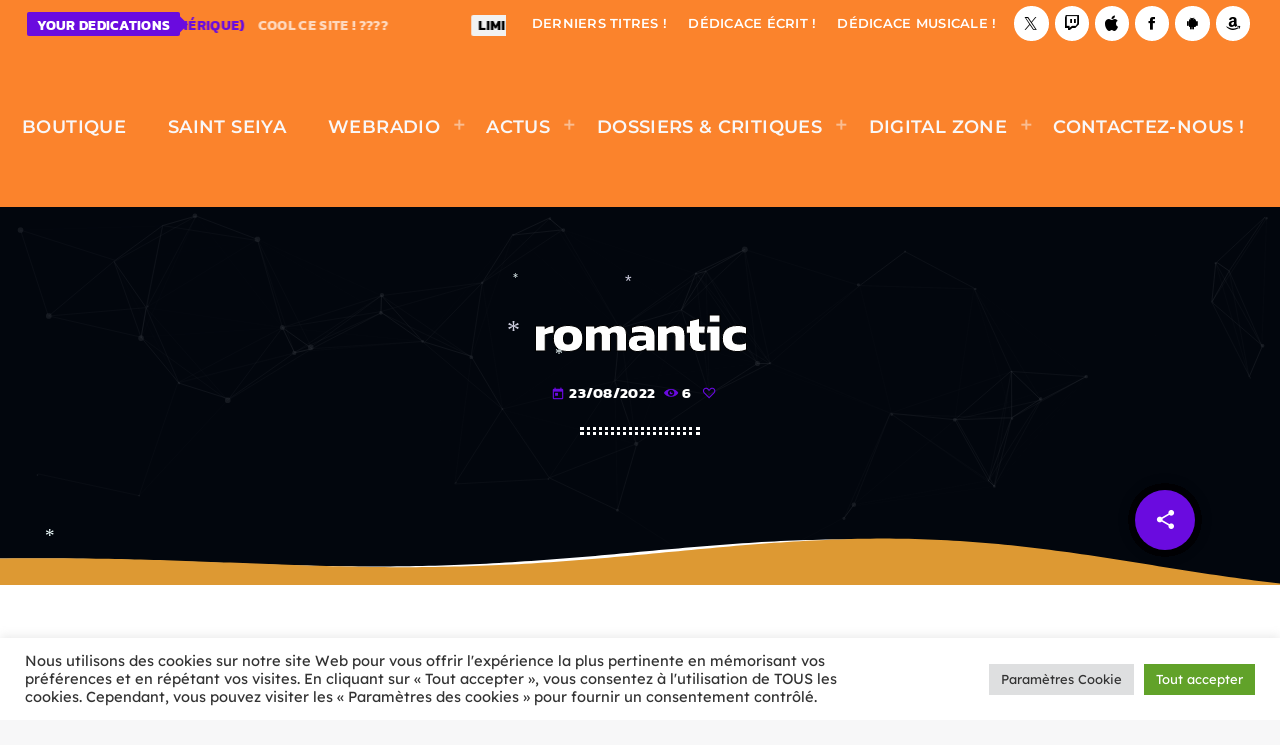

--- FILE ---
content_type: text/html; charset=UTF-8
request_url: https://www.animag.net/romantic-killer/romantic/
body_size: 31912
content:
<!doctype html>
<html class="no-js" dir="ltr" lang="fr-FR" prefix="og: https://ogp.me/ns#">
	<head>
		<meta charset="UTF-8">
		<meta http-equiv="X-UA-Compatible" content="IE=edge">
		<meta name="viewport" content="width=device-width, initial-scale=1.0">
		<!-- WP HEAD -->
		<title>romantic - Animkids</title>

		<!-- All in One SEO 4.9.3 - aioseo.com -->
	<meta name="robots" content="max-image-preview:large" />
	<meta name="author" content="animix"/>
	<meta name="google-site-verification" content="-ZKYTABpxMAidOvtDDXAavk324I37Ye6oSpPA-04Ing" />
	<link rel="canonical" href="https://www.animag.net/romantic-killer/romantic/" />
	<meta name="generator" content="All in One SEO (AIOSEO) 4.9.3" />
		<meta property="og:locale" content="fr_FR" />
		<meta property="og:site_name" content="Animkids - Un Festival d&#039;anime !" />
		<meta property="og:type" content="article" />
		<meta property="og:title" content="romantic - Animkids" />
		<meta property="og:url" content="https://www.animag.net/romantic-killer/romantic/" />
		<meta property="article:published_time" content="2022-08-23T12:02:42+00:00" />
		<meta property="article:modified_time" content="2022-08-23T12:02:42+00:00" />
		<meta property="article:publisher" content="https://www.facebook.com/AnimixLeMag" />
		<meta name="twitter:card" content="summary" />
		<meta name="twitter:site" content="@AnimixFrance" />
		<meta name="twitter:title" content="romantic - Animkids" />
		<meta name="twitter:creator" content="@AnimixFrance" />
		<script type="application/ld+json" class="aioseo-schema">
			{"@context":"https:\/\/schema.org","@graph":[{"@type":"BreadcrumbList","@id":"https:\/\/www.animag.net\/romantic-killer\/romantic\/#breadcrumblist","itemListElement":[{"@type":"ListItem","@id":"https:\/\/www.animag.net#listItem","position":1,"name":"Accueil","item":"https:\/\/www.animag.net","nextItem":{"@type":"ListItem","@id":"https:\/\/www.animag.net\/romantic-killer\/romantic\/#listItem","name":"romantic"}},{"@type":"ListItem","@id":"https:\/\/www.animag.net\/romantic-killer\/romantic\/#listItem","position":2,"name":"romantic","previousItem":{"@type":"ListItem","@id":"https:\/\/www.animag.net#listItem","name":"Accueil"}}]},{"@type":"ItemPage","@id":"https:\/\/www.animag.net\/romantic-killer\/romantic\/#itempage","url":"https:\/\/www.animag.net\/romantic-killer\/romantic\/","name":"romantic - Animkids","inLanguage":"fr-FR","isPartOf":{"@id":"https:\/\/www.animag.net\/#website"},"breadcrumb":{"@id":"https:\/\/www.animag.net\/romantic-killer\/romantic\/#breadcrumblist"},"author":{"@id":"https:\/\/www.animag.net\/author\/animix\/#author"},"creator":{"@id":"https:\/\/www.animag.net\/author\/animix\/#author"},"datePublished":"2022-08-23T14:02:42+02:00","dateModified":"2022-08-23T14:02:42+02:00"},{"@type":"Organization","@id":"https:\/\/www.animag.net\/#organization","name":"ANIMIX LE MAG","description":"Un Festival d'anime !","url":"https:\/\/www.animag.net\/","telephone":"+33623115944","logo":{"@type":"ImageObject","url":"https:\/\/www.animag.net\/wp-content\/uploads\/2020\/06\/logo-animag-transparent-site.png","@id":"https:\/\/www.animag.net\/romantic-killer\/romantic\/#organizationLogo","width":2000,"height":980,"caption":"animag logo"},"image":{"@id":"https:\/\/www.animag.net\/romantic-killer\/romantic\/#organizationLogo"},"sameAs":["https:\/\/www.facebook.com\/AnimixLeMag","https:\/\/twitter.com\/AnimixFrance","https:\/\/www.linkedin.com\/in\/radioanimes-saintseiya\/"]},{"@type":"Person","@id":"https:\/\/www.animag.net\/author\/animix\/#author","url":"https:\/\/www.animag.net\/author\/animix\/","name":"animix","image":{"@type":"ImageObject","@id":"https:\/\/www.animag.net\/romantic-killer\/romantic\/#authorImage","url":"https:\/\/secure.gravatar.com\/avatar\/33251755f99489b51abbabbd47b9337837a2bf7786b28142e20f549ed53acc13?s=96&d=mm&r=g","width":96,"height":96,"caption":"animix"}},{"@type":"WebSite","@id":"https:\/\/www.animag.net\/#website","url":"https:\/\/www.animag.net\/","name":"AniMag","description":"Un Festival d'anime !","inLanguage":"fr-FR","publisher":{"@id":"https:\/\/www.animag.net\/#organization"}}]}
		</script>
		<!-- All in One SEO -->

<link rel='dns-prefetch' href='//maps.googleapis.com' />
<link rel='dns-prefetch' href='//www.google.com' />
<link rel="alternate" type="application/rss+xml" title="Animkids &raquo; Flux" href="https://www.animag.net/feed/" />
<link rel="alternate" type="application/rss+xml" title="Animkids &raquo; Flux des commentaires" href="https://www.animag.net/comments/feed/" />
<link rel="alternate" type="application/rss+xml" title="Animkids &raquo; romantic Flux des commentaires" href="https://www.animag.net/romantic-killer/romantic/feed/" />
<link rel="alternate" title="oEmbed (JSON)" type="application/json+oembed" href="https://www.animag.net/wp-json/oembed/1.0/embed?url=https%3A%2F%2Fwww.animag.net%2Fromantic-killer%2Fromantic%2F" />
<link rel="alternate" title="oEmbed (XML)" type="text/xml+oembed" href="https://www.animag.net/wp-json/oembed/1.0/embed?url=https%3A%2F%2Fwww.animag.net%2Fromantic-killer%2Fromantic%2F&#038;format=xml" />
<style id='wp-img-auto-sizes-contain-inline-css'>
img:is([sizes=auto i],[sizes^="auto," i]){contain-intrinsic-size:3000px 1500px}
/*# sourceURL=wp-img-auto-sizes-contain-inline-css */
</style>
<link rel='stylesheet' id='proradio-reaktions-style-css' href='https://www.animag.net/wp-content/plugins/proradio-reaktions/assets/css/style.css' media='all' />
<link rel='stylesheet' id='reakticons-css' href='https://www.animag.net/wp-content/plugins/proradio-reaktions/assets/reakticons/styles.css' media='all' />
<link rel='stylesheet' id='qt-socicon-css' href='https://www.animag.net/wp-content/plugins/proradio-reaktions/assets/qt-socicon/styles.css' media='all' />
<link rel='stylesheet' id='proradio-chartvote-css' href='https://www.animag.net/wp-content/plugins/proradio-chartvote/assets/css/proradio-chartvote.css' media='all' />
<link rel='stylesheet' id='wp-block-library-css' href='https://www.animag.net/wp-includes/css/dist/block-library/style.min.css' media='all' />
<style id='wp-block-library-theme-inline-css'>
.wp-block-audio :where(figcaption){color:#555;font-size:13px;text-align:center}.is-dark-theme .wp-block-audio :where(figcaption){color:#ffffffa6}.wp-block-audio{margin:0 0 1em}.wp-block-code{border:1px solid #ccc;border-radius:4px;font-family:Menlo,Consolas,monaco,monospace;padding:.8em 1em}.wp-block-embed :where(figcaption){color:#555;font-size:13px;text-align:center}.is-dark-theme .wp-block-embed :where(figcaption){color:#ffffffa6}.wp-block-embed{margin:0 0 1em}.blocks-gallery-caption{color:#555;font-size:13px;text-align:center}.is-dark-theme .blocks-gallery-caption{color:#ffffffa6}:root :where(.wp-block-image figcaption){color:#555;font-size:13px;text-align:center}.is-dark-theme :root :where(.wp-block-image figcaption){color:#ffffffa6}.wp-block-image{margin:0 0 1em}.wp-block-pullquote{border-bottom:4px solid;border-top:4px solid;color:currentColor;margin-bottom:1.75em}.wp-block-pullquote :where(cite),.wp-block-pullquote :where(footer),.wp-block-pullquote__citation{color:currentColor;font-size:.8125em;font-style:normal;text-transform:uppercase}.wp-block-quote{border-left:.25em solid;margin:0 0 1.75em;padding-left:1em}.wp-block-quote cite,.wp-block-quote footer{color:currentColor;font-size:.8125em;font-style:normal;position:relative}.wp-block-quote:where(.has-text-align-right){border-left:none;border-right:.25em solid;padding-left:0;padding-right:1em}.wp-block-quote:where(.has-text-align-center){border:none;padding-left:0}.wp-block-quote.is-large,.wp-block-quote.is-style-large,.wp-block-quote:where(.is-style-plain){border:none}.wp-block-search .wp-block-search__label{font-weight:700}.wp-block-search__button{border:1px solid #ccc;padding:.375em .625em}:where(.wp-block-group.has-background){padding:1.25em 2.375em}.wp-block-separator.has-css-opacity{opacity:.4}.wp-block-separator{border:none;border-bottom:2px solid;margin-left:auto;margin-right:auto}.wp-block-separator.has-alpha-channel-opacity{opacity:1}.wp-block-separator:not(.is-style-wide):not(.is-style-dots){width:100px}.wp-block-separator.has-background:not(.is-style-dots){border-bottom:none;height:1px}.wp-block-separator.has-background:not(.is-style-wide):not(.is-style-dots){height:2px}.wp-block-table{margin:0 0 1em}.wp-block-table td,.wp-block-table th{word-break:normal}.wp-block-table :where(figcaption){color:#555;font-size:13px;text-align:center}.is-dark-theme .wp-block-table :where(figcaption){color:#ffffffa6}.wp-block-video :where(figcaption){color:#555;font-size:13px;text-align:center}.is-dark-theme .wp-block-video :where(figcaption){color:#ffffffa6}.wp-block-video{margin:0 0 1em}:root :where(.wp-block-template-part.has-background){margin-bottom:0;margin-top:0;padding:1.25em 2.375em}
/*# sourceURL=/wp-includes/css/dist/block-library/theme.min.css */
</style>
<style id='classic-theme-styles-inline-css'>
/*! This file is auto-generated */
.wp-block-button__link{color:#fff;background-color:#32373c;border-radius:9999px;box-shadow:none;text-decoration:none;padding:calc(.667em + 2px) calc(1.333em + 2px);font-size:1.125em}.wp-block-file__button{background:#32373c;color:#fff;text-decoration:none}
/*# sourceURL=/wp-includes/css/classic-themes.min.css */
</style>
<link rel='stylesheet' id='aioseo/css/src/vue/standalone/blocks/table-of-contents/global.scss-css' href='https://www.animag.net/wp-content/plugins/all-in-one-seo-pack/dist/Lite/assets/css/table-of-contents/global.e90f6d47.css' media='all' />
<style id='global-styles-inline-css'>
:root{--wp--preset--aspect-ratio--square: 1;--wp--preset--aspect-ratio--4-3: 4/3;--wp--preset--aspect-ratio--3-4: 3/4;--wp--preset--aspect-ratio--3-2: 3/2;--wp--preset--aspect-ratio--2-3: 2/3;--wp--preset--aspect-ratio--16-9: 16/9;--wp--preset--aspect-ratio--9-16: 9/16;--wp--preset--color--black: #000000;--wp--preset--color--cyan-bluish-gray: #abb8c3;--wp--preset--color--white: #ffffff;--wp--preset--color--pale-pink: #f78da7;--wp--preset--color--vivid-red: #cf2e2e;--wp--preset--color--luminous-vivid-orange: #ff6900;--wp--preset--color--luminous-vivid-amber: #fcb900;--wp--preset--color--light-green-cyan: #7bdcb5;--wp--preset--color--vivid-green-cyan: #00d084;--wp--preset--color--pale-cyan-blue: #8ed1fc;--wp--preset--color--vivid-cyan-blue: #0693e3;--wp--preset--color--vivid-purple: #9b51e0;--wp--preset--gradient--vivid-cyan-blue-to-vivid-purple: linear-gradient(135deg,rgb(6,147,227) 0%,rgb(155,81,224) 100%);--wp--preset--gradient--light-green-cyan-to-vivid-green-cyan: linear-gradient(135deg,rgb(122,220,180) 0%,rgb(0,208,130) 100%);--wp--preset--gradient--luminous-vivid-amber-to-luminous-vivid-orange: linear-gradient(135deg,rgb(252,185,0) 0%,rgb(255,105,0) 100%);--wp--preset--gradient--luminous-vivid-orange-to-vivid-red: linear-gradient(135deg,rgb(255,105,0) 0%,rgb(207,46,46) 100%);--wp--preset--gradient--very-light-gray-to-cyan-bluish-gray: linear-gradient(135deg,rgb(238,238,238) 0%,rgb(169,184,195) 100%);--wp--preset--gradient--cool-to-warm-spectrum: linear-gradient(135deg,rgb(74,234,220) 0%,rgb(151,120,209) 20%,rgb(207,42,186) 40%,rgb(238,44,130) 60%,rgb(251,105,98) 80%,rgb(254,248,76) 100%);--wp--preset--gradient--blush-light-purple: linear-gradient(135deg,rgb(255,206,236) 0%,rgb(152,150,240) 100%);--wp--preset--gradient--blush-bordeaux: linear-gradient(135deg,rgb(254,205,165) 0%,rgb(254,45,45) 50%,rgb(107,0,62) 100%);--wp--preset--gradient--luminous-dusk: linear-gradient(135deg,rgb(255,203,112) 0%,rgb(199,81,192) 50%,rgb(65,88,208) 100%);--wp--preset--gradient--pale-ocean: linear-gradient(135deg,rgb(255,245,203) 0%,rgb(182,227,212) 50%,rgb(51,167,181) 100%);--wp--preset--gradient--electric-grass: linear-gradient(135deg,rgb(202,248,128) 0%,rgb(113,206,126) 100%);--wp--preset--gradient--midnight: linear-gradient(135deg,rgb(2,3,129) 0%,rgb(40,116,252) 100%);--wp--preset--font-size--small: 13px;--wp--preset--font-size--medium: 20px;--wp--preset--font-size--large: 36px;--wp--preset--font-size--x-large: 42px;--wp--preset--spacing--20: 0.44rem;--wp--preset--spacing--30: 0.67rem;--wp--preset--spacing--40: 1rem;--wp--preset--spacing--50: 1.5rem;--wp--preset--spacing--60: 2.25rem;--wp--preset--spacing--70: 3.38rem;--wp--preset--spacing--80: 5.06rem;--wp--preset--shadow--natural: 6px 6px 9px rgba(0, 0, 0, 0.2);--wp--preset--shadow--deep: 12px 12px 50px rgba(0, 0, 0, 0.4);--wp--preset--shadow--sharp: 6px 6px 0px rgba(0, 0, 0, 0.2);--wp--preset--shadow--outlined: 6px 6px 0px -3px rgb(255, 255, 255), 6px 6px rgb(0, 0, 0);--wp--preset--shadow--crisp: 6px 6px 0px rgb(0, 0, 0);}:where(.is-layout-flex){gap: 0.5em;}:where(.is-layout-grid){gap: 0.5em;}body .is-layout-flex{display: flex;}.is-layout-flex{flex-wrap: wrap;align-items: center;}.is-layout-flex > :is(*, div){margin: 0;}body .is-layout-grid{display: grid;}.is-layout-grid > :is(*, div){margin: 0;}:where(.wp-block-columns.is-layout-flex){gap: 2em;}:where(.wp-block-columns.is-layout-grid){gap: 2em;}:where(.wp-block-post-template.is-layout-flex){gap: 1.25em;}:where(.wp-block-post-template.is-layout-grid){gap: 1.25em;}.has-black-color{color: var(--wp--preset--color--black) !important;}.has-cyan-bluish-gray-color{color: var(--wp--preset--color--cyan-bluish-gray) !important;}.has-white-color{color: var(--wp--preset--color--white) !important;}.has-pale-pink-color{color: var(--wp--preset--color--pale-pink) !important;}.has-vivid-red-color{color: var(--wp--preset--color--vivid-red) !important;}.has-luminous-vivid-orange-color{color: var(--wp--preset--color--luminous-vivid-orange) !important;}.has-luminous-vivid-amber-color{color: var(--wp--preset--color--luminous-vivid-amber) !important;}.has-light-green-cyan-color{color: var(--wp--preset--color--light-green-cyan) !important;}.has-vivid-green-cyan-color{color: var(--wp--preset--color--vivid-green-cyan) !important;}.has-pale-cyan-blue-color{color: var(--wp--preset--color--pale-cyan-blue) !important;}.has-vivid-cyan-blue-color{color: var(--wp--preset--color--vivid-cyan-blue) !important;}.has-vivid-purple-color{color: var(--wp--preset--color--vivid-purple) !important;}.has-black-background-color{background-color: var(--wp--preset--color--black) !important;}.has-cyan-bluish-gray-background-color{background-color: var(--wp--preset--color--cyan-bluish-gray) !important;}.has-white-background-color{background-color: var(--wp--preset--color--white) !important;}.has-pale-pink-background-color{background-color: var(--wp--preset--color--pale-pink) !important;}.has-vivid-red-background-color{background-color: var(--wp--preset--color--vivid-red) !important;}.has-luminous-vivid-orange-background-color{background-color: var(--wp--preset--color--luminous-vivid-orange) !important;}.has-luminous-vivid-amber-background-color{background-color: var(--wp--preset--color--luminous-vivid-amber) !important;}.has-light-green-cyan-background-color{background-color: var(--wp--preset--color--light-green-cyan) !important;}.has-vivid-green-cyan-background-color{background-color: var(--wp--preset--color--vivid-green-cyan) !important;}.has-pale-cyan-blue-background-color{background-color: var(--wp--preset--color--pale-cyan-blue) !important;}.has-vivid-cyan-blue-background-color{background-color: var(--wp--preset--color--vivid-cyan-blue) !important;}.has-vivid-purple-background-color{background-color: var(--wp--preset--color--vivid-purple) !important;}.has-black-border-color{border-color: var(--wp--preset--color--black) !important;}.has-cyan-bluish-gray-border-color{border-color: var(--wp--preset--color--cyan-bluish-gray) !important;}.has-white-border-color{border-color: var(--wp--preset--color--white) !important;}.has-pale-pink-border-color{border-color: var(--wp--preset--color--pale-pink) !important;}.has-vivid-red-border-color{border-color: var(--wp--preset--color--vivid-red) !important;}.has-luminous-vivid-orange-border-color{border-color: var(--wp--preset--color--luminous-vivid-orange) !important;}.has-luminous-vivid-amber-border-color{border-color: var(--wp--preset--color--luminous-vivid-amber) !important;}.has-light-green-cyan-border-color{border-color: var(--wp--preset--color--light-green-cyan) !important;}.has-vivid-green-cyan-border-color{border-color: var(--wp--preset--color--vivid-green-cyan) !important;}.has-pale-cyan-blue-border-color{border-color: var(--wp--preset--color--pale-cyan-blue) !important;}.has-vivid-cyan-blue-border-color{border-color: var(--wp--preset--color--vivid-cyan-blue) !important;}.has-vivid-purple-border-color{border-color: var(--wp--preset--color--vivid-purple) !important;}.has-vivid-cyan-blue-to-vivid-purple-gradient-background{background: var(--wp--preset--gradient--vivid-cyan-blue-to-vivid-purple) !important;}.has-light-green-cyan-to-vivid-green-cyan-gradient-background{background: var(--wp--preset--gradient--light-green-cyan-to-vivid-green-cyan) !important;}.has-luminous-vivid-amber-to-luminous-vivid-orange-gradient-background{background: var(--wp--preset--gradient--luminous-vivid-amber-to-luminous-vivid-orange) !important;}.has-luminous-vivid-orange-to-vivid-red-gradient-background{background: var(--wp--preset--gradient--luminous-vivid-orange-to-vivid-red) !important;}.has-very-light-gray-to-cyan-bluish-gray-gradient-background{background: var(--wp--preset--gradient--very-light-gray-to-cyan-bluish-gray) !important;}.has-cool-to-warm-spectrum-gradient-background{background: var(--wp--preset--gradient--cool-to-warm-spectrum) !important;}.has-blush-light-purple-gradient-background{background: var(--wp--preset--gradient--blush-light-purple) !important;}.has-blush-bordeaux-gradient-background{background: var(--wp--preset--gradient--blush-bordeaux) !important;}.has-luminous-dusk-gradient-background{background: var(--wp--preset--gradient--luminous-dusk) !important;}.has-pale-ocean-gradient-background{background: var(--wp--preset--gradient--pale-ocean) !important;}.has-electric-grass-gradient-background{background: var(--wp--preset--gradient--electric-grass) !important;}.has-midnight-gradient-background{background: var(--wp--preset--gradient--midnight) !important;}.has-small-font-size{font-size: var(--wp--preset--font-size--small) !important;}.has-medium-font-size{font-size: var(--wp--preset--font-size--medium) !important;}.has-large-font-size{font-size: var(--wp--preset--font-size--large) !important;}.has-x-large-font-size{font-size: var(--wp--preset--font-size--x-large) !important;}
:where(.wp-block-post-template.is-layout-flex){gap: 1.25em;}:where(.wp-block-post-template.is-layout-grid){gap: 1.25em;}
:where(.wp-block-term-template.is-layout-flex){gap: 1.25em;}:where(.wp-block-term-template.is-layout-grid){gap: 1.25em;}
:where(.wp-block-columns.is-layout-flex){gap: 2em;}:where(.wp-block-columns.is-layout-grid){gap: 2em;}
:root :where(.wp-block-pullquote){font-size: 1.5em;line-height: 1.6;}
/*# sourceURL=global-styles-inline-css */
</style>
<link rel='stylesheet' id='contact-form-7-css' href='https://www.animag.net/wp-content/plugins/contact-form-7/includes/css/styles.css' media='all' />
<link rel='stylesheet' id='cookie-law-info-css' href='https://www.animag.net/wp-content/plugins/cookie-law-info/legacy/public/css/cookie-law-info-public.css' media='all' />
<link rel='stylesheet' id='cookie-law-info-gdpr-css' href='https://www.animag.net/wp-content/plugins/cookie-law-info/legacy/public/css/cookie-law-info-gdpr.css' media='all' />
<link rel='stylesheet' id='t2gicons_frontend_Style-css' href='https://www.animag.net/wp-content/plugins/icons2go/inc/../assets/css/t2gicons-frontend.css' media='all' />
<link rel='stylesheet' id='t2gicons-business-css' href='https://www.animag.net/wp-content/plugins/icons2go/inc/../iconpacks/t2gicons-business/styles.css' media='all' />
<link rel='stylesheet' id='t2gicons-ecommerce-css' href='https://www.animag.net/wp-content/plugins/icons2go/inc/../iconpacks/t2gicons-ecommerce/styles.css' media='all' />
<link rel='stylesheet' id='t2gicons-entertainment-css' href='https://www.animag.net/wp-content/plugins/icons2go/inc/../iconpacks/t2gicons-entertainment/styles.css' media='all' />
<link rel='stylesheet' id='t2gicons-power-nature-css' href='https://www.animag.net/wp-content/plugins/icons2go/inc/../iconpacks/t2gicons-power-nature/styles.css' media='all' />
<link rel='stylesheet' id='t2gicons-professional-css' href='https://www.animag.net/wp-content/plugins/icons2go/inc/../iconpacks/t2gicons-professional/styles.css' media='all' />
<link rel='stylesheet' id='t2gicons-realestate-css' href='https://www.animag.net/wp-content/plugins/icons2go/inc/../iconpacks/t2gicons-realestate/styles.css' media='all' />
<link rel='stylesheet' id='t2gicons-sport-css' href='https://www.animag.net/wp-content/plugins/icons2go/inc/../iconpacks/t2gicons-sport/styles.css' media='all' />
<link rel='stylesheet' id='t2gicons-tech-css' href='https://www.animag.net/wp-content/plugins/icons2go/inc/../iconpacks/t2gicons-tech/styles.css' media='all' />
<link rel='stylesheet' id='t2gicons-travel-css' href='https://www.animag.net/wp-content/plugins/icons2go/inc/../iconpacks/t2gicons-travel/styles.css' media='all' />
<link rel='stylesheet' id='font-awesome-css' href='https://www.animag.net/wp-content/plugins/elementor/assets/lib/font-awesome/css/font-awesome.min.css' media='all' />
<link rel='stylesheet' id='qticons-css' href='https://www.animag.net/wp-content/plugins/icons2go/inc/../iconpacks/qticons/qticons.css' media='all' />
<link rel='stylesheet' id='elementor-icons-css' href='https://www.animag.net/wp-content/plugins/elementor/assets/lib/eicons/css/elementor-icons.min.css' media='all' />
<link rel='stylesheet' id='elementor-frontend-css' href='https://www.animag.net/wp-content/plugins/elementor/assets/css/frontend.min.css' media='all' />
<link rel='stylesheet' id='elementor-post-9-css' href='https://www.animag.net/wp-content/uploads/elementor/css/post-9.css' media='all' />
<link rel='stylesheet' id='font-awesome-5-all-css' href='https://www.animag.net/wp-content/plugins/elementor/assets/lib/font-awesome/css/all.min.css' media='all' />
<link rel='stylesheet' id='font-awesome-4-shim-css' href='https://www.animag.net/wp-content/plugins/elementor/assets/lib/font-awesome/css/v4-shims.min.css' media='all' />
<link rel='stylesheet' id='prdedications-css' href='https://www.animag.net/wp-content/plugins/proradio-dedications/css/prdedications.css' media='all' />
<link rel='stylesheet' id='elementor-post-4753-css' href='https://www.animag.net/wp-content/uploads/elementor/css/post-4753.css' media='all' />
<link rel='stylesheet' id='elementor-post-54057-css' href='https://www.animag.net/wp-content/uploads/elementor/css/post-54057.css' media='all' />
<link rel='stylesheet' id='elementor-post-54058-css' href='https://www.animag.net/wp-content/uploads/elementor/css/post-54058.css' media='all' />
<link rel='stylesheet' id='prsidekick-css' href='https://www.animag.net/wp-content/plugins/proradio-sidekick/css/prsidekick.css' media='all' />
<link rel='stylesheet' id='QtswipeStyle-css' href='https://www.animag.net/wp-content/plugins/proradio-swipebox/swipebox/NEW/css/swipebox.min.css' media='all' />
<link rel='stylesheet' id='proradio-videogalleries-css' href='https://www.animag.net/wp-content/plugins/proradio-videogalleries/assets/css/proradio-videogalleries.css' media='all' />
<link rel='stylesheet' id='qtPlacesStyle-css' href='https://www.animag.net/wp-content/plugins/qt-places/inc/frontend/assets/styles.css' media='all' />
<link rel='stylesheet' id='qtmplayer-socicon-css' href='https://www.animag.net/wp-content/plugins/qtmplayer/assets/css/qtmplayer.css' media='all' />
<link rel='stylesheet' id='proradio-style-css' href='https://www.animag.net/wp-content/themes/proradio/style.css' media='all' />
<link rel='stylesheet' id='proradio-child-style-css' href='https://www.animag.net/wp-content/themes/proradio-child/style.css' media='all' />
<link rel='stylesheet' id='dflip-style-css' href='https://www.animag.net/wp-content/plugins/3d-flipbook-dflip-lite/assets/css/dflip.min.css' media='all' />
<link rel='stylesheet' id='prchat-css-css' href='https://www.animag.net/wp-content/plugins/proradio-simplechat/assets/css/chat.css' media='all' />
<link rel='stylesheet' id='material-icons-css' href='https://www.animag.net/wp-content/themes/proradio/css/fonts/google-icons/material-icons.css' media='all' />
<link rel='stylesheet' id='proradio-main-css' href='https://www.animag.net/wp-content/themes/proradio/css/main-min.css' media='all' />
<style id='proradio-main-inline-css'>
 .proradio-circlesanimation::before{background: #00050e;}.proradio-circlesanimation::after{background: #00050e;}.proradio-gradprimary{background: #00050e; background: linear-gradient(45deg, #111618 0%, #2e3f4c 100%); filter: progid:DXImageTransform.Microsoft.gradient( startColorstr='#111618', endColorstr='#2e3f4c',GradientType=1 );}.proradio-gradaccent,.proradio-hov{background: linear-gradient(45deg, #6a0bdf 0%, #31ff71 100%);}.proradio-gradicon::before{background: #6a0bdf; background: linear-gradient(45deg, #6a0bdf 0%, #31ff71 100%); filter: progid:DXImageTransform.Microsoft.gradient( startColorstr='#6a0bdf', endColorstr='#31ff71',GradientType=1 ); color: #fff; /* No customizer required, always white */ }.proradio-post__title a{background-image: linear-gradient(to right, #6a0bdf 50%, #31ff71 100%, #fff 100%);}.proradio-stripes__accent{background-image: linear-gradient(135deg, #6a0bdf 12.50%, transparent 12.50%, transparent 50%, #6a0bdf 50%, #6a0bdf 62.50%, transparent 62.50%, transparent 100%); background-size: 5px 5px;}.proradio-menu-horizontal .proradio-menubar > li > ul li a{background-image: linear-gradient(45deg, #6a0bdf 0%,#31ff71 100%, #fff 100%);}  html body{text-rendering: geometricPrecision;}  h1, h2, h3, h4, h5, h6{text-rendering: geometricPrecision;}  .proradio-internal-menu,.proradio-capfont, label,.proradio-footer__copy,.proradio-scf,.proradio-btn,.proradio-caption,.proradio-itemmetas,.proradio-menu,.proradio-secondaryhead,.proradio-cats,.proradio-menu-tree , button, input[type="button"], input[type="submit"],.button,.proradio-meta,.proradio-readm,.proradio-navlink{text-rendering: geometricPrecision;}  
/*# sourceURL=proradio-main-inline-css */
</style>
<link rel='stylesheet' id='owl-carousel-css' href='https://www.animag.net/wp-content/themes/proradio/components/owl-carousel/dist/assets/owl.carousel.min.css' media='all' />
<link rel='stylesheet' id='proradio-css' href='https://www.animag.net/wp-content/themes/proradio-child/style.css' media='all' />
<link rel='stylesheet' id='qtmplayer-icons-css' href='https://www.animag.net/wp-content/themes/proradio/css/fonts/qt-player-icons-v2/style.css' media='all' />
<link rel='stylesheet' id='kirki-styles-css' href='https://www.animag.net?action=kirki-styles' media='all' />
<link rel='stylesheet' id='elementor-gf-local-roboto-css' href='https://www.animag.net/wp-content/uploads/elementor/google-fonts/css/roboto.css' media='all' />
<link rel='stylesheet' id='elementor-gf-local-robotoslab-css' href='https://www.animag.net/wp-content/uploads/elementor/google-fonts/css/robotoslab.css' media='all' />
<link rel='stylesheet' id='elementor-icons-shared-0-css' href='https://www.animag.net/wp-content/plugins/elementor/assets/lib/font-awesome/css/fontawesome.min.css' media='all' />
<link rel='stylesheet' id='elementor-icons-fa-solid-css' href='https://www.animag.net/wp-content/plugins/elementor/assets/lib/font-awesome/css/solid.min.css' media='all' />
<script src="https://www.animag.net/wp-includes/js/jquery/jquery.min.js" id="jquery-core-js"></script>
<script src="https://www.animag.net/wp-includes/js/jquery/jquery-migrate.min.js" id="jquery-migrate-js"></script>
<script id="cookie-law-info-js-extra">
var Cli_Data = {"nn_cookie_ids":[],"cookielist":[],"non_necessary_cookies":[],"ccpaEnabled":"","ccpaRegionBased":"","ccpaBarEnabled":"","strictlyEnabled":["necessary","obligatoire"],"ccpaType":"gdpr","js_blocking":"1","custom_integration":"","triggerDomRefresh":"","secure_cookies":""};
var cli_cookiebar_settings = {"animate_speed_hide":"500","animate_speed_show":"500","background":"#FFF","border":"#b1a6a6c2","border_on":"","button_1_button_colour":"#61a229","button_1_button_hover":"#4e8221","button_1_link_colour":"#fff","button_1_as_button":"1","button_1_new_win":"","button_2_button_colour":"#333","button_2_button_hover":"#292929","button_2_link_colour":"#444","button_2_as_button":"","button_2_hidebar":"","button_3_button_colour":"#dedfe0","button_3_button_hover":"#b2b2b3","button_3_link_colour":"#333333","button_3_as_button":"1","button_3_new_win":"","button_4_button_colour":"#dedfe0","button_4_button_hover":"#b2b2b3","button_4_link_colour":"#333333","button_4_as_button":"1","button_7_button_colour":"#61a229","button_7_button_hover":"#4e8221","button_7_link_colour":"#fff","button_7_as_button":"1","button_7_new_win":"","font_family":"inherit","header_fix":"","notify_animate_hide":"1","notify_animate_show":"","notify_div_id":"#cookie-law-info-bar","notify_position_horizontal":"right","notify_position_vertical":"bottom","scroll_close":"","scroll_close_reload":"","accept_close_reload":"","reject_close_reload":"","showagain_tab":"","showagain_background":"#fff","showagain_border":"#000","showagain_div_id":"#cookie-law-info-again","showagain_x_position":"100px","text":"#333333","show_once_yn":"","show_once":"10000","logging_on":"","as_popup":"","popup_overlay":"1","bar_heading_text":"","cookie_bar_as":"banner","popup_showagain_position":"bottom-right","widget_position":"left"};
var log_object = {"ajax_url":"https://www.animag.net/wp-admin/admin-ajax.php"};
//# sourceURL=cookie-law-info-js-extra
</script>
<script src="https://www.animag.net/wp-content/plugins/cookie-law-info/legacy/public/js/cookie-law-info-public.js" id="cookie-law-info-js"></script>
<script src="https://www.animag.net/wp-content/plugins/elementor/assets/lib/font-awesome/js/v4-shims.min.js" id="font-awesome-4-shim-js"></script>
<script src="https://maps.googleapis.com/maps/api/js" id="qt-google-maps-js"></script>
<script src="https://www.google.com/jsapi" id="google-jsapi-js"></script>
<link rel="https://api.w.org/" href="https://www.animag.net/wp-json/" /><link rel="alternate" title="JSON" type="application/json" href="https://www.animag.net/wp-json/wp/v2/media/10387" /><link rel="EditURI" type="application/rsd+xml" title="RSD" href="https://www.animag.net/xmlrpc.php?rsd" />
<link rel='shortlink' href='https://www.animag.net/?p=10387' />
<!-- start Simple Custom CSS and JS -->
<style>
.proradio-negative h1, .proradio-negative h2, .proradio-negative h3, 
.proradio-negative h4, .proradio-negative h5, .proradio-negative h6, 
.proradio-negative .elementor-widget-heading .elementor-heading-title{
color: #fff!important; -webkit-text-stroke: 1px black!important;
}
</style>
<!-- end Simple Custom CSS and JS -->
		<meta property="og:type"		content="article" />
		<meta property="og:url"			content="https://www.animag.net" />
		<meta property="og:title"		content="romantic" />
		<meta property="og:image"	content="" />		<!-- Analytics by WP Statistics - https://wp-statistics.com -->
<meta name="generator" content="Elementor 3.34.1; features: additional_custom_breakpoints; settings: css_print_method-external, google_font-enabled, font_display-auto">
<style>.recentcomments a{display:inline !important;padding:0 !important;margin:0 !important;}</style>			<style>
				.e-con.e-parent:nth-of-type(n+4):not(.e-lazyloaded):not(.e-no-lazyload),
				.e-con.e-parent:nth-of-type(n+4):not(.e-lazyloaded):not(.e-no-lazyload) * {
					background-image: none !important;
				}
				@media screen and (max-height: 1024px) {
					.e-con.e-parent:nth-of-type(n+3):not(.e-lazyloaded):not(.e-no-lazyload),
					.e-con.e-parent:nth-of-type(n+3):not(.e-lazyloaded):not(.e-no-lazyload) * {
						background-image: none !important;
					}
				}
				@media screen and (max-height: 640px) {
					.e-con.e-parent:nth-of-type(n+2):not(.e-lazyloaded):not(.e-no-lazyload),
					.e-con.e-parent:nth-of-type(n+2):not(.e-lazyloaded):not(.e-no-lazyload) * {
						background-image: none !important;
					}
				}
			</style>
			<style id="custom-background-css">
body.custom-background { background-image: url("https://www.animag.net/wp-content/uploads/2020/06/card-radio-bg.png"); background-position: left top; background-size: cover; background-repeat: no-repeat; background-attachment: fixed; }
</style>
	<link rel="icon" href="https://www.animag.net/wp-content/uploads/2025/01/cropped-logo-animix-32x32.png" sizes="32x32" />
<link rel="icon" href="https://www.animag.net/wp-content/uploads/2025/01/cropped-logo-animix-192x192.png" sizes="192x192" />
<link rel="apple-touch-icon" href="https://www.animag.net/wp-content/uploads/2025/01/cropped-logo-animix-180x180.png" />
<meta name="msapplication-TileImage" content="https://www.animag.net/wp-content/uploads/2025/01/cropped-logo-animix-270x270.png" />
		<style id="wp-custom-css">
			.proradio-cat-card img {opacity:1;}
#proradio-body a.proradio-cat-card h6 {font-size:16px;text-shadow:1px 2px 14px rgba(0,0,0,0.4);background-color: #d40606;display:inline-block;width:auto;padding:3px 10px;}
@media only screen and (min-width: 1200px){
.proradio-post:hover .proradio-post__header__link {
     opacity: 0;
	}}

.proradio-particles-js{z-index:0}		</style>
				<!-- MEGA FOOTER CUSTOMIZATIONS START ========= -->
		<style id="proradio-megafooter-styles">
				</style>
		<!-- MEGA FOOTER CUSTOMIZATIONS END ========= -->
		
	<!-- PLAYER CUSTOMIZATIONS start ========= -->

	<style>
			</style>

	<!-- PLAYER CUSTOMIZATIONS END ========= -->
	
			<!-- QT Taxonomy Backgorund plugin start ========= -->
		<style>

			[class$="-catid-100"]::before{background: #ffffff;} [class$="-catid-97"]::before{background: #ffffff;} [class$="-catid-226"]::before{background: #ffffff;} [class$="-catid-220"]::before{background: #ffffff;} [class$="-catid-173"]::before{background: #ffffff;} [class$="-catid-98"]::before{background: #ffffff;} [class$="-catid-238"]::before{background: #ffffff;} [class$="-catid-171"]::before{background: #ffffff;} [class$="-catid-922"]::before{background: #ffffff;} [class$="-catid-9"]::before{background: #ffffff;} [class$="-catid-102"]::before{background: #ffffff;} [class$="-catid-672"]::before{background: #ffffff;} [class$="-catid-168"]::before{background: #ffffff;} [class$="-catid-96"]::before{background: #ffffff;} [class$="-catid-228"]::before{background: #ffffff;} [class$="-catid-174"]::before{background: #ffffff;} [class$="-catid-101"]::before{background: #ffffff;} [class$="-catid-222"]::before{background: #ffffff;} [class$="-catid-270"]::before{background: #ffffff;} [class$="-catid-935"]::before{background: #ffffff;} [class$="-catid-239"]::before{background: #ffffff;} [class$="-catid-806"]::before{background: #ffffff;} [class$="-catid-805"]::before{background: #ffffff;} [class$="-catid-99"]::before{background: #ffffff;} [class$="-catid-218"]::before{background: #ff0000;} [class$="-catid-701"]::before{background: #ffffff;} [class$="-catid-706"]::before{background: #ffffff;} [class$="-catid-710"]::before{background: #ffffff;} [class$="-catid-712"]::before{background: #ffffff;} [class$="-catid-133"]::before{background: #ffffff;} [class$="-catid-231"]::before{background: #ffffff;} [class$="-catid-132"]::before{background: #ffffff;} [class$="-catid-721"]::before{background: #ffffff;} [class$="-catid-722"]::before{background: #ffffff;} [class$="-catid-130"]::before{background: #ffffff;} [class$="-catid-725"]::before{background: #ffffff;} [class$="-catid-731"]::before{background: #ffffff;} [class$="-catid-716"]::before{background: #ffffff;} [class$="-catid-80"]::before{background: #ffffff;} [class$="-catid-77"]::before{background: #6352e5;} [class$="-catid-111"]::before{background: #ffffff;} [class$="-catid-113"]::before{background: #ffffff;} [class$="-catid-185"]::before{background: #ffffff;} [class$="-catid-209"]::before{background: #ffffff;} [class$="-catid-137"]::before{background: #ffffff;} [class$="-catid-326"]::before{background: #ffffff;} [class$="-catid-350"]::before{background: #ffffff;} [class$="-catid-105"]::before{background: #ffffff;} [class$="-catid-103"]::before{background: #ffffff;} [class$="-catid-135"]::before{background: #ffffff;} [class$="-catid-104"]::before{background: #ffffff;} [class$="-catid-139"]::before{background: #ffffff;} [class$="-catid-153"]::before{background: #ffffff;} [class$="-catid-177"]::before{background: #ffffff;} [class$="-catid-178"]::before{background: #ffffff;} [class$="-catid-393"]::before{background: #ffffff;} [class$="-catid-106"]::before{background: #ffffff;} [class$="-catid-179"]::before{background: #ffffff;} [class$="-catid-240"]::before{background: #ffffff;} [class$="-catid-176"]::before{background: #ffffff;} [class$="-catid-175"]::before{background: #ffffff;} [class$="-catid-728"]::before{background: #ffffff;} 		</style>
		<!-- QT Taxonomy Backgorund plugin END ========= -->
				<!-- WP HEAD END -->
	</head>
	<body id="proradio-body" class="wp-singular attachment-template-default single single-attachment postid-10387 attachmentid-10387 attachment-png custom-background wp-theme-proradio wp-child-theme-proradio-child proradio-chartvote-downvote-on qtmplayer__hide-audioblock qtmplayer__radio-autoselect qtmplayer-visibility-- eio-default proradio-body proradio-unscrolled proradio-menu-opaque proradio-menu-scroll proradio-ajax-comments proradio-ajax-pageload proradio-features-protection--enabled proradio-fx-3dheader elementor-default elementor-kit-9" data-scrollbar data-proradio-autorefreshenabled="60">
				<div id="proradio-global" class="proradio-global ">
			<!-- PLAYER SETTINGS: footer --><div id="proradio-playercontainer" class="proradio-playercontainer proradio-playercontainer--footer proradio-playercontainer--regular">
		<div id="qtmplayer-container" class="qtmplayer__container qtmplayer__container--footer">
		<div id="qtmplayer" class="qtmplayer qtmplayer-scrollbarstyle " 
			data-qtmplayer-reconnect="1" 
			data-qtmplayer-bufferinglabel="Connection lost, reconnecting..." 
			data-qtmplayer-bufferingfail="Unable to reconnect. Please click play to try again." 

			data-qtmplayer-detailedwaveform="" data-qtmplayer-startvol="82" data-qtmplayer-debugger="0" data-artwork="1"  data-showplayer="" data-analyzer="" data-autoplay="" data-hiquality="" data-qtmplayer-api="https://www.animag.net/?qtmplayer_json_data=" data-qtmplayer-smflash="https://www.animag.net/wp-content/plugins/qtmplayer/assets/soundmanager/swf/">
			<div id="qtmplayer-controls"  class="qtmplayer__controls" data-hidetimeout="1000">
	<div class="qtmplayer__controllayer">
		<div class="qtmplayer__basic">
			<a id="qtmplayerPlay" data-qtmplayer-playbtn class="qtmplayer__play qtmplayer-btn-secondary">
				<i class="material-icons" aria-label="Lecture">play_arrow</i>
				<i id="qtmplayerNotif" data-qtmplayerNotif class="qtmplayer__notification"></i>
			</a>
			<div class="qtmplayer__songdata">
				<p class="qtmplayer__title proradio-marquee"></p>
				<p class="qtmplayer__artist proradio-marquee"></p>
			</div>
			<span data-playeropen class="qtmplayer__openbtn"><i class="material-icons">keyboard_arrow_right</i></span>
		</div>
		<div class="qtmplayer__advanced">
			<div class="qtmplayer__covercontainer">
				<a class="qtmplayer__cover"></a>
			</div>
			<div class="qtmplayer__songdatam">
				<p class="qtmplayer__title"></p>
				<p class="qtmplayer__artist"></p>
			</div>


			<div class="qtmplayer__stats">
	<p class="qtmplayer-listeners">Listeners: <span ></span></p>
	<p class="qtmplayer-listener_peak">Top listeners: <span ></span></p>
</div>
			<div class="qtmplayer__actions">
									<span class="qtmplayer__spacer"></span>
									<span class="qtmplayer__prev" data-control="prev">
					<i class='material-icons' aria-label="Previous">skip_previous</i>
				</span>
				<a data-qtmplayer-playbtn class="qtmplayer__playmob">
					<i class="material-icons" aria-hidden="true">play_arrow</i>
					<i id="qtmplayerNotifM" data-qtmplayerNotif class="qtmplayer__notification qtmplayer-content-secondary"></i>
				</a>
				<span class="qtmplayer__next" data-control="next">
					<i class='material-icons' aria-label="Next">skip_next</i>
				</span>
				<a id="qtmplayerCart" aria-label="Open track page" href="#" target="_blank" class="qtmplayer__cart ">
					<i class='material-icons'></i>
				</a>
			</div>
			<div class="qtmplayer__trackcontainer">
				<div id="qtmplayerTrackControl" data-qtmplayer-trackcontrol class="qtmplayer__track">
					<span id="qtmplayerTime" class="qtmplayer__time" aria-label="Time">00:00</span>
					<span id="qtmplayerDuration" class="qtmplayer__length" aria-label="Duration">00:00</span>
					<span id="qtmplayerTrackAdv" class="qtmplayer-track-adv qtmplayer-tbg"></span>
					<span id="qtMplayerBuffer" class="qtmplayer-track-adv qtmplayer-buffer"></span>
					<span id="qtMplayerTadv" data-qtmplayer-trackadv class="qtmplayer-track-adv qtmplayer-content-accent"></span>
					<span id="qtMplayerMiniCue" data-qtmplayer-minicue class="qtmplayer-track-minicue"></span>
									</div>
			</div>
						<span class="qtmplayer__playlistbtn" data-playlistopen aria-label="Lecture">
				<i class='material-icons' aria-label="Open playlist">playlist_play</i>
			</span>
									<span class="qtmplayer__plclose qtmplayer__plclose__adv" data-playeropen>
				<i class='material-icons' aria-label="Close playlist">chevron_left</i>
			</span>
						<div class="qtmplayer__bgimg"></div>
		</div>
	</div>
</div>
<div id="qtmplayer-playlistcontainer" class="qtmplayer__playlistcontainer qtmplayer-content-primary">
	<span class="qtmplayer__plclose" data-playlistopen>
		<i class='material-icons' aria-label="Lecture" aria-hidden="true">chevron_left</i>
	</span>
	<div class="qtmplayer__playlistmaster">
		<div class="qtmplayer-column-left">
			<div id="qtmplayer-cover" class="qtmplayer__album">
				<a href="#" class="qtmplayer-btn qtmplayer-btn-ghost qtmplayer-btn-l qtmplayer-albumlink">Aller à l&#039;album</a>
			</div>
		</div>
		<div id="qtmplayer-playlist" class="qtmplayer__playlist qtmplayer-content-primary qtmplayer-column-right">
			<ul class="qtmplayer-playlist">
					<li class="qtmplayer-trackitem ">
		<img src="https://www.animag.net/wp-content/uploads/2025/01/cropped-logo-animix-100x100.png" alt="cover">		<span 			data-qtmplayer-qtmpid="6271"
						data-qtmplayer-cover="https://www.animag.net/wp-content/uploads/2025/01/cropped-logo-animix-370x370.png"
						data-qtmplayer-file="https://ecmanager3.pro-fhi.net:1290/stream"
						data-qtmplayer-title="AnimKids"
						data-qtmplayer-link="https://www.animag.net/radiochannel/animkids/"
						data-qtmplayer-buylink="https://www.animag.net/radiochannel/animkids/"
						data-qtmplayer-icon="radio"
						data-qtmplayer-type="radio"
						data-qtmplayer-servertype="type-text"
						data-qtmplayer-textfeed="https://ecmanager3.pro-fhi.net:1290/currentsong?sid=1"
						data-qtmplayer-useproxy="1"
						data-qtmplayer-artwork="https://www.animag.net/metagetcover.php"
			 class="qtmplayer-play qtmplayer-link-sec qtmplayer-play-btn"><i class='material-icons' aria-label="Lecture">play_arrow</i></span>
		<p>
			<span class="qtmplayer-tit">AnimKids</span>
			<span class="qtmplayer-art"></span>
		</p>
	</li>
				</ul>
		</div>
	</div>
</div>
		</div>
			</div>
	</div>
<div id="proradio-headerbar" class="proradio-headerbar " >
		<div id="proradio-headerbar-content" class="proradio-headerbar__content proradio-paper">
		<div id="proradio-secondary-header" class="proradio-secondaryhead proradio-primary">
	<div class="proradio-secondaryhead__cont">


			   <div class="proradio-dedications-scroller " >
							<div class="proradio-dedications-scroller__label">
					<span class="proradio-meta">Your dedications</span>
				</div>
							<div class="proradio-dedications-marquee" data-duplicated='true' data-direction='left' data-duration='140000'>
										<span class="proradio-dedication-inline-text">
							<span class="proradio-dedication-name">
								nami							</span>
							<a href="https://is1-ssl.mzstatic.com/image/thumb/Music3/v4/4d/7b/93/4d7b93f4-c8ab-21f4-2faa-9d11b40f07ac/cover.jpg/1000x1000bb.jpg" class="proradio-dedication-thumb"><img src="https://is1-ssl.mzstatic.com/image/thumb/Music3/v4/4d/7b/93/4d7b93f4-c8ab-21f4-2faa-9d11b40f07ac/cover.jpg/100x100bb.jpg" width="60px" height="60px"></a><a href="https://is1-ssl.mzstatic.com/image/thumb/Music3/v4/4d/7b/93/4d7b93f4-c8ab-21f4-2faa-9d11b40f07ac/cover.jpg/1000x1000bb.jpg"><span class="proradio-dedication-song">Bernard Minet - Fly (Générique)</span> </a>							<span class="proradio-dedication-text">
								cool ce site ! ????							</span>
						</span>
												<span class="proradio-dedication-inline-text">
							<span class="proradio-dedication-name">
								liminux							</span>
							<span class="proradio-dedication-song">saint seiya</span> 							<span class="proradio-dedication-text">
								Sympa ce site, je conseil !!							</span>
						</span>
												<span class="proradio-dedication-inline-text">
							<span class="proradio-dedication-name">
								Seb							</span>
							<a href="https://is1-ssl.mzstatic.com/image/thumb/Music/e5/f3/ed/mzi.nmdeikpx.jpg/1000x1000bb.jpg" class="proradio-dedication-thumb"><img src="https://is1-ssl.mzstatic.com/image/thumb/Music/e5/f3/ed/mzi.nmdeikpx.jpg/100x100bb.jpg" width="60px" height="60px"></a><a href="https://is1-ssl.mzstatic.com/image/thumb/Music/e5/f3/ed/mzi.nmdeikpx.jpg/1000x1000bb.jpg"><span class="proradio-dedication-song">twinbird - Happy Material / Anime [mahou Sensei Negima!]</span> </a>							<span class="proradio-dedication-text">
								Trop bien le site !							</span>
						</span>
									</div>
		</div>
		
					<ul class="proradio-menubar proradio-menubar__secondary">
				<li id="menu-item-29546" class="menu-item menu-item-type-post_type menu-item-object-page menu-item-29546"><a href="https://www.animag.net/derniers-titres-diffuses/"><span>Derniers titres !</span></a></li>
<li id="menu-item-15245" class="menu-item menu-item-type-post_type menu-item-object-page menu-item-15245"><a href="https://www.animag.net/dedicace-ecrit/"><span>Dédicace écrit !</span></a></li>
<li id="menu-item-14413" class="menu-item menu-item-type-custom menu-item-object-custom menu-item-14413"><a href="https://www.animag.net/ecoute-moi/"><span>Dédicace musicale !</span></a></li>
										<li class="proradio-social"><a href="https://x.com/AnimixFrance" class="qt-disableembedding proradio-soc-icon" target="_blank" aria-label="X (Twitter)" ><i class="qt-socicon-twitter qt-socialicon" aria-hidden="true"></i></a></li>
																				<li class="proradio-social"><a href="https://www.twitch.tv/animixfrance" class="qt-disableembedding proradio-soc-icon" target="_blank" aria-label="Twitch" ><i class="qt-socicon-twitch qt-socialicon" aria-hidden="true"></i></a></li>
																				<li class="proradio-social"><a href="https://apps.apple.com/app/animkids/id1671439367" class="qt-disableembedding proradio-soc-icon" target="_blank" aria-label="iTunes" ><i class="qt-socicon-itunes qt-socialicon" aria-hidden="true"></i></a></li>
																				<li class="proradio-social"><a href="https://www.facebook.com/AnimagFr" class="qt-disableembedding proradio-soc-icon" target="_blank" aria-label="Facebook" ><i class="qt-socicon-facebook qt-socialicon" aria-hidden="true"></i></a></li>
																				<li class="proradio-social"><a href="https://play.google.com/store/apps/details?id=com.animkids.mobi2330204636928&#038;gl=FR" class="qt-disableembedding proradio-soc-icon" target="_blank" aria-label="Android" ><i class="qt-socicon-android qt-socialicon" aria-hidden="true"></i></a></li>
																				<li class="proradio-social"><a href="https://www.amazon.fr/dp/B0BVL2QRTY" class="qt-disableembedding proradio-soc-icon" target="_blank" aria-label="Amazon" ><i class="qt-socicon-amazon qt-socialicon" aria-hidden="true"></i></a></li>
													</ul>
				</div>
</div><div id="proradio-menu" class="proradio-menu proradio-paper">
	<div class="proradio-menu__cont">
		<h3 class="proradio-menu__logo proradio-left">
			<a class="proradio-logolink" href="https://www.animag.net/" aria-label="Lien vers la maison">
						<img src="https://www.animag.net/wp-content/uploads/2025/01/cropped-logo-animix.png" class="proradio-logo_header_mob" alt="Animkids">
				<img src="https://www.animag.net/wp-content/uploads/2025/01/cropped-logo-animix.png" class="proradio-logo_header" alt="Animkids">
				<img src="https://www.animag.net/wp-content/uploads/2025/01/cropped-logo-animix.png" class="proradio-logo_header_transparent" alt="Animkids">
					</a>
		</h3>

		
					<nav id="proradio-menunav" class="proradio-menu-horizontal proradio-menu-horizontal--default">
				<div class="proradio-menu-horizontal_c">
					<ul id="proradio-menubar" class="proradio-menubar proradio-menubar-default proradio-menustyle-default">
					<li id="menu-item-52836" class="menu-item menu-item-type-post_type menu-item-object-page menu-item-52836"><a href="https://www.animag.net/animixshop/"><span>Boutique</span></a></li>
<li id="menu-item-55000" class="menu-item menu-item-type-post_type menu-item-object-page menu-item-55000"><a href="https://www.animag.net/saint-seiya-radio/"><span>Saint Seiya</span></a></li>
<li id="menu-item-14683" class="menu-item menu-item-type-custom menu-item-object-custom menu-item-has-children menu-item-14683"><a><span>WebRadio</span></a>
<ul class="sub-menu">
	<li id="menu-item-54527" class="menu-item menu-item-type-post_type menu-item-object-page menu-item-has-children menu-item-54527"><a href="https://www.animag.net/de-radio-animes-net-a-animag-une-aventure-collective-dediee-a-la-culture-otaku/"><span><i style="font-size:1em;" class="wpmi__icon wpmi__label-0 wpmi__position-before wpmi__align-middle wpmi__size-1 dashicons dashicons-admin-page"></i>Son Histoire</span></a>
	<ul class="sub-menu">
		<li id="menu-item-54629" class="menu-item menu-item-type-post_type menu-item-object-page menu-item-54629"><a href="https://www.animag.net/archive-radio-animes-net/"><span><i style="font-size:1em;" class="wpmi__icon wpmi__label-0 wpmi__position-before wpmi__align-middle wpmi__size-1 dashicons dashicons-media-archive"></i>Archive Radio-Animes.net</span></a></li>
	</ul>
</li>
	<li id="menu-item-12488" class="menu-item menu-item-type-post_type menu-item-object-page menu-item-12488"><a href="https://www.animag.net/podcasts/"><span><i style="font-size:1em;" class="wpmi__icon wpmi__label-0 wpmi__position-before wpmi__align-middle wpmi__size-1 dashicons dashicons-controls-volumeon"></i>Podcasts</span></a></li>
	<li id="menu-item-11327" class="menu-item menu-item-type-taxonomy menu-item-object-category menu-item-11327"><a href="https://www.animag.net/category/interviews/"><span><i style="font-size:1em;" class="wpmi__icon wpmi__label-0 wpmi__position-before wpmi__align-middle wpmi__size-1 dashicons dashicons-format-status"></i>interviews</span></a></li>
	<li id="menu-item-14843" class="menu-item menu-item-type-post_type menu-item-object-page menu-item-14843"><a href="https://www.animag.net/grille-des-programmes/"><span><i style="font-size:1em;" class="wpmi__icon wpmi__label-0 wpmi__position-before wpmi__align-middle wpmi__size-1 dashicons dashicons-welcome-widgets-menus"></i>Grille des programmes</span></a></li>
	<li id="menu-item-15165" class="menu-item menu-item-type-post_type menu-item-object-page menu-item-15165"><a href="https://www.animag.net/widgets-animkids/"><span><i style="font-size:1em;" class="wpmi__icon wpmi__label-0 wpmi__position-before wpmi__align-middle wpmi__size-1 dashicons dashicons-nametag"></i>Widgets Animkids</span></a></li>
	<li id="menu-item-12530" class="menu-item menu-item-type-custom menu-item-object-custom menu-item-has-children menu-item-12530"><a><span><i style="font-size:1em;" class="wpmi__icon wpmi__label-0 wpmi__position-before wpmi__align-middle wpmi__size-1 dashicons dashicons-format-gallery"></i>Galeries</span></a>
	<ul class="sub-menu">
		<li id="menu-item-12531" class="menu-item menu-item-type-custom menu-item-object-custom menu-item-12531"><a href="https://www.animag.net/otaku/"><span><i style="font-size:1em;" class="wpmi__icon wpmi__label-0 wpmi__position-before wpmi__align-middle wpmi__size-1 dashicons dashicons-format-image"></i>La séance de l&rsquo;otaku</span></a></li>
		<li id="menu-item-12771" class="menu-item menu-item-type-custom menu-item-object-custom menu-item-12771"><a href="https://www.animag.net/japan-expo/"><span><i style="font-size:1em;" class="wpmi__icon wpmi__label-0 wpmi__position-before wpmi__align-middle wpmi__size-1 dashicons dashicons-format-image"></i>Japan Expo</span></a></li>
		<li id="menu-item-57098" class="menu-item menu-item-type-post_type menu-item-object-page menu-item-57098"><a href="https://www.animag.net/geek-life-laval/"><span><i style="font-size:1em;" class="wpmi__icon wpmi__label-0 wpmi__position-before wpmi__align-middle wpmi__size-1 dashicons dashicons-format-image"></i>Geek Life  Laval</span></a></li>
		<li id="menu-item-13667" class="menu-item menu-item-type-custom menu-item-object-custom menu-item-13667"><a href="https://www.animag.net/geeks-days/"><span><i style="font-size:1em;" class="wpmi__icon wpmi__label-0 wpmi__position-before wpmi__align-middle wpmi__size-1 dashicons dashicons-format-image"></i>Geek Days</span></a></li>
	</ul>
</li>
	<li id="menu-item-29543" class="menu-item menu-item-type-post_type menu-item-object-page menu-item-29543"><a href="https://www.animag.net/promote/"><span><i style="font-size:1em;" class="wpmi__icon wpmi__label-0 wpmi__position-before wpmi__align-middle wpmi__size-1 dashicons dashicons-format-aside"></i>Sponsor Plan</span></a></li>
</ul>
</li>
<li id="menu-item-29047" class="menu-item menu-item-type-custom menu-item-object-custom menu-item-has-children menu-item-29047"><a><span>Actus</span></a>
<ul class="sub-menu">
	<li id="menu-item-12421" class="menu-item menu-item-type-taxonomy menu-item-object-category menu-item-12421"><a href="https://www.animag.net/category/actus/"><span><i style="font-size:1em;" class="wpmi__icon wpmi__label-0 wpmi__position-before wpmi__align-middle wpmi__size-1 dashicons dashicons-welcome-write-blog"></i>News</span></a></li>
	<li id="menu-item-14091" class="menu-item menu-item-type-custom menu-item-object-custom menu-item-14091"><a href="https://www.animag.net/category/hors-serie/"><span><i style="font-size:1em;" class="wpmi__icon wpmi__label-0 wpmi__position-before wpmi__align-middle wpmi__size-1 dashicons dashicons-welcome-add-page"></i>News Xtra</span></a></li>
	<li id="menu-item-9680" class="menu-item menu-item-type-taxonomy menu-item-object-category menu-item-9680"><a href="https://www.animag.net/category/cinema/"><span><i style="font-size:1em;" class="wpmi__icon wpmi__label-0 wpmi__position-before wpmi__align-middle wpmi__size-1 dashicons dashicons-editor-video"></i>Cinéma</span></a></li>
	<li id="menu-item-8172" class="menu-item menu-item-type-taxonomy menu-item-object-category menu-item-8172"><a href="https://www.animag.net/category/hommages/"><span><i style="font-size:1em;" class="wpmi__icon wpmi__label-0 wpmi__position-before wpmi__align-middle wpmi__size-1 dashicons dashicons-universal-access"></i>Hommages</span></a></li>
	<li id="menu-item-9674" class="menu-item menu-item-type-taxonomy menu-item-object-category menu-item-9674"><a href="https://www.animag.net/category/jouets-et-figurines/"><span><i style="font-size:1em;" class="wpmi__icon wpmi__label-0 wpmi__position-before wpmi__align-middle wpmi__size-1 dashicons dashicons-album"></i>Goodies</span></a></li>
	<li id="menu-item-12689" class="menu-item menu-item-type-taxonomy menu-item-object-category menu-item-12689"><a href="https://www.animag.net/category/evenementiel/"><span><i style="font-size:1em;" class="wpmi__icon wpmi__label-0 wpmi__position-before wpmi__align-middle wpmi__size-1 dashicons dashicons-tickets-alt"></i>Festivals</span></a></li>
	<li id="menu-item-12292" class="menu-item menu-item-type-custom menu-item-object-custom menu-item-12292"><a href="https://www.animag.net/filter/le-japon/"><span><i style="font-size:1em;" class="wpmi__icon wpmi__label-0 wpmi__position-before wpmi__align-middle wpmi__size-1 dashicons dashicons-admin-site"></i>Instant Japan</span></a></li>
	<li id="menu-item-56531" class="menu-item menu-item-type-post_type menu-item-object-page menu-item-56531"><a href="https://www.animag.net/planning/"><span><i style="font-size:1em;" class="wpmi__icon wpmi__label-0 wpmi__position-before wpmi__align-middle wpmi__size-1 dashicons dashicons-megaphone"></i>Sortie Animé</span></a></li>
	<li id="menu-item-12804" class="menu-item menu-item-type-taxonomy menu-item-object-category menu-item-12804"><a href="https://www.animag.net/category/streaming-vod/"><span><i style="font-size:1em;" class="wpmi__icon wpmi__label-0 wpmi__position-before wpmi__align-middle wpmi__size-1 dashicons dashicons-video-alt"></i>Plateforme Streaming</span></a></li>
</ul>
</li>
<li id="menu-item-29046" class="menu-item menu-item-type-custom menu-item-object-custom menu-item-has-children menu-item-29046"><a><span>Dossiers &#038; Critiques</span></a>
<ul class="sub-menu">
	<li id="menu-item-56566" class="menu-item menu-item-type-post_type menu-item-object-page menu-item-56566"><a href="https://www.animag.net/chroniques-gaming/"><span><i style="font-size:1em;" class="wpmi__icon wpmi__label-0 wpmi__position-before wpmi__align-middle wpmi__size-1 dashicons dashicons-welcome-view-site"></i>Gaming</span></a></li>
	<li id="menu-item-56543" class="menu-item menu-item-type-post_type menu-item-object-page menu-item-56543"><a href="https://www.animag.net/animes/"><span><i style="font-size:1em;" class="wpmi__icon wpmi__label-0 wpmi__position-before wpmi__align-middle wpmi__size-1 dashicons dashicons-playlist-video"></i>Animes</span></a></li>
	<li id="menu-item-56558" class="menu-item menu-item-type-post_type menu-item-object-page menu-item-56558"><a href="https://www.animag.net/chroniques-mangas/"><span><i style="font-size:1em;" class="wpmi__icon wpmi__label-0 wpmi__position-before wpmi__align-middle wpmi__size-1 dashicons dashicons-book-alt"></i>Mangas</span></a></li>
	<li id="menu-item-56574" class="menu-item menu-item-type-post_type menu-item-object-page menu-item-56574"><a href="https://www.animag.net/chroniques-disney/"><span><i style="font-size:1em;" class="wpmi__icon wpmi__label-0 wpmi__position-before wpmi__align-middle wpmi__size-1 dashicons dashicons-groups"></i>Disney</span></a></li>
	<li id="menu-item-56583" class="menu-item menu-item-type-post_type menu-item-object-page menu-item-56583"><a href="https://www.animag.net/chroniques-toku-sentai/"><span><i style="font-size:1em;" class="wpmi__icon wpmi__label-0 wpmi__position-before wpmi__align-middle wpmi__size-1 dashicons dashicons-editor-customchar"></i>Toku/Sentaï</span></a></li>
</ul>
</li>
<li id="menu-item-29057" class="menu-item menu-item-type-custom menu-item-object-custom menu-item-has-children menu-item-29057"><a><span>Digital Zone</span></a>
<ul class="sub-menu">
	<li id="menu-item-15264" class="menu-item menu-item-type-post_type menu-item-object-page menu-item-15264"><a href="https://www.animag.net/fanzines-2/"><span><i style="font-size:1em;" class="wpmi__icon wpmi__label-0 wpmi__position-before wpmi__align-middle wpmi__size-1 dashicons dashicons-portfolio"></i>Fanzines</span></a></li>
	<li id="menu-item-56617" class="menu-item menu-item-type-post_type menu-item-object-page menu-item-56617"><a href="https://www.animag.net/pack-digital/"><span><i style="font-size:1em;" class="wpmi__icon wpmi__label-0 wpmi__position-before wpmi__align-middle wpmi__size-1 dashicons dashicons-admin-settings"></i>Pack Digital</span></a></li>
	<li id="menu-item-56443" class="menu-item menu-item-type-post_type menu-item-object-page menu-item-56443"><a href="https://www.animag.net/fiche-musicale/"><span><i style="font-size:1em;" class="wpmi__icon wpmi__label-0 wpmi__position-before wpmi__align-middle wpmi__size-1 dashicons dashicons-format-audio"></i>Fiche Musicale</span></a></li>
	<li id="menu-item-11934" class="menu-item menu-item-type-taxonomy menu-item-object-category menu-item-11934"><a href="https://www.animag.net/category/cd-et-vinyle/"><span><i style="font-size:1em;" class="wpmi__icon wpmi__label-0 wpmi__position-before wpmi__align-middle wpmi__size-1 dashicons dashicons-media-audio"></i>Label</span></a></li>
	<li id="menu-item-9675" class="menu-item menu-item-type-taxonomy menu-item-object-category menu-item-9675"><a href="https://www.animag.net/category/fanfics/"><span><i style="font-size:1em;" class="wpmi__icon wpmi__label-0 wpmi__position-before wpmi__align-middle wpmi__size-1 dashicons dashicons-clipboard"></i>FanFics</span></a></li>
	<li id="menu-item-10902" class="menu-item menu-item-type-post_type menu-item-object-page menu-item-10902"><a href="https://www.animag.net/charts-default/"><span><i style="font-size:1em;" class="wpmi__icon wpmi__label-0 wpmi__position-before wpmi__align-middle wpmi__size-1 dashicons dashicons-controls-play"></i>Japanime Box</span></a></li>
</ul>
</li>
<li id="menu-item-15256" class="menu-item menu-item-type-custom menu-item-object-custom menu-item-15256"><a href="https://www.animag.net/contactez-nous/"><span>Contactez-nous !</span></a></li>
					</ul>
				</div>
			</nav>
				
		<div class="proradio-menubtns">
			<div class="proradio-menubtns__c">
			 
				<a class="proradio-btn proradio-btn__r" data-proradio-switch="open" data-proradio-target="#proradio-searchbar"><i class='material-icons'>search</i></a> 
				<a href="#" class="proradio-btn proradio-overlayopen-menu proradio-btn__r " data-proradio-switch="proradio-overlayopen" data-proradio-target="#proradio-body"><span></span><i class="material-icons" aria-label="Ouvrir le menu">menu</i></a> 
<a class="proradio-btn proradio-btn--playmenu proradio-btn__r" href="#" data-qtmplayer-playbtn aria-label="Lecture"><i class='material-icons' aria-hidden="true">play_arrow</i></a>		<div class="qtmplayer__volume qtmplayer-content-primary-light proradio-btn proradio-btn__r proradio-hide-on-large-and-down ">
			<i data-qtmplayer-vicon class="material-icons" aria-label="Mute or unmute">volume_up</i>
			<div class="qtmplayer__vcontainer">
				<div data-qtmplayer-vcontrol class="qtmplayer__vcontrol">
					<span data-qtmplayer-vtrack class="qtmplayer__vtrack"></span>
					<span data-qtmplayer-vfill class="qtmplayer__vfill"></span>
					<span data-qtmplayer-vball class="qtmplayer-track-minicue qtmplayer__vball"></span>
				</div>
			</div>
		</div>
		<a id="proradioCta" data-width=380 data-height=560 class="proradio-btn proradio-btn-primary  proradio-btn-ctaheader proradio-hide-on-small-only  proradio-popupwindow proradio-icon-l"  href="https://www.animag.net?proradio-popup=1"><i class="material-icons" aria-hidden="true">open_in_new</i> POP</a>			</div>

		</div>


		


	</div>

		<nav id="proradio-searchbar" class="proradio-searchbar proradio-paper">
		<div class="proradio-searchbar__cont">
			<form action="https://www.animag.net/" role="search" class="proradio-search-ajax">
				<input  aria-label="Zone de saisie de recherche" name="s" type="text" placeholder="Rechercher" value="" />
				<button  aria-label="Envoyer" type="submit" name="Envoyer" class="proradio-btn proradio-icon-l proradio-hide-on-small-only proradio-btn-primary" value="Rechercher" ><i class="material-icons"  aria-label="Rechercher">search</i> Rechercher</button>
			</form>
			<a href="#" class="proradio-btn proradio-btn__r"  data-proradio-switch="open" data-proradio-target="#proradio-searchbar"> <i class="material-icons"  aria-label="Fermer la recherche">close</i></a>
		</div>
	</nav>
	</div>
	</div>
</div>
<nav id="proradio-overlay" class="proradio-overlay proradio-paper proradio-overlay--default">
	<div class="proradio-overlay__closebar">

	
	 <span class="proradio-btn proradio-btn__r"  data-proradio-switch="proradio-overlayopen" data-proradio-target="#proradio-body"> <i class="material-icons">close</i></span>
	</div>


		<div class="proradio-hide-on-large-only">
			<div class="proradio-sidebar__offcanvas">
	<a id="proradioCta" target=_blank class="proradio-btn proradio-btn-primary proradio-btn__full proradio-btn-ctaheader proradio-hide-on-med-and-up  proradio-icon-l"  href="https://www.animag.net?proradio-popup=1"><i class="material-icons" aria-hidden="true">open_in_new</i> POP</a>
	</div>
						<ul class="proradio-menu-tree">
					<li class="proradio-radioitem">
					<div class="qtmplayer-donutcontainer proradio-pageheader__actions">
					<div class="qtmplayer-trackitem qtmplayer-donut">
						<span 			data-qtmplayer-qtmpid="6271"
						data-qtmplayer-cover="https://www.animag.net/wp-content/uploads/2025/01/cropped-logo-animix.png"
						data-qtmplayer-img_id="54265"
						data-qtmplayer-title="AnimKids"
						data-qtmplayer-buyurl="https://www.animag.net/radiochannel/animkids/"
						data-qtmplayer-icon="radio"
						data-qtmplayer-link="https://www.animag.net/radiochannel/animkids/"
						data-qtmplayer-file="https://ecmanager3.pro-fhi.net:1290/stream"
						data-qtmplayer-type="radio"
						data-qtmplayer-servertype="type-text"
						data-qtmplayer-textfeed="https://ecmanager3.pro-fhi.net:1290/currentsong?sid=1"
						data-qtmplayer-useproxy="1"
						data-qtmplayer-artwork="https://www.animag.net/metagetcover.php"
			 class="qtmplayer-play qtmplayer-link-sec qtmplayer-play-btn qtmplayer-play-v2">
							<i class="material-icons" aria-label="Lecture">play_arrow</i>
						</span>
					</div>
				</div>
				AnimKids	<li>
				</ul>
						<ul id="proradio-menu-tree-mobile" class="proradio-menu-tree proradio-menu-tree__mobile">
				<li class="menu-item menu-item-type-post_type menu-item-object-page menu-item-52836"><a href="https://www.animag.net/animixshop/"><span>Boutique</span></a></li>
<li class="menu-item menu-item-type-post_type menu-item-object-page menu-item-55000"><a href="https://www.animag.net/saint-seiya-radio/"><span>Saint Seiya</span></a></li>
<li class="menu-item menu-item-type-custom menu-item-object-custom menu-item-has-children menu-item-14683"><a><span>WebRadio</span></a>
<ul class="sub-menu">
	<li class="menu-item menu-item-type-post_type menu-item-object-page menu-item-has-children menu-item-54527"><a href="https://www.animag.net/de-radio-animes-net-a-animag-une-aventure-collective-dediee-a-la-culture-otaku/"><span><i style="font-size:1em;" class="wpmi__icon wpmi__label-0 wpmi__position-before wpmi__align-middle wpmi__size-1 dashicons dashicons-admin-page"></i>Son Histoire</span></a>
	<ul class="sub-menu">
		<li class="menu-item menu-item-type-post_type menu-item-object-page menu-item-54629"><a href="https://www.animag.net/archive-radio-animes-net/"><span><i style="font-size:1em;" class="wpmi__icon wpmi__label-0 wpmi__position-before wpmi__align-middle wpmi__size-1 dashicons dashicons-media-archive"></i>Archive Radio-Animes.net</span></a></li>
	</ul>
</li>
	<li class="menu-item menu-item-type-post_type menu-item-object-page menu-item-12488"><a href="https://www.animag.net/podcasts/"><span><i style="font-size:1em;" class="wpmi__icon wpmi__label-0 wpmi__position-before wpmi__align-middle wpmi__size-1 dashicons dashicons-controls-volumeon"></i>Podcasts</span></a></li>
	<li class="menu-item menu-item-type-taxonomy menu-item-object-category menu-item-11327"><a href="https://www.animag.net/category/interviews/"><span><i style="font-size:1em;" class="wpmi__icon wpmi__label-0 wpmi__position-before wpmi__align-middle wpmi__size-1 dashicons dashicons-format-status"></i>interviews</span></a></li>
	<li class="menu-item menu-item-type-post_type menu-item-object-page menu-item-14843"><a href="https://www.animag.net/grille-des-programmes/"><span><i style="font-size:1em;" class="wpmi__icon wpmi__label-0 wpmi__position-before wpmi__align-middle wpmi__size-1 dashicons dashicons-welcome-widgets-menus"></i>Grille des programmes</span></a></li>
	<li class="menu-item menu-item-type-post_type menu-item-object-page menu-item-15165"><a href="https://www.animag.net/widgets-animkids/"><span><i style="font-size:1em;" class="wpmi__icon wpmi__label-0 wpmi__position-before wpmi__align-middle wpmi__size-1 dashicons dashicons-nametag"></i>Widgets Animkids</span></a></li>
	<li class="menu-item menu-item-type-custom menu-item-object-custom menu-item-has-children menu-item-12530"><a><span><i style="font-size:1em;" class="wpmi__icon wpmi__label-0 wpmi__position-before wpmi__align-middle wpmi__size-1 dashicons dashicons-format-gallery"></i>Galeries</span></a>
	<ul class="sub-menu">
		<li class="menu-item menu-item-type-custom menu-item-object-custom menu-item-12531"><a href="https://www.animag.net/otaku/"><span><i style="font-size:1em;" class="wpmi__icon wpmi__label-0 wpmi__position-before wpmi__align-middle wpmi__size-1 dashicons dashicons-format-image"></i>La séance de l&rsquo;otaku</span></a></li>
		<li class="menu-item menu-item-type-custom menu-item-object-custom menu-item-12771"><a href="https://www.animag.net/japan-expo/"><span><i style="font-size:1em;" class="wpmi__icon wpmi__label-0 wpmi__position-before wpmi__align-middle wpmi__size-1 dashicons dashicons-format-image"></i>Japan Expo</span></a></li>
		<li class="menu-item menu-item-type-post_type menu-item-object-page menu-item-57098"><a href="https://www.animag.net/geek-life-laval/"><span><i style="font-size:1em;" class="wpmi__icon wpmi__label-0 wpmi__position-before wpmi__align-middle wpmi__size-1 dashicons dashicons-format-image"></i>Geek Life  Laval</span></a></li>
		<li class="menu-item menu-item-type-custom menu-item-object-custom menu-item-13667"><a href="https://www.animag.net/geeks-days/"><span><i style="font-size:1em;" class="wpmi__icon wpmi__label-0 wpmi__position-before wpmi__align-middle wpmi__size-1 dashicons dashicons-format-image"></i>Geek Days</span></a></li>
	</ul>
</li>
	<li class="menu-item menu-item-type-post_type menu-item-object-page menu-item-29543"><a href="https://www.animag.net/promote/"><span><i style="font-size:1em;" class="wpmi__icon wpmi__label-0 wpmi__position-before wpmi__align-middle wpmi__size-1 dashicons dashicons-format-aside"></i>Sponsor Plan</span></a></li>
</ul>
</li>
<li class="menu-item menu-item-type-custom menu-item-object-custom menu-item-has-children menu-item-29047"><a><span>Actus</span></a>
<ul class="sub-menu">
	<li class="menu-item menu-item-type-taxonomy menu-item-object-category menu-item-12421"><a href="https://www.animag.net/category/actus/"><span><i style="font-size:1em;" class="wpmi__icon wpmi__label-0 wpmi__position-before wpmi__align-middle wpmi__size-1 dashicons dashicons-welcome-write-blog"></i>News</span></a></li>
	<li class="menu-item menu-item-type-custom menu-item-object-custom menu-item-14091"><a href="https://www.animag.net/category/hors-serie/"><span><i style="font-size:1em;" class="wpmi__icon wpmi__label-0 wpmi__position-before wpmi__align-middle wpmi__size-1 dashicons dashicons-welcome-add-page"></i>News Xtra</span></a></li>
	<li class="menu-item menu-item-type-taxonomy menu-item-object-category menu-item-9680"><a href="https://www.animag.net/category/cinema/"><span><i style="font-size:1em;" class="wpmi__icon wpmi__label-0 wpmi__position-before wpmi__align-middle wpmi__size-1 dashicons dashicons-editor-video"></i>Cinéma</span></a></li>
	<li class="menu-item menu-item-type-taxonomy menu-item-object-category menu-item-8172"><a href="https://www.animag.net/category/hommages/"><span><i style="font-size:1em;" class="wpmi__icon wpmi__label-0 wpmi__position-before wpmi__align-middle wpmi__size-1 dashicons dashicons-universal-access"></i>Hommages</span></a></li>
	<li class="menu-item menu-item-type-taxonomy menu-item-object-category menu-item-9674"><a href="https://www.animag.net/category/jouets-et-figurines/"><span><i style="font-size:1em;" class="wpmi__icon wpmi__label-0 wpmi__position-before wpmi__align-middle wpmi__size-1 dashicons dashicons-album"></i>Goodies</span></a></li>
	<li class="menu-item menu-item-type-taxonomy menu-item-object-category menu-item-12689"><a href="https://www.animag.net/category/evenementiel/"><span><i style="font-size:1em;" class="wpmi__icon wpmi__label-0 wpmi__position-before wpmi__align-middle wpmi__size-1 dashicons dashicons-tickets-alt"></i>Festivals</span></a></li>
	<li class="menu-item menu-item-type-custom menu-item-object-custom menu-item-12292"><a href="https://www.animag.net/filter/le-japon/"><span><i style="font-size:1em;" class="wpmi__icon wpmi__label-0 wpmi__position-before wpmi__align-middle wpmi__size-1 dashicons dashicons-admin-site"></i>Instant Japan</span></a></li>
	<li class="menu-item menu-item-type-post_type menu-item-object-page menu-item-56531"><a href="https://www.animag.net/planning/"><span><i style="font-size:1em;" class="wpmi__icon wpmi__label-0 wpmi__position-before wpmi__align-middle wpmi__size-1 dashicons dashicons-megaphone"></i>Sortie Animé</span></a></li>
	<li class="menu-item menu-item-type-taxonomy menu-item-object-category menu-item-12804"><a href="https://www.animag.net/category/streaming-vod/"><span><i style="font-size:1em;" class="wpmi__icon wpmi__label-0 wpmi__position-before wpmi__align-middle wpmi__size-1 dashicons dashicons-video-alt"></i>Plateforme Streaming</span></a></li>
</ul>
</li>
<li class="menu-item menu-item-type-custom menu-item-object-custom menu-item-has-children menu-item-29046"><a><span>Dossiers &#038; Critiques</span></a>
<ul class="sub-menu">
	<li class="menu-item menu-item-type-post_type menu-item-object-page menu-item-56566"><a href="https://www.animag.net/chroniques-gaming/"><span><i style="font-size:1em;" class="wpmi__icon wpmi__label-0 wpmi__position-before wpmi__align-middle wpmi__size-1 dashicons dashicons-welcome-view-site"></i>Gaming</span></a></li>
	<li class="menu-item menu-item-type-post_type menu-item-object-page menu-item-56543"><a href="https://www.animag.net/animes/"><span><i style="font-size:1em;" class="wpmi__icon wpmi__label-0 wpmi__position-before wpmi__align-middle wpmi__size-1 dashicons dashicons-playlist-video"></i>Animes</span></a></li>
	<li class="menu-item menu-item-type-post_type menu-item-object-page menu-item-56558"><a href="https://www.animag.net/chroniques-mangas/"><span><i style="font-size:1em;" class="wpmi__icon wpmi__label-0 wpmi__position-before wpmi__align-middle wpmi__size-1 dashicons dashicons-book-alt"></i>Mangas</span></a></li>
	<li class="menu-item menu-item-type-post_type menu-item-object-page menu-item-56574"><a href="https://www.animag.net/chroniques-disney/"><span><i style="font-size:1em;" class="wpmi__icon wpmi__label-0 wpmi__position-before wpmi__align-middle wpmi__size-1 dashicons dashicons-groups"></i>Disney</span></a></li>
	<li class="menu-item menu-item-type-post_type menu-item-object-page menu-item-56583"><a href="https://www.animag.net/chroniques-toku-sentai/"><span><i style="font-size:1em;" class="wpmi__icon wpmi__label-0 wpmi__position-before wpmi__align-middle wpmi__size-1 dashicons dashicons-editor-customchar"></i>Toku/Sentaï</span></a></li>
</ul>
</li>
<li class="menu-item menu-item-type-custom menu-item-object-custom menu-item-has-children menu-item-29057"><a><span>Digital Zone</span></a>
<ul class="sub-menu">
	<li class="menu-item menu-item-type-post_type menu-item-object-page menu-item-15264"><a href="https://www.animag.net/fanzines-2/"><span><i style="font-size:1em;" class="wpmi__icon wpmi__label-0 wpmi__position-before wpmi__align-middle wpmi__size-1 dashicons dashicons-portfolio"></i>Fanzines</span></a></li>
	<li class="menu-item menu-item-type-post_type menu-item-object-page menu-item-56617"><a href="https://www.animag.net/pack-digital/"><span><i style="font-size:1em;" class="wpmi__icon wpmi__label-0 wpmi__position-before wpmi__align-middle wpmi__size-1 dashicons dashicons-admin-settings"></i>Pack Digital</span></a></li>
	<li class="menu-item menu-item-type-post_type menu-item-object-page menu-item-56443"><a href="https://www.animag.net/fiche-musicale/"><span><i style="font-size:1em;" class="wpmi__icon wpmi__label-0 wpmi__position-before wpmi__align-middle wpmi__size-1 dashicons dashicons-format-audio"></i>Fiche Musicale</span></a></li>
	<li class="menu-item menu-item-type-taxonomy menu-item-object-category menu-item-11934"><a href="https://www.animag.net/category/cd-et-vinyle/"><span><i style="font-size:1em;" class="wpmi__icon wpmi__label-0 wpmi__position-before wpmi__align-middle wpmi__size-1 dashicons dashicons-media-audio"></i>Label</span></a></li>
	<li class="menu-item menu-item-type-taxonomy menu-item-object-category menu-item-9675"><a href="https://www.animag.net/category/fanfics/"><span><i style="font-size:1em;" class="wpmi__icon wpmi__label-0 wpmi__position-before wpmi__align-middle wpmi__size-1 dashicons dashicons-clipboard"></i>FanFics</span></a></li>
	<li class="menu-item menu-item-type-post_type menu-item-object-page menu-item-10902"><a href="https://www.animag.net/charts-default/"><span><i style="font-size:1em;" class="wpmi__icon wpmi__label-0 wpmi__position-before wpmi__align-middle wpmi__size-1 dashicons dashicons-controls-play"></i>Japanime Box</span></a></li>
</ul>
</li>
<li class="menu-item menu-item-type-custom menu-item-object-custom menu-item-15256"><a href="https://www.animag.net/contactez-nous/"><span>Contactez-nous !</span></a></li>
			</ul>
						<ul id="proradio-menu-tree-default" class=" proradio-menu-tree proradio-hide-on-large-and-down">
				<li class="menu-item menu-item-type-post_type menu-item-object-page menu-item-52836"><a href="https://www.animag.net/animixshop/"><span>Boutique</span></a></li>
<li class="menu-item menu-item-type-post_type menu-item-object-page menu-item-55000"><a href="https://www.animag.net/saint-seiya-radio/"><span>Saint Seiya</span></a></li>
<li class="menu-item menu-item-type-custom menu-item-object-custom menu-item-has-children menu-item-14683"><a><span>WebRadio</span></a>
<ul class="sub-menu">
	<li class="menu-item menu-item-type-post_type menu-item-object-page menu-item-has-children menu-item-54527"><a href="https://www.animag.net/de-radio-animes-net-a-animag-une-aventure-collective-dediee-a-la-culture-otaku/"><span><i style="font-size:1em;" class="wpmi__icon wpmi__label-0 wpmi__position-before wpmi__align-middle wpmi__size-1 dashicons dashicons-admin-page"></i>Son Histoire</span></a>
	<ul class="sub-menu">
		<li class="menu-item menu-item-type-post_type menu-item-object-page menu-item-54629"><a href="https://www.animag.net/archive-radio-animes-net/"><span><i style="font-size:1em;" class="wpmi__icon wpmi__label-0 wpmi__position-before wpmi__align-middle wpmi__size-1 dashicons dashicons-media-archive"></i>Archive Radio-Animes.net</span></a></li>
	</ul>
</li>
	<li class="menu-item menu-item-type-post_type menu-item-object-page menu-item-12488"><a href="https://www.animag.net/podcasts/"><span><i style="font-size:1em;" class="wpmi__icon wpmi__label-0 wpmi__position-before wpmi__align-middle wpmi__size-1 dashicons dashicons-controls-volumeon"></i>Podcasts</span></a></li>
	<li class="menu-item menu-item-type-taxonomy menu-item-object-category menu-item-11327"><a href="https://www.animag.net/category/interviews/"><span><i style="font-size:1em;" class="wpmi__icon wpmi__label-0 wpmi__position-before wpmi__align-middle wpmi__size-1 dashicons dashicons-format-status"></i>interviews</span></a></li>
	<li class="menu-item menu-item-type-post_type menu-item-object-page menu-item-14843"><a href="https://www.animag.net/grille-des-programmes/"><span><i style="font-size:1em;" class="wpmi__icon wpmi__label-0 wpmi__position-before wpmi__align-middle wpmi__size-1 dashicons dashicons-welcome-widgets-menus"></i>Grille des programmes</span></a></li>
	<li class="menu-item menu-item-type-post_type menu-item-object-page menu-item-15165"><a href="https://www.animag.net/widgets-animkids/"><span><i style="font-size:1em;" class="wpmi__icon wpmi__label-0 wpmi__position-before wpmi__align-middle wpmi__size-1 dashicons dashicons-nametag"></i>Widgets Animkids</span></a></li>
	<li class="menu-item menu-item-type-custom menu-item-object-custom menu-item-has-children menu-item-12530"><a><span><i style="font-size:1em;" class="wpmi__icon wpmi__label-0 wpmi__position-before wpmi__align-middle wpmi__size-1 dashicons dashicons-format-gallery"></i>Galeries</span></a>
	<ul class="sub-menu">
		<li class="menu-item menu-item-type-custom menu-item-object-custom menu-item-12531"><a href="https://www.animag.net/otaku/"><span><i style="font-size:1em;" class="wpmi__icon wpmi__label-0 wpmi__position-before wpmi__align-middle wpmi__size-1 dashicons dashicons-format-image"></i>La séance de l&rsquo;otaku</span></a></li>
		<li class="menu-item menu-item-type-custom menu-item-object-custom menu-item-12771"><a href="https://www.animag.net/japan-expo/"><span><i style="font-size:1em;" class="wpmi__icon wpmi__label-0 wpmi__position-before wpmi__align-middle wpmi__size-1 dashicons dashicons-format-image"></i>Japan Expo</span></a></li>
		<li class="menu-item menu-item-type-post_type menu-item-object-page menu-item-57098"><a href="https://www.animag.net/geek-life-laval/"><span><i style="font-size:1em;" class="wpmi__icon wpmi__label-0 wpmi__position-before wpmi__align-middle wpmi__size-1 dashicons dashicons-format-image"></i>Geek Life  Laval</span></a></li>
		<li class="menu-item menu-item-type-custom menu-item-object-custom menu-item-13667"><a href="https://www.animag.net/geeks-days/"><span><i style="font-size:1em;" class="wpmi__icon wpmi__label-0 wpmi__position-before wpmi__align-middle wpmi__size-1 dashicons dashicons-format-image"></i>Geek Days</span></a></li>
	</ul>
</li>
	<li class="menu-item menu-item-type-post_type menu-item-object-page menu-item-29543"><a href="https://www.animag.net/promote/"><span><i style="font-size:1em;" class="wpmi__icon wpmi__label-0 wpmi__position-before wpmi__align-middle wpmi__size-1 dashicons dashicons-format-aside"></i>Sponsor Plan</span></a></li>
</ul>
</li>
<li class="menu-item menu-item-type-custom menu-item-object-custom menu-item-has-children menu-item-29047"><a><span>Actus</span></a>
<ul class="sub-menu">
	<li class="menu-item menu-item-type-taxonomy menu-item-object-category menu-item-12421"><a href="https://www.animag.net/category/actus/"><span><i style="font-size:1em;" class="wpmi__icon wpmi__label-0 wpmi__position-before wpmi__align-middle wpmi__size-1 dashicons dashicons-welcome-write-blog"></i>News</span></a></li>
	<li class="menu-item menu-item-type-custom menu-item-object-custom menu-item-14091"><a href="https://www.animag.net/category/hors-serie/"><span><i style="font-size:1em;" class="wpmi__icon wpmi__label-0 wpmi__position-before wpmi__align-middle wpmi__size-1 dashicons dashicons-welcome-add-page"></i>News Xtra</span></a></li>
	<li class="menu-item menu-item-type-taxonomy menu-item-object-category menu-item-9680"><a href="https://www.animag.net/category/cinema/"><span><i style="font-size:1em;" class="wpmi__icon wpmi__label-0 wpmi__position-before wpmi__align-middle wpmi__size-1 dashicons dashicons-editor-video"></i>Cinéma</span></a></li>
	<li class="menu-item menu-item-type-taxonomy menu-item-object-category menu-item-8172"><a href="https://www.animag.net/category/hommages/"><span><i style="font-size:1em;" class="wpmi__icon wpmi__label-0 wpmi__position-before wpmi__align-middle wpmi__size-1 dashicons dashicons-universal-access"></i>Hommages</span></a></li>
	<li class="menu-item menu-item-type-taxonomy menu-item-object-category menu-item-9674"><a href="https://www.animag.net/category/jouets-et-figurines/"><span><i style="font-size:1em;" class="wpmi__icon wpmi__label-0 wpmi__position-before wpmi__align-middle wpmi__size-1 dashicons dashicons-album"></i>Goodies</span></a></li>
	<li class="menu-item menu-item-type-taxonomy menu-item-object-category menu-item-12689"><a href="https://www.animag.net/category/evenementiel/"><span><i style="font-size:1em;" class="wpmi__icon wpmi__label-0 wpmi__position-before wpmi__align-middle wpmi__size-1 dashicons dashicons-tickets-alt"></i>Festivals</span></a></li>
	<li class="menu-item menu-item-type-custom menu-item-object-custom menu-item-12292"><a href="https://www.animag.net/filter/le-japon/"><span><i style="font-size:1em;" class="wpmi__icon wpmi__label-0 wpmi__position-before wpmi__align-middle wpmi__size-1 dashicons dashicons-admin-site"></i>Instant Japan</span></a></li>
	<li class="menu-item menu-item-type-post_type menu-item-object-page menu-item-56531"><a href="https://www.animag.net/planning/"><span><i style="font-size:1em;" class="wpmi__icon wpmi__label-0 wpmi__position-before wpmi__align-middle wpmi__size-1 dashicons dashicons-megaphone"></i>Sortie Animé</span></a></li>
	<li class="menu-item menu-item-type-taxonomy menu-item-object-category menu-item-12804"><a href="https://www.animag.net/category/streaming-vod/"><span><i style="font-size:1em;" class="wpmi__icon wpmi__label-0 wpmi__position-before wpmi__align-middle wpmi__size-1 dashicons dashicons-video-alt"></i>Plateforme Streaming</span></a></li>
</ul>
</li>
<li class="menu-item menu-item-type-custom menu-item-object-custom menu-item-has-children menu-item-29046"><a><span>Dossiers &#038; Critiques</span></a>
<ul class="sub-menu">
	<li class="menu-item menu-item-type-post_type menu-item-object-page menu-item-56566"><a href="https://www.animag.net/chroniques-gaming/"><span><i style="font-size:1em;" class="wpmi__icon wpmi__label-0 wpmi__position-before wpmi__align-middle wpmi__size-1 dashicons dashicons-welcome-view-site"></i>Gaming</span></a></li>
	<li class="menu-item menu-item-type-post_type menu-item-object-page menu-item-56543"><a href="https://www.animag.net/animes/"><span><i style="font-size:1em;" class="wpmi__icon wpmi__label-0 wpmi__position-before wpmi__align-middle wpmi__size-1 dashicons dashicons-playlist-video"></i>Animes</span></a></li>
	<li class="menu-item menu-item-type-post_type menu-item-object-page menu-item-56558"><a href="https://www.animag.net/chroniques-mangas/"><span><i style="font-size:1em;" class="wpmi__icon wpmi__label-0 wpmi__position-before wpmi__align-middle wpmi__size-1 dashicons dashicons-book-alt"></i>Mangas</span></a></li>
	<li class="menu-item menu-item-type-post_type menu-item-object-page menu-item-56574"><a href="https://www.animag.net/chroniques-disney/"><span><i style="font-size:1em;" class="wpmi__icon wpmi__label-0 wpmi__position-before wpmi__align-middle wpmi__size-1 dashicons dashicons-groups"></i>Disney</span></a></li>
	<li class="menu-item menu-item-type-post_type menu-item-object-page menu-item-56583"><a href="https://www.animag.net/chroniques-toku-sentai/"><span><i style="font-size:1em;" class="wpmi__icon wpmi__label-0 wpmi__position-before wpmi__align-middle wpmi__size-1 dashicons dashicons-editor-customchar"></i>Toku/Sentaï</span></a></li>
</ul>
</li>
<li class="menu-item menu-item-type-custom menu-item-object-custom menu-item-has-children menu-item-29057"><a><span>Digital Zone</span></a>
<ul class="sub-menu">
	<li class="menu-item menu-item-type-post_type menu-item-object-page menu-item-15264"><a href="https://www.animag.net/fanzines-2/"><span><i style="font-size:1em;" class="wpmi__icon wpmi__label-0 wpmi__position-before wpmi__align-middle wpmi__size-1 dashicons dashicons-portfolio"></i>Fanzines</span></a></li>
	<li class="menu-item menu-item-type-post_type menu-item-object-page menu-item-56617"><a href="https://www.animag.net/pack-digital/"><span><i style="font-size:1em;" class="wpmi__icon wpmi__label-0 wpmi__position-before wpmi__align-middle wpmi__size-1 dashicons dashicons-admin-settings"></i>Pack Digital</span></a></li>
	<li class="menu-item menu-item-type-post_type menu-item-object-page menu-item-56443"><a href="https://www.animag.net/fiche-musicale/"><span><i style="font-size:1em;" class="wpmi__icon wpmi__label-0 wpmi__position-before wpmi__align-middle wpmi__size-1 dashicons dashicons-format-audio"></i>Fiche Musicale</span></a></li>
	<li class="menu-item menu-item-type-taxonomy menu-item-object-category menu-item-11934"><a href="https://www.animag.net/category/cd-et-vinyle/"><span><i style="font-size:1em;" class="wpmi__icon wpmi__label-0 wpmi__position-before wpmi__align-middle wpmi__size-1 dashicons dashicons-media-audio"></i>Label</span></a></li>
	<li class="menu-item menu-item-type-taxonomy menu-item-object-category menu-item-9675"><a href="https://www.animag.net/category/fanfics/"><span><i style="font-size:1em;" class="wpmi__icon wpmi__label-0 wpmi__position-before wpmi__align-middle wpmi__size-1 dashicons dashicons-clipboard"></i>FanFics</span></a></li>
	<li class="menu-item menu-item-type-post_type menu-item-object-page menu-item-10902"><a href="https://www.animag.net/charts-default/"><span><i style="font-size:1em;" class="wpmi__icon wpmi__label-0 wpmi__position-before wpmi__align-middle wpmi__size-1 dashicons dashicons-controls-play"></i>Japanime Box</span></a></li>
</ul>
</li>
<li class="menu-item menu-item-type-custom menu-item-object-custom menu-item-15256"><a href="https://www.animag.net/contactez-nous/"><span>Contactez-nous !</span></a></li>
			</ul>
						<ul class="proradio-menu-tree proradio-menu-tree__secondary">
				<li class="menu-item menu-item-type-post_type menu-item-object-page menu-item-29546"><a href="https://www.animag.net/derniers-titres-diffuses/"><span>Derniers titres !</span></a></li>
<li class="menu-item menu-item-type-post_type menu-item-object-page menu-item-15245"><a href="https://www.animag.net/dedicace-ecrit/"><span>Dédicace écrit !</span></a></li>
<li class="menu-item menu-item-type-custom menu-item-object-custom menu-item-14413"><a href="https://www.animag.net/ecoute-moi/"><span>Dédicace musicale !</span></a></li>
			</ul>
				</div>
		<div class="proradio-hide-on-large-and-down">
					<ul class="proradio-menu-tree">
				<li id="menu-item-6534" class="menu-item menu-item-type-custom menu-item-object-custom menu-item-has-children menu-item-6534"><a href="#"><span>Magazine</span></a>
<ul class="sub-menu">
	<li id="menu-item-6508" class="menu-item menu-item-type-post_type menu-item-object-page menu-item-6508"><a href="https://www.animag.net/wp22/blog-grid-2/"><span>Blog grid</span></a></li>
	<li id="menu-item-53983" class="menu-item menu-item-type-post_type menu-item-object-page menu-item-53983"><a href="https://www.animag.net/wp22/blog-grid-sidebar-2/"><span>Blog grid sidebar</span></a></li>
	<li id="menu-item-6510" class="menu-item menu-item-type-post_type menu-item-object-page menu-item-6510"><a href="https://www.animag.net/wp22/blog-horizontal-2/"><span>Blog horizontal</span></a></li>
	<li id="menu-item-53984" class="menu-item menu-item-type-post_type menu-item-object-page menu-item-53984"><a href="https://www.animag.net/wp22/blog-masonry-2/"><span>Blog masonry</span></a></li>
	<li id="menu-item-6512" class="menu-item menu-item-type-post_type menu-item-object-page menu-item-6512"><a href="https://www.animag.net/wp22/blog-no-sidebar-2/"><span>Blog no sidebar</span></a></li>
	<li id="menu-item-53985" class="menu-item menu-item-type-post_type menu-item-object-page menu-item-53985"><a href="https://www.animag.net/wp22/blog-sidebar-2/"><span>Blog sidebar</span></a></li>
</ul>
</li>
<li id="menu-item-53982" class="menu-item menu-item-type-post_type menu-item-object-page menu-item-53982"><a href="https://www.animag.net/shows-schedule/"><span>Programme</span></a></li>
<li id="menu-item-53993" class="menu-item menu-item-type-post_type menu-item-object-page menu-item-53993"><a href="https://www.animag.net/animzone/"><span>Videos</span></a></li>
<li id="menu-item-53981" class="menu-item menu-item-type-post_type menu-item-object-page menu-item-53981"><a href="https://www.animag.net/promote/"><span>Sponsor Plan</span></a></li>
<li id="menu-item-6517" class="menu-item menu-item-type-post_type menu-item-object-page menu-item-6517"><a href="https://www.animag.net/wp22/team-members-2/"><span>Speakers</span></a></li>
			</ul>
				</div>
			<div id="proradio-sidebar-offcanvas" role="complementary" class="proradio-sidebar proradio-sidebar__secondary proradio-sidebar__offcanvas">
			<ul class="proradio-row">
				<li id="archives-2" class="proradio-widget proradio-col proradio-s12 proradio-m12 proradio-l12  widget_archive"><h6 class="proradio-widget__title proradio-caption proradio-caption__s proradio-anim" data-qtwaypoints-offset="30" data-qtwaypoints><span>Archives</span></h6>
			<ul>
					<li><a href='https://www.animag.net/2026/01/'>janvier 2026</a></li>
	<li><a href='https://www.animag.net/2025/12/'>décembre 2025</a></li>
	<li><a href='https://www.animag.net/2025/11/'>novembre 2025</a></li>
	<li><a href='https://www.animag.net/2025/10/'>octobre 2025</a></li>
	<li><a href='https://www.animag.net/2025/09/'>septembre 2025</a></li>
	<li><a href='https://www.animag.net/2025/08/'>août 2025</a></li>
	<li><a href='https://www.animag.net/2025/07/'>juillet 2025</a></li>
	<li><a href='https://www.animag.net/2025/06/'>juin 2025</a></li>
	<li><a href='https://www.animag.net/2025/05/'>mai 2025</a></li>
	<li><a href='https://www.animag.net/2025/04/'>avril 2025</a></li>
	<li><a href='https://www.animag.net/2025/03/'>mars 2025</a></li>
	<li><a href='https://www.animag.net/2025/02/'>février 2025</a></li>
	<li><a href='https://www.animag.net/2025/01/'>janvier 2025</a></li>
	<li><a href='https://www.animag.net/2024/12/'>décembre 2024</a></li>
	<li><a href='https://www.animag.net/2024/11/'>novembre 2024</a></li>
	<li><a href='https://www.animag.net/2024/10/'>octobre 2024</a></li>
	<li><a href='https://www.animag.net/2024/09/'>septembre 2024</a></li>
	<li><a href='https://www.animag.net/2024/08/'>août 2024</a></li>
	<li><a href='https://www.animag.net/2024/07/'>juillet 2024</a></li>
	<li><a href='https://www.animag.net/2024/06/'>juin 2024</a></li>
	<li><a href='https://www.animag.net/2024/05/'>mai 2024</a></li>
	<li><a href='https://www.animag.net/2024/04/'>avril 2024</a></li>
	<li><a href='https://www.animag.net/2024/03/'>mars 2024</a></li>
	<li><a href='https://www.animag.net/2024/02/'>février 2024</a></li>
	<li><a href='https://www.animag.net/2024/01/'>janvier 2024</a></li>
	<li><a href='https://www.animag.net/2023/12/'>décembre 2023</a></li>
	<li><a href='https://www.animag.net/2023/11/'>novembre 2023</a></li>
	<li><a href='https://www.animag.net/2023/10/'>octobre 2023</a></li>
	<li><a href='https://www.animag.net/2023/09/'>septembre 2023</a></li>
	<li><a href='https://www.animag.net/2023/08/'>août 2023</a></li>
	<li><a href='https://www.animag.net/2023/07/'>juillet 2023</a></li>
	<li><a href='https://www.animag.net/2023/06/'>juin 2023</a></li>
	<li><a href='https://www.animag.net/2023/05/'>mai 2023</a></li>
	<li><a href='https://www.animag.net/2023/04/'>avril 2023</a></li>
	<li><a href='https://www.animag.net/2023/03/'>mars 2023</a></li>
	<li><a href='https://www.animag.net/2023/02/'>février 2023</a></li>
	<li><a href='https://www.animag.net/2023/01/'>janvier 2023</a></li>
	<li><a href='https://www.animag.net/2022/12/'>décembre 2022</a></li>
	<li><a href='https://www.animag.net/2022/11/'>novembre 2022</a></li>
	<li><a href='https://www.animag.net/2022/10/'>octobre 2022</a></li>
	<li><a href='https://www.animag.net/2022/09/'>septembre 2022</a></li>
	<li><a href='https://www.animag.net/2022/08/'>août 2022</a></li>
	<li><a href='https://www.animag.net/2022/07/'>juillet 2022</a></li>
	<li><a href='https://www.animag.net/2022/06/'>juin 2022</a></li>
	<li><a href='https://www.animag.net/2022/05/'>mai 2022</a></li>
	<li><a href='https://www.animag.net/2022/04/'>avril 2022</a></li>
	<li><a href='https://www.animag.net/2022/03/'>mars 2022</a></li>
	<li><a href='https://www.animag.net/2022/02/'>février 2022</a></li>
	<li><a href='https://www.animag.net/2022/01/'>janvier 2022</a></li>
	<li><a href='https://www.animag.net/2021/12/'>décembre 2021</a></li>
	<li><a href='https://www.animag.net/2021/11/'>novembre 2021</a></li>
	<li><a href='https://www.animag.net/2021/10/'>octobre 2021</a></li>
	<li><a href='https://www.animag.net/2021/07/'>juillet 2021</a></li>
	<li><a href='https://www.animag.net/2021/06/'>juin 2021</a></li>
	<li><a href='https://www.animag.net/2021/05/'>mai 2021</a></li>
	<li><a href='https://www.animag.net/2021/04/'>avril 2021</a></li>
			</ul>

			</li><li id="categories-2" class="proradio-widget proradio-col proradio-s12 proradio-m12 proradio-l12  widget_categories"><h6 class="proradio-widget__title proradio-caption proradio-caption__s proradio-anim" data-qtwaypoints-offset="30" data-qtwaypoints><span>Catégories</span></h6>
			<ul>
					<li class="cat-item cat-item-100"><a href="https://www.animag.net/category/actus/">Actus</a>
</li>
	<li class="cat-item cat-item-97"><a href="https://www.animag.net/category/animes/">Animes</a>
</li>
	<li class="cat-item cat-item-226"><a href="https://www.animag.net/category/boutiques/">Boutiques</a>
</li>
	<li class="cat-item cat-item-220"><a href="https://www.animag.net/category/cd-et-vinyle/">Cd et Vinyle</a>
</li>
	<li class="cat-item cat-item-173"><a href="https://www.animag.net/category/cinema/">Cinéma</a>
</li>
	<li class="cat-item cat-item-98"><a href="https://www.animag.net/category/disney/">Disney</a>
</li>
	<li class="cat-item cat-item-238"><a href="https://www.animag.net/category/evenementiel/">evenementiel</a>
</li>
	<li class="cat-item cat-item-171"><a href="https://www.animag.net/category/fanfics/">FanFics</a>
</li>
	<li class="cat-item cat-item-922"><a href="https://www.animag.net/category/animes/fanzoom/">Fanzoom</a>
</li>
	<li class="cat-item cat-item-9"><a href="https://www.animag.net/category/posts/">Fiche</a>
</li>
	<li class="cat-item cat-item-102"><a href="https://www.animag.net/category/jeu-video/">Gaming</a>
</li>
	<li class="cat-item cat-item-672"><a href="https://www.animag.net/category/general/">General</a>
</li>
	<li class="cat-item cat-item-168"><a href="https://www.animag.net/category/jouets-et-figurines/">Goodies</a>
</li>
	<li class="cat-item cat-item-96"><a href="https://www.animag.net/category/hommages/">Hommages</a>
</li>
	<li class="cat-item cat-item-174"><a href="https://www.animag.net/category/interviews/">interviews</a>
</li>
	<li class="cat-item cat-item-101"><a href="https://www.animag.net/category/jeux-concours/">Jeux Concours</a>
</li>
	<li class="cat-item cat-item-222"><a href="https://www.animag.net/category/mangas/">Mangas</a>
</li>
	<li class="cat-item cat-item-270"><a href="https://www.animag.net/category/hors-serie/">News Xtra</a>
</li>
	<li class="cat-item cat-item-935"><a href="https://www.animag.net/category/planning/">Planning</a>
</li>
	<li class="cat-item cat-item-239"><a href="https://www.animag.net/category/streaming-vod/">Plateforme Streaming</a>
</li>
	<li class="cat-item cat-item-806"><a href="https://www.animag.net/category/saint-seiya-goodies/">Saint Seiya Goodies</a>
</li>
	<li class="cat-item cat-item-805"><a href="https://www.animag.net/category/saint-seiya/">Saint Seiya News</a>
</li>
	<li class="cat-item cat-item-99"><a href="https://www.animag.net/category/toku-sentai/">Toku/Sentaï</a>
</li>
			</ul>

			</li><li id="proradio_widget-widget-2" class="proradio-widget proradio-col proradio-s12 proradio-m12 proradio-l12  proradio_widget"><h6 class="proradio-widget__title proradio-caption proradio-caption__s proradio-anim" data-qtwaypoints-offset="30" data-qtwaypoints><span>Classement</span></h6>		<div class="qt-widget-chart">
								<h4 class="qt-title">
					TOP RETRO AUTOMNE 2025					</h4>
									<!-- CHART TRACKLIST -->
				<ul class="qt-collapsible proradio-chart-tracklist proradio-chart-small" data-collapsible="accordion">
									<li id="chartItem55855-1" 
						aria-label="Chanson" 
						data-proradio-title="Olive et Tom, champions de foot"
						data-proradio-artist="Jean-Claude Corbel"
						class="qt-collapsible-item proradio-paper proradio-part-chart proradio-chart-track proradio-card">
						<div class="proradio-chart-table collapsible-header qt-content-primary">
							<div class="proradio-position qt-content-primary-dark">
																		<img src="https://www.animag.net/wp-content/uploads/2025/08/01-Olive-Et-Tom-Champion-De-Foot-mp3-image-100x100.jpg" class="proradio-chart-cover" alt="Chart track" width="100" height="100">
																		<p class="proradio-capfont ">1</p>
								<i class="material-icons" aria-label="Play">play_arrow</i>
							</div>

														<div class="proradio-titles">
																	<h5 class="proradio-cutme-t">Olive et Tom, champions de foot</h5>
								
								<p class="proradio-itemmetas">Jean-Claude Corbel</p>
							</div>
							<div class="proradio-action">
															</div>
						</div>
						
					</li>
										<li id="chartItem55855-2" 
						aria-label="Chanson" 
						data-proradio-title="Le Petit Lord"
						data-proradio-artist="Claude Lombard"
						class="qt-collapsible-item proradio-paper proradio-part-chart proradio-chart-track proradio-card">
						<div class="proradio-chart-table collapsible-header qt-content-primary">
							<div class="proradio-position qt-content-primary-dark">
																		<img src="https://www.animag.net/wp-content/uploads/2025/08/02-Le-petit-lord-mp3-image-100x100.jpg" class="proradio-chart-cover" alt="Chart track" width="100" height="100">
																		<p class="proradio-capfont ">2</p>
								<i class="material-icons" aria-label="Play">play_arrow</i>
							</div>

														<div class="proradio-titles">
																	<h5 class="proradio-cutme-t">Le Petit Lord</h5>
								
								<p class="proradio-itemmetas">Claude Lombard</p>
							</div>
							<div class="proradio-action">
															</div>
						</div>
													<div id="chartPlayer55855-2" class="collapsible-body proradio-paper">
									<div class="qtmplayer-playlist-large">
		<ul class="qtmplayer-playlist">
			
					<li class="qtmplayer-trackitem qtmplayer-track-inpage">
		<img src="https://www.animag.net/wp-content/uploads/2025/08/02-Le-petit-lord-mp3-image-100x100.jpg" alt="cover">		<span 			data-qtmplayer-cover="https://www.animag.net/wp-content/uploads/2025/08/02-Le-petit-lord-mp3-image-370x370.jpg"
						data-qtmplayer-file="https://www.animag.net/wp-content/uploads/2025/08/02-Le-petit-lord.mp3"
						data-qtmplayer-title="Le Petit Lord"
						data-qtmplayer-artist="Claude Lombard"
						data-qtmplayer-album="TOP RETRO AUTOMNE 2025"
						data-qtmplayer-link="https://www.animag.net/chart/top-retro/"
						data-qtmplayer-type="track"
			 class="qtmplayer-play qtmplayer-link-sec qtmplayer-play-btn"><i class='material-icons' aria-label="Lecture">play_arrow</i></span>
		<p>
			<span class="qtmplayer-tit">Le Petit Lord</span>
			<span class="qtmplayer-art">Claude Lombard</span>
		</p>
	</li>
		</ul>
	</div>			
								</div>
						
					</li>
										<li id="chartItem55855-3" 
						aria-label="Chanson" 
						data-proradio-title="Mask"
						data-proradio-artist="Noam Et Nick Carr"
						class="qt-collapsible-item proradio-paper proradio-part-chart proradio-chart-track proradio-card">
						<div class="proradio-chart-table collapsible-header qt-content-primary">
							<div class="proradio-position qt-content-primary-dark">
																		<img src="https://www.animag.net/wp-content/uploads/2025/08/15-Mask-mp3-image-100x100.jpg" class="proradio-chart-cover" alt="Chart track" width="100" height="100">
																		<p class="proradio-capfont ">3</p>
								<i class="material-icons" aria-label="Play">play_arrow</i>
							</div>

														<div class="proradio-titles">
																	<h5 class="proradio-cutme-t">Mask</h5>
								
								<p class="proradio-itemmetas">Noam Et Nick Carr</p>
							</div>
							<div class="proradio-action">
															</div>
						</div>
													<div id="chartPlayer55855-3" class="collapsible-body proradio-paper">
									<div class="qtmplayer-playlist-large">
		<ul class="qtmplayer-playlist">
			
					<li class="qtmplayer-trackitem qtmplayer-track-inpage">
		<img src="https://www.animag.net/wp-content/uploads/2025/08/15-Mask-mp3-image-100x100.jpg" alt="cover">		<span 			data-qtmplayer-cover="https://www.animag.net/wp-content/uploads/2025/08/15-Mask-mp3-image-370x370.jpg"
						data-qtmplayer-file="https://www.animag.net/wp-content/uploads/2025/08/15-Mask.mp3"
						data-qtmplayer-title="Mask"
						data-qtmplayer-artist="Noam Et Nick Carr"
						data-qtmplayer-album="TOP RETRO AUTOMNE 2025"
						data-qtmplayer-link="https://www.animag.net/chart/top-retro/"
						data-qtmplayer-type="track"
			 class="qtmplayer-play qtmplayer-link-sec qtmplayer-play-btn"><i class='material-icons' aria-label="Lecture">play_arrow</i></span>
		<p>
			<span class="qtmplayer-tit">Mask</span>
			<span class="qtmplayer-art">Noam Et Nick Carr</span>
		</p>
	</li>
		</ul>
	</div>			
								</div>
						
					</li>
									</ul>
				<!-- CHART TRACKLIST END -->
									<p class="">
						<a class="proradio-btn proradio-btn__s qt-btn-primary" href="https://www.animag.net/chart/top-retro/">Liste complète</a>
					</p>
							</div>
		</li><li id="proradio_widgets-widget-1" class="proradio-widget proradio-col proradio-s12 proradio-m12 proradio-l12  proradio_widgets"><h6 class="proradio-widget__title proradio-caption proradio-caption__s proradio-anim" data-qtwaypoints-offset="30" data-qtwaypoints><span>Upcoming shows</span></h6>		<div class="qt-widget-chart">
			<article class="proradio-post proradio-post__inline proradio-paper post-14911 shows type-shows status-publish has-post-thumbnail hentry genre-vocal" data-qtwaypoints>
		<a class="proradio-thumb proradio-duotone" href="https://www.animag.net/shows/manga-chan/">
		<img loading="lazy" width="100" height="100" src="https://www.animag.net/wp-content/uploads/2024/02/1200x680__1_zone_640-460-0-0-0_-100x100.jpg" class="proradio-post__thumb wp-post-image" alt="Manga -Chan" decoding="async" srcset="https://www.animag.net/wp-content/uploads/2024/02/1200x680__1_zone_640-460-0-0-0_-100x100.jpg 100w, https://www.animag.net/wp-content/uploads/2024/02/1200x680__1_zone_640-460-0-0-0_-150x150.jpg 150w, https://www.animag.net/wp-content/uploads/2024/02/1200x680__1_zone_640-460-0-0-0_-270x270.jpg 270w, https://www.animag.net/wp-content/uploads/2024/02/1200x680__1_zone_640-460-0-0-0_-140x140.jpg 140w" sizes="(max-width: 100px) 100vw, 100px" />	</a>
		<h6><a class="proradio-cutme-t-2" href="https://www.animag.net/shows/manga-chan/">Manga -Chan</a></h6>
		<p class="proradio-meta proradio-small">
			17:30 - 17:40		</p>
</article><article class="proradio-post proradio-post__inline proradio-paper post-27524 shows type-shows status-publish has-post-thumbnail hentry genre-vocal" data-qtwaypoints>
		<a class="proradio-thumb proradio-duotone" href="https://www.animag.net/shows/dragon-ball-cast/">
		<img loading="lazy" width="100" height="100" src="https://www.animag.net/wp-content/uploads/2024/03/Sans-titre-300x300-1-100x100.png" class="proradio-post__thumb wp-post-image" alt="Dragon Ball Cast" decoding="async" srcset="https://www.animag.net/wp-content/uploads/2024/03/Sans-titre-300x300-1-100x100.png 100w, https://www.animag.net/wp-content/uploads/2024/03/Sans-titre-300x300-1-150x150.png 150w, https://www.animag.net/wp-content/uploads/2024/03/Sans-titre-300x300-1.png 300w" sizes="(max-width: 100px) 100vw, 100px" />	</a>
		<h6><a class="proradio-cutme-t-2" href="https://www.animag.net/shows/dragon-ball-cast/">Dragon Ball Cast</a></h6>
		<p class="proradio-meta proradio-small">
			21:00 - 23:00		</p>
</article><article class="proradio-post proradio-post__inline proradio-paper post-55408 shows type-shows status-publish has-post-thumbnail hentry genre-lifestyle" data-qtwaypoints>
		<a class="proradio-thumb proradio-duotone" href="https://www.animag.net/shows/midi-les-zouzou/">
		<img loading="lazy" width="100" height="100" src="https://www.animag.net/wp-content/uploads/2025/06/x480-100x100.jpg" class="proradio-post__thumb wp-post-image" alt="Midi les zouzou" decoding="async" srcset="https://www.animag.net/wp-content/uploads/2025/06/x480-100x100.jpg 100w, https://www.animag.net/wp-content/uploads/2025/06/x480-150x150.jpg 150w, https://www.animag.net/wp-content/uploads/2025/06/x480-370x370.jpg 370w" sizes="(max-width: 100px) 100vw, 100px" />	</a>
		<h6><a class="proradio-cutme-t-2" href="https://www.animag.net/shows/midi-les-zouzou/">Midi les zouzou</a></h6>
		<p class="proradio-meta proradio-small">
			12:15 - 12:45		</p>
</article>		</div>
		</li>			</ul>
		</div>
		

						<div class="proradio-overlay__social">
												<a href="https://x.com/AnimixFrance" class="qt-disableembedding proradio-soc-icon" target="_blank"><i class="qt-socicon-twitter qt-socialicon"></i></a>
												<a href="https://www.twitch.tv/animixfrance" class="qt-disableembedding proradio-soc-icon" target="_blank"><i class="qt-socicon-twitch qt-socialicon"></i></a>
												<a href="https://apps.apple.com/app/animkids/id1671439367" class="qt-disableembedding proradio-soc-icon" target="_blank"><i class="qt-socicon-itunes qt-socialicon"></i></a>
												<a href="https://www.facebook.com/AnimagFr" class="qt-disableembedding proradio-soc-icon" target="_blank"><i class="qt-socicon-facebook qt-socialicon"></i></a>
												<a href="https://play.google.com/store/apps/details?id=com.animkids.mobi2330204636928&#038;gl=FR" class="qt-disableembedding proradio-soc-icon" target="_blank"><i class="qt-socicon-android qt-socialicon"></i></a>
												<a href="https://www.amazon.fr/dp/B0BVL2QRTY" class="qt-disableembedding proradio-soc-icon" target="_blank"><i class="qt-socicon-amazon qt-socialicon"></i></a>
											</div>
					</nav>
<div class="proradio-overlay__pagemask" data-proradio-switch="proradio-overlayopen" data-proradio-target="#proradio-body"></div>














			
			<div id="proradio-ajax-master" class="proradio-master">				<div class="proradio-infoajax" data-proradio-pageid="10387" data-proradio-posttype="attachment">
								</div>
					<div id="proradio-pagecontent"  class="proradio-pagecontent proradio-single proradio-single__sidebar proradio-bg post-10387 attachment type-attachment status-inherit hentry">
		<div class="proradio-pageheader-container">
				<div class="proradio-pageheader proradio-pageheader--animate proradio-primary">
		<div class="proradio-pageheader__contents proradio-negative">
			<div class="proradio-container">
				<p class="proradio-meta proradio-small proradio-p-catz">
									</p>
				<h1 class="proradio-pagecaption proradio-glitchtxt"  data-proradio-text="romantic">romantic</h1>
				<p class="proradio-meta proradio-small">
					<span class="proradio-meta__dets">
						<span class="proradio-date"><i class="material-icons">today</i>23/08/2022</span>
						<i class="reakticons-eye"></i>6														<a data-ttgreaktions-lovelink class="proradio_reaktions-link " data-post_id="10387" href="#">
	        <span class="qtli"><i class="reakticons-heart"></i></span><span class="qtli count"></span>
	    </a>
													</span>
				</p>	
					<i class="proradio-decor proradio-center"></i>
				</div>
					</div>
		 
<div class="proradio-grad-layer"></div>
	<div class="proradio-dark-layer"></div>
	<div class="proradio-waterwave proradio-waterwave--l1">
	  	<canvas class="proradio-waterwave__canvas" data-waterwave-color="#ffffff" data-waterwave-speed="0.3"></canvas>
	</div>
	<div class="proradio-waterwave proradio-waterwave--l2">
	  	<canvas class="proradio-waterwave__canvas" data-waterwave-color="#dd9933" data-waterwave-speed="0.5"></canvas>
	</div>
		<div id="proradio-header-particles-js" class="proradio-particles-js" data-proradio-particles-style="cfg-default"></div>
		</div>
		<div class="proradio-shareball">
			<div id="proradio-reaktionsShareBall" class="proradio-reaktions-shareball ">
	  	<div class="proradio-reaktions-shareball__menu-btn proradio-reaktions-accent" 
	  	data-proradio-reaktions-activates="parent">
			<i class="material-icons proradio-reaktions-share">share</i>
			<i class="material-icons proradio-reaktions-close">close</i>
	  	</div>
	  	<div class="proradio-reaktions-shareball__icons-wrapper">
		    <div class="proradio-reaktions-shareball__icons">
				<a class="proradio-reaktions-shareball__pinterest proradio-popupwindow " href="https://pinterest.com/pin/create/button/?&#038;url=https://www.animag.net/romantic-killer/romantic/&#038;description=romantic&#038;media=" target="_blank"><i class="qt-socicon-pinterest"></i></a>
				<a class="proradio-reaktions-shareball__facebook proradio-popupwindow " href="https://www.facebook.com/sharer/sharer.php?u=https://www.animag.net/romantic-killer/romantic/&#038;title=romantic" target="_blank"><i class="qt-socicon-facebook"></i></a>
				<a class="proradio-reaktions-shareball__twitter proradio-popupwindow " href="https://x.com/share?url=https://www.animag.net/romantic-killer/romantic/&#038;text=romantic" target="_blank"><i class="qt-socicon-twitter"></i></a>
				<a class="proradio-reaktions-shareball__linkedin proradio-popupwindow " href="https://www.linkedin.com/sharing/share-offsite/?url=https://www.animag.net/romantic-killer/romantic/" target="_blank"><i class="qt-socicon-linkedin"></i></a>
				<a class="proradio-reaktions-shareball__whatsapp proradio-popupwindow " href="https://wa.me/?text=romantic+-+https://www.animag.net/romantic-killer/romantic/"><i class="qt-socicon-whatsapp"></i></a>
				<a class="proradio-reaktions-shareball__tumblr proradio-popupwindow " href="https://tumblr.com/share/link?url=https://www.animag.net/romantic-killer/romantic/&#038;name=romantic" target="_blank"><i class="qt-socicon-tumblr"></i></a>

			    		<a data-ttgreaktions-lovelink class="proradio_reaktions-link proradio-reaktions-shareball__like" data-post_id="10387" href="#">
	        <span class="qtli"><i class="reakticons-heart"></i></span><span class="qtli count"></span>
	    </a>
		

				<a class="proradio-reaktions-shareball__email " href="mailto:info@example.com?&subject=romantic&body=https://www.animag.net/romantic-killer/romantic/" target="_blank"><i class="material-icons">email</i></a>
		    
				<a class="proradio-reaktions-shareball__telegram proradio-popupwindow " href="https://t.me/share/url?url=https%3A%2F%2Fwww.animag.net%2Fromantic-killer%2Fromantic%2F&text=romantic" target="_blank"><i class="qt-socicon-telegram"></i></a>

		    </div>
	  	</div>
	</div>
		</div>
			</div>
		<div class="proradio-maincontent">
			<div class="proradio-section proradio-paper">
	<div class="proradio-container">
		<div class="proradio-row proradio-stickycont">
			<div class="proradio-col proradio-s12 proradio-m12 proradio-l8">
				<div class="proradio-entrycontent">

					
					
					<div class="proradio-the_content">
						
												
						<p class="attachment"><a href='https://www.animag.net/wp-content/uploads/2022/08/romantic.png'><img loading="lazy" decoding="async" width="542" height="770" src="https://www.animag.net/wp-content/uploads/2022/08/romantic-542x770.png" class="attachment-medium size-medium" alt="" srcset="https://www.animag.net/wp-content/uploads/2022/08/romantic-542x770.png 542w, https://www.animag.net/wp-content/uploads/2022/08/romantic.png 704w" sizes="(max-width: 542px) 100vw, 542px" /></a></p>

						
					</div>
										<p class="proradio-itemmetas proradio-single__author"><span>Écrit par: <a href="https://www.animag.net/author/animix/" class="qt-authorname qt-capfont">animix</a></p>
						<div class="proradio-entrycontent__footer">
		<div class="proradio-entrycontent__share">
			<a class="proradio-popupwindow proradio-reaktions-btn ttg-btn-share ttg-btn-shareaction proradio-btn tooltipped ttg-bg__pinterest" href="https://pinterest.com/pin/create/button/?media=&#038;url=https://www.animag.net/romantic-killer/romantic/&#038;description=romantic" target="_blank"><i class="qt-socicon-pinterest"></i></a><a class="proradio-popupwindow proradio-reaktions-btn ttg-btn-share ttg-btn-shareaction proradio-btn tooltipped ttg-bg__facebook" href="https://www.facebook.com/sharer/sharer.php?u=https://www.animag.net/romantic-killer/romantic/&#038;title=romantic" target="_blank"><i class="qt-socicon-facebook"></i></a><a class="proradio-popupwindow proradio-reaktions-btn ttg-btn-share ttg-btn-shareaction proradio-btn tooltipped ttg-bg__twitter" href="https://x.com/share?url=https://www.animag.net/romantic-killer/romantic/&#038;text=romantic" target="_blank"><i class="qt-socicon-twitter"></i></a><a class="proradio-popupwindow proradio-reaktions-btn ttg-btn-share ttg-btn-shareaction proradio-btn tooltipped ttg-bg__linkedin" href="https://www.linkedin.com/sharing/share-offsite/?url=https://www.animag.net/romantic-killer/romantic/" target="_blank"><i class="qt-socicon-linkedin"></i></a><a class="proradio-popupwindow proradio-reaktions-btn ttg-btn-share ttg-btn-shareaction proradio-btn tooltipped ttg-bg__email" href="mailto:info@example.com?&subject=romantic&body=https://www.animag.net/romantic-killer/romantic/" target="_blank"><i class="material-icons">email</i></a><a class="proradio-popupwindow proradio-reaktions-btn ttg-btn-share ttg-btn-shareaction proradio-btn tooltipped ttg-bg__tumblr" href="https://tumblr.com/share/link?url=https://www.animag.net/romantic-killer/romantic/&#038;name=romantic" target="_blank"><i class="qt-socicon-tumblr"></i></a><a class="proradio-popupwindow proradio-reaktions-btn ttg-btn-share ttg-btn-shareaction proradio-btn tooltipped ttg-bg__whatsapp" href="https://wa.me/?text=romantic+-+https://www.animag.net/romantic-killer/romantic/"><i class="qt-socicon-whatsapp"></i></a><a class="proradio-popupwindow proradio-reaktions-btn ttg-btn-share ttg-btn-shareaction proradio-btn tooltipped ttg-bg__telegram" href="https://t.me/share/url?url=https%3A%2F%2Fwww.animag.net%2Fromantic-killer%2Fromantic%2F&text=romantic"><i class="qt-socicon-telegram"></i></a>		</div>
		<div class="proradio-entrycontent__rating">
			<span 
		data-novote="Already voted!" 
			data-thanks="Thanks" 
			data-single="rating" 
			data-multi="ratings"
			data-before="On"
			class="ttg-Ratings-Feedback ttg-Ratings-Amount proradio-reaktions proradio-reaktions-btn proradio-reaktions-readonly">Rate it</span>			<form data-postid="10387" class="proradio-reaktions proradio-reaktions-rating ">
				<div class="proradio-reaktions-stars">
					<input type="radio" name="proradio-reaktions-star" class="proradio-reaktions-star-1" value="1" id="696ba8d0b84ddproradio-reaktions-star-1" /><label class="proradio-reaktions-star-1" for="696ba8d0b84ddproradio-reaktions-star-1">1</label>
					<input type="radio" name="proradio-reaktions-star" class="proradio-reaktions-star-2" value="2" id="696ba8d0b84ddproradio-reaktions-star-2" /><label class="proradio-reaktions-star-2" for="696ba8d0b84ddproradio-reaktions-star-2">2</label>
					<input type="radio" name="proradio-reaktions-star" class="proradio-reaktions-star-3" value="3" id="696ba8d0b84ddproradio-reaktions-star-3" /><label class="proradio-reaktions-star-3" for="696ba8d0b84ddproradio-reaktions-star-3">3</label>
					<input type="radio" name="proradio-reaktions-star" class="proradio-reaktions-star-4" value="4" id="696ba8d0b84ddproradio-reaktions-star-4" /><label class="proradio-reaktions-star-4" for="696ba8d0b84ddproradio-reaktions-star-4">4</label>
					<input type="radio" name="proradio-reaktions-star" class="proradio-reaktions-star-5" value="5" id="696ba8d0b84ddproradio-reaktions-star-5" /><label class="proradio-reaktions-star-5" for="696ba8d0b84ddproradio-reaktions-star-5">5</label>
					<span></span>
				</div>
			</form>
				</div>
	</div>
					</div>

								<div class="proradio-previouspost-section">
									</div>
									<div class="proradio-relatedpost-section">
											</div>
										<div class="proradio-comments-section proradio-spacer-m">
						<h3 class="proradio-caption proradio-caption__l"><span>Commentaires d’articles (0)</span></h3>
							<!-- ==================================== COMMENTS START ========= -->
	<div id="comments" class="comments-area comments-list proradio-part-post-comments proradio-card  proradio-bg">
		
		
				
							<div id="respond" class="comment-respond">
		<h4><span>Laisser une réponse<span class="proradio-commentform__cancelreply"><a rel="nofollow" id="cancel-comment-reply-link" href="/romantic-killer/romantic/#respond" style="display:none;"><span class="proradio-comment__cancelreply">Annuler</span></a></span></span></h4><p class="must-log-in proradio-mustlogin proradio-small">Vous devez être connecté pour ajouter un commentaire. <a href="https://www.animag.net/managerwrsamx/?redirect_to=https%3A%2F%2Fwww.animag.net%2Fromantic-killer%2Fromantic%2F">Connectez-vous maintenant</a></p>	</div><!-- #respond -->
			

		
	</div><!-- #comments -->
	<!-- ==================================== COMMENTS END ========= -->
					</div>
									<hr class="proradio-spacer-m proradio-hide-on-large-only">
			</div>
			<div class="proradio-col proradio-s12 proradio-m12 proradio-l4 proradio-stickycol">
					<div id="proradio-sidebar" role="complementary" class="proradio-sidebar proradio-sidebar__main proradio-sidebar__rgt">

		
		<ul class="proradio-row">
			<li id="search-2" class="proradio-widget proradio-col proradio-s12 proradio-m6 proradio-l12  widget_search"><div  class="proradio-searchform">
	<form action="https://www.animag.net/" role="search" class="proradio-form-wrapper proradio-search-ajax">
		<div class="proradio-fieldset">
			<input id="s" name="s" placeholder="Rechercher dans ce site" type="text" required="required" value="" />
		</div>
		<button type="submit" name="Envoyer" class="proradio-btn proradio-btn__txt"><i class="material-icons">search</i></button>
	</form>
</div></li>
		<li id="recent-posts-2" class="proradio-widget proradio-col proradio-s12 proradio-m6 proradio-l12  widget_recent_entries">
		<h6 class="proradio-widget__title proradio-caption proradio-caption__s proradio-anim" data-qtwaypoints-offset="30" data-qtwaypoints><span>Articles récents</span></h6>
		<ul>
											<li>
					<a href="https://www.animag.net/le-manga-recommendation-from-mr-iwamoto-de-hiroshi-shiibashi-adapte-en-anime-televise/">Le manga Recommendation from Mr. Iwamoto de Hiroshi Shiibashi adapté en anime télévisé</a>
									</li>
											<li>
					<a href="https://www.animag.net/mamoru-oshii-realisera-un-nouvel-anime-armored-trooper-votoms/">Mamoru Oshii réalisera un nouvel anime Armored Trooper Votoms</a>
									</li>
											<li>
					<a href="https://www.animag.net/konosuba-lanime-confirme-officiellement-une-saison-4/">KonoSuba : l’anime confirme officiellement une saison 4</a>
									</li>
											<li>
					<a href="https://www.animag.net/renkinos-monster-eater-adapte-en-light-anime-des-le-mois-davril/">Renkinō’s Monster Eater adapté en « light anime » dès le mois d’avril</a>
									</li>
											<li>
					<a href="https://www.animag.net/chronique-manga-les-gouttes-de-dieu-heritage-tome-1/">Chronique Manga : Les Gouttes de Dieu &#8211; Héritage Tome 1</a>
									</li>
					</ul>

		</li><li id="recent-comments-2" class="proradio-widget proradio-col proradio-s12 proradio-m6 proradio-l12  widget_recent_comments"><h6 class="proradio-widget__title proradio-caption proradio-caption__s proradio-anim" data-qtwaypoints-offset="30" data-qtwaypoints><span>Commentaires récents</span></h6><ul id="recentcomments"><li class="recentcomments"><span class="comment-author-link"><a href="https://www.animag.net/" class="url" rel="ugc">animix</a></span> dans <a href="https://www.animag.net/qtvideo/castlevania-noctune/comment-page-1/#comment-3">Castlevania : Noctune</a></li><li class="recentcomments"><span class="comment-author-link"><a href="https://www.animag.net/" class="url" rel="ugc">animix</a></span> dans <a href="https://www.animag.net/jean-claude-corbel/comment-page-1/#comment-2">Jean-Claude Corbel</a></li><li class="recentcomments"><span class="comment-author-link"><a href="https://www.animag.net/" class="url" rel="ugc">animix</a></span> dans <a href="https://www.animag.net/claude-lombard/comment-page-1/#comment-1">Claude Lombard</a></li></ul></li><li id="proradio_widgets_cards-1" class="proradio-widget proradio-col proradio-s12 proradio-m6 proradio-l12  cardswidget"><h6 class="proradio-widget__title proradio-caption proradio-caption__s proradio-anim" data-qtwaypoints-offset="30" data-qtwaypoints><span>Article à la une !</span></h6>		<div class="qt-archives-widget">

							<div class="proradio-col__post">
					<article class="proradio-post proradio-post__card proradio-darkbg proradio-negative post-54735 post type-post status-publish format-aside has-post-thumbnail hentry category-actus tag-2025-2026 tag-anime post_format-post-format-aside" data-qtwaypoints>
	<div class="proradio-bgimg proradio-bgimg--full proradio-duotone">
		<img width="286" height="176" src="https://www.animag.net/wp-content/uploads/2025/02/telechargement.jpg" class="proradio-post__thumb wp-post-image" alt="hxh" decoding="async" />	</div>
	<div class="proradio-post__headercont">
		<a class="proradio-post__header__link" href="https://www.animag.net/hunter-x-hunter-une-nouvelle-saison-annoncee-a-anime-japan-2025/"></a>
		<div class="proradio-actions__cont">
	<div class="proradio-actions">
			
				<a href="https://www.animag.net/hunter-x-hunter-une-nouvelle-saison-annoncee-a-anime-japan-2025/" class="proradio-actionicon"><i class="material-icons">insert_link</i></a>
			

				<span class="proradio-actions__a1">		<a data-ttgreaktions-shareboxfull="{&quot;id&quot;:&quot;54735&quot;,&quot;shared&quot;:&quot;https:\/\/www.animag.net\/hunter-x-hunter-une-nouvelle-saison-annoncee-a-anime-japan-2025\/&quot;,&quot;title&quot;:&quot;Hunter x Hunter : Une nouvelle saison annonc\u00e9e \u00e0 Anime Japan 2025 ?&quot;,&quot;finalUrl&quot;:&quot;https:\/\/www.animag.net\/hunter-x-hunter-une-nouvelle-saison-annoncee-a-anime-japan-2025\/?id=54735&amp;reaktions-share-fullpage=54735&amp;noajax=1&amp;label=Partager&amp;btnclass=proradio-btn  proradio-btn__r&amp;secure=2d9aae5828&quot;}" href="#nojax" class="proradio_reaktions-link ">
			<span class="qtli"><i class="reakticons-share"></i></span><span class="count"></span>
		</a>
		</span>
		

				<span class="proradio-actions__a2">		<a data-ttgreaktions-lovelink class="proradio_reaktions-link " data-post_id="54735" href="#">
	        <span class="qtli"><i class="reakticons-heart"></i></span><span class="qtli count">13</span>
	    </a>
		</span>
			</div>
</div>


		<div class="proradio-post__card__cap">
			<p class="proradio-cats">
	<a href="https://www.animag.net/category/actus/" class="proradio-catid-100">Actus</a></p>			<h3 class="proradio-post__title proradio-h4 proradio-cutme-t-4"><a href="https://www.animag.net/hunter-x-hunter-une-nouvelle-saison-annoncee-a-anime-japan-2025/">Hunter x Hunter : Une nouvelle saison annoncée à Anime Japan 2025 ?</a></h3>
			<p class="proradio-meta proradio-small">
				<span class="proradio-date"><i class="material-icons">today</i>19/02/2025</span>				<span><i class="reakticons-eye"></i>5226</span><span></span><span>		<a data-ttgreaktions-lovelink class="proradio_reaktions-link " data-post_id="54735" href="#">
	        <span class="qtli"><i class="reakticons-heart"></i></span><span class="qtli count">13</span>
	    </a>
		</span><span>		<a data-ttgreaktions-shareboxfull="{&quot;id&quot;:&quot;54735&quot;,&quot;shared&quot;:&quot;https:\/\/www.animag.net\/hunter-x-hunter-une-nouvelle-saison-annoncee-a-anime-japan-2025\/&quot;,&quot;title&quot;:&quot;Hunter x Hunter : Une nouvelle saison annonc\u00e9e \u00e0 Anime Japan 2025 ?&quot;,&quot;finalUrl&quot;:&quot;https:\/\/www.animag.net\/hunter-x-hunter-une-nouvelle-saison-annoncee-a-anime-japan-2025\/?id=54735&amp;reaktions-share-fullpage=54735&amp;noajax=1&amp;label=Partager&amp;btnclass=proradio-btn proradio-btn__r&amp;secure=2d9aae5828&quot;}" href="#nojax" class="proradio_reaktions-link ">
			<span class="qtli"><i class="reakticons-share"></i></span><span class="count"></span>
		</a>
		</span>			</p>
		</div>
	</div>
</article>				</div>
						</div>
				</li><li id="proradio_widget_list-1" class="proradio-widget proradio-col proradio-s12 proradio-m6 proradio-l12  listwidget"><h6 class="proradio-widget__title proradio-caption proradio-caption__s proradio-anim" data-qtwaypoints-offset="30" data-qtwaypoints><span>Dernières publications</span></h6>		<div class="qt-archives-widget">

			<article class="proradio-post proradio-post__inline proradio-paper post-57903 post type-post status-publish format-aside has-post-thumbnail hentry category-actus tag-anime tag-recommendation post_format-post-format-aside" data-qtwaypoints>
			<a class="proradio-thumb proradio-duotone" href="https://www.animag.net/le-manga-recommendation-from-mr-iwamoto-de-hiroshi-shiibashi-adapte-en-anime-televise/">
			<img width="100" height="100" src="https://www.animag.net/wp-content/uploads/2026/01/teaser-visual-100x100.webp" class="proradio-post__thumb wp-post-image" alt="Le manga Recommendation from Mr. Iwamoto de Hiroshi Shiibashi adapté en anime télévisé" decoding="async" srcset="https://www.animag.net/wp-content/uploads/2026/01/teaser-visual-100x100.webp 100w, https://www.animag.net/wp-content/uploads/2026/01/teaser-visual-150x150.webp 150w, https://www.animag.net/wp-content/uploads/2026/01/teaser-visual-370x370.webp 370w" sizes="(max-width: 100px) 100vw, 100px" />		</a>
			<h6 class="proradio-post__title proradio-h5 proradio-cutme-t-3"><a href="https://www.animag.net/le-manga-recommendation-from-mr-iwamoto-de-hiroshi-shiibashi-adapte-en-anime-televise/">Le manga Recommendation from Mr. Iwamoto de Hiroshi Shiibashi adapté en anime télévisé</a></h6>
</article><article class="proradio-post proradio-post__inline proradio-paper post-57900 post type-post status-publish format-aside has-post-thumbnail hentry category-actus tag-anime tag-armored-trooper-votoms post_format-post-format-aside" data-qtwaypoints>
			<a class="proradio-thumb proradio-duotone" href="https://www.animag.net/mamoru-oshii-realisera-un-nouvel-anime-armored-trooper-votoms/">
			<img width="100" height="100" src="https://www.animag.net/wp-content/uploads/2026/01/votoms-100x100.webp" class="proradio-post__thumb wp-post-image" alt="Mamoru Oshii réalisera un nouvel anime Armored Trooper Votoms" decoding="async" srcset="https://www.animag.net/wp-content/uploads/2026/01/votoms-100x100.webp 100w, https://www.animag.net/wp-content/uploads/2026/01/votoms-150x150.webp 150w" sizes="(max-width: 100px) 100vw, 100px" />		</a>
			<h6 class="proradio-post__title proradio-h5 proradio-cutme-t-3"><a href="https://www.animag.net/mamoru-oshii-realisera-un-nouvel-anime-armored-trooper-votoms/">Mamoru Oshii réalisera un nouvel anime Armored Trooper Votoms</a></h6>
</article><article class="proradio-post proradio-post__inline proradio-paper post-57897 post type-post status-publish format-aside has-post-thumbnail hentry category-actus tag-anime tag-konosuba post_format-post-format-aside" data-qtwaypoints>
			<a class="proradio-thumb proradio-duotone" href="https://www.animag.net/konosuba-lanime-confirme-officiellement-une-saison-4/">
			<img width="100" height="100" src="https://www.animag.net/wp-content/uploads/2026/01/10_resized.png-100x100.webp" class="proradio-post__thumb wp-post-image" alt="KonoSuba : l’anime confirme officiellement une saison 4" decoding="async" srcset="https://www.animag.net/wp-content/uploads/2026/01/10_resized.png-100x100.webp 100w, https://www.animag.net/wp-content/uploads/2026/01/10_resized.png-150x150.webp 150w, https://www.animag.net/wp-content/uploads/2026/01/10_resized.png-370x370.webp 370w" sizes="(max-width: 100px) 100vw, 100px" />		</a>
			<h6 class="proradio-post__title proradio-h5 proradio-cutme-t-3"><a href="https://www.animag.net/konosuba-lanime-confirme-officiellement-une-saison-4/">KonoSuba : l’anime confirme officiellement une saison 4</a></h6>
</article><article class="proradio-post proradio-post__inline proradio-paper post-57893 post type-post status-publish format-aside has-post-thumbnail hentry category-actus tag-anime tag-renkinos-monster-eater post_format-post-format-aside" data-qtwaypoints>
			<a class="proradio-thumb proradio-duotone" href="https://www.animag.net/renkinos-monster-eater-adapte-en-light-anime-des-le-mois-davril/">
			<img width="100" height="100" src="https://www.animag.net/wp-content/uploads/2026/01/monster-100x100.webp" class="proradio-post__thumb wp-post-image" alt="Renkinō’s Monster Eater adapté en « light anime » dès le mois d’avril" decoding="async" srcset="https://www.animag.net/wp-content/uploads/2026/01/monster-100x100.webp 100w, https://www.animag.net/wp-content/uploads/2026/01/monster-150x150.webp 150w, https://www.animag.net/wp-content/uploads/2026/01/monster-370x370.webp 370w" sizes="(max-width: 100px) 100vw, 100px" />		</a>
			<h6 class="proradio-post__title proradio-h5 proradio-cutme-t-3"><a href="https://www.animag.net/renkinos-monster-eater-adapte-en-light-anime-des-le-mois-davril/">Renkinō’s Monster Eater adapté en « light anime » dès le mois d’avril</a></h6>
</article><article class="proradio-post proradio-post__inline proradio-paper post-57881 post type-post status-publish format-aside has-post-thumbnail hentry category-mangas tag-france tag-glenat tag-heritage tag-les-gouttes-de-dieu tag-vin post_format-post-format-aside" data-qtwaypoints>
			<a class="proradio-thumb proradio-duotone" href="https://www.animag.net/chronique-manga-les-gouttes-de-dieu-heritage-tome-1/">
			<img width="100" height="100" src="https://www.animag.net/wp-content/uploads/2026/01/les_gouttes_de_dieu_-_heritage_27054-100x100.webp" class="proradio-post__thumb wp-post-image" alt="Chronique Manga : Les Gouttes de Dieu &#8211; Héritage Tome 1" decoding="async" srcset="https://www.animag.net/wp-content/uploads/2026/01/les_gouttes_de_dieu_-_heritage_27054-100x100.webp 100w, https://www.animag.net/wp-content/uploads/2026/01/les_gouttes_de_dieu_-_heritage_27054-150x150.webp 150w, https://www.animag.net/wp-content/uploads/2026/01/les_gouttes_de_dieu_-_heritage_27054-370x370.webp 370w" sizes="(max-width: 100px) 100vw, 100px" />		</a>
			<h6 class="proradio-post__title proradio-h5 proradio-cutme-t-3"><a href="https://www.animag.net/chronique-manga-les-gouttes-de-dieu-heritage-tome-1/">Chronique Manga : Les Gouttes de Dieu &#8211; Héritage Tome 1</a></h6>
</article>		</div>
				</li><li id="proradio_widget-widget-1" class="proradio-widget proradio-col proradio-s12 proradio-m6 proradio-l12  proradio_widget"><h6 class="proradio-widget__title proradio-caption proradio-caption__s proradio-anim" data-qtwaypoints-offset="30" data-qtwaypoints><span>TOP 10</span></h6>		<div class="qt-widget-chart">
			<a href="https://www.animag.net/chart/top-retro/" alt="Image de hit parade" class="qt-short-chart-featured"><img width="770" height="513" src="https://www.animag.net/wp-content/uploads/2025/08/29184c4b-b699-40bf-9369-2e633940670a-770x513.png" class="qt-featuredimage wp-post-image" alt="top retro" decoding="async" srcset="https://www.animag.net/wp-content/uploads/2025/08/29184c4b-b699-40bf-9369-2e633940670a-770x513.png 770w, https://www.animag.net/wp-content/uploads/2025/08/29184c4b-b699-40bf-9369-2e633940670a-1170x780.png 1170w, https://www.animag.net/wp-content/uploads/2025/08/29184c4b-b699-40bf-9369-2e633940670a-768x512.png 768w, https://www.animag.net/wp-content/uploads/2025/08/29184c4b-b699-40bf-9369-2e633940670a.png 1536w" sizes="(max-width: 770px) 100vw, 770px" /></a>				<!-- CHART TRACKLIST -->
				<ul class="qt-collapsible proradio-chart-tracklist proradio-chart-small" data-collapsible="accordion">
									<li id="chartItem55855-1" 
						aria-label="Chanson" 
						data-proradio-title="Olive et Tom, champions de foot"
						data-proradio-artist="Jean-Claude Corbel"
						class="qt-collapsible-item proradio-paper proradio-part-chart proradio-chart-track proradio-card">
						<div class="proradio-chart-table collapsible-header qt-content-primary">
							<div class="proradio-position qt-content-primary-dark">
																		<img src="https://www.animag.net/wp-content/uploads/2025/08/01-Olive-Et-Tom-Champion-De-Foot-mp3-image-100x100.jpg" class="proradio-chart-cover" alt="Chart track" width="100" height="100">
																		<p class="proradio-capfont ">1</p>
								<i class="material-icons" aria-label="Play">play_arrow</i>
							</div>

														<div class="proradio-titles">
																	<h5 class="proradio-cutme-t">Olive et Tom, champions de foot</h5>
								
								<p class="proradio-itemmetas">Jean-Claude Corbel</p>
							</div>
							<div class="proradio-action">
															</div>
						</div>
						
					</li>
										<li id="chartItem55855-2" 
						aria-label="Chanson" 
						data-proradio-title="Le Petit Lord"
						data-proradio-artist="Claude Lombard"
						class="qt-collapsible-item proradio-paper proradio-part-chart proradio-chart-track proradio-card">
						<div class="proradio-chart-table collapsible-header qt-content-primary">
							<div class="proradio-position qt-content-primary-dark">
																		<img src="https://www.animag.net/wp-content/uploads/2025/08/02-Le-petit-lord-mp3-image-100x100.jpg" class="proradio-chart-cover" alt="Chart track" width="100" height="100">
																		<p class="proradio-capfont ">2</p>
								<i class="material-icons" aria-label="Play">play_arrow</i>
							</div>

														<div class="proradio-titles">
																	<h5 class="proradio-cutme-t">Le Petit Lord</h5>
								
								<p class="proradio-itemmetas">Claude Lombard</p>
							</div>
							<div class="proradio-action">
															</div>
						</div>
													<div id="chartPlayer55855-2" class="collapsible-body proradio-paper">
									<div class="qtmplayer-playlist-large">
		<ul class="qtmplayer-playlist">
			
					<li class="qtmplayer-trackitem qtmplayer-track-inpage">
		<img src="https://www.animag.net/wp-content/uploads/2025/08/02-Le-petit-lord-mp3-image-100x100.jpg" alt="cover">		<span 			data-qtmplayer-cover="https://www.animag.net/wp-content/uploads/2025/08/02-Le-petit-lord-mp3-image-370x370.jpg"
						data-qtmplayer-file="https://www.animag.net/wp-content/uploads/2025/08/02-Le-petit-lord.mp3"
						data-qtmplayer-title="Le Petit Lord"
						data-qtmplayer-artist="Claude Lombard"
						data-qtmplayer-album="TOP RETRO AUTOMNE 2025"
						data-qtmplayer-link="https://www.animag.net/chart/top-retro/"
						data-qtmplayer-type="track"
			 class="qtmplayer-play qtmplayer-link-sec qtmplayer-play-btn"><i class='material-icons' aria-label="Lecture">play_arrow</i></span>
		<p>
			<span class="qtmplayer-tit">Le Petit Lord</span>
			<span class="qtmplayer-art">Claude Lombard</span>
		</p>
	</li>
		</ul>
	</div>			
								</div>
						
					</li>
										<li id="chartItem55855-3" 
						aria-label="Chanson" 
						data-proradio-title="Mask"
						data-proradio-artist="Noam Et Nick Carr"
						class="qt-collapsible-item proradio-paper proradio-part-chart proradio-chart-track proradio-card">
						<div class="proradio-chart-table collapsible-header qt-content-primary">
							<div class="proradio-position qt-content-primary-dark">
																		<img src="https://www.animag.net/wp-content/uploads/2025/08/15-Mask-mp3-image-100x100.jpg" class="proradio-chart-cover" alt="Chart track" width="100" height="100">
																		<p class="proradio-capfont ">3</p>
								<i class="material-icons" aria-label="Play">play_arrow</i>
							</div>

														<div class="proradio-titles">
																	<h5 class="proradio-cutme-t">Mask</h5>
								
								<p class="proradio-itemmetas">Noam Et Nick Carr</p>
							</div>
							<div class="proradio-action">
															</div>
						</div>
													<div id="chartPlayer55855-3" class="collapsible-body proradio-paper">
									<div class="qtmplayer-playlist-large">
		<ul class="qtmplayer-playlist">
			
					<li class="qtmplayer-trackitem qtmplayer-track-inpage">
		<img src="https://www.animag.net/wp-content/uploads/2025/08/15-Mask-mp3-image-100x100.jpg" alt="cover">		<span 			data-qtmplayer-cover="https://www.animag.net/wp-content/uploads/2025/08/15-Mask-mp3-image-370x370.jpg"
						data-qtmplayer-file="https://www.animag.net/wp-content/uploads/2025/08/15-Mask.mp3"
						data-qtmplayer-title="Mask"
						data-qtmplayer-artist="Noam Et Nick Carr"
						data-qtmplayer-album="TOP RETRO AUTOMNE 2025"
						data-qtmplayer-link="https://www.animag.net/chart/top-retro/"
						data-qtmplayer-type="track"
			 class="qtmplayer-play qtmplayer-link-sec qtmplayer-play-btn"><i class='material-icons' aria-label="Lecture">play_arrow</i></span>
		<p>
			<span class="qtmplayer-tit">Mask</span>
			<span class="qtmplayer-art">Noam Et Nick Carr</span>
		</p>
	</li>
		</ul>
	</div>			
								</div>
						
					</li>
									</ul>
				<!-- CHART TRACKLIST END -->
									<p class="">
						<a class="proradio-btn proradio-btn__s qt-btn-primary" href="https://www.animag.net/chart/top-retro/">Liste complète</a>
					</p>
							</div>
		</li><li id="proradio_widgets-onair-1" class="proradio-widget proradio-col proradio-s12 proradio-m6 proradio-l12  proradio_widgets">		<div class="qt-widget-chart">
			<article class="proradio-post proradio-post__card proradio-post__card--shows proradio-darkbg proradio-negative post-14911 shows type-shows status-publish has-post-thumbnail hentry genre-vocal" data-qtwaypoints>
	<div class="proradio-bgimg proradio-bgimg--full proradio-duotone">
		<img width="640" height="362" src="https://www.animag.net/wp-content/uploads/2024/02/1200x680__1_zone_640-460-0-0-0_.jpg" class="proradio-post__thumb wp-post-image" alt="gachan" decoding="async" />	</div>
	<div class="proradio-post__headercont">
				<a class="proradio-post__header__link" href="https://www.animag.net/shows/manga-chan/"></a>
		<div class="proradio-post__card__cap">
			<p class="proradio-cats">
				<a href="https://www.animag.net/showgenre/vocal/" class="proradio-catid-80">Podcast</a>			</p>
			<h3 class="proradio-post__title proradio-cutme-t-2 proradio-h4"><a href="https://www.animag.net/shows/manga-chan/">Manga -Chan</a></h3>
							<p class="proradio-itemmetas">
					17:30 - 17:40				</p>
						</div>
			</div>
	</article>		</div>
		</li><li id="proradio_widget_list-2" class="proradio-widget proradio-col proradio-s12 proradio-m6 proradio-l12  listwidget"><h6 class="proradio-widget__title proradio-caption proradio-caption__s proradio-anim" data-qtwaypoints-offset="30" data-qtwaypoints><span>Actu populaire</span></h6>		<div class="qt-archives-widget">

			<article class="proradio-post proradio-post__inline proradio-paper post-54735 post type-post status-publish format-aside has-post-thumbnail hentry category-actus tag-2025-2026 tag-anime post_format-post-format-aside" data-qtwaypoints>
			<a class="proradio-thumb proradio-duotone" href="https://www.animag.net/hunter-x-hunter-une-nouvelle-saison-annoncee-a-anime-japan-2025/">
			<img width="100" height="100" src="https://www.animag.net/wp-content/uploads/2025/02/telechargement-100x100.jpg" class="proradio-post__thumb wp-post-image" alt="Hunter x Hunter : Une nouvelle saison annoncée à Anime Japan 2025 ?" decoding="async" srcset="https://www.animag.net/wp-content/uploads/2025/02/telechargement-100x100.jpg 100w, https://www.animag.net/wp-content/uploads/2025/02/telechargement-150x150.jpg 150w" sizes="(max-width: 100px) 100vw, 100px" />		</a>
			<h6 class="proradio-post__title proradio-h5 proradio-cutme-t-3"><a href="https://www.animag.net/hunter-x-hunter-une-nouvelle-saison-annoncee-a-anime-japan-2025/">Hunter x Hunter : Une nouvelle saison annoncée à Anime Japan 2025 ?</a></h6>
</article><article class="proradio-post proradio-post__inline proradio-paper post-13463 post type-post status-publish format-aside has-post-thumbnail hentry category-hors-serie post_format-post-format-aside" data-qtwaypoints>
			<a class="proradio-thumb proradio-duotone" href="https://www.animag.net/elsa-esnoult-au-japon/">
			<img width="100" height="100" src="https://www.animag.net/wp-content/uploads/2023/10/chloe-100x100.jpg" class="proradio-post__thumb wp-post-image" alt="Elsa Esnoult au Japon" decoding="async" srcset="https://www.animag.net/wp-content/uploads/2023/10/chloe-100x100.jpg 100w, https://www.animag.net/wp-content/uploads/2023/10/chloe-150x150.jpg 150w, https://www.animag.net/wp-content/uploads/2023/10/chloe-370x370.jpg 370w, https://www.animag.net/wp-content/uploads/2023/10/chloe-270x270.jpg 270w, https://www.animag.net/wp-content/uploads/2023/10/chloe-140x140.jpg 140w, https://www.animag.net/wp-content/uploads/2023/10/chloe.jpg 600w" sizes="(max-width: 100px) 100vw, 100px" />		</a>
			<h6 class="proradio-post__title proradio-h5 proradio-cutme-t-3"><a href="https://www.animag.net/elsa-esnoult-au-japon/">Elsa Esnoult au Japon</a></h6>
</article><article class="proradio-post proradio-post__inline proradio-paper post-52867 post type-post status-publish format-aside has-post-thumbnail hentry category-hors-serie post_format-post-format-aside" data-qtwaypoints>
			<a class="proradio-thumb proradio-duotone" href="https://www.animag.net/elsa-esnoult-chante-les-jo-de-paris-2024/">
			<img width="100" height="100" src="https://www.animag.net/wp-content/uploads/2024/07/elsa-100x100.jpg" class="proradio-post__thumb wp-post-image" alt="Elsa Esnoult chante les JO de Paris 2024" decoding="async" srcset="https://www.animag.net/wp-content/uploads/2024/07/elsa-100x100.jpg 100w, https://www.animag.net/wp-content/uploads/2024/07/elsa-150x150.jpg 150w, https://www.animag.net/wp-content/uploads/2024/07/elsa-370x370.jpg 370w" sizes="(max-width: 100px) 100vw, 100px" />		</a>
			<h6 class="proradio-post__title proradio-h5 proradio-cutme-t-3"><a href="https://www.animag.net/elsa-esnoult-chante-les-jo-de-paris-2024/">Elsa Esnoult chante les JO de Paris 2024</a></h6>
</article><article class="proradio-post proradio-post__inline proradio-paper post-14543 post type-post status-publish format-aside has-post-thumbnail hentry category-jouets-et-figurines tag-annonce post_format-post-format-aside" data-qtwaypoints>
			<a class="proradio-thumb proradio-duotone" href="https://www.animag.net/oniri-creation-boom/">
			<img width="100" height="100" src="https://www.animag.net/wp-content/uploads/2024/01/GEB1AVcXIAAxCw1-100x100.jpg" class="proradio-post__thumb wp-post-image" alt="Oniri Création &#8211; Boom !" decoding="async" srcset="https://www.animag.net/wp-content/uploads/2024/01/GEB1AVcXIAAxCw1-100x100.jpg 100w, https://www.animag.net/wp-content/uploads/2024/01/GEB1AVcXIAAxCw1-150x150.jpg 150w, https://www.animag.net/wp-content/uploads/2024/01/GEB1AVcXIAAxCw1-370x370.jpg 370w, https://www.animag.net/wp-content/uploads/2024/01/GEB1AVcXIAAxCw1-270x270.jpg 270w, https://www.animag.net/wp-content/uploads/2024/01/GEB1AVcXIAAxCw1-140x140.jpg 140w" sizes="(max-width: 100px) 100vw, 100px" />		</a>
			<h6 class="proradio-post__title proradio-h5 proradio-cutme-t-3"><a href="https://www.animag.net/oniri-creation-boom/">Oniri Création &#8211; Boom !</a></h6>
</article><article class="proradio-post proradio-post__inline proradio-paper post-8292 post type-post status-publish format-aside has-post-thumbnail hentry category-cinema tag-animes tag-films post_format-post-format-aside" data-qtwaypoints>
			<a class="proradio-thumb proradio-duotone" href="https://www.animag.net/le-deuxieme-film-gundam-hathaway-pas-avant-2024/">
			<img width="100" height="100" src="https://www.animag.net/wp-content/uploads/2021/12/g-banniere-768x446-1-100x100.jpg" class="proradio-post__thumb wp-post-image" alt="Le deuxième film Gundam: Hathaway pas avant 2024" decoding="async" srcset="https://www.animag.net/wp-content/uploads/2021/12/g-banniere-768x446-1-100x100.jpg 100w, https://www.animag.net/wp-content/uploads/2021/12/g-banniere-768x446-1-150x150.jpg 150w, https://www.animag.net/wp-content/uploads/2021/12/g-banniere-768x446-1-370x370.jpg 370w, https://www.animag.net/wp-content/uploads/2021/12/g-banniere-768x446-1-270x270.jpg 270w, https://www.animag.net/wp-content/uploads/2021/12/g-banniere-768x446-1-140x140.jpg 140w" sizes="(max-width: 100px) 100vw, 100px" />		</a>
			<h6 class="proradio-post__title proradio-h5 proradio-cutme-t-3"><a href="https://www.animag.net/le-deuxieme-film-gundam-hathaway-pas-avant-2024/">Le deuxième film Gundam: Hathaway pas avant 2024</a></h6>
</article>		</div>
				</li>		</ul>

			</div>
				</div>
		</div>
	</div>
</div>
		</div>
	</div>
		
						<div id="proradio-megafooter" class="proradio-megafooter__container">
									<div id='proradio-megafooter-item-54057' class="proradio-megafooter__item post-54057 proradio-megafooter type-proradio-megafooter status-publish hentry" >
						<div class="proradio-megafooter__itemcontent">
									<div data-elementor-type="wp-post" data-elementor-id="54057" class="elementor elementor-54057">
						<section class="elementor-section elementor-top-section elementor-element elementor-element-9a08b00 elementor-section-boxed elementor-section-height-default elementor-section-height-default" data-id="9a08b00" data-element_type="section" data-settings="{&quot;background_background&quot;:&quot;gradient&quot;}">
						<div class="elementor-container elementor-column-gap-wider">
					<div class="elementor-column elementor-col-33 elementor-top-column elementor-element elementor-element-4072336" data-id="4072336" data-element_type="column">
			<div class="elementor-widget-wrap elementor-element-populated">
						<div class="elementor-element elementor-element-916c8f9 elementor-widget elementor-widget-proradio-elementor-qt-appicons" data-id="916c8f9" data-element_type="widget" data-widget_type="proradio-elementor-qt-appicons.default">
				<div class="elementor-widget-container">
								<p class="proradio-center proradio-appicons aligncenter">
			<a href="https://play.google.com/store/apps/details?id=com.animkids.mobi2330204636928&#038;gl=FR" class="proradio-btn proradio-btn-primary proradio-btn-l proradio-appicon" target="_blank"><span class="proradio-app_android"></span></a><a href="https://apps.apple.com/us/app/animkids/id1671439367" class="proradio-btn proradio-btn-primary proradio-btn-l proradio-appicon" target="_blank"><span class="proradio-app_iphone"></span></a><a href="https://www.amazon.fr/dp/B0BVL2QRTY" class="proradio-btn proradio-btn-primary proradio-btn-l proradio-appicon" target="_blank"><span class="proradio-app_mediaplayer"></span></a>			</p>
						</div>
				</div>
				<div class="elementor-element elementor-element-51242f6 elementor-widget elementor-widget-image" data-id="51242f6" data-element_type="widget" data-widget_type="image.default">
				<div class="elementor-widget-container">
															<img loading="lazy" decoding="async" width="929" height="1170" src="https://www.animag.net/wp-content/uploads/2025/01/projet-mascotte-V8-929x1170.png" class="attachment-large size-large wp-image-54502" alt="kitsu" srcset="https://www.animag.net/wp-content/uploads/2025/01/projet-mascotte-V8-929x1170.png 929w, https://www.animag.net/wp-content/uploads/2025/01/projet-mascotte-V8-611x770.png 611w, https://www.animag.net/wp-content/uploads/2025/01/projet-mascotte-V8-768x968.png 768w, https://www.animag.net/wp-content/uploads/2025/01/projet-mascotte-V8.png 1181w" sizes="(max-width: 929px) 100vw, 929px" />															</div>
				</div>
				<div class="elementor-element elementor-element-b906e25 elementor-widget elementor-widget-html" data-id="b906e25" data-element_type="widget" data-widget_type="html.default">
				<div class="elementor-widget-container">
					 <script async src="https://pagead2.googlesyndication.com/pagead/js/adsbygoogle.js?client=ca-pub-4351437614141206"
     crossorigin="anonymous"></script>				</div>
				</div>
					</div>
		</div>
				<div class="elementor-column elementor-col-33 elementor-top-column elementor-element elementor-element-0b8ac68" data-id="0b8ac68" data-element_type="column">
			<div class="elementor-widget-wrap elementor-element-populated">
						<div class="elementor-element elementor-element-b8c6614 elementor-widget elementor-widget-proradio-elementor-qt-caption" data-id="b8c6614" data-element_type="widget" data-widget_type="proradio-elementor-qt-caption.default">
				<div class="elementor-widget-container">
							<div>
			<h5  class="proradio-element-caption proradio-caption  proradio-caption__m proradio-caption--neg  " data-qtwaypoints-offset="30" data-qtwaypoints>				<span>Interviews</span>
				</h5>		</div>
						</div>
				</div>
				<div class="elementor-element elementor-element-190c869 elementor-widget elementor-widget-proradio-elementor-post-inline" data-id="190c869" data-element_type="widget" data-widget_type="proradio-elementor-post-inline.default">
				<div class="elementor-widget-container">
								<div id="qttmelementor-grid-e3a30c7e" class="proradio-post-inline-container">

							
				
				<div id="qttmelementor-list-e3a30c7e" class="proradio-post-inline-horizontal">

					<article class="proradio-post proradio-post__inline proradio-paper post-56808 post type-post status-publish format-aside has-post-thumbnail hentry category-interviews tag-roman post_format-post-format-aside" data-qtwaypoints>
			<a class="proradio-thumb proradio-duotone" href="https://www.animag.net/interview-de-celeste-windmill/">
			<img loading="lazy" decoding="async" width="100" height="100" src="https://www.animag.net/wp-content/uploads/2025/10/geek-2-100x100.jpg" class="proradio-post__thumb wp-post-image" alt="Interview de Céleste Windmill" srcset="https://www.animag.net/wp-content/uploads/2025/10/geek-2-100x100.jpg 100w, https://www.animag.net/wp-content/uploads/2025/10/geek-2-150x150.jpg 150w" sizes="(max-width: 100px) 100vw, 100px" />		</a>
			<h6 class="proradio-post__title proradio-h5 proradio-cutme-t-3"><a href="https://www.animag.net/interview-de-celeste-windmill/">Interview de Céleste Windmill</a></h6>
</article><article class="proradio-post proradio-post__inline proradio-paper post-56789 post type-post status-publish format-aside has-post-thumbnail hentry category-interviews post_format-post-format-aside" data-qtwaypoints>
			<a class="proradio-thumb proradio-duotone" href="https://www.animag.net/interview-de-alix-k-cochet/">
			<img loading="lazy" decoding="async" width="100" height="100" src="https://www.animag.net/wp-content/uploads/2025/10/geek-1-100x100.jpg" class="proradio-post__thumb wp-post-image" alt="Interview de Alix K. Cochet" srcset="https://www.animag.net/wp-content/uploads/2025/10/geek-1-100x100.jpg 100w, https://www.animag.net/wp-content/uploads/2025/10/geek-1-150x150.jpg 150w, https://www.animag.net/wp-content/uploads/2025/10/geek-1-370x370.jpg 370w" sizes="(max-width: 100px) 100vw, 100px" />		</a>
			<h6 class="proradio-post__title proradio-h5 proradio-cutme-t-3"><a href="https://www.animag.net/interview-de-alix-k-cochet/">Interview de Alix K. Cochet</a></h6>
</article><article class="proradio-post proradio-post__inline proradio-paper post-56730 post type-post status-publish format-aside has-post-thumbnail hentry category-interviews tag-chanteur tag-interview post_format-post-format-aside" data-qtwaypoints>
			<a class="proradio-thumb proradio-duotone" href="https://www.animag.net/interview-de-enrique-au-geek-life-de-laval/">
			<img loading="lazy" decoding="async" width="100" height="100" src="https://www.animag.net/wp-content/uploads/2025/09/geek-1-100x100.jpg" class="proradio-post__thumb wp-post-image" alt="Interview de Enriqué au Geek Life de Laval" srcset="https://www.animag.net/wp-content/uploads/2025/09/geek-1-100x100.jpg 100w, https://www.animag.net/wp-content/uploads/2025/09/geek-1-150x150.jpg 150w, https://www.animag.net/wp-content/uploads/2025/09/geek-1-370x370.jpg 370w" sizes="(max-width: 100px) 100vw, 100px" />		</a>
			<h6 class="proradio-post__title proradio-h5 proradio-cutme-t-3"><a href="https://www.animag.net/interview-de-enrique-au-geek-life-de-laval/">Interview de Enriqué au Geek Life de Laval</a></h6>
</article>					
				</div>
			</div>
							</div>
				</div>
					</div>
		</div>
				<div class="elementor-column elementor-col-33 elementor-top-column elementor-element elementor-element-636cec5" data-id="636cec5" data-element_type="column">
			<div class="elementor-widget-wrap elementor-element-populated">
						<div class="elementor-element elementor-element-4ac24d8 elementor-widget elementor-widget-proradio-elementor-qt-caption" data-id="4ac24d8" data-element_type="widget" data-widget_type="proradio-elementor-qt-caption.default">
				<div class="elementor-widget-container">
							<div>
			<h5  class="proradio-element-caption proradio-caption  proradio-caption__m  " data-qtwaypoints-offset="30" data-qtwaypoints>				<span>Dernières News</span>
				</h5>		</div>
						</div>
				</div>
				<div class="elementor-element elementor-element-4c794f9 elementor-widget elementor-widget-proradio-elementor-post-inline" data-id="4c794f9" data-element_type="widget" data-widget_type="proradio-elementor-post-inline.default">
				<div class="elementor-widget-container">
								<div id="qttmelementor-grid-abcf9aa0" class="proradio-post-inline-container">

							
				
				<div id="qttmelementor-list-abcf9aa0" class="proradio-post-inline-horizontal">

					<article class="proradio-post proradio-post__inline proradio-paper post-57903 post type-post status-publish format-aside has-post-thumbnail hentry category-actus tag-anime tag-recommendation post_format-post-format-aside" data-qtwaypoints>
			<a class="proradio-thumb proradio-duotone" href="https://www.animag.net/le-manga-recommendation-from-mr-iwamoto-de-hiroshi-shiibashi-adapte-en-anime-televise/">
			<img loading="lazy" decoding="async" width="100" height="100" src="https://www.animag.net/wp-content/uploads/2026/01/teaser-visual-100x100.webp" class="proradio-post__thumb wp-post-image" alt="Le manga Recommendation from Mr. Iwamoto de Hiroshi Shiibashi adapté en anime télévisé" srcset="https://www.animag.net/wp-content/uploads/2026/01/teaser-visual-100x100.webp 100w, https://www.animag.net/wp-content/uploads/2026/01/teaser-visual-150x150.webp 150w, https://www.animag.net/wp-content/uploads/2026/01/teaser-visual-370x370.webp 370w" sizes="(max-width: 100px) 100vw, 100px" />		</a>
			<h6 class="proradio-post__title proradio-h5 proradio-cutme-t-3"><a href="https://www.animag.net/le-manga-recommendation-from-mr-iwamoto-de-hiroshi-shiibashi-adapte-en-anime-televise/">Le manga Recommendation from Mr. Iwamoto de Hiroshi Shiibashi adapté en anime télévisé</a></h6>
</article><article class="proradio-post proradio-post__inline proradio-paper post-57900 post type-post status-publish format-aside has-post-thumbnail hentry category-actus tag-anime tag-armored-trooper-votoms post_format-post-format-aside" data-qtwaypoints>
			<a class="proradio-thumb proradio-duotone" href="https://www.animag.net/mamoru-oshii-realisera-un-nouvel-anime-armored-trooper-votoms/">
			<img loading="lazy" decoding="async" width="100" height="100" src="https://www.animag.net/wp-content/uploads/2026/01/votoms-100x100.webp" class="proradio-post__thumb wp-post-image" alt="Mamoru Oshii réalisera un nouvel anime Armored Trooper Votoms" srcset="https://www.animag.net/wp-content/uploads/2026/01/votoms-100x100.webp 100w, https://www.animag.net/wp-content/uploads/2026/01/votoms-150x150.webp 150w" sizes="(max-width: 100px) 100vw, 100px" />		</a>
			<h6 class="proradio-post__title proradio-h5 proradio-cutme-t-3"><a href="https://www.animag.net/mamoru-oshii-realisera-un-nouvel-anime-armored-trooper-votoms/">Mamoru Oshii réalisera un nouvel anime Armored Trooper Votoms</a></h6>
</article><article class="proradio-post proradio-post__inline proradio-paper post-57897 post type-post status-publish format-aside has-post-thumbnail hentry category-actus tag-anime tag-konosuba post_format-post-format-aside" data-qtwaypoints>
			<a class="proradio-thumb proradio-duotone" href="https://www.animag.net/konosuba-lanime-confirme-officiellement-une-saison-4/">
			<img loading="lazy" decoding="async" width="100" height="100" src="https://www.animag.net/wp-content/uploads/2026/01/10_resized.png-100x100.webp" class="proradio-post__thumb wp-post-image" alt="KonoSuba : l’anime confirme officiellement une saison 4" srcset="https://www.animag.net/wp-content/uploads/2026/01/10_resized.png-100x100.webp 100w, https://www.animag.net/wp-content/uploads/2026/01/10_resized.png-150x150.webp 150w, https://www.animag.net/wp-content/uploads/2026/01/10_resized.png-370x370.webp 370w" sizes="(max-width: 100px) 100vw, 100px" />		</a>
			<h6 class="proradio-post__title proradio-h5 proradio-cutme-t-3"><a href="https://www.animag.net/konosuba-lanime-confirme-officiellement-une-saison-4/">KonoSuba : l’anime confirme officiellement une saison 4</a></h6>
</article>					
				</div>
			</div>
							</div>
				</div>
					</div>
		</div>
					</div>
		</section>
				</div>
								</div>
					</div>
								</div>
						<div id="proradio-footer" class="proradio-footer">
					
	<div id="proradio-copybar" class="proradio-footer__copy proradio-primary">
		<div class="proradio-container">
							<p>Copyright <a href="https://animag.net"> Animag</a> - Animkids 2025</p>
								<ul class="proradio-menubar proradio-menubar__footer">
					<li id="menu-item-54407" class="menu-item menu-item-type-post_type menu-item-object-page menu-item-54407"><a href="https://www.animag.net/mentions-legales/"><span>Mentions Légales</span></a></li>
<li id="menu-item-54408" class="menu-item menu-item-type-post_type menu-item-object-page menu-item-54408"><a href="https://www.animag.net/privacy-policy-2/"><span>Confidentialité</span></a></li>
<li id="menu-item-54410" class="menu-item menu-item-type-post_type menu-item-object-page menu-item-54410"><a href="https://www.animag.net/rgpd-conditions-dutilisation-des-cookies/"><span>RGPD</span></a></li>
<li id="menu-item-54409" class="menu-item menu-item-type-post_type menu-item-object-page menu-item-54409"><a href="https://www.animag.net/team-members/"><span>Qui sommes-nous ?</span></a></li>

													 <li class="proradio-menubar__footer__separator"></li>
								 										<li class="proradio-social"><a href="https://x.com/AnimixFrance" class="qt-disableembedding proradio-soc-icon" target="_blank" aria-label="X (Twitter)" ><i class="qt-socicon-twitter qt-socialicon" aria-hidden="true"></i></a></li>
																				<li class="proradio-social"><a href="https://www.twitch.tv/animixfrance" class="qt-disableembedding proradio-soc-icon" target="_blank" aria-label="Twitch" ><i class="qt-socicon-twitch qt-socialicon" aria-hidden="true"></i></a></li>
																				<li class="proradio-social"><a href="https://apps.apple.com/app/animkids/id1671439367" class="qt-disableembedding proradio-soc-icon" target="_blank" aria-label="iTunes" ><i class="qt-socicon-itunes qt-socialicon" aria-hidden="true"></i></a></li>
																				<li class="proradio-social"><a href="https://www.facebook.com/AnimagFr" class="qt-disableembedding proradio-soc-icon" target="_blank" aria-label="Facebook" ><i class="qt-socicon-facebook qt-socialicon" aria-hidden="true"></i></a></li>
																				<li class="proradio-social"><a href="https://play.google.com/store/apps/details?id=com.animkids.mobi2330204636928&#038;gl=FR" class="qt-disableembedding proradio-soc-icon" target="_blank" aria-label="Android" ><i class="qt-socicon-android qt-socialicon" aria-hidden="true"></i></a></li>
																				<li class="proradio-social"><a href="https://www.amazon.fr/dp/B0BVL2QRTY" class="qt-disableembedding proradio-soc-icon" target="_blank" aria-label="Amazon" ><i class="qt-socicon-amazon qt-socialicon" aria-hidden="true"></i></a></li>
										
				</ul>
						</div>
	</div>
				</div>

			
			




		</div><!-- end of .proradio-master (ajax) -->



		<!-- Ajax page loader Preloader -->
				<div class="proradio-apl-preloader proradio-apl-preloader__v2" 
			style="--proradio-apl-bg:#000000; --proradio-apl-color:#000000"
			data-apl-preloader="0" 
			data-apl-changeloader="1" 
			data-apl-version="v2">
			<div class="proradio-apl-preloader__spinner">
				<!-- CSS Loader Pro Radio -->
			</div>
		</div>
		
		


	</div><!-- end of .proradio-globacontainer -->



	
	
			<div class="proradio-player-footer-placeholder proradio-placeholder--regular">
				</div>
		
	<div class="proradio-fx-container"><!-- Special filters container -->
		</div>


	

	
	


	<script type="speculationrules">
{"prefetch":[{"source":"document","where":{"and":[{"href_matches":"/*"},{"not":{"href_matches":["/wp-*.php","/wp-admin/*","/wp-content/uploads/*","/wp-content/*","/wp-content/plugins/*","/wp-content/themes/proradio-child/*","/wp-content/themes/proradio/*","/*\\?(.+)"]}},{"not":{"selector_matches":"a[rel~=\"nofollow\"]"}},{"not":{"selector_matches":".no-prefetch, .no-prefetch a"}}]},"eagerness":"conservative"}]}
</script>
<!--googleoff: all--><div id="cookie-law-info-bar" data-nosnippet="true"><span><div class="cli-bar-container cli-style-v2"><div class="cli-bar-message">Nous utilisons des cookies sur notre site Web pour vous offrir l'expérience la plus pertinente en mémorisant vos préférences et en répétant vos visites. En cliquant sur « Tout accepter », vous consentez à l'utilisation de TOUS les cookies. Cependant, vous pouvez visiter les « Paramètres des cookies » pour fournir un consentement contrôlé.</div><div class="cli-bar-btn_container"><a role='button' class="medium cli-plugin-button cli-plugin-main-button cli_settings_button" style="margin:0px 5px 0px 0px">Paramètres Cookie</a><a id="wt-cli-accept-all-btn" role='button' data-cli_action="accept_all" class="wt-cli-element medium cli-plugin-button wt-cli-accept-all-btn cookie_action_close_header cli_action_button">Tout accepter</a></div></div></span></div><div id="cookie-law-info-again" style="display:none" data-nosnippet="true"><span id="cookie_hdr_showagain">Gérer le consentement</span></div><div class="cli-modal" data-nosnippet="true" id="cliSettingsPopup" tabindex="-1" role="dialog" aria-labelledby="cliSettingsPopup" aria-hidden="true">
  <div class="cli-modal-dialog" role="document">
	<div class="cli-modal-content cli-bar-popup">
		  <button type="button" class="cli-modal-close" id="cliModalClose">
			<svg class="" viewBox="0 0 24 24"><path d="M19 6.41l-1.41-1.41-5.59 5.59-5.59-5.59-1.41 1.41 5.59 5.59-5.59 5.59 1.41 1.41 5.59-5.59 5.59 5.59 1.41-1.41-5.59-5.59z"></path><path d="M0 0h24v24h-24z" fill="none"></path></svg>
			<span class="wt-cli-sr-only">Fermer</span>
		  </button>
		  <div class="cli-modal-body">
			<div class="cli-container-fluid cli-tab-container">
	<div class="cli-row">
		<div class="cli-col-12 cli-align-items-stretch cli-px-0">
			<div class="cli-privacy-overview">
				<h4>Privacy Overview</h4>				<div class="cli-privacy-content">
					<div class="cli-privacy-content-text">This website uses cookies to improve your experience while you navigate through the website. Out of these, the cookies that are categorized as necessary are stored on your browser as they are essential for the working of basic functionalities of the website. We also use third-party cookies that help us analyze and understand how you use this website. These cookies will be stored in your browser only with your consent. You also have the option to opt-out of these cookies. But opting out of some of these cookies may affect your browsing experience.</div>
				</div>
				<a class="cli-privacy-readmore" aria-label="Voir plus" role="button" data-readmore-text="Voir plus" data-readless-text="Voir moins"></a>			</div>
		</div>
		<div class="cli-col-12 cli-align-items-stretch cli-px-0 cli-tab-section-container">
												<div class="cli-tab-section">
						<div class="cli-tab-header">
							<a role="button" tabindex="0" class="cli-nav-link cli-settings-mobile" data-target="necessary" data-toggle="cli-toggle-tab">
								Necessary							</a>
															<div class="wt-cli-necessary-checkbox">
									<input type="checkbox" class="cli-user-preference-checkbox"  id="wt-cli-checkbox-necessary" data-id="checkbox-necessary" checked="checked"  />
									<label class="form-check-label" for="wt-cli-checkbox-necessary">Necessary</label>
								</div>
								<span class="cli-necessary-caption">Toujours activé</span>
													</div>
						<div class="cli-tab-content">
							<div class="cli-tab-pane cli-fade" data-id="necessary">
								<div class="wt-cli-cookie-description">
									Necessary cookies are absolutely essential for the website to function properly. These cookies ensure basic functionalities and security features of the website, anonymously.
<table class="cookielawinfo-row-cat-table cookielawinfo-winter"><thead><tr><th class="cookielawinfo-column-1">Cookie</th><th class="cookielawinfo-column-3">Durée</th><th class="cookielawinfo-column-4">Description</th></tr></thead><tbody><tr class="cookielawinfo-row"><td class="cookielawinfo-column-1">cookielawinfo-checkbox-analytics</td><td class="cookielawinfo-column-3">11 months</td><td class="cookielawinfo-column-4">This cookie is set by GDPR Cookie Consent plugin. The cookie is used to store the user consent for the cookies in the category "Analytics".</td></tr><tr class="cookielawinfo-row"><td class="cookielawinfo-column-1">cookielawinfo-checkbox-functional</td><td class="cookielawinfo-column-3">11 months</td><td class="cookielawinfo-column-4">The cookie is set by GDPR cookie consent to record the user consent for the cookies in the category "Functional".</td></tr><tr class="cookielawinfo-row"><td class="cookielawinfo-column-1">cookielawinfo-checkbox-necessary</td><td class="cookielawinfo-column-3">11 months</td><td class="cookielawinfo-column-4">This cookie is set by GDPR Cookie Consent plugin. The cookies is used to store the user consent for the cookies in the category "Necessary".</td></tr><tr class="cookielawinfo-row"><td class="cookielawinfo-column-1">cookielawinfo-checkbox-others</td><td class="cookielawinfo-column-3">11 months</td><td class="cookielawinfo-column-4">This cookie is set by GDPR Cookie Consent plugin. The cookie is used to store the user consent for the cookies in the category "Other.</td></tr><tr class="cookielawinfo-row"><td class="cookielawinfo-column-1">cookielawinfo-checkbox-performance</td><td class="cookielawinfo-column-3">11 months</td><td class="cookielawinfo-column-4">This cookie is set by GDPR Cookie Consent plugin. The cookie is used to store the user consent for the cookies in the category "Performance".</td></tr><tr class="cookielawinfo-row"><td class="cookielawinfo-column-1">viewed_cookie_policy</td><td class="cookielawinfo-column-3">11 months</td><td class="cookielawinfo-column-4">The cookie is set by the GDPR Cookie Consent plugin and is used to store whether or not user has consented to the use of cookies. It does not store any personal data.</td></tr></tbody></table>								</div>
							</div>
						</div>
					</div>
																	<div class="cli-tab-section">
						<div class="cli-tab-header">
							<a role="button" tabindex="0" class="cli-nav-link cli-settings-mobile" data-target="functional" data-toggle="cli-toggle-tab">
								Functional							</a>
															<div class="cli-switch">
									<input type="checkbox" id="wt-cli-checkbox-functional" class="cli-user-preference-checkbox"  data-id="checkbox-functional" />
									<label for="wt-cli-checkbox-functional" class="cli-slider" data-cli-enable="Activé" data-cli-disable="Désactivé"><span class="wt-cli-sr-only">Functional</span></label>
								</div>
													</div>
						<div class="cli-tab-content">
							<div class="cli-tab-pane cli-fade" data-id="functional">
								<div class="wt-cli-cookie-description">
									Functional cookies help to perform certain functionalities like sharing the content of the website on social media platforms, collect feedbacks, and other third-party features.
								</div>
							</div>
						</div>
					</div>
																	<div class="cli-tab-section">
						<div class="cli-tab-header">
							<a role="button" tabindex="0" class="cli-nav-link cli-settings-mobile" data-target="performance" data-toggle="cli-toggle-tab">
								Performance							</a>
															<div class="cli-switch">
									<input type="checkbox" id="wt-cli-checkbox-performance" class="cli-user-preference-checkbox"  data-id="checkbox-performance" />
									<label for="wt-cli-checkbox-performance" class="cli-slider" data-cli-enable="Activé" data-cli-disable="Désactivé"><span class="wt-cli-sr-only">Performance</span></label>
								</div>
													</div>
						<div class="cli-tab-content">
							<div class="cli-tab-pane cli-fade" data-id="performance">
								<div class="wt-cli-cookie-description">
									Performance cookies are used to understand and analyze the key performance indexes of the website which helps in delivering a better user experience for the visitors.
								</div>
							</div>
						</div>
					</div>
																	<div class="cli-tab-section">
						<div class="cli-tab-header">
							<a role="button" tabindex="0" class="cli-nav-link cli-settings-mobile" data-target="analytics" data-toggle="cli-toggle-tab">
								Analytics							</a>
															<div class="cli-switch">
									<input type="checkbox" id="wt-cli-checkbox-analytics" class="cli-user-preference-checkbox"  data-id="checkbox-analytics" />
									<label for="wt-cli-checkbox-analytics" class="cli-slider" data-cli-enable="Activé" data-cli-disable="Désactivé"><span class="wt-cli-sr-only">Analytics</span></label>
								</div>
													</div>
						<div class="cli-tab-content">
							<div class="cli-tab-pane cli-fade" data-id="analytics">
								<div class="wt-cli-cookie-description">
									Analytical cookies are used to understand how visitors interact with the website. These cookies help provide information on metrics the number of visitors, bounce rate, traffic source, etc.
								</div>
							</div>
						</div>
					</div>
																	<div class="cli-tab-section">
						<div class="cli-tab-header">
							<a role="button" tabindex="0" class="cli-nav-link cli-settings-mobile" data-target="advertisement" data-toggle="cli-toggle-tab">
								Advertisement							</a>
															<div class="cli-switch">
									<input type="checkbox" id="wt-cli-checkbox-advertisement" class="cli-user-preference-checkbox"  data-id="checkbox-advertisement" />
									<label for="wt-cli-checkbox-advertisement" class="cli-slider" data-cli-enable="Activé" data-cli-disable="Désactivé"><span class="wt-cli-sr-only">Advertisement</span></label>
								</div>
													</div>
						<div class="cli-tab-content">
							<div class="cli-tab-pane cli-fade" data-id="advertisement">
								<div class="wt-cli-cookie-description">
									Advertisement cookies are used to provide visitors with relevant ads and marketing campaigns. These cookies track visitors across websites and collect information to provide customized ads.
								</div>
							</div>
						</div>
					</div>
																	<div class="cli-tab-section">
						<div class="cli-tab-header">
							<a role="button" tabindex="0" class="cli-nav-link cli-settings-mobile" data-target="others" data-toggle="cli-toggle-tab">
								Others							</a>
															<div class="cli-switch">
									<input type="checkbox" id="wt-cli-checkbox-others" class="cli-user-preference-checkbox"  data-id="checkbox-others" />
									<label for="wt-cli-checkbox-others" class="cli-slider" data-cli-enable="Activé" data-cli-disable="Désactivé"><span class="wt-cli-sr-only">Others</span></label>
								</div>
													</div>
						<div class="cli-tab-content">
							<div class="cli-tab-pane cli-fade" data-id="others">
								<div class="wt-cli-cookie-description">
									Other uncategorized cookies are those that are being analyzed and have not been classified into a category as yet.
								</div>
							</div>
						</div>
					</div>
										</div>
	</div>
</div>
		  </div>
		  <div class="cli-modal-footer">
			<div class="wt-cli-element cli-container-fluid cli-tab-container">
				<div class="cli-row">
					<div class="cli-col-12 cli-align-items-stretch cli-px-0">
						<div class="cli-tab-footer wt-cli-privacy-overview-actions">
						
															<a id="wt-cli-privacy-save-btn" role="button" tabindex="0" data-cli-action="accept" class="wt-cli-privacy-btn cli_setting_save_button wt-cli-privacy-accept-btn cli-btn">Enregistrer &amp; appliquer</a>
													</div>
						
					</div>
				</div>
			</div>
		</div>
	</div>
  </div>
</div>
<div class="cli-modal-backdrop cli-fade cli-settings-overlay"></div>
<div class="cli-modal-backdrop cli-fade cli-popupbar-overlay"></div>
<!--googleon: all-->
			<script>(function(d, s, id) {
			var js, fjs = d.getElementsByTagName(s)[0];
			js = d.createElement(s); js.id = id;
			js.src = 'https://connect.facebook.net/fr_FR/sdk/xfbml.customerchat.js#xfbml=1&version=v6.0&autoLogAppEvents=1'
			fjs.parentNode.insertBefore(js, fjs);
			}(document, 'script', 'facebook-jssdk'));</script>
			<div class="fb-customerchat" attribution="wordpress" attribution_version="2.3" page_id="101565315354925"></div>

			        <div id="qt-ajax-customscript-url" class="qt-hidden" data-customscripturl="https://www.animag.net/romantic-killer/romantic/?qt-ajax-pageload-custom=output"></div>
        <a class="ttg-reactions-viewconuterajax" data-id="10387"></a><div id="qtmplayer-radiofeed-proxyurl" class="qt-hidden" data-proxyurl="https://www.animag.net"></div> <!-- snow_my_wp [ start ] -->
<script type="text/javascript">
var maxsnow=45 // Number of snowflakes
var colorsnow=new Array("#aaaacc","#ddddff","#ccccdd","#f3f3f3","#f0ffff","#bbf7f9") // Colors for the snow
var typesnow=new Array("Times","Arial","Times","Verdana")// Fonts for the snowflakes
var lettersnow="*" // Letter that creates the snowflake (recommended: * )
var sinkspeed=0.75 // Speed of sinking (recommended values range from 0.3 to 2)
var maxsnowsize=30 // Maximum size of the snowflakes
var minsnowsize=8 // Minimum size of the snowflakes
var snowingzone=1 // Snowing zone : Set 1 for all-over-snowing, Set 2 for left-side-snowing, Set 3 for center-snowing, set 4 for right-side-snowing
var snow=new Array()
var marginbottom
var marginright
var timer
var i_snow=0
var x_mv=new Array();
var crds=new Array();
var lftrght=new Array();
var browserinfos=navigator.userAgent
var ie5=document.all&&document.getElementById&&!browserinfos.match(/Opera/)
var ns6=document.getElementById&&!document.all
var opera=browserinfos.match(/Opera/)
var browserok=ie5||ns6||opera
function randommaker(range) {
        rand=Math.floor(range*Math.random())
    return rand
}
function initsnow() {
        if (ie5 || opera) {
                marginbottom = document.body.scrollHeight
                marginright = document.body.clientWidth-15
        }
        else if (ns6) {
                marginbottom = document.body.scrollHeight
                marginright = window.innerWidth-15
        }
        var snowsizerange=maxsnowsize-minsnowsize
        for (i=0;i<=maxsnow;i++) {
                crds[i] = 0;
            lftrght[i] = Math.random()*15;
            x_mv[i] = 0.03 + Math.random()/10;
                snow[i]=document.getElementById("s"+i)
                snow[i].style.fontFamily=typesnow[randommaker(typesnow.length)]
                snow[i].size=randommaker(snowsizerange)+minsnowsize
                snow[i].style.fontSize=snow[i].size+'px';
                snow[i].style.color=colorsnow[randommaker(colorsnow.length)]
                snow[i].style.zIndex=1000
                snow[i].sink=sinkspeed*snow[i].size/5
                if (snowingzone==1) {snow[i].posx=randommaker(marginright-snow[i].size)}
                if (snowingzone==2) {snow[i].posx=randommaker(marginright/2-snow[i].size)}
                if (snowingzone==3) {snow[i].posx=randommaker(marginright/2-snow[i].size)+marginright/4}
                if (snowingzone==4) {snow[i].posx=randommaker(marginright/2-snow[i].size)+marginright/2}
                snow[i].posy=randommaker(2*marginbottom-marginbottom-2*snow[i].size)
                snow[i].style.left=snow[i].posx+'px';
                snow[i].style.top=snow[i].posy+'px';
        }
        movesnow()
}
function movesnow() {
        for (i=0;i<=maxsnow;i++) {
                crds[i] += x_mv[i];
                snow[i].posy+=snow[i].sink
                snow[i].style.left=snow[i].posx+lftrght[i]*Math.sin(crds[i])+'px';
                snow[i].style.top=snow[i].posy+'px';

                if (snow[i].posy>=marginbottom-2*snow[i].size || parseInt(snow[i].style.left)>(marginright-3*lftrght[i])){
                        if (snowingzone==1) {snow[i].posx=randommaker(marginright-snow[i].size)}
                        if (snowingzone==2) {snow[i].posx=randommaker(marginright/2-snow[i].size)}
                        if (snowingzone==3) {snow[i].posx=randommaker(marginright/2-snow[i].size)+marginright/4}
                        if (snowingzone==4) {snow[i].posx=randommaker(marginright/2-snow[i].size)+marginright/2}
                        snow[i].posy=0
                }
        }
        var timer=setTimeout("movesnow()",50)
}
for (i=0;i<=maxsnow;i++) {
        document.write("<span id='s"+i+"' style='position:absolute;top:-"+maxsnowsize+"'>"+lettersnow+"</span>")
}
if (browserok) {
        window.onload=initsnow
}
</script>
<!-- snow_my_wp [ end ] -->
			<div class="proradio-components-particle" id="proradio-components-particle-url" data-proradio-component-url="https://www.animag.net/wp-content/themes/proradio/components/particles/assets/presets/"></div>
						<!-- ProRadio Features Protection is on -->
						<script>
				const lazyloadRunObserver = () => {
					const lazyloadBackgrounds = document.querySelectorAll( `.e-con.e-parent:not(.e-lazyloaded)` );
					const lazyloadBackgroundObserver = new IntersectionObserver( ( entries ) => {
						entries.forEach( ( entry ) => {
							if ( entry.isIntersecting ) {
								let lazyloadBackground = entry.target;
								if( lazyloadBackground ) {
									lazyloadBackground.classList.add( 'e-lazyloaded' );
								}
								lazyloadBackgroundObserver.unobserve( entry.target );
							}
						});
					}, { rootMargin: '200px 0px 200px 0px' } );
					lazyloadBackgrounds.forEach( ( lazyloadBackground ) => {
						lazyloadBackgroundObserver.observe( lazyloadBackground );
					} );
				};
				const events = [
					'DOMContentLoaded',
					'elementor/lazyload/observe',
				];
				events.forEach( ( event ) => {
					document.addEventListener( event, lazyloadRunObserver );
				} );
			</script>
			<link rel='stylesheet' id='wpmi-frontend-css' href='https://www.animag.net/wp-content/plugins/wp-menu-icons/build/frontend/css/style.css' media='all' />
<link rel='stylesheet' id='dashicons-css' href='https://www.animag.net/wp-includes/css/dashicons.min.css' media='all' />
<link rel='stylesheet' id='widget-image-css' href='https://www.animag.net/wp-content/plugins/elementor/assets/css/widget-image.min.css' media='all' />
<link rel='stylesheet' id='cookie-law-info-table-css' href='https://www.animag.net/wp-content/plugins/cookie-law-info/legacy/public/css/cookie-law-info-table.css' media='all' />
<script src="https://www.animag.net/wp-content/plugins/proradio-chartvote/assets/js/jquery.cookie.js" id="jquery-cookie-js"></script>
<script id="proradio-chartvote-js-extra">
var chartvote_ajax_var = {"url":"https://www.animag.net/wp-admin/admin-ajax.php","nonce":"07866e9559"};
//# sourceURL=proradio-chartvote-js-extra
</script>
<script src="https://www.animag.net/wp-content/plugins/proradio-chartvote/assets/js/proradio-chartvote-script.js" id="proradio-chartvote-js"></script>
<script src="https://www.animag.net/wp-includes/js/imagesloaded.min.js" id="imagesloaded-js"></script>
<script src="https://www.animag.net/wp-includes/js/masonry.min.js" id="masonry-js"></script>
<script id="proradio-elementor-frontend-js-extra">
var prelementor_ajax_var = {"url":"https://www.animag.net/wp-admin/admin-ajax.php","nonce":"b7ec345348"};
//# sourceURL=proradio-elementor-frontend-js-extra
</script>
<script src="https://www.animag.net/wp-content/plugins/proradio-elementor/assets/js/elementor-proradio-min.js" id="proradio-elementor-frontend-js"></script>
<script src="https://www.animag.net/wp-includes/js/dist/hooks.min.js" id="wp-hooks-js"></script>
<script src="https://www.animag.net/wp-includes/js/dist/i18n.min.js" id="wp-i18n-js"></script>
<script id="wp-i18n-js-after">
wp.i18n.setLocaleData( { 'text direction\u0004ltr': [ 'ltr' ] } );
//# sourceURL=wp-i18n-js-after
</script>
<script src="https://www.animag.net/wp-content/plugins/contact-form-7/includes/swv/js/index.js" id="swv-js"></script>
<script id="contact-form-7-js-translations">
( function( domain, translations ) {
	var localeData = translations.locale_data[ domain ] || translations.locale_data.messages;
	localeData[""].domain = domain;
	wp.i18n.setLocaleData( localeData, domain );
} )( "contact-form-7", {"translation-revision-date":"2025-02-06 12:02:14+0000","generator":"GlotPress\/4.0.1","domain":"messages","locale_data":{"messages":{"":{"domain":"messages","plural-forms":"nplurals=2; plural=n > 1;","lang":"fr"},"This contact form is placed in the wrong place.":["Ce formulaire de contact est plac\u00e9 dans un mauvais endroit."],"Error:":["Erreur\u00a0:"]}},"comment":{"reference":"includes\/js\/index.js"}} );
//# sourceURL=contact-form-7-js-translations
</script>
<script id="contact-form-7-js-before">
var wpcf7 = {
    "api": {
        "root": "https:\/\/www.animag.net\/wp-json\/",
        "namespace": "contact-form-7\/v1"
    }
};
//# sourceURL=contact-form-7-js-before
</script>
<script src="https://www.animag.net/wp-content/plugins/contact-form-7/includes/js/index.js" id="contact-form-7-js"></script>
<script src="https://www.animag.net/wp-includes/js/jquery/ui/core.min.js" id="jquery-ui-core-js"></script>
<script src="https://www.animag.net/wp-includes/js/jquery/ui/menu.min.js" id="jquery-ui-menu-js"></script>
<script src="https://www.animag.net/wp-includes/js/dist/dom-ready.min.js" id="wp-dom-ready-js"></script>
<script id="wp-a11y-js-translations">
( function( domain, translations ) {
	var localeData = translations.locale_data[ domain ] || translations.locale_data.messages;
	localeData[""].domain = domain;
	wp.i18n.setLocaleData( localeData, domain );
} )( "default", {"translation-revision-date":"2025-12-10 11:15:06+0000","generator":"GlotPress\/4.0.3","domain":"messages","locale_data":{"messages":{"":{"domain":"messages","plural-forms":"nplurals=2; plural=n > 1;","lang":"fr"},"Notifications":["Notifications"]}},"comment":{"reference":"wp-includes\/js\/dist\/a11y.js"}} );
//# sourceURL=wp-a11y-js-translations
</script>
<script src="https://www.animag.net/wp-includes/js/dist/a11y.min.js" id="wp-a11y-js"></script>
<script src="https://www.animag.net/wp-includes/js/jquery/ui/autocomplete.min.js" id="jquery-ui-autocomplete-js"></script>
<script src="https://www.animag.net/wp-content/plugins/proradio-dedications/js/jquery.marquee-min.js" id="jquery-marquee-js"></script>
<script id="prdedications-js-extra">
var prdedications_ajax_var = {"url":"https://www.animag.net/wp-admin/admin-ajax.php","nonce":"44e92bd5f9"};
//# sourceURL=prdedications-js-extra
</script>
<script src="https://www.animag.net/wp-content/plugins/proradio-dedications/js/prdedications-min.js" id="prdedications-js"></script>
<script src="https://www.animag.net/wp-content/themes/proradio/js/qtt-main-min.js" id="proradio-main-js"></script>
<script id="proradio_reaktions_script-js-extra">
var ajax_var = {"url":"https://www.animag.net/wp-admin/admin-ajax.php","nonce":"eb497e8857"};
//# sourceURL=proradio_reaktions_script-js-extra
</script>
<script src="https://www.animag.net/wp-content/plugins/proradio-reaktions/js/proradio-reaktions.js" id="proradio_reaktions_script-js"></script>
<script id="prsidekick-js-extra">
var prsidekick_ajax_var = {"url":"https://www.animag.net/wp-admin/admin-ajax.php","affiliation_code":"","nonce":"c407961e14"};
//# sourceURL=prsidekick-js-extra
</script>
<script src="https://www.animag.net/wp-content/plugins/proradio-sidekick/js/prsidekick-min.js" id="prsidekick-js"></script>
<script src="https://www.animag.net/wp-content/plugins/proradio-swipebox/swipebox/NEW/js/jquery.swipebox.js" id="swipebox-js"></script>
<script src="https://www.animag.net/wp-content/plugins/proradio-swipebox/qt-swipebox.js" id="proradio-swipebox-js"></script>
<script src="https://www.animag.net/wp-content/plugins/proradio-videogalleries/assets/script/proradio-videogalleries.js" id="proradio-videogalleries-js"></script>
<script src="https://www.animag.net/wp-content/plugins/qt-places/inc/frontend/assets/script.js" id="qtPlacesScript-js"></script>
<script id="qtmplayer-waveform-js-extra">
var qtmplayer_ajax_var = {"url":"https://www.animag.net/wp-admin/admin-ajax.php","peaksnonce":"59fdf6a895"};
//# sourceURL=qtmplayer-waveform-js-extra
</script>
<script src="https://www.animag.net/wp-content/plugins/qtmplayer/assets/js/qtmplayer-waveform.js" id="qtmplayer-waveform-js"></script>
<script src="https://www.animag.net/wp-content/plugins/qtmplayer/assets/js/qtmplayer-min.js" id="qtmplayer-js"></script>
<script src="https://www.animag.net/wp-content/themes/proradio/components/particles/assets/particles.min.js" id="particles-js"></script>
<script src="https://www.animag.net/wp-content/plugins/3d-flipbook-dflip-lite/assets/js/dflip.min.js" id="dflip-script-js"></script>
<script id="prchat-js-js-extra">
var PRCHAT = {"ajax":"https://www.animag.net/wp-admin/admin-ajax.php","nonce":"d506aef555","max":"30","agegate":"","minAge":"16","yMin":"1900","yMax":"2026","strings":{"username":"Nom d'utilisateur","message":"Message","send":"Envoyer","banned":"Vous \u00eates banni de ce chat.","required":"Veuillez remplir le nom d\u2019utilisateur, le message, accepter l\u2019avis de confidentialit\u00e9 et d\u00e9verrouiller le chat.","emoji":"\u00c9motic\u00f4ne","unlock":"D\u00e9verrouiller le chat","yob":"Choisissez votre ann\u00e9e de naissance","age":"Vous n\u2019avez pas l\u2019\u00e2ge minimum requis.","rate":"Vous envoyez des messages trop rapidement. S\u2019il vous pla\u00eet, ralentissez."},"emojis":["\ud83d\ude00","\ud83d\ude01","\ud83d\ude02","\ud83e\udd23","\ud83d\ude0a","\ud83d\ude0d","\ud83d\ude18","\ud83d\ude0e","\ud83e\udd1f","\ud83d\udc4d","\ud83d\udc4f","\ud83d\ude4f","\ud83d\udcaf","\ud83d\udd25","\ud83c\udfa7","\ud83c\udfb5","\ud83c\udfb6","\ud83d\udcfb","\ud83d\ude80","\u2728"]};
//# sourceURL=prchat-js-js-extra
</script>
<script src="https://www.animag.net/wp-content/plugins/proradio-simplechat/assets/js/chat.js" id="prchat-js-js"></script>
<script id="wp-statistics-tracker-js-extra">
var WP_Statistics_Tracker_Object = {"requestUrl":"https://www.animag.net/wp-json/wp-statistics/v2","ajaxUrl":"https://www.animag.net/wp-admin/admin-ajax.php","hitParams":{"wp_statistics_hit":1,"source_type":"post_type_attachment","source_id":10387,"search_query":"","signature":"bae5e0482ac92fe7783cf4ea0c1b9a99","endpoint":"hit"},"option":{"dntEnabled":"1","bypassAdBlockers":false,"consentIntegration":{"name":null,"status":[]},"isPreview":false,"userOnline":false,"trackAnonymously":false,"isWpConsentApiActive":false,"consentLevel":"functional"},"isLegacyEventLoaded":"","customEventAjaxUrl":"https://www.animag.net/wp-admin/admin-ajax.php?action=wp_statistics_custom_event&nonce=7f6bab98d7","onlineParams":{"wp_statistics_hit":1,"source_type":"post_type_attachment","source_id":10387,"search_query":"","signature":"bae5e0482ac92fe7783cf4ea0c1b9a99","action":"wp_statistics_online_check"},"jsCheckTime":"60000"};
//# sourceURL=wp-statistics-tracker-js-extra
</script>
<script src="https://www.animag.net/wp-content/plugins/wp-statistics/assets/js/tracker.js" id="wp-statistics-tracker-js"></script>
<script src="https://www.animag.net/wp-includes/js/comment-reply.min.js" id="comment-reply-js" async data-wp-strategy="async" fetchpriority="low"></script>
<script src="https://www.animag.net/wp-content/plugins/elementor/assets/js/webpack.runtime.min.js" id="elementor-webpack-runtime-js"></script>
<script src="https://www.animag.net/wp-content/plugins/elementor/assets/js/frontend-modules.min.js" id="elementor-frontend-modules-js"></script>
<script id="elementor-frontend-js-before">
var elementorFrontendConfig = {"environmentMode":{"edit":false,"wpPreview":false,"isScriptDebug":false},"i18n":{"shareOnFacebook":"Partager sur Facebook","shareOnTwitter":"Partager sur Twitter","pinIt":"L\u2019\u00e9pingler","download":"T\u00e9l\u00e9charger","downloadImage":"T\u00e9l\u00e9charger une image","fullscreen":"Plein \u00e9cran","zoom":"Zoom","share":"Partager","playVideo":"Lire la vid\u00e9o","previous":"Pr\u00e9c\u00e9dent","next":"Suivant","close":"Fermer","a11yCarouselPrevSlideMessage":"Diapositive pr\u00e9c\u00e9dente","a11yCarouselNextSlideMessage":"Diapositive suivante","a11yCarouselFirstSlideMessage":"Ceci est la premi\u00e8re diapositive","a11yCarouselLastSlideMessage":"Ceci est la derni\u00e8re diapositive","a11yCarouselPaginationBulletMessage":"Aller \u00e0 la diapositive"},"is_rtl":false,"breakpoints":{"xs":0,"sm":480,"md":768,"lg":1025,"xl":1440,"xxl":1600},"responsive":{"breakpoints":{"mobile":{"label":"Portrait mobile","value":767,"default_value":767,"direction":"max","is_enabled":true},"mobile_extra":{"label":"Mobile Paysage","value":880,"default_value":880,"direction":"max","is_enabled":false},"tablet":{"label":"Tablette en mode portrait","value":1024,"default_value":1024,"direction":"max","is_enabled":true},"tablet_extra":{"label":"Tablette en mode paysage","value":1200,"default_value":1200,"direction":"max","is_enabled":false},"laptop":{"label":"Portable","value":1366,"default_value":1366,"direction":"max","is_enabled":false},"widescreen":{"label":"\u00c9cran large","value":2400,"default_value":2400,"direction":"min","is_enabled":false}},
"hasCustomBreakpoints":false},"version":"3.34.1","is_static":false,"experimentalFeatures":{"additional_custom_breakpoints":true,"home_screen":true,"global_classes_should_enforce_capabilities":true,"e_variables":true,"cloud-library":true,"e_opt_in_v4_page":true,"e_interactions":true,"import-export-customization":true},"urls":{"assets":"https:\/\/www.animag.net\/wp-content\/plugins\/elementor\/assets\/","ajaxurl":"https:\/\/www.animag.net\/wp-admin\/admin-ajax.php","uploadUrl":"https:\/\/www.animag.net\/wp-content\/uploads"},"nonces":{"floatingButtonsClickTracking":"48ed4e9d68"},"swiperClass":"swiper","settings":{"page":[],"editorPreferences":[]},"kit":{"active_breakpoints":["viewport_mobile","viewport_tablet"],"global_image_lightbox":"yes","lightbox_enable_counter":"yes","lightbox_enable_fullscreen":"yes","lightbox_enable_zoom":"yes","lightbox_enable_share":"yes","lightbox_title_src":"title","lightbox_description_src":"description"},"post":{"id":10387,"title":"romantic%20-%20Animkids","excerpt":"","featuredImage":false}};
var elementorFrontendConfig = {"environmentMode":{"edit":false,"wpPreview":false,"isScriptDebug":false},"i18n":{"shareOnFacebook":"Partager sur Facebook","shareOnTwitter":"Partager sur Twitter","pinIt":"L\u2019\u00e9pingler","download":"T\u00e9l\u00e9charger","downloadImage":"T\u00e9l\u00e9charger une image","fullscreen":"Plein \u00e9cran","zoom":"Zoom","share":"Partager","playVideo":"Lire la vid\u00e9o","previous":"Pr\u00e9c\u00e9dent","next":"Suivant","close":"Fermer","a11yCarouselPrevSlideMessage":"Diapositive pr\u00e9c\u00e9dente","a11yCarouselNextSlideMessage":"Diapositive suivante","a11yCarouselFirstSlideMessage":"Ceci est la premi\u00e8re diapositive","a11yCarouselLastSlideMessage":"Ceci est la derni\u00e8re diapositive","a11yCarouselPaginationBulletMessage":"Aller \u00e0 la diapositive"},"is_rtl":false,"breakpoints":{"xs":0,"sm":480,"md":768,"lg":1025,"xl":1440,"xxl":1600},"responsive":{"breakpoints":{"mobile":{"label":"Portrait mobile","value":767,"default_value":767,"direction":"max","is_enabled":true},"mobile_extra":{"label":"Mobile Paysage","value":880,"default_value":880,"direction":"max","is_enabled":false},"tablet":{"label":"Tablette en mode portrait","value":1024,"default_value":1024,"direction":"max","is_enabled":true},"tablet_extra":{"label":"Tablette en mode paysage","value":1200,"default_value":1200,"direction":"max","is_enabled":false},"laptop":{"label":"Portable","value":1366,"default_value":1366,"direction":"max","is_enabled":false},"widescreen":{"label":"\u00c9cran large","value":2400,"default_value":2400,"direction":"min","is_enabled":false}},
"hasCustomBreakpoints":false},"version":"3.34.1","is_static":false,"experimentalFeatures":{"additional_custom_breakpoints":true,"home_screen":true,"global_classes_should_enforce_capabilities":true,"e_variables":true,"cloud-library":true,"e_opt_in_v4_page":true,"e_interactions":true,"import-export-customization":true},"urls":{"assets":"https:\/\/www.animag.net\/wp-content\/plugins\/elementor\/assets\/","ajaxurl":"https:\/\/www.animag.net\/wp-admin\/admin-ajax.php","uploadUrl":"https:\/\/www.animag.net\/wp-content\/uploads"},"nonces":{"floatingButtonsClickTracking":"48ed4e9d68"},"swiperClass":"swiper","settings":{"page":[],"editorPreferences":[]},"kit":{"active_breakpoints":["viewport_mobile","viewport_tablet"],"global_image_lightbox":"yes","lightbox_enable_counter":"yes","lightbox_enable_fullscreen":"yes","lightbox_enable_zoom":"yes","lightbox_enable_share":"yes","lightbox_title_src":"title","lightbox_description_src":"description"},"post":{"id":10387,"title":"romantic%20-%20Animkids","excerpt":"","featuredImage":false}};
//# sourceURL=elementor-frontend-js-before
</script>
<script src="https://www.animag.net/wp-content/plugins/elementor/assets/js/frontend.min.js" id="elementor-frontend-js"></script>
        <script data-cfasync="false">
            window.dFlipLocation = 'https://www.animag.net/wp-content/plugins/3d-flipbook-dflip-lite/assets/';
            window.dFlipWPGlobal = {"text":{"toggleSound":"Activer\/d\u00e9sactiver le son","toggleThumbnails":"Activer\/d\u00e9sactiver les miniatures","toggleOutline":"Permuter entre le contour\/marque-page","previousPage":"Page pr\u00e9c\u00e9dente","nextPage":"Page suivante","toggleFullscreen":"Basculer en plein \u00e9cran","zoomIn":"Zoom avant","zoomOut":"Zoom arri\u00e8re","toggleHelp":"Permuter l\u2019aide","singlePageMode":"Mode page unique","doublePageMode":"Mode double page","downloadPDFFile":"T\u00e9l\u00e9charger le fichier PDF","gotoFirstPage":"Aller \u00e0 la premi\u00e8re page","gotoLastPage":"Aller \u00e0 la derni\u00e8re page","share":"Partager","mailSubject":"Je voulais que vous voyiez ce FlipBook","mailBody":"Consultez ce site {{url}}","loading":"DearFlip\u00a0: Chargement "},"viewerType":"flipbook","moreControls":"download,pageMode,startPage,endPage,sound","hideControls":"","scrollWheel":"false","backgroundColor":"#777","backgroundImage":"","height":"auto","paddingLeft":"20","paddingRight":"20","controlsPosition":"bottom","duration":800,"soundEnable":"true","enableDownload":"true","showSearchControl":"false","showPrintControl":"false","enableAnnotation":false,"enableAnalytics":"false","webgl":"true","hard":"none","maxTextureSize":"1600","rangeChunkSize":"524288","zoomRatio":1.5,"stiffness":3,"pageMode":"0","singlePageMode":"0","pageSize":"0","autoPlay":"false","autoPlayDuration":5000,"autoPlayStart":"false","linkTarget":"2","sharePrefix":"flipbook-"};
        </script>
                  <script>
            	var proradioStyleId = "=0TTXl1MVR0T5lleOdXQE9keBRkWyU0RNpXVE9EaSdUTtxGROxmVE1EMNJTW";
            </script>
            	</body>
</html>

--- FILE ---
content_type: text/html; charset=UTF-8
request_url: https://www.animag.net/?qtproxycall=aHR0cHM6Ly9lY21hbmFnZXIzLnByby1maGkubmV0OjEyOTAvY3VycmVudHNvbmc%2Fc2lkPTE%3D&_=1768663249981
body_size: -91
content:
SURPRISE-DRIVE - Kamen rider Drive

--- FILE ---
content_type: text/html; charset=utf-8
request_url: https://www.google.com/recaptcha/api2/aframe
body_size: 153
content:
<!DOCTYPE HTML><html><head><meta http-equiv="content-type" content="text/html; charset=UTF-8"></head><body><script nonce="jctHwT6Bplh6UQ4FurR5zA">/** Anti-fraud and anti-abuse applications only. See google.com/recaptcha */ try{var clients={'sodar':'https://pagead2.googlesyndication.com/pagead/sodar?'};window.addEventListener("message",function(a){try{if(a.source===window.parent){var b=JSON.parse(a.data);var c=clients[b['id']];if(c){var d=document.createElement('img');d.src=c+b['params']+'&rc='+(localStorage.getItem("rc::a")?sessionStorage.getItem("rc::b"):"");window.document.body.appendChild(d);sessionStorage.setItem("rc::e",parseInt(sessionStorage.getItem("rc::e")||0)+1);localStorage.setItem("rc::h",'1768663256790');}}}catch(b){}});window.parent.postMessage("_grecaptcha_ready", "*");}catch(b){}</script></body></html>

--- FILE ---
content_type: text/css
request_url: https://www.animag.net/wp-content/uploads/elementor/css/post-54057.css
body_size: 708
content:
.elementor-54057 .elementor-element.elementor-element-9a08b00:not(.elementor-motion-effects-element-type-background), .elementor-54057 .elementor-element.elementor-element-9a08b00 > .elementor-motion-effects-container > .elementor-motion-effects-layer{background-color:transparent;background-image:linear-gradient(180deg, #E40404 0%, #f2295b 100%);}.elementor-54057 .elementor-element.elementor-element-9a08b00 > .elementor-container{max-width:1240px;}.elementor-54057 .elementor-element.elementor-element-9a08b00{--proradio-section-parallax:no;--proradio-section-parallax-speed:60;transition:background 0.3s, border 0.3s, border-radius 0.3s, box-shadow 0.3s;margin-top:0px;margin-bottom:0px;padding:100px 0px 90px 0px;}.elementor-54057 .elementor-element.elementor-element-9a08b00 > .elementor-background-overlay{transition:background 0.3s, border-radius 0.3s, opacity 0.3s;}.elementor-54057 .elementor-element.elementor-element-4072336.elementor-column > .elementor-widget-wrap{justify-content:flex-start;}.elementor-54057 .elementor-element.elementor-element-4072336 > .elementor-element-populated{margin:-7px 0px 0px 0px;--e-column-margin-right:0px;--e-column-margin-left:0px;}.elementor-54057 .elementor-element.elementor-element-916c8f9 .proradio-btn{background:#006BF3 !important;}.elementor-54057 .elementor-element.elementor-element-51242f6 > .elementor-widget-container{margin:0px 0px 0px -14px;padding:0px 0px 0px 0px;}.elementor-54057 .elementor-element.elementor-element-51242f6{text-align:center;}.elementor-54057 .elementor-element.elementor-element-51242f6 img{width:241px;}.elementor-54057 .elementor-element.elementor-element-b8c6614 .proradio-caption span{color:#FDFBFB !important;}.elementor-54057 .elementor-element.elementor-element-b8c6614 .proradio-caption::before{border-color:#006BF3;}.elementor-54057 .elementor-element.elementor-element-b8c6614 .proradio-caption span::after{background-color:#006BF3;}.elementor-54057 .elementor-element.elementor-element-190c869 .proradio-filter-tag{text-align:left;}.elementor-54057 .elementor-element.elementor-element-190c869 .proradio-wp-pagination p{text-align:center;width:100%;}.elementor-54057 .elementor-element.elementor-element-4ac24d8 .proradio-caption span{color:#F8EEEE !important;}.elementor-54057 .elementor-element.elementor-element-4ac24d8 .proradio-caption::before{border-color:#006BF3;}.elementor-54057 .elementor-element.elementor-element-4ac24d8 .proradio-caption span::after{background-color:#006BF3;}.elementor-54057 .elementor-element.elementor-element-4c794f9 .proradio-post__title  {font-size:20px;}.elementor-54057 .elementor-element.elementor-element-4c794f9 .proradio-post__inline .proradio-thumb{border-radius:0px 0px 0px 0px;}.elementor-54057 .elementor-element.elementor-element-4c794f9 .proradio-filter-tag{text-align:left;}.elementor-54057 .elementor-element.elementor-element-4c794f9 .proradio-wp-pagination p{text-align:center;width:100%;}@media(max-width:1024px) and (min-width:768px){.elementor-54057 .elementor-element.elementor-element-4072336{width:100%;}.elementor-54057 .elementor-element.elementor-element-0b8ac68{width:100%;}.elementor-54057 .elementor-element.elementor-element-636cec5{width:100%;}}@media(max-width:1024px){.elementor-54057 .elementor-element.elementor-element-9a08b00{margin-top:0px;margin-bottom:0px;}.elementor-54057 .elementor-element.elementor-element-b8c6614 > .elementor-widget-container{padding:0px 0px 20px 0px;}.elementor-54057 .elementor-element.elementor-element-4ac24d8 > .elementor-widget-container{padding:0px 0px 20px 0px;}}@media(max-width:767px){.elementor-54057 .elementor-element.elementor-element-9a08b00{margin-top:0px;margin-bottom:0px;padding:30px 0px 60px 0px;}.elementor-54057 .elementor-element.elementor-element-0b8ac68 > .elementor-element-populated{padding:15px 30px 0px 30px;}.elementor-54057 .elementor-element.elementor-element-636cec5 > .elementor-element-populated{padding:040px 30px 0px 30px;}}

--- FILE ---
content_type: text/css
request_url: https://www.animag.net/wp-content/uploads/elementor/css/post-54058.css
body_size: 1843
content:
.elementor-54058 .elementor-element.elementor-element-46a4b18 > .elementor-container > .elementor-column > .elementor-widget-wrap{align-content:center;align-items:center;}.elementor-54058 .elementor-element.elementor-element-46a4b18:not(.elementor-motion-effects-element-type-background), .elementor-54058 .elementor-element.elementor-element-46a4b18 > .elementor-motion-effects-container > .elementor-motion-effects-layer{background-color:#F7F7F7;}.elementor-54058 .elementor-element.elementor-element-46a4b18 > .elementor-container{max-width:1600px;}.elementor-54058 .elementor-element.elementor-element-46a4b18{--proradio-section-parallax:no;--proradio-section-parallax-speed:60;transition:background 0.3s, border 0.3s, border-radius 0.3s, box-shadow 0.3s;padding:5px 20px 5px 20px;}.elementor-54058 .elementor-element.elementor-element-46a4b18 > .elementor-background-overlay{transition:background 0.3s, border-radius 0.3s, opacity 0.3s;}.elementor-bc-flex-widget .elementor-54058 .elementor-element.elementor-element-1093d59.elementor-column .elementor-widget-wrap{align-items:center;}.elementor-54058 .elementor-element.elementor-element-1093d59.elementor-column.elementor-element[data-element_type="column"] > .elementor-widget-wrap.elementor-element-populated{align-content:center;align-items:center;}.elementor-54058 .elementor-element.elementor-element-1093d59.elementor-column > .elementor-widget-wrap{justify-content:flex-start;}.elementor-54058 .elementor-element.elementor-element-1093d59 > .elementor-element-populated{padding:5px 0px 0px 0px;}.elementor-54058 .elementor-element.elementor-element-d30c69d  .proradio-customplayer{background-color:#FFFFFF00;}.elementor-54058 .elementor-element.elementor-element-d30c69d > .elementor-widget-container{margin:0px 0px 0px 0px;padding:0px 0px 0px 0px;}.elementor-54058 .elementor-element.elementor-element-d30c69d .proradio-customplayer .proradio-customplayer__cont  {flex-direction:row;}.elementor-54058 .elementor-element.elementor-element-d30c69d .proradio-customplayer {height:60px;width:192px;max-width:100%;}.elementor-54058 .elementor-element.elementor-element-d30c69d .proradio-customplayer *{color:#000000;}.elementor-54058 .elementor-element.elementor-element-d30c69d .proradio-customplayer{padding:0px 0px 0px 0px;}.elementor-54058 .elementor-element.elementor-element-d30c69d .proradio-customplayer__logo{text-align:left;align-items:left;justify-content:left;padding:0px 0px 0px 0px;}.elementor-54058 .elementor-element.elementor-element-d30c69d .proradio-customplayer__logo  img{max-width:200px;border-radius:5px;}.elementor-54058 .elementor-element.elementor-element-d30c69d .proradio-btn{font-size:14px;padding:0px 12px 0px 12px;border-radius:0px;}.elementor-54058 .elementor-element.elementor-element-d30c69d .proradio-customplayer__song {font-size:12px;font-weight:bold;}.elementor-54058 .elementor-element.elementor-element-d30c69d .proradio-customplayer__song{padding:13px 0px 0px 0px;color:#FFFFFF !important;}.elementor-54058 .elementor-element.elementor-element-d30c69d .proradio-customplayer__info{max-width:114px;}.elementor-54058 .elementor-element.elementor-element-d30c69d .proradio-customplayer__info  {flex-direction:row;}.elementor-54058 .elementor-element.elementor-element-d30c69d .proradio-customplayer__show  {flex-direction:row;}.elementor-54058 .elementor-element.elementor-element-ef577ba.elementor-column > .elementor-widget-wrap{justify-content:flex-start;}.elementor-54058 .elementor-element.elementor-element-ef577ba > .elementor-element-populated{padding:0px 0px 0px 0px;}.elementor-54058 .elementor-element.elementor-element-f7021a8 > .elementor-widget-container{margin:0px 0px 0px 0px;padding:0px 0px 0px 0px;}.elementor-54058 .elementor-element.elementor-element-f7021a8{text-align:start;}.elementor-54058 .elementor-element.elementor-element-f7021a8 img{width:311px;max-width:100%;}.elementor-bc-flex-widget .elementor-54058 .elementor-element.elementor-element-3c3a510.elementor-column .elementor-widget-wrap{align-items:center;}.elementor-54058 .elementor-element.elementor-element-3c3a510.elementor-column.elementor-element[data-element_type="column"] > .elementor-widget-wrap.elementor-element-populated{align-content:center;align-items:center;}.elementor-54058 .elementor-element.elementor-element-3c3a510.elementor-column > .elementor-widget-wrap{justify-content:center;}.elementor-54058 .elementor-element.elementor-element-3c3a510 > .elementor-element-populated{margin:0px 0px 0px 0px;--e-column-margin-right:0px;--e-column-margin-left:0px;padding:05px 0px 0px 0px;}.elementor-54058 .elementor-element.elementor-element-78a38b3{width:var( --container-widget-width, 79.865% );max-width:79.865%;--container-widget-width:79.865%;--container-widget-flex-grow:0;align-self:flex-start;}.elementor-54058 .elementor-element.elementor-element-78a38b3 > .elementor-widget-container{margin:0px 0px 0px 0px;padding:11px 0px 0px 0px;}.elementor-54058 .elementor-element.elementor-element-78a38b3 .proradio-appicon{width:46px;height:46px;}.elementor-54058 .elementor-element.elementor-element-78a38b3 .proradio-appicon span{width:26px;height:26px;background-size:26px 26px;}.elementor-54058 .elementor-element.elementor-element-78a38b3 .proradio-btn{padding:2px 0px 0px 02px !important;border-radius:0px;}.elementor-bc-flex-widget .elementor-54058 .elementor-element.elementor-element-8739ab0.elementor-column .elementor-widget-wrap{align-items:center;}.elementor-54058 .elementor-element.elementor-element-8739ab0.elementor-column.elementor-element[data-element_type="column"] > .elementor-widget-wrap.elementor-element-populated{align-content:center;align-items:center;}.elementor-54058 .elementor-element.elementor-element-8739ab0.elementor-column > .elementor-widget-wrap{justify-content:flex-end;}.elementor-54058 .elementor-element.elementor-element-8739ab0 > .elementor-element-populated{padding:0px 0px 0px 5px;}.elementor-54058 .elementor-element.elementor-element-32e5d82  .proradio-customplayer{background-color:#6A0BDF;}.elementor-54058 .elementor-element.elementor-element-32e5d82 .proradio-customplayer .proradio-customplayer__cont  {flex-direction:row;}.elementor-54058 .elementor-element.elementor-element-32e5d82 .proradio-customplayer {height:46px;width:500px;max-width:100%;}.elementor-54058 .elementor-element.elementor-element-32e5d82 .proradio-customplayer *{color:#FFFFFF;}.elementor-54058 .elementor-element.elementor-element-32e5d82 .proradio-customplayer{padding:0px 0px 0px 0px;border-radius:0px;}.elementor-54058 .elementor-element.elementor-element-32e5d82 .proradio-customplayer__logo{padding:0px 0px 0px 0px;}.elementor-54058 .elementor-element.elementor-element-32e5d82 .proradio-customplayer__logo  img{max-width:200px;border-radius:5px;}.elementor-54058 .elementor-element.elementor-element-32e5d82 .proradio-customplayer__song{padding:0px 0px 0px 0px;}.elementor-54058 .elementor-element.elementor-element-32e5d82 .proradio-customplayer__info  {flex-direction:row;}.elementor-54058 .elementor-element.elementor-element-32e5d82 .proradio-customplayer__showart img{max-width:46px;height:auto;}.elementor-54058 .elementor-element.elementor-element-32e5d82 .proradio-customplayer__showart img  {border-radius:0px;}.elementor-54058 .elementor-element.elementor-element-32e5d82 .proradio-customplayer__showtitle{font-size:16px;line-height:1.3em;}.elementor-54058 .elementor-element.elementor-element-32e5d82 .proradio-customplayer__subtitle{font-size:10px;}.elementor-54058 .elementor-element.elementor-element-32e5d82 .proradio-customplayer__showcontents{padding:6px 0px 1px 30px;}.elementor-54058 .elementor-element.elementor-element-32e5d82 .proradio-customplayer__show  {flex-direction:row;}.elementor-54058 .elementor-element.elementor-element-85a096a.elementor-column > .elementor-widget-wrap{justify-content:flex-end;}.elementor-54058 .elementor-element.elementor-element-85a096a > .elementor-element-populated{transition:background 0.3s, border 0.3s, border-radius 0.3s, box-shadow 0.3s;}.elementor-54058 .elementor-element.elementor-element-85a096a > .elementor-element-populated > .elementor-background-overlay{transition:background 0.3s, border-radius 0.3s, opacity 0.3s;}.elementor-54058 .elementor-element.elementor-element-2a00af7{width:auto;max-width:auto;}.elementor-54058 .elementor-element.elementor-element-2a00af7 > .elementor-widget-container{margin:0px 0px 0px 0px;padding:0px 0px 0px 0px;}.elementor-54058 .elementor-element.elementor-element-2a00af7 .proradio-btn{font-size:12px;padding:14px;border-radius:0px;background-color:#31FF71 !important;}.elementor-54058 .elementor-element.elementor-element-2a00af7 i{color:#6A0BDF !important;}.elementor-54058 .elementor-element.elementor-element-2a00af7 .proradio-btn:hover{background-color:#6A0BDF !important;}.elementor-54058 .elementor-element.elementor-element-2a00af7 .proradio-btn:hover i {color:#31FF71 !important;}.elementor-54058 .elementor-element.elementor-element-5686734 > .elementor-container{max-width:2050px;}.elementor-54058 .elementor-element.elementor-element-5686734{--proradio-section-parallax:no;--proradio-section-parallax-speed:60;transition:background 0.3s, border 0.3s, border-radius 0.3s, box-shadow 0.3s;z-index:20;}.elementor-54058 .elementor-element.elementor-element-5686734 > .elementor-background-overlay{transition:background 0.3s, border-radius 0.3s, opacity 0.3s;}.elementor-54058 .elementor-element.elementor-element-407e629 > .elementor-element-populated{transition:background 0.3s, border 0.3s, border-radius 0.3s, box-shadow 0.3s;padding:0px 0px 0px 0px;}.elementor-54058 .elementor-element.elementor-element-407e629 > .elementor-element-populated > .elementor-background-overlay{transition:background 0.3s, border-radius 0.3s, opacity 0.3s;}.elementor-54058 .elementor-element.elementor-element-3dba91e > .elementor-widget-container{background-color:#000000;}#proradio-global .elementor-54058 .elementor-element.elementor-element-3dba91e .proradio-menubar,  .elementor-54058 .elementor-element.elementor-element-3dba91e .proradio-menu-horizontal li a,  .elementor-54058 .elementor-element.elementor-element-3dba91e .proradio-menu-horizontal .proradio-menubar > li ul li a{font-size:18px;font-weight:700;line-height:0.8em;}.elementor-54058 .elementor-element.elementor-element-3dba91e .proradio-menu-horizontal{justify-content:center;}.elementor-54058 .elementor-element.elementor-element-3dba91e .proradio-menu-horizontal .proradio-menubar > li > a::after{border-color:#6A0BDF;}.elementor-54058 .elementor-element.elementor-element-3dba91e .proradio-menu-horizontal .proradio-menubar.proradio-menustyle-one > li > a::after{border-color:#6A0BDF;}.elementor-54058 .elementor-element.elementor-element-3dba91e .proradio-menu-horizontal .proradio-menubar > li:hover > a::before{border-color:#6A0BDF;}.elementor-54058 .elementor-element.elementor-element-3dba91e .proradio-menu-horizontal .proradio-menubar > li > a{color:#FFFFFF;}.elementor-54058 .elementor-element.elementor-element-3dba91e .proradio-menu-horizontal .proradio-menubar > li.menu-item-has-children::after{color:#FFFFFF;}.elementor-54058 .elementor-element.elementor-element-3dba91e .proradio-menu-horizontal .proradio-menubar > li:hover > a{color:#FFFFFF;}.elementor-54058 .elementor-element.elementor-element-3dba91e .proradio-menu-horizontal .proradio-menubar > li.menu-item-has-children:hover::after, 
						.elementor-54058 .elementor-element.elementor-element-3dba91e .proradio-menubar > li:hover > a > span{color:#FFFFFF;}.elementor-54058 .elementor-element.elementor-element-3dba91e .proradio-menu-horizontal .proradio-menubar.proradio-menustyle-one > li:hover > a > span{color:#FFFFFF !important;}.elementor-54058 .elementor-element.elementor-element-3dba91e .proradio-menu-horizontal .proradio-menubar > li > ul li a{background-color:#000000;}.elementor-54058 .elementor-element.elementor-element-3dba91e .proradio-menu-horizontal .proradio-menubar li li a, .elementor-54058 .elementor-element.elementor-element-3dba91e .proradio-menubar li li.menu-item-has-children::after {color:#FFFFFF;}.elementor-54058 .elementor-element.elementor-element-3dba91e .proradio-menu-horizontal .proradio-menubar li li:hover a{color:#FFFFFF;}@media(max-width:1024px){.elementor-54058 .elementor-element.elementor-element-46a4b18 > .elementor-container{max-width:650px;}.elementor-54058 .elementor-element.elementor-element-46a4b18{padding:0px 10px 0px 10px;}.elementor-54058 .elementor-element.elementor-element-1093d59 > .elementor-element-populated{padding:25px 0px 0px 0px;}.elementor-54058 .elementor-element.elementor-element-d30c69d .proradio-customplayer {height:80px;width:400px;max-width:100%;}.elementor-54058 .elementor-element.elementor-element-d30c69d .proradio-customplayer__logo  img{max-width:200px;border-radius:5px;}.elementor-54058 .elementor-element.elementor-element-d30c69d .proradio-btn{font-size:15px;}.elementor-54058 .elementor-element.elementor-element-d30c69d .proradio-customplayer__info{max-width:100px;}.elementor-bc-flex-widget .elementor-54058 .elementor-element.elementor-element-ef577ba.elementor-column .elementor-widget-wrap{align-items:center;}.elementor-54058 .elementor-element.elementor-element-ef577ba.elementor-column.elementor-element[data-element_type="column"] > .elementor-widget-wrap.elementor-element-populated{align-content:center;align-items:center;}.elementor-54058 .elementor-element.elementor-element-ef577ba > .elementor-element-populated{padding:0px 10px 0px 0px;}.elementor-54058 .elementor-element.elementor-element-f7021a8 img{width:245px;height:47px;}.elementor-54058 .elementor-element.elementor-element-3c3a510.elementor-column > .elementor-widget-wrap{justify-content:flex-end;}.elementor-54058 .elementor-element.elementor-element-3c3a510 > .elementor-element-populated{padding:0px 0px 0px 0px;}.elementor-54058 .elementor-element.elementor-element-78a38b3 > .elementor-widget-container{margin:0px 0px 0px 0px;padding:13px 0px 0px 0px;}.elementor-54058 .elementor-element.elementor-element-78a38b3{align-self:flex-start;}.elementor-54058 .elementor-element.elementor-element-78a38b3 .proradio-appicon{width:48px;height:48px;}.elementor-54058 .elementor-element.elementor-element-78a38b3 .proradio-appicon span{width:30px;height:30px;background-size:30px 30px;}.elementor-54058 .elementor-element.elementor-element-78a38b3 .proradio-btn{border-radius:126px;}.elementor-54058 .elementor-element.elementor-element-8739ab0.elementor-column > .elementor-widget-wrap{justify-content:flex-end;}.elementor-54058 .elementor-element.elementor-element-32e5d82 .proradio-customplayer {height:80px;width:400px;max-width:100%;}.elementor-54058 .elementor-element.elementor-element-32e5d82 .proradio-customplayer__logo  img{max-width:200px;border-radius:5px;}.elementor-54058 .elementor-element.elementor-element-32e5d82 .proradio-customplayer__showart img{max-width:50px;height:auto;}.elementor-54058 .elementor-element.elementor-element-32e5d82 .proradio-customplayer__showart img  {border-radius:5px;}}@media(max-width:767px){.elementor-54058 .elementor-element.elementor-element-46a4b18 > .elementor-container{max-width:350px;}.elementor-54058 .elementor-element.elementor-element-46a4b18{padding:0px 0px 0px 0px;}.elementor-54058 .elementor-element.elementor-element-1093d59{width:50%;}.elementor-54058 .elementor-element.elementor-element-d30c69d > .elementor-widget-container{margin:0px 0px 0px 0px;padding:0px 0px 0px 0px;}.elementor-54058 .elementor-element.elementor-element-d30c69d .proradio-customplayer {height:80px;width:721px;max-width:100%;}.elementor-54058 .elementor-element.elementor-element-d30c69d .proradio-customplayer__logo  img{max-width:200px;border-radius:5px;}.elementor-54058 .elementor-element.elementor-element-d30c69d .proradio-btn{font-size:12px;}.elementor-54058 .elementor-element.elementor-element-d30c69d .proradio-customplayer__song {font-size:13px;}.elementor-54058 .elementor-element.elementor-element-d30c69d .proradio-customplayer__song{padding:12px 0px 0px 0px;}.elementor-54058 .elementor-element.elementor-element-d30c69d .proradio-customplayer__info{max-width:119px;}.elementor-54058 .elementor-element.elementor-element-ef577ba{width:40%;}.elementor-54058 .elementor-element.elementor-element-f7021a8 img{width:110px;height:47px;}.elementor-54058 .elementor-element.elementor-element-3c3a510{width:39%;}.elementor-54058 .elementor-element.elementor-element-78a38b3 > .elementor-widget-container{margin:0px 0px 0px -37px;}.elementor-54058 .elementor-element.elementor-element-8739ab0{width:33%;}.elementor-54058 .elementor-element.elementor-element-8739ab0.elementor-column > .elementor-widget-wrap{justify-content:flex-end;}.elementor-54058 .elementor-element.elementor-element-32e5d82 .proradio-customplayer {height:80px;width:240px;max-width:100%;}.elementor-54058 .elementor-element.elementor-element-32e5d82 .proradio-customplayer__logo  img{max-width:200px;border-radius:5px;}.elementor-54058 .elementor-element.elementor-element-32e5d82 .proradio-customplayer__showart img{max-width:50px;height:auto;}.elementor-54058 .elementor-element.elementor-element-32e5d82 .proradio-customplayer__showart img  {border-radius:5px;}.elementor-54058 .elementor-element.elementor-element-85a096a{width:10%;}}@media(min-width:768px){.elementor-54058 .elementor-element.elementor-element-1093d59{width:15%;}.elementor-54058 .elementor-element.elementor-element-ef577ba{width:20.448%;}.elementor-54058 .elementor-element.elementor-element-3c3a510{width:30.602%;}.elementor-54058 .elementor-element.elementor-element-8739ab0{width:27.702%;}.elementor-54058 .elementor-element.elementor-element-85a096a{width:6.21%;}}@media(max-width:1024px) and (min-width:768px){.elementor-54058 .elementor-element.elementor-element-1093d59{width:30%;}.elementor-54058 .elementor-element.elementor-element-ef577ba{width:20%;}.elementor-54058 .elementor-element.elementor-element-3c3a510{width:25%;}.elementor-54058 .elementor-element.elementor-element-8739ab0{width:40%;}.elementor-54058 .elementor-element.elementor-element-85a096a{width:10%;}}

--- FILE ---
content_type: text/css
request_url: https://www.animag.net/wp-content/themes/proradio/css/fonts/qt-player-icons-v2/style.css
body_size: 579
content:
@font-face {
  font-family: 'QT-Player-Icons';
  src:  url('fonts/QT-Player-Icons.eot?z5o6i1');
  src:  url('fonts/QT-Player-Icons.eot?z5o6i1#iefix') format('embedded-opentype'),
    url('fonts/QT-Player-Icons.ttf?z5o6i1') format('truetype'),
    url('fonts/QT-Player-Icons.woff?z5o6i1') format('woff'),
    url('fonts/QT-Player-Icons.svg?z5o6i1#QT-Player-Icons') format('svg');
  font-weight: normal;
  font-style: normal;
  font-display: block;
}

.qtmplayer__prev  .material-icons, 
.qtmplayer__next .material-icons, 
.pdws-playbutton .material-icons, 
.qtmplayer__cart .material-icons, 
.qtmplayer__playlistbtn .material-icons, 
.qtmplayer__volume .material-icons, 
/*#qtmplayer .material-icons, */
.qtmplayer__playmob .material-icons, 
.qtmplayer-play  .material-icons, 
.qtmplayer__play .material-icons, 
#qtmplayer-playlist .qtmplayer-trackitem .material-icons , 
.qt-play .material-icons, 
.qt-playthis .material-icons {
  /* use !important to prevent issues with browser extensions that change fonts */
  font-family: 'QT-Player-Icons' !important;
  speak: never;
  font-style: normal;
  font-weight: normal;
  font-variant: normal;
  text-transform: none;
  line-height: 1;
  
  /* Enable Ligatures ================ */
  letter-spacing: 0;
  -webkit-font-feature-settings: "liga";
  -moz-font-feature-settings: "liga=1";
  -moz-font-feature-settings: "liga";
  -ms-font-feature-settings: "liga" 1;
  font-feature-settings: "liga";
  -webkit-font-variant-ligatures: discretionary-ligatures;
  font-variant-ligatures: discretionary-ligatures;

  /* Better Font Rendering =========== */
  -webkit-font-smoothing: antialiased;
  -moz-osx-font-smoothing: grayscale;
      display: inline-block;
    vertical-align: middle;
    transform: scale(1.4);
  
}
.qtmplayer__playmob .material-icons{
  transform:  scale(1);
}

.pdws-playbutton .material-icons, #qtmplayer .qtmplayer__controllayer .material-icons {
/*transform: scale(1.4);*/
}
.qtmplayer-playlist li .qtmplayer-play i {
      vertical-align: middle;
}

--- FILE ---
content_type: text/javascript
request_url: https://www.animag.net/wp-content/plugins/qtmplayer/assets/js/qtmplayer-min.js
body_size: 60655
content:
!function(t,e){"object"==typeof exports&&"object"==typeof module?module.exports=e():"function"==typeof define&&define.amd?define([],e):"object"==typeof exports?exports.Raphael=e():t.Raphael=e()}(this,(function(){return function(t){function e(i){if(a[i])return a[i].exports;var r=a[i]={exports:{},id:i,loaded:!1};return t[i].call(r.exports,r,r.exports,e),r.loaded=!0,r.exports}var a={};return e.m=t,e.c=a,e.p="",e(0)}([function(t,e,a){var i,r;i=[a(1),a(3),a(4)],void 0===(r=function(t){return t}.apply(e,i))||(t.exports=r)},function(t,e,a){var i,r;i=[a(2)],void 0===(r=function(t){function e(a){if(e.is(a,"function"))return v?a():t.on("raphael.DOMload",a);if(e.is(a,V))return e._engine.create[P](e,a.splice(0,3+e.is(a[0],z))).add(a);var i=Array.prototype.slice.call(arguments,0);if(e.is(i[i.length-1],"function")){var r=i.pop();return v?r.call(e._engine.create[P](e,i)):t.on("raphael.DOMload",(function(){r.call(e._engine.create[P](e,i))}))}return e._engine.create[P](e,arguments)}function a(t){if("function"==typeof t||Object(t)!==t)return t;var e=new t.constructor;for(var i in t)t[q](i)&&(e[i]=a(t[i]));return e}function i(t,e){for(var a=0,i=t.length;a<i;a++)if(t[a]===e)return t.push(t.splice(a,1)[0])}function r(t,e,a){return function r(){var n=Array.prototype.slice.call(arguments,0),o=n.join("␀"),s=r.cache=r.cache||{},l=r.count=r.count||[];return s[q](o)?(i(l,o),a?a(s[o]):s[o]):(l.length>=1e3&&delete s[l.shift()],l.push(o),s[o]=t[P](e,n),a?a(s[o]):s[o])}}function n(){return this.hex}function o(t,e){for(var a=[],i=0,r=t.length;r-2*!e>i;i+=2){var n=[{x:+t[i-2],y:+t[i-1]},{x:+t[i],y:+t[i+1]},{x:+t[i+2],y:+t[i+3]},{x:+t[i+4],y:+t[i+5]}];e?i?r-4==i?n[3]={x:+t[0],y:+t[1]}:r-2==i&&(n[2]={x:+t[0],y:+t[1]},n[3]={x:+t[2],y:+t[3]}):n[0]={x:+t[r-2],y:+t[r-1]}:r-4==i?n[3]=n[2]:i||(n[0]={x:+t[i],y:+t[i+1]}),a.push(["C",(-n[0].x+6*n[1].x+n[2].x)/6,(-n[0].y+6*n[1].y+n[2].y)/6,(n[1].x+6*n[2].x-n[3].x)/6,(n[1].y+6*n[2].y-n[3].y)/6,n[2].x,n[2].y])}return a}function s(t,e,a,i,r){return t*(t*(-3*e+9*a-9*i+3*r)+6*e-12*a+6*i)-3*e+3*a}function l(t,e,a,i,r,n,o,l,u){null==u&&(u=1);for(var c=(u=u>1?1:u<0?0:u)/2,d=[-.1252,.1252,-.3678,.3678,-.5873,.5873,-.7699,.7699,-.9041,.9041,-.9816,.9816],p=[.2491,.2491,.2335,.2335,.2032,.2032,.1601,.1601,.1069,.1069,.0472,.0472],h=0,f=0;f<12;f++){var y=c*d[f]+c,m=s(y,t,a,r,o),g=s(y,e,i,n,l),v=m*m+g*g;h+=p[f]*B.sqrt(v)}return c*h}function u(t,e,a,i,r,n,o,s){if(!(R(t,a)<I(r,o)||I(t,a)>R(r,o)||R(e,i)<I(n,s)||I(e,i)>R(n,s))){var l=(t-a)*(n-s)-(e-i)*(r-o);if(l){var u=((t*i-e*a)*(r-o)-(t-a)*(r*s-n*o))/l,c=((t*i-e*a)*(n-s)-(e-i)*(r*s-n*o))/l,d=+u.toFixed(2),p=+c.toFixed(2);if(!(d<+I(t,a).toFixed(2)||d>+R(t,a).toFixed(2)||d<+I(r,o).toFixed(2)||d>+R(r,o).toFixed(2)||p<+I(e,i).toFixed(2)||p>+R(e,i).toFixed(2)||p<+I(n,s).toFixed(2)||p>+R(n,s).toFixed(2)))return{x:u,y:c}}}}function c(t,a,i){var r=e.bezierBBox(t),n=e.bezierBBox(a);if(!e.isBBoxIntersect(r,n))return i?0:[];for(var o=l.apply(0,t),s=l.apply(0,a),c=R(~~(o/5),1),d=R(~~(s/5),1),p=[],h=[],f={},y=i?0:[],m=0;m<c+1;m++){var g=e.findDotsAtSegment.apply(e,t.concat(m/c));p.push({x:g.x,y:g.y,t:m/c})}for(m=0;m<d+1;m++)g=e.findDotsAtSegment.apply(e,a.concat(m/d)),h.push({x:g.x,y:g.y,t:m/d});for(m=0;m<c;m++)for(var v=0;v<d;v++){var b=p[m],x=p[m+1],_=h[v],w=h[v+1],q=N(x.x-b.x)<.001?"y":"x",k=N(w.x-_.x)<.001?"y":"x",O=u(b.x,b.y,x.x,x.y,_.x,_.y,w.x,w.y);if(O){if(f[O.x.toFixed(4)]==O.y.toFixed(4))continue;f[O.x.toFixed(4)]=O.y.toFixed(4);var T=b.t+N((O[q]-b[q])/(x[q]-b[q]))*(x.t-b.t),P=_.t+N((O[k]-_[k])/(w[k]-_[k]))*(w.t-_.t);T>=0&&T<=1.001&&P>=0&&P<=1.001&&(i?y++:y.push({x:O.x,y:O.y,t1:I(T,1),t2:I(P,1)}))}}return y}function d(t,a,i){t=e._path2curve(t),a=e._path2curve(a);for(var r,n,o,s,l,u,d,p,h,f,y=i?0:[],m=0,g=t.length;m<g;m++){var v=t[m];if("M"==v[0])r=l=v[1],n=u=v[2];else{"C"==v[0]?(h=[r,n].concat(v.slice(1)),r=h[6],n=h[7]):(h=[r,n,r,n,l,u,l,u],r=l,n=u);for(var b=0,x=a.length;b<x;b++){var _=a[b];if("M"==_[0])o=d=_[1],s=p=_[2];else{"C"==_[0]?(f=[o,s].concat(_.slice(1)),o=f[6],s=f[7]):(f=[o,s,o,s,d,p,d,p],o=d,s=p);var w=c(h,f,i);if(i)y+=w;else{for(var q=0,k=w.length;q<k;q++)w[q].segment1=m,w[q].segment2=b,w[q].bez1=h,w[q].bez2=f;y=y.concat(w)}}}}}return y}function p(t,e,a,i,r,n){null!=t?(this.a=+t,this.b=+e,this.c=+a,this.d=+i,this.e=+r,this.f=+n):(this.a=1,this.b=0,this.c=0,this.d=1,this.e=0,this.f=0)}function h(){return this.x+j+this.y+j+this.width+" × "+this.height}function f(t,e,a,i,r,n){function o(t){return((u*t+l)*t+s)*t}var s=3*e,l=3*(i-e)-s,u=1-s-l,c=3*a,d=3*(r-a)-c,p=1-c-d;return function(t,e){var a=function(t,e){var a,i,r,n,c,d;for(r=t,d=0;d<8;d++){if(n=o(r)-t,N(n)<e)return r;if(N(c=(3*u*r+2*l)*r+s)<1e-6)break;r-=n/c}if(i=1,(r=t)<(a=0))return a;if(r>i)return i;for(;a<i;){if(n=o(r),N(n-t)<e)return r;t>n?a=r:i=r,r=(i-a)/2+a}return r}(t,e);return((p*a+d)*a+c)*a}(t,1/(200*n))}function y(t,e){var a=[],i={};if(this.ms=e,this.times=1,t){for(var r in t)t[q](r)&&(i[Q(r)]=t[r],a.push(Q(r)));a.sort(ut)}this.anim=i,this.top=a[a.length-1],this.percents=a}function m(a,i,r,n,o,s){r=Q(r);var l,u,c,d,h,y,m=a.ms,g={},v={},b={};if(n)for(w=0,k=ie.length;w<k;w++){var _=ie[w];if(_.el.id==i.id&&_.anim==a){_.percent!=r?(ie.splice(w,1),c=1):u=_,i.attr(_.totalOrigin);break}}else n=+v;for(var w=0,k=a.percents.length;w<k;w++){if(a.percents[w]==r||a.percents[w]>n*a.top){r=a.percents[w],h=a.percents[w-1]||0,m=m/a.top*(r-h),d=a.percents[w+1],l=a.anim[r];break}n&&i.attr(a.anim[a.percents[w]])}if(l){if(u)u.initstatus=n,u.start=new Date-u.ms*n;else{for(var O in l)if(l[q](O)&&(et[q](O)||i.paper.customAttributes[q](O)))switch(g[O]=i.attr(O),null==g[O]&&(g[O]=tt[O]),v[O]=l[O],et[O]){case z:b[O]=(v[O]-g[O])/m;break;case"colour":g[O]=e.getRGB(g[O]);var T=e.getRGB(v[O]);b[O]={r:(T.r-g[O].r)/m,g:(T.g-g[O].g)/m,b:(T.b-g[O].b)/m};break;case"path":var P=Lt(g[O],v[O]),M=P[1];for(g[O]=P[0],b[O]=[],w=0,k=g[O].length;w<k;w++){b[O][w]=[0];for(var A=1,j=g[O][w].length;A<j;A++)b[O][w][A]=(M[w][A]-g[O][w][A])/m}break;case"transform":var F=i._,E=Rt(F[O],v[O]);if(E)for(g[O]=E.from,v[O]=E.to,b[O]=[],b[O].real=!0,w=0,k=g[O].length;w<k;w++)for(b[O][w]=[g[O][w][0]],A=1,j=g[O][w].length;A<j;A++)b[O][w][A]=(v[O][w][A]-g[O][w][A])/m;else{var D=i.matrix||new p,B={_:{transform:F.transform},getBBox:function(){return i.getBBox(1)}};g[O]=[D.a,D.b,D.c,D.d,D.e,D.f],Dt(B,v[O]),v[O]=B._.transform,b[O]=[(B.matrix.a-D.a)/m,(B.matrix.b-D.b)/m,(B.matrix.c-D.c)/m,(B.matrix.d-D.d)/m,(B.matrix.e-D.e)/m,(B.matrix.f-D.f)/m]}break;case"csv":var R=C(l[O])[L](x),I=C(g[O])[L](x);if("clip-rect"==O)for(g[O]=I,b[O]=[],w=I.length;w--;)b[O][w]=(R[w]-g[O][w])/m;v[O]=R;break;default:for(R=[][S](l[O]),I=[][S](g[O]),b[O]=[],w=i.paper.customAttributes[O].length;w--;)b[O][w]=((R[w]||0)-(I[w]||0))/m}var N=l.easing,H=e.easing_formulas[N];if(!H)if((H=C(N).match(J))&&5==H.length){var G=H;H=function(t){return f(t,+G[1],+G[2],+G[3],+G[4],m)}}else H=ct;if(_={anim:a,percent:r,timestamp:y=l.start||a.start||+new Date,start:y+(a.del||0),status:0,initstatus:n||0,stop:!1,ms:m,easing:H,from:g,diff:b,to:v,el:i,callback:l.callback,prev:h,next:d,repeat:s||a.times,origin:i.attr(),totalOrigin:o},ie.push(_),n&&!u&&!c&&(_.stop=!0,_.start=new Date-m*n,1==ie.length))return ne();c&&(_.start=new Date-_.ms*n),1==ie.length&&re(ne)}t("raphael.anim.start."+i.id,i,a)}}function g(t){for(var e=0;e<ie.length;e++)ie[e].el.paper==t&&ie.splice(e--,1)}e.version="2.2.0",e.eve=t;var v,b,x=/[, ]+/,_={circle:1,rect:1,path:1,ellipse:1,text:1,image:1},w=/\{(\d+)\}/g,q="hasOwnProperty",k={doc:document,win:window},O={was:Object.prototype[q].call(k.win,"Raphael"),is:k.win.Raphael},T=function(){this.ca=this.customAttributes={}},P="apply",S="concat",M="ontouchstart"in k.win||k.win.DocumentTouch&&k.doc instanceof DocumentTouch,A="",j=" ",C=String,L="split",F="click dblclick mousedown mousemove mouseout mouseover mouseup touchstart touchmove touchend touchcancel"[L](j),E={mousedown:"touchstart",mousemove:"touchmove",mouseup:"touchend"},D=C.prototype.toLowerCase,B=Math,R=B.max,I=B.min,N=B.abs,H=B.pow,G=B.PI,z="number",U="string",V="array",W=Object.prototype.toString,Y=(e._ISURL=/^url\(['"]?(.+?)['"]?\)$/i,/^\s*((#[a-f\d]{6})|(#[a-f\d]{3})|rgba?\(\s*([\d\.]+%?\s*,\s*[\d\.]+%?\s*,\s*[\d\.]+%?(?:\s*,\s*[\d\.]+%?)?)\s*\)|hsba?\(\s*([\d\.]+(?:deg|\xb0|%)?\s*,\s*[\d\.]+%?\s*,\s*[\d\.]+(?:%?\s*,\s*[\d\.]+)?)%?\s*\)|hsla?\(\s*([\d\.]+(?:deg|\xb0|%)?\s*,\s*[\d\.]+%?\s*,\s*[\d\.]+(?:%?\s*,\s*[\d\.]+)?)%?\s*\))\s*$/i),X={NaN:1,Infinity:1,"-Infinity":1},J=/^(?:cubic-)?bezier\(([^,]+),([^,]+),([^,]+),([^\)]+)\)/,$=B.round,Q=parseFloat,K=parseInt,Z=C.prototype.toUpperCase,tt=e._availableAttrs={"arrow-end":"none","arrow-start":"none",blur:0,"clip-rect":"0 0 1e9 1e9",cursor:"default",cx:0,cy:0,fill:"#fff","fill-opacity":1,font:'10px "Arial"',"font-family":'"Arial"',"font-size":"10","font-style":"normal","font-weight":400,gradient:0,height:0,href:"http://raphaeljs.com/","letter-spacing":0,opacity:1,path:"M0,0",r:0,rx:0,ry:0,src:"",stroke:"#000","stroke-dasharray":"","stroke-linecap":"butt","stroke-linejoin":"butt","stroke-miterlimit":0,"stroke-opacity":1,"stroke-width":1,target:"_blank","text-anchor":"middle",title:"Raphael",transform:"",width:0,x:0,y:0,class:""},et=e._availableAnimAttrs={blur:z,"clip-rect":"csv",cx:z,cy:z,fill:"colour","fill-opacity":z,"font-size":z,height:z,opacity:z,path:"path",r:z,rx:z,ry:z,stroke:"colour","stroke-opacity":z,"stroke-width":z,transform:"transform",width:z,x:z,y:z},at=/[\x09\x0a\x0b\x0c\x0d\x20\xa0\u1680\u180e\u2000\u2001\u2002\u2003\u2004\u2005\u2006\u2007\u2008\u2009\u200a\u202f\u205f\u3000\u2028\u2029]*,[\x09\x0a\x0b\x0c\x0d\x20\xa0\u1680\u180e\u2000\u2001\u2002\u2003\u2004\u2005\u2006\u2007\u2008\u2009\u200a\u202f\u205f\u3000\u2028\u2029]*/,it={hs:1,rg:1},rt=/,?([achlmqrstvxz]),?/gi,nt=/([achlmrqstvz])[\x09\x0a\x0b\x0c\x0d\x20\xa0\u1680\u180e\u2000\u2001\u2002\u2003\u2004\u2005\u2006\u2007\u2008\u2009\u200a\u202f\u205f\u3000\u2028\u2029,]*((-?\d*\.?\d*(?:e[\-+]?\d+)?[\x09\x0a\x0b\x0c\x0d\x20\xa0\u1680\u180e\u2000\u2001\u2002\u2003\u2004\u2005\u2006\u2007\u2008\u2009\u200a\u202f\u205f\u3000\u2028\u2029]*,?[\x09\x0a\x0b\x0c\x0d\x20\xa0\u1680\u180e\u2000\u2001\u2002\u2003\u2004\u2005\u2006\u2007\u2008\u2009\u200a\u202f\u205f\u3000\u2028\u2029]*)+)/gi,ot=/([rstm])[\x09\x0a\x0b\x0c\x0d\x20\xa0\u1680\u180e\u2000\u2001\u2002\u2003\u2004\u2005\u2006\u2007\u2008\u2009\u200a\u202f\u205f\u3000\u2028\u2029,]*((-?\d*\.?\d*(?:e[\-+]?\d+)?[\x09\x0a\x0b\x0c\x0d\x20\xa0\u1680\u180e\u2000\u2001\u2002\u2003\u2004\u2005\u2006\u2007\u2008\u2009\u200a\u202f\u205f\u3000\u2028\u2029]*,?[\x09\x0a\x0b\x0c\x0d\x20\xa0\u1680\u180e\u2000\u2001\u2002\u2003\u2004\u2005\u2006\u2007\u2008\u2009\u200a\u202f\u205f\u3000\u2028\u2029]*)+)/gi,st=/(-?\d*\.?\d*(?:e[\-+]?\d+)?)[\x09\x0a\x0b\x0c\x0d\x20\xa0\u1680\u180e\u2000\u2001\u2002\u2003\u2004\u2005\u2006\u2007\u2008\u2009\u200a\u202f\u205f\u3000\u2028\u2029]*,?[\x09\x0a\x0b\x0c\x0d\x20\xa0\u1680\u180e\u2000\u2001\u2002\u2003\u2004\u2005\u2006\u2007\u2008\u2009\u200a\u202f\u205f\u3000\u2028\u2029]*/gi,lt=(e._radial_gradient=/^r(?:\(([^,]+?)[\x09\x0a\x0b\x0c\x0d\x20\xa0\u1680\u180e\u2000\u2001\u2002\u2003\u2004\u2005\u2006\u2007\u2008\u2009\u200a\u202f\u205f\u3000\u2028\u2029]*,[\x09\x0a\x0b\x0c\x0d\x20\xa0\u1680\u180e\u2000\u2001\u2002\u2003\u2004\u2005\u2006\u2007\u2008\u2009\u200a\u202f\u205f\u3000\u2028\u2029]*([^\)]+?)\))?/,{}),ut=function(t,e){return Q(t)-Q(e)},ct=function(t){return t},dt=e._rectPath=function(t,e,a,i,r){return r?[["M",t+r,e],["l",a-2*r,0],["a",r,r,0,0,1,r,r],["l",0,i-2*r],["a",r,r,0,0,1,-r,r],["l",2*r-a,0],["a",r,r,0,0,1,-r,-r],["l",0,2*r-i],["a",r,r,0,0,1,r,-r],["z"]]:[["M",t,e],["l",a,0],["l",0,i],["l",-a,0],["z"]]},pt=function(t,e,a,i){return null==i&&(i=a),[["M",t,e],["m",0,-i],["a",a,i,0,1,1,0,2*i],["a",a,i,0,1,1,0,-2*i],["z"]]},ht=e._getPath={path:function(t){return t.attr("path")},circle:function(t){var e=t.attrs;return pt(e.cx,e.cy,e.r)},ellipse:function(t){var e=t.attrs;return pt(e.cx,e.cy,e.rx,e.ry)},rect:function(t){var e=t.attrs;return dt(e.x,e.y,e.width,e.height,e.r)},image:function(t){var e=t.attrs;return dt(e.x,e.y,e.width,e.height)},text:function(t){var e=t._getBBox();return dt(e.x,e.y,e.width,e.height)},set:function(t){var e=t._getBBox();return dt(e.x,e.y,e.width,e.height)}},ft=e.mapPath=function(t,e){if(!e)return t;var a,i,r,n,o,s,l;for(r=0,o=(t=Lt(t)).length;r<o;r++)for(n=1,s=(l=t[r]).length;n<s;n+=2)a=e.x(l[n],l[n+1]),i=e.y(l[n],l[n+1]),l[n]=a,l[n+1]=i;return t};if(e._g=k,e.type=k.win.SVGAngle||k.doc.implementation.hasFeature("http://www.w3.org/TR/SVG11/feature#BasicStructure","1.1")?"SVG":"VML","VML"==e.type){var yt,mt=k.doc.createElement("div");if(mt.innerHTML='<v:shape adj="1"/>',(yt=mt.firstChild).style.behavior="url(#default#VML)",!yt||"object"!=typeof yt.adj)return e.type=A;mt=null}e.svg=!(e.vml="VML"==e.type),e._Paper=T,e.fn=b=T.prototype=e.prototype,e._id=0,e.is=function(t,e){return"finite"==(e=D.call(e))?!X[q](+t):"array"==e?t instanceof Array:"null"==e&&null===t||e==typeof t&&null!==t||"object"==e&&t===Object(t)||"array"==e&&Array.isArray&&Array.isArray(t)||W.call(t).slice(8,-1).toLowerCase()==e},e.angle=function(t,a,i,r,n,o){if(null==n){var s=t-i,l=a-r;return s||l?(180+180*B.atan2(-l,-s)/G+360)%360:0}return e.angle(t,a,n,o)-e.angle(i,r,n,o)},e.rad=function(t){return t%360*G/180},e.deg=function(t){return Math.round(180*t/G%360*1e3)/1e3},e.snapTo=function(t,a,i){if(i=e.is(i,"finite")?i:10,e.is(t,V)){for(var r=t.length;r--;)if(N(t[r]-a)<=i)return t[r]}else{var n=a%(t=+t);if(n<i)return a-n;if(n>t-i)return a-n+t}return a};e.createUUID=function(t,e){return function(){return"xxxxxxxx-xxxx-4xxx-yxxx-xxxxxxxxxxxx".replace(t,e).toUpperCase()}}(/[xy]/g,(function(t){var e=16*B.random()|0;return("x"==t?e:3&e|8).toString(16)}));e.setWindow=function(a){t("raphael.setWindow",e,k.win,a),k.win=a,k.doc=k.win.document,e._engine.initWin&&e._engine.initWin(k.win)};var gt=function(t){if(e.vml){var a,i=/^\s+|\s+$/g;try{var n=new ActiveXObject("htmlfile");n.write("<body>"),n.close(),a=n.body}catch(t){a=createPopup().document.body}var o=a.createTextRange();gt=r((function(t){try{a.style.color=C(t).replace(i,A);var e=o.queryCommandValue("ForeColor");return"#"+("000000"+(e=(255&e)<<16|65280&e|(16711680&e)>>>16).toString(16)).slice(-6)}catch(t){return"none"}}))}else{var s=k.doc.createElement("i");s.title="Raphaël Colour Picker",s.style.display="none",k.doc.body.appendChild(s),gt=r((function(t){return s.style.color=t,k.doc.defaultView.getComputedStyle(s,A).getPropertyValue("color")}))}return gt(t)},vt=function(){return"hsb("+[this.h,this.s,this.b]+")"},bt=function(){return"hsl("+[this.h,this.s,this.l]+")"},xt=function(){return this.hex},_t=function(t,a,i){if(null==a&&e.is(t,"object")&&"r"in t&&"g"in t&&"b"in t&&(i=t.b,a=t.g,t=t.r),null==a&&e.is(t,U)){var r=e.getRGB(t);t=r.r,a=r.g,i=r.b}return(t>1||a>1||i>1)&&(t/=255,a/=255,i/=255),[t,a,i]},wt=function(t,a,i,r){var n={r:t*=255,g:a*=255,b:i*=255,hex:e.rgb(t,a,i),toString:xt};return e.is(r,"finite")&&(n.opacity=r),n};e.color=function(t){var a;return e.is(t,"object")&&"h"in t&&"s"in t&&"b"in t?(a=e.hsb2rgb(t),t.r=a.r,t.g=a.g,t.b=a.b,t.hex=a.hex):e.is(t,"object")&&"h"in t&&"s"in t&&"l"in t?(a=e.hsl2rgb(t),t.r=a.r,t.g=a.g,t.b=a.b,t.hex=a.hex):(e.is(t,"string")&&(t=e.getRGB(t)),e.is(t,"object")&&"r"in t&&"g"in t&&"b"in t?(a=e.rgb2hsl(t),t.h=a.h,t.s=a.s,t.l=a.l,a=e.rgb2hsb(t),t.v=a.b):(t={hex:"none"}).r=t.g=t.b=t.h=t.s=t.v=t.l=-1),t.toString=xt,t},e.hsb2rgb=function(t,e,a,i){var r,n,o,s,l;return this.is(t,"object")&&"h"in t&&"s"in t&&"b"in t&&(a=t.b,e=t.s,i=t.o,t=t.h),r=n=o=a-(l=a*e),r+=[l,s=l*(1-N((t=(t*=360)%360/60)%2-1)),0,0,s,l][t=~~t],n+=[s,l,l,s,0,0][t],o+=[0,0,s,l,l,s][t],wt(r,n,o,i)},e.hsl2rgb=function(t,e,a,i){var r,n,o,s,l;return this.is(t,"object")&&"h"in t&&"s"in t&&"l"in t&&(a=t.l,e=t.s,t=t.h),(t>1||e>1||a>1)&&(t/=360,e/=100,a/=100),r=n=o=a-(l=2*e*(a<.5?a:1-a))/2,r+=[l,s=l*(1-N((t=(t*=360)%360/60)%2-1)),0,0,s,l][t=~~t],n+=[s,l,l,s,0,0][t],o+=[0,0,s,l,l,s][t],wt(r,n,o,i)},e.rgb2hsb=function(t,e,a){var i,r;return t=(a=_t(t,e,a))[0],e=a[1],a=a[2],{h:((0==(r=(i=R(t,e,a))-I(t,e,a))?null:i==t?(e-a)/r:i==e?(a-t)/r+2:(t-e)/r+4)+360)%6*60/360,s:0==r?0:r/i,b:i,toString:vt}},e.rgb2hsl=function(t,e,a){var i,r,n,o;return t=(a=_t(t,e,a))[0],e=a[1],a=a[2],i=((r=R(t,e,a))+(n=I(t,e,a)))/2,{h:((0==(o=r-n)?null:r==t?(e-a)/o:r==e?(a-t)/o+2:(t-e)/o+4)+360)%6*60/360,s:0==o?0:i<.5?o/(2*i):o/(2-2*i),l:i,toString:bt}},e._path2string=function(){return this.join(",").replace(rt,"$1")};e._preload=function(t,e){var a=k.doc.createElement("img");a.style.cssText="position:absolute;left:-9999em;top:-9999em",a.onload=function(){e.call(this),this.onload=null,k.doc.body.removeChild(this)},a.onerror=function(){k.doc.body.removeChild(this)},k.doc.body.appendChild(a),a.src=t};e.getRGB=r((function(t){if(!t||(t=C(t)).indexOf("-")+1)return{r:-1,g:-1,b:-1,hex:"none",error:1,toString:n};if("none"==t)return{r:-1,g:-1,b:-1,hex:"none",toString:n};!it[q](t.toLowerCase().substring(0,2))&&"#"!=t.charAt()&&(t=gt(t));var a,i,r,o,s,l,u=t.match(Y);return u?(u[2]&&(r=K(u[2].substring(5),16),i=K(u[2].substring(3,5),16),a=K(u[2].substring(1,3),16)),u[3]&&(r=K((s=u[3].charAt(3))+s,16),i=K((s=u[3].charAt(2))+s,16),a=K((s=u[3].charAt(1))+s,16)),u[4]&&(l=u[4][L](at),a=Q(l[0]),"%"==l[0].slice(-1)&&(a*=2.55),i=Q(l[1]),"%"==l[1].slice(-1)&&(i*=2.55),r=Q(l[2]),"%"==l[2].slice(-1)&&(r*=2.55),"rgba"==u[1].toLowerCase().slice(0,4)&&(o=Q(l[3])),l[3]&&"%"==l[3].slice(-1)&&(o/=100)),u[5]?(l=u[5][L](at),a=Q(l[0]),"%"==l[0].slice(-1)&&(a*=2.55),i=Q(l[1]),"%"==l[1].slice(-1)&&(i*=2.55),r=Q(l[2]),"%"==l[2].slice(-1)&&(r*=2.55),("deg"==l[0].slice(-3)||"°"==l[0].slice(-1))&&(a/=360),"hsba"==u[1].toLowerCase().slice(0,4)&&(o=Q(l[3])),l[3]&&"%"==l[3].slice(-1)&&(o/=100),e.hsb2rgb(a,i,r,o)):u[6]?(l=u[6][L](at),a=Q(l[0]),"%"==l[0].slice(-1)&&(a*=2.55),i=Q(l[1]),"%"==l[1].slice(-1)&&(i*=2.55),r=Q(l[2]),"%"==l[2].slice(-1)&&(r*=2.55),("deg"==l[0].slice(-3)||"°"==l[0].slice(-1))&&(a/=360),"hsla"==u[1].toLowerCase().slice(0,4)&&(o=Q(l[3])),l[3]&&"%"==l[3].slice(-1)&&(o/=100),e.hsl2rgb(a,i,r,o)):((u={r:a,g:i,b:r,toString:n}).hex="#"+(16777216|r|i<<8|a<<16).toString(16).slice(1),e.is(o,"finite")&&(u.opacity=o),u)):{r:-1,g:-1,b:-1,hex:"none",error:1,toString:n}}),e),e.hsb=r((function(t,a,i){return e.hsb2rgb(t,a,i).hex})),e.hsl=r((function(t,a,i){return e.hsl2rgb(t,a,i).hex})),e.rgb=r((function(t,e,a){function i(t){return t+.5|0}return"#"+(16777216|i(a)|i(e)<<8|i(t)<<16).toString(16).slice(1)})),e.getColor=function(t){var e=this.getColor.start=this.getColor.start||{h:0,s:1,b:t||.75},a=this.hsb2rgb(e.h,e.s,e.b);return e.h+=.075,e.h>1&&(e.h=0,e.s-=.2,e.s<=0&&(this.getColor.start={h:0,s:1,b:e.b})),a.hex},e.getColor.reset=function(){delete this.start},e.parsePathString=function(t){if(!t)return null;var a=qt(t);if(a.arr)return Ot(a.arr);var i={a:7,c:6,h:1,l:2,m:2,r:4,q:4,s:4,t:2,v:1,z:0},r=[];return e.is(t,V)&&e.is(t[0],V)&&(r=Ot(t)),r.length||C(t).replace(nt,(function(t,e,a){var n=[],o=e.toLowerCase();if(a.replace(st,(function(t,e){e&&n.push(+e)})),"m"==o&&n.length>2&&(r.push([e][S](n.splice(0,2))),o="l",e="m"==e?"l":"L"),"r"==o)r.push([e][S](n));else for(;n.length>=i[o]&&(r.push([e][S](n.splice(0,i[o]))),i[o]););})),r.toString=e._path2string,a.arr=Ot(r),r},e.parseTransformString=r((function(t){if(!t)return null;var a=[];return e.is(t,V)&&e.is(t[0],V)&&(a=Ot(t)),a.length||C(t).replace(ot,(function(t,e,i){var r=[];D.call(e);i.replace(st,(function(t,e){e&&r.push(+e)})),a.push([e][S](r))})),a.toString=e._path2string,a}));var qt=function(t){var e=qt.ps=qt.ps||{};return e[t]?e[t].sleep=100:e[t]={sleep:100},setTimeout((function(){for(var a in e)e[q](a)&&a!=t&&(e[a].sleep--,!e[a].sleep&&delete e[a])})),e[t]};e.findDotsAtSegment=function(t,e,a,i,r,n,o,s,l){var u=1-l,c=H(u,3),d=H(u,2),p=l*l,h=p*l,f=c*t+3*d*l*a+3*u*l*l*r+h*o,y=c*e+3*d*l*i+3*u*l*l*n+h*s,m=t+2*l*(a-t)+p*(r-2*a+t),g=e+2*l*(i-e)+p*(n-2*i+e),v=a+2*l*(r-a)+p*(o-2*r+a),b=i+2*l*(n-i)+p*(s-2*n+i),x=u*t+l*a,_=u*e+l*i,w=u*r+l*o,q=u*n+l*s,k=90-180*B.atan2(m-v,g-b)/G;return(m>v||g<b)&&(k+=180),{x:f,y:y,m:{x:m,y:g},n:{x:v,y:b},start:{x:x,y:_},end:{x:w,y:q},alpha:k}},e.bezierBBox=function(t,a,i,r,n,o,s,l){e.is(t,"array")||(t=[t,a,i,r,n,o,s,l]);var u=Ct.apply(null,t);return{x:u.min.x,y:u.min.y,x2:u.max.x,y2:u.max.y,width:u.max.x-u.min.x,height:u.max.y-u.min.y}},e.isPointInsideBBox=function(t,e,a){return e>=t.x&&e<=t.x2&&a>=t.y&&a<=t.y2},e.isBBoxIntersect=function(t,a){var i=e.isPointInsideBBox;return i(a,t.x,t.y)||i(a,t.x2,t.y)||i(a,t.x,t.y2)||i(a,t.x2,t.y2)||i(t,a.x,a.y)||i(t,a.x2,a.y)||i(t,a.x,a.y2)||i(t,a.x2,a.y2)||(t.x<a.x2&&t.x>a.x||a.x<t.x2&&a.x>t.x)&&(t.y<a.y2&&t.y>a.y||a.y<t.y2&&a.y>t.y)},e.pathIntersection=function(t,e){return d(t,e)},e.pathIntersectionNumber=function(t,e){return d(t,e,1)},e.isPointInsidePath=function(t,a,i){var r=e.pathBBox(t);return e.isPointInsideBBox(r,a,i)&&d(t,[["M",a,i],["H",r.x2+10]],1)%2==1},e._removedFactory=function(e){return function(){t("raphael.log",null,"Raphaël: you are calling to method “"+e+"” of removed object",e)}};var kt=e.pathBBox=function(t){var e=qt(t);if(e.bbox)return a(e.bbox);if(!t)return{x:0,y:0,width:0,height:0,x2:0,y2:0};for(var i,r=0,n=0,o=[],s=[],l=0,u=(t=Lt(t)).length;l<u;l++)if("M"==(i=t[l])[0])r=i[1],n=i[2],o.push(r),s.push(n);else{var c=Ct(r,n,i[1],i[2],i[3],i[4],i[5],i[6]);o=o[S](c.min.x,c.max.x),s=s[S](c.min.y,c.max.y),r=i[5],n=i[6]}var d=I[P](0,o),p=I[P](0,s),h=R[P](0,o),f=R[P](0,s),y=h-d,m=f-p,g={x:d,y:p,x2:h,y2:f,width:y,height:m,cx:d+y/2,cy:p+m/2};return e.bbox=a(g),g},Ot=function(t){var i=a(t);return i.toString=e._path2string,i},Tt=e._pathToRelative=function(t){var a=qt(t);if(a.rel)return Ot(a.rel);e.is(t,V)&&e.is(t&&t[0],V)||(t=e.parsePathString(t));var i=[],r=0,n=0,o=0,s=0,l=0;"M"==t[0][0]&&(o=r=t[0][1],s=n=t[0][2],l++,i.push(["M",r,n]));for(var u=l,c=t.length;u<c;u++){var d=i[u]=[],p=t[u];if(p[0]!=D.call(p[0]))switch(d[0]=D.call(p[0]),d[0]){case"a":d[1]=p[1],d[2]=p[2],d[3]=p[3],d[4]=p[4],d[5]=p[5],d[6]=+(p[6]-r).toFixed(3),d[7]=+(p[7]-n).toFixed(3);break;case"v":d[1]=+(p[1]-n).toFixed(3);break;case"m":o=p[1],s=p[2];default:for(var h=1,f=p.length;h<f;h++)d[h]=+(p[h]-(h%2?r:n)).toFixed(3)}else{d=i[u]=[],"m"==p[0]&&(o=p[1]+r,s=p[2]+n);for(var y=0,m=p.length;y<m;y++)i[u][y]=p[y]}var g=i[u].length;switch(i[u][0]){case"z":r=o,n=s;break;case"h":r+=+i[u][g-1];break;case"v":n+=+i[u][g-1];break;default:r+=+i[u][g-2],n+=+i[u][g-1]}}return i.toString=e._path2string,a.rel=Ot(i),i},Pt=e._pathToAbsolute=function(t){var a=qt(t);if(a.abs)return Ot(a.abs);if(e.is(t,V)&&e.is(t&&t[0],V)||(t=e.parsePathString(t)),!t||!t.length)return[["M",0,0]];var i=[],r=0,n=0,s=0,l=0,u=0;"M"==t[0][0]&&(s=r=+t[0][1],l=n=+t[0][2],u++,i[0]=["M",r,n]);for(var c,d,p=3==t.length&&"M"==t[0][0]&&"R"==t[1][0].toUpperCase()&&"Z"==t[2][0].toUpperCase(),h=u,f=t.length;h<f;h++){if(i.push(c=[]),(d=t[h])[0]!=Z.call(d[0]))switch(c[0]=Z.call(d[0]),c[0]){case"A":c[1]=d[1],c[2]=d[2],c[3]=d[3],c[4]=d[4],c[5]=d[5],c[6]=+(d[6]+r),c[7]=+(d[7]+n);break;case"V":c[1]=+d[1]+n;break;case"H":c[1]=+d[1]+r;break;case"R":for(var y=[r,n][S](d.slice(1)),m=2,g=y.length;m<g;m++)y[m]=+y[m]+r,y[++m]=+y[m]+n;i.pop(),i=i[S](o(y,p));break;case"M":s=+d[1]+r,l=+d[2]+n;default:for(m=1,g=d.length;m<g;m++)c[m]=+d[m]+(m%2?r:n)}else if("R"==d[0])y=[r,n][S](d.slice(1)),i.pop(),i=i[S](o(y,p)),c=["R"][S](d.slice(-2));else for(var v=0,b=d.length;v<b;v++)c[v]=d[v];switch(c[0]){case"Z":r=s,n=l;break;case"H":r=c[1];break;case"V":n=c[1];break;case"M":s=c[c.length-2],l=c[c.length-1];default:r=c[c.length-2],n=c[c.length-1]}}return i.toString=e._path2string,a.abs=Ot(i),i},St=function(t,e,a,i){return[t,e,a,i,a,i]},Mt=function(t,e,a,i,r,n){var o=1/3,s=2/3;return[o*t+s*a,o*e+s*i,o*r+s*a,o*n+s*i,r,n]},At=function(t,e,a,i,n,o,s,l,u,c){var d,p=120*G/180,h=G/180*(+n||0),f=[],y=r((function(t,e,a){return{x:t*B.cos(a)-e*B.sin(a),y:t*B.sin(a)+e*B.cos(a)}}));if(c)k=c[0],O=c[1],w=c[2],q=c[3];else{t=(d=y(t,e,-h)).x,e=d.y,l=(d=y(l,u,-h)).x,u=d.y;B.cos(G/180*n),B.sin(G/180*n);var m=(t-l)/2,g=(e-u)/2,v=m*m/(a*a)+g*g/(i*i);v>1&&(a*=v=B.sqrt(v),i*=v);var b=a*a,x=i*i,_=(o==s?-1:1)*B.sqrt(N((b*x-b*g*g-x*m*m)/(b*g*g+x*m*m))),w=_*a*g/i+(t+l)/2,q=_*-i*m/a+(e+u)/2,k=B.asin(((e-q)/i).toFixed(9)),O=B.asin(((u-q)/i).toFixed(9));(k=t<w?G-k:k)<0&&(k=2*G+k),(O=l<w?G-O:O)<0&&(O=2*G+O),s&&k>O&&(k-=2*G),!s&&O>k&&(O-=2*G)}var T=O-k;if(N(T)>p){var P=O,M=l,A=u;O=k+p*(s&&O>k?1:-1),l=w+a*B.cos(O),u=q+i*B.sin(O),f=At(l,u,a,i,n,0,s,M,A,[O,P,w,q])}T=O-k;var j=B.cos(k),C=B.sin(k),F=B.cos(O),E=B.sin(O),D=B.tan(T/4),R=4/3*a*D,I=4/3*i*D,H=[t,e],z=[t+R*C,e-I*j],U=[l+R*E,u-I*F],V=[l,u];if(z[0]=2*H[0]-z[0],z[1]=2*H[1]-z[1],c)return[z,U,V][S](f);for(var W=[],Y=0,X=(f=[z,U,V][S](f).join()[L](",")).length;Y<X;Y++)W[Y]=Y%2?y(f[Y-1],f[Y],h).y:y(f[Y],f[Y+1],h).x;return W},jt=function(t,e,a,i,r,n,o,s,l){var u=1-l;return{x:H(u,3)*t+3*H(u,2)*l*a+3*u*l*l*r+H(l,3)*o,y:H(u,3)*e+3*H(u,2)*l*i+3*u*l*l*n+H(l,3)*s}},Ct=r((function(t,e,a,i,r,n,o,s){var l,u=r-2*a+t-(o-2*r+a),c=2*(a-t)-2*(r-a),d=t-a,p=(-c+B.sqrt(c*c-4*u*d))/2/u,h=(-c-B.sqrt(c*c-4*u*d))/2/u,f=[e,s],y=[t,o];return N(p)>"1e12"&&(p=.5),N(h)>"1e12"&&(h=.5),p>0&&p<1&&(l=jt(t,e,a,i,r,n,o,s,p),y.push(l.x),f.push(l.y)),h>0&&h<1&&(l=jt(t,e,a,i,r,n,o,s,h),y.push(l.x),f.push(l.y)),u=n-2*i+e-(s-2*n+i),d=e-i,p=(-(c=2*(i-e)-2*(n-i))+B.sqrt(c*c-4*u*d))/2/u,h=(-c-B.sqrt(c*c-4*u*d))/2/u,N(p)>"1e12"&&(p=.5),N(h)>"1e12"&&(h=.5),p>0&&p<1&&(l=jt(t,e,a,i,r,n,o,s,p),y.push(l.x),f.push(l.y)),h>0&&h<1&&(l=jt(t,e,a,i,r,n,o,s,h),y.push(l.x),f.push(l.y)),{min:{x:I[P](0,y),y:I[P](0,f)},max:{x:R[P](0,y),y:R[P](0,f)}}})),Lt=e._path2curve=r((function(t,e){var a=!e&&qt(t);if(!e&&a.curve)return Ot(a.curve);for(var i=Pt(t),r=e&&Pt(e),n={x:0,y:0,bx:0,by:0,X:0,Y:0,qx:null,qy:null},o={x:0,y:0,bx:0,by:0,X:0,Y:0,qx:null,qy:null},s=function(t,e,a){var i,r;if(!t)return["C",e.x,e.y,e.x,e.y,e.x,e.y];switch(!(t[0]in{T:1,Q:1})&&(e.qx=e.qy=null),t[0]){case"M":e.X=t[1],e.Y=t[2];break;case"A":t=["C"][S](At[P](0,[e.x,e.y][S](t.slice(1))));break;case"S":"C"==a||"S"==a?(i=2*e.x-e.bx,r=2*e.y-e.by):(i=e.x,r=e.y),t=["C",i,r][S](t.slice(1));break;case"T":"Q"==a||"T"==a?(e.qx=2*e.x-e.qx,e.qy=2*e.y-e.qy):(e.qx=e.x,e.qy=e.y),t=["C"][S](Mt(e.x,e.y,e.qx,e.qy,t[1],t[2]));break;case"Q":e.qx=t[1],e.qy=t[2],t=["C"][S](Mt(e.x,e.y,t[1],t[2],t[3],t[4]));break;case"L":t=["C"][S](St(e.x,e.y,t[1],t[2]));break;case"H":t=["C"][S](St(e.x,e.y,t[1],e.y));break;case"V":t=["C"][S](St(e.x,e.y,e.x,t[1]));break;case"Z":t=["C"][S](St(e.x,e.y,e.X,e.Y))}return t},l=function(t,e){if(t[e].length>7){t[e].shift();for(var a=t[e];a.length;)c[e]="A",r&&(d[e]="A"),t.splice(e++,0,["C"][S](a.splice(0,6)));t.splice(e,1),y=R(i.length,r&&r.length||0)}},u=function(t,e,a,n,o){t&&e&&"M"==t[o][0]&&"M"!=e[o][0]&&(e.splice(o,0,["M",n.x,n.y]),a.bx=0,a.by=0,a.x=t[o][1],a.y=t[o][2],y=R(i.length,r&&r.length||0))},c=[],d=[],p="",h="",f=0,y=R(i.length,r&&r.length||0);f<y;f++){i[f]&&(p=i[f][0]),"C"!=p&&(c[f]=p,f&&(h=c[f-1])),i[f]=s(i[f],n,h),"A"!=c[f]&&"C"==p&&(c[f]="C"),l(i,f),r&&(r[f]&&(p=r[f][0]),"C"!=p&&(d[f]=p,f&&(h=d[f-1])),r[f]=s(r[f],o,h),"A"!=d[f]&&"C"==p&&(d[f]="C"),l(r,f)),u(i,r,n,o,f),u(r,i,o,n,f);var m=i[f],g=r&&r[f],v=m.length,b=r&&g.length;n.x=m[v-2],n.y=m[v-1],n.bx=Q(m[v-4])||n.x,n.by=Q(m[v-3])||n.y,o.bx=r&&(Q(g[b-4])||o.x),o.by=r&&(Q(g[b-3])||o.y),o.x=r&&g[b-2],o.y=r&&g[b-1]}return r||(a.curve=Ot(i)),r?[i,r]:i}),null,Ot),Ft=(e._parseDots=r((function(t){for(var a=[],i=0,r=t.length;i<r;i++){var n={},o=t[i].match(/^([^:]*):?([\d\.]*)/);if(n.color=e.getRGB(o[1]),n.color.error)return null;n.opacity=n.color.opacity,n.color=n.color.hex,o[2]&&(n.offset=o[2]+"%"),a.push(n)}for(i=1,r=a.length-1;i<r;i++)if(!a[i].offset){for(var s=Q(a[i-1].offset||0),l=0,u=i+1;u<r;u++)if(a[u].offset){l=a[u].offset;break}l||(l=100,u=r);for(var c=((l=Q(l))-s)/(u-i+1);i<u;i++)s+=c,a[i].offset=s+"%"}return a})),e._tear=function(t,e){t==e.top&&(e.top=t.prev),t==e.bottom&&(e.bottom=t.next),t.next&&(t.next.prev=t.prev),t.prev&&(t.prev.next=t.next)}),Et=(e._tofront=function(t,e){e.top!==t&&(Ft(t,e),t.next=null,t.prev=e.top,e.top.next=t,e.top=t)},e._toback=function(t,e){e.bottom!==t&&(Ft(t,e),t.next=e.bottom,t.prev=null,e.bottom.prev=t,e.bottom=t)},e._insertafter=function(t,e,a){Ft(t,a),e==a.top&&(a.top=t),e.next&&(e.next.prev=t),t.next=e.next,t.prev=e,e.next=t},e._insertbefore=function(t,e,a){Ft(t,a),e==a.bottom&&(a.bottom=t),e.prev&&(e.prev.next=t),t.prev=e.prev,e.prev=t,t.next=e},e.toMatrix=function(t,e){var a=kt(t),i={_:{transform:A},getBBox:function(){return a}};return Dt(i,e),i.matrix}),Dt=(e.transformPath=function(t,e){return ft(t,Et(t,e))},e._extractTransform=function(t,a){if(null==a)return t._.transform;a=C(a).replace(/\.{3}|\u2026/g,t._.transform||A);var i,r,n=e.parseTransformString(a),o=0,s=1,l=1,u=t._,c=new p;if(u.transform=n||[],n)for(var d=0,h=n.length;d<h;d++){var f,y,m,g,v,b=n[d],x=b.length,_=C(b[0]).toLowerCase(),w=b[0]!=_,q=w?c.invert():0;"t"==_&&3==x?w?(f=q.x(0,0),y=q.y(0,0),m=q.x(b[1],b[2]),g=q.y(b[1],b[2]),c.translate(m-f,g-y)):c.translate(b[1],b[2]):"r"==_?2==x?(v=v||t.getBBox(1),c.rotate(b[1],v.x+v.width/2,v.y+v.height/2),o+=b[1]):4==x&&(w?(m=q.x(b[2],b[3]),g=q.y(b[2],b[3]),c.rotate(b[1],m,g)):c.rotate(b[1],b[2],b[3]),o+=b[1]):"s"==_?2==x||3==x?(v=v||t.getBBox(1),c.scale(b[1],b[x-1],v.x+v.width/2,v.y+v.height/2),s*=b[1],l*=b[x-1]):5==x&&(w?(m=q.x(b[3],b[4]),g=q.y(b[3],b[4]),c.scale(b[1],b[2],m,g)):c.scale(b[1],b[2],b[3],b[4]),s*=b[1],l*=b[2]):"m"==_&&7==x&&c.add(b[1],b[2],b[3],b[4],b[5],b[6]),u.dirtyT=1,t.matrix=c}t.matrix=c,u.sx=s,u.sy=l,u.deg=o,u.dx=i=c.e,u.dy=r=c.f,1==s&&1==l&&!o&&u.bbox?(u.bbox.x+=+i,u.bbox.y+=+r):u.dirtyT=1}),Bt=function(t){var e=t[0];switch(e.toLowerCase()){case"t":return[e,0,0];case"m":return[e,1,0,0,1,0,0];case"r":return 4==t.length?[e,0,t[2],t[3]]:[e,0];case"s":return 5==t.length?[e,1,1,t[3],t[4]]:3==t.length?[e,1,1]:[e,1]}},Rt=e._equaliseTransform=function(t,a){a=C(a).replace(/\.{3}|\u2026/g,t),t=e.parseTransformString(t)||[],a=e.parseTransformString(a)||[];for(var i,r,n,o,s=R(t.length,a.length),l=[],u=[],c=0;c<s;c++){if(n=t[c]||Bt(a[c]),o=a[c]||Bt(n),n[0]!=o[0]||"r"==n[0].toLowerCase()&&(n[2]!=o[2]||n[3]!=o[3])||"s"==n[0].toLowerCase()&&(n[3]!=o[3]||n[4]!=o[4]))return;for(l[c]=[],u[c]=[],i=0,r=R(n.length,o.length);i<r;i++)i in n&&(l[c][i]=n[i]),i in o&&(u[c][i]=o[i])}return{from:l,to:u}};e._getContainer=function(t,a,i,r){var n;if(null!=(n=null!=r||e.is(t,"object")?t:k.doc.getElementById(t)))return n.tagName?null==a?{container:n,width:n.style.pixelWidth||n.offsetWidth,height:n.style.pixelHeight||n.offsetHeight}:{container:n,width:a,height:i}:{container:1,x:t,y:a,width:i,height:r}},e.pathToRelative=Tt,e._engine={},e.path2curve=Lt,e.matrix=function(t,e,a,i,r,n){return new p(t,e,a,i,r,n)},function(t){function a(t){return t[0]*t[0]+t[1]*t[1]}function i(t){var e=B.sqrt(a(t));t[0]&&(t[0]/=e),t[1]&&(t[1]/=e)}t.add=function(t,e,a,i,r,n){var o,s,l,u,c=[[],[],[]],d=[[this.a,this.c,this.e],[this.b,this.d,this.f],[0,0,1]],h=[[t,a,r],[e,i,n],[0,0,1]];for(t&&t instanceof p&&(h=[[t.a,t.c,t.e],[t.b,t.d,t.f],[0,0,1]]),o=0;o<3;o++)for(s=0;s<3;s++){for(u=0,l=0;l<3;l++)u+=d[o][l]*h[l][s];c[o][s]=u}this.a=c[0][0],this.b=c[1][0],this.c=c[0][1],this.d=c[1][1],this.e=c[0][2],this.f=c[1][2]},t.invert=function(){var t=this,e=t.a*t.d-t.b*t.c;return new p(t.d/e,-t.b/e,-t.c/e,t.a/e,(t.c*t.f-t.d*t.e)/e,(t.b*t.e-t.a*t.f)/e)},t.clone=function(){return new p(this.a,this.b,this.c,this.d,this.e,this.f)},t.translate=function(t,e){this.add(1,0,0,1,t,e)},t.scale=function(t,e,a,i){null==e&&(e=t),(a||i)&&this.add(1,0,0,1,a,i),this.add(t,0,0,e,0,0),(a||i)&&this.add(1,0,0,1,-a,-i)},t.rotate=function(t,a,i){t=e.rad(t),a=a||0,i=i||0;var r=+B.cos(t).toFixed(9),n=+B.sin(t).toFixed(9);this.add(r,n,-n,r,a,i),this.add(1,0,0,1,-a,-i)},t.x=function(t,e){return t*this.a+e*this.c+this.e},t.y=function(t,e){return t*this.b+e*this.d+this.f},t.get=function(t){return+this[C.fromCharCode(97+t)].toFixed(4)},t.toString=function(){return e.svg?"matrix("+[this.get(0),this.get(1),this.get(2),this.get(3),this.get(4),this.get(5)].join()+")":[this.get(0),this.get(2),this.get(1),this.get(3),0,0].join()},t.toFilter=function(){
return"progid:DXImageTransform.Microsoft.Matrix(M11="+this.get(0)+", M12="+this.get(2)+", M21="+this.get(1)+", M22="+this.get(3)+", Dx="+this.get(4)+", Dy="+this.get(5)+", sizingmethod='auto expand')"},t.offset=function(){return[this.e.toFixed(4),this.f.toFixed(4)]},t.split=function(){var t={};t.dx=this.e,t.dy=this.f;var r=[[this.a,this.c],[this.b,this.d]];t.scalex=B.sqrt(a(r[0])),i(r[0]),t.shear=r[0][0]*r[1][0]+r[0][1]*r[1][1],r[1]=[r[1][0]-r[0][0]*t.shear,r[1][1]-r[0][1]*t.shear],t.scaley=B.sqrt(a(r[1])),i(r[1]),t.shear/=t.scaley;var n=-r[0][1],o=r[1][1];return o<0?(t.rotate=e.deg(B.acos(o)),n<0&&(t.rotate=360-t.rotate)):t.rotate=e.deg(B.asin(n)),t.isSimple=!(+t.shear.toFixed(9)||t.scalex.toFixed(9)!=t.scaley.toFixed(9)&&t.rotate),t.isSuperSimple=!+t.shear.toFixed(9)&&t.scalex.toFixed(9)==t.scaley.toFixed(9)&&!t.rotate,t.noRotation=!+t.shear.toFixed(9)&&!t.rotate,t},t.toTransformString=function(t){var e=t||this[L]();return e.isSimple?(e.scalex=+e.scalex.toFixed(4),e.scaley=+e.scaley.toFixed(4),e.rotate=+e.rotate.toFixed(4),(e.dx||e.dy?"t"+[e.dx,e.dy]:A)+(1!=e.scalex||1!=e.scaley?"s"+[e.scalex,e.scaley,0,0]:A)+(e.rotate?"r"+[e.rotate,0,0]:A)):"m"+[this.get(0),this.get(1),this.get(2),this.get(3),this.get(4),this.get(5)]}}(p.prototype);for(var It=function(){this.returnValue=!1},Nt=function(){return this.originalEvent.preventDefault()},Ht=function(){this.cancelBubble=!0},Gt=function(){return this.originalEvent.stopPropagation()},zt=function(t){var e=k.doc.documentElement.scrollTop||k.doc.body.scrollTop,a=k.doc.documentElement.scrollLeft||k.doc.body.scrollLeft;return{x:t.clientX+a,y:t.clientY+e}},Ut=k.doc.addEventListener?function(t,e,a,i){var r=function(t){var e=zt(t);return a.call(i,t,e.x,e.y)};if(t.addEventListener(e,r,!1),M&&E[e]){var n=function(e){for(var r=zt(e),n=e,o=0,s=e.targetTouches&&e.targetTouches.length;o<s;o++)if(e.targetTouches[o].target==t){(e=e.targetTouches[o]).originalEvent=n,e.preventDefault=Nt,e.stopPropagation=Gt;break}return a.call(i,e,r.x,r.y)};t.addEventListener(E[e],n,!1)}return function(){return t.removeEventListener(e,r,!1),M&&E[e]&&t.removeEventListener(E[e],n,!1),!0}}:k.doc.attachEvent?function(t,e,a,i){var r=function(t){t=t||k.win.event;var e=k.doc.documentElement.scrollTop||k.doc.body.scrollTop,r=k.doc.documentElement.scrollLeft||k.doc.body.scrollLeft,n=t.clientX+r,o=t.clientY+e;return t.preventDefault=t.preventDefault||It,t.stopPropagation=t.stopPropagation||Ht,a.call(i,t,n,o)};return t.attachEvent("on"+e,r),function(){return t.detachEvent("on"+e,r),!0}}:void 0,Vt=[],Wt=function(e){for(var a,i=e.clientX,r=e.clientY,n=k.doc.documentElement.scrollTop||k.doc.body.scrollTop,o=k.doc.documentElement.scrollLeft||k.doc.body.scrollLeft,s=Vt.length;s--;){if(a=Vt[s],M&&e.touches){for(var l,u=e.touches.length;u--;)if((l=e.touches[u]).identifier==a.el._drag.id){i=l.clientX,r=l.clientY,(e.originalEvent?e.originalEvent:e).preventDefault();break}}else e.preventDefault();var c,d=a.el.node,p=d.nextSibling,h=d.parentNode,f=d.style.display;k.win.opera&&h.removeChild(d),d.style.display="none",c=a.el.paper.getElementByPoint(i,r),d.style.display=f,k.win.opera&&(p?h.insertBefore(d,p):h.appendChild(d)),c&&t("raphael.drag.over."+a.el.id,a.el,c),i+=o,r+=n,t("raphael.drag.move."+a.el.id,a.move_scope||a.el,i-a.el._drag.x,r-a.el._drag.y,i,r,e)}},Yt=function(a){e.unmousemove(Wt).unmouseup(Yt);for(var i,r=Vt.length;r--;)(i=Vt[r]).el._drag={},t("raphael.drag.end."+i.el.id,i.end_scope||i.start_scope||i.move_scope||i.el,a);Vt=[]},Xt=e.el={},Jt=F.length;Jt--;)!function(t){e[t]=Xt[t]=function(a,i){return e.is(a,"function")&&(this.events=this.events||[],this.events.push({name:t,f:a,unbind:Ut(this.shape||this.node||k.doc,t,a,i||this)})),this},e["un"+t]=Xt["un"+t]=function(a){for(var i=this.events||[],r=i.length;r--;)i[r].name!=t||!e.is(a,"undefined")&&i[r].f!=a||(i[r].unbind(),i.splice(r,1),!i.length&&delete this.events);return this}}(F[Jt]);Xt.data=function(a,i){var r=lt[this.id]=lt[this.id]||{};if(0==arguments.length)return r;if(1==arguments.length){if(e.is(a,"object")){for(var n in a)a[q](n)&&this.data(n,a[n]);return this}return t("raphael.data.get."+this.id,this,r[a],a),r[a]}return r[a]=i,t("raphael.data.set."+this.id,this,i,a),this},Xt.removeData=function(t){return null==t?lt[this.id]={}:lt[this.id]&&delete lt[this.id][t],this},Xt.getData=function(){return a(lt[this.id]||{})},Xt.hover=function(t,e,a,i){return this.mouseover(t,a).mouseout(e,i||a)},Xt.unhover=function(t,e){return this.unmouseover(t).unmouseout(e)};var $t=[];Xt.drag=function(a,i,r,n,o,s){function l(l){(l.originalEvent||l).preventDefault();var u=l.clientX,c=l.clientY,d=k.doc.documentElement.scrollTop||k.doc.body.scrollTop,p=k.doc.documentElement.scrollLeft||k.doc.body.scrollLeft;if(this._drag.id=l.identifier,M&&l.touches)for(var h,f=l.touches.length;f--;)if(h=l.touches[f],this._drag.id=h.identifier,h.identifier==this._drag.id){u=h.clientX,c=h.clientY;break}this._drag.x=u+p,this._drag.y=c+d,!Vt.length&&e.mousemove(Wt).mouseup(Yt),Vt.push({el:this,move_scope:n,start_scope:o,end_scope:s}),i&&t.on("raphael.drag.start."+this.id,i),a&&t.on("raphael.drag.move."+this.id,a),r&&t.on("raphael.drag.end."+this.id,r),t("raphael.drag.start."+this.id,o||n||this,l.clientX+p,l.clientY+d,l)}return this._drag={},$t.push({el:this,start:l}),this.mousedown(l),this},Xt.onDragOver=function(e){e?t.on("raphael.drag.over."+this.id,e):t.unbind("raphael.drag.over."+this.id)},Xt.undrag=function(){for(var a=$t.length;a--;)$t[a].el==this&&(this.unmousedown($t[a].start),$t.splice(a,1),t.unbind("raphael.drag.*."+this.id));!$t.length&&e.unmousemove(Wt).unmouseup(Yt),Vt=[]},b.circle=function(t,a,i){var r=e._engine.circle(this,t||0,a||0,i||0);return this.__set__&&this.__set__.push(r),r},b.rect=function(t,a,i,r,n){var o=e._engine.rect(this,t||0,a||0,i||0,r||0,n||0);return this.__set__&&this.__set__.push(o),o},b.ellipse=function(t,a,i,r){var n=e._engine.ellipse(this,t||0,a||0,i||0,r||0);return this.__set__&&this.__set__.push(n),n},b.path=function(t){t&&!e.is(t,U)&&!e.is(t[0],V)&&(t+=A);var a=e._engine.path(e.format[P](e,arguments),this);return this.__set__&&this.__set__.push(a),a},b.image=function(t,a,i,r,n){var o=e._engine.image(this,t||"about:blank",a||0,i||0,r||0,n||0);return this.__set__&&this.__set__.push(o),o},b.text=function(t,a,i){var r=e._engine.text(this,t||0,a||0,C(i));return this.__set__&&this.__set__.push(r),r},b.set=function(t){!e.is(t,"array")&&(t=Array.prototype.splice.call(arguments,0,arguments.length));var a=new se(t);return this.__set__&&this.__set__.push(a),a.paper=this,a.type="set",a},b.setStart=function(t){this.__set__=t||this.set()},b.setFinish=function(t){var e=this.__set__;return delete this.__set__,e},b.getSize=function(){var t=this.canvas.parentNode;return{width:t.offsetWidth,height:t.offsetHeight}},b.setSize=function(t,a){return e._engine.setSize.call(this,t,a)},b.setViewBox=function(t,a,i,r,n){return e._engine.setViewBox.call(this,t,a,i,r,n)},b.top=b.bottom=null,b.raphael=e;b.getElementByPoint=function(t,e){var a=this,i=a.canvas,r=k.doc.elementFromPoint(t,e);if(k.win.opera&&"svg"==r.tagName){var n=function(t){var e=t.getBoundingClientRect(),a=t.ownerDocument,i=a.body,r=a.documentElement,n=r.clientTop||i.clientTop||0,o=r.clientLeft||i.clientLeft||0;return{y:e.top+(k.win.pageYOffset||r.scrollTop||i.scrollTop)-n,x:e.left+(k.win.pageXOffset||r.scrollLeft||i.scrollLeft)-o}}(i),o=i.createSVGRect();o.x=t-n.x,o.y=e-n.y,o.width=o.height=1;var s=i.getIntersectionList(o,null);s.length&&(r=s[s.length-1])}if(!r)return null;for(;r.parentNode&&r!=i.parentNode&&!r.raphael;)r=r.parentNode;return r==a.canvas.parentNode&&(r=i),r&&r.raphael?a.getById(r.raphaelid):null},b.getElementsByBBox=function(t){var a=this.set();return this.forEach((function(i){e.isBBoxIntersect(i.getBBox(),t)&&a.push(i)})),a},b.getById=function(t){for(var e=this.bottom;e;){if(e.id==t)return e;e=e.next}return null},b.forEach=function(t,e){for(var a=this.bottom;a;){if(!1===t.call(e,a))return this;a=a.next}return this},b.getElementsByPoint=function(t,e){var a=this.set();return this.forEach((function(i){i.isPointInside(t,e)&&a.push(i)})),a},Xt.isPointInside=function(t,a){var i=this.realPath=ht[this.type](this);return this.attr("transform")&&this.attr("transform").length&&(i=e.transformPath(i,this.attr("transform"))),e.isPointInsidePath(i,t,a)},Xt.getBBox=function(t){if(this.removed)return{};var e=this._;return t?(!e.dirty&&e.bboxwt||(this.realPath=ht[this.type](this),e.bboxwt=kt(this.realPath),e.bboxwt.toString=h,e.dirty=0),e.bboxwt):((e.dirty||e.dirtyT||!e.bbox)&&(!e.dirty&&this.realPath||(e.bboxwt=0,this.realPath=ht[this.type](this)),e.bbox=kt(ft(this.realPath,this.matrix)),e.bbox.toString=h,e.dirty=e.dirtyT=0),e.bbox)},Xt.clone=function(){if(this.removed)return null;var t=this.paper[this.type]().attr(this.attr());return this.__set__&&this.__set__.push(t),t},Xt.glow=function(t){if("text"==this.type)return null;var e={width:((t=t||{}).width||10)+(+this.attr("stroke-width")||1),fill:t.fill||!1,opacity:null==t.opacity?.5:t.opacity,offsetx:t.offsetx||0,offsety:t.offsety||0,color:t.color||"#000"},a=e.width/2,i=this.paper,r=i.set(),n=this.realPath||ht[this.type](this);n=this.matrix?ft(n,this.matrix):n;for(var o=1;o<a+1;o++)r.push(i.path(n).attr({stroke:e.color,fill:e.fill?e.color:"none","stroke-linejoin":"round","stroke-linecap":"round","stroke-width":+(e.width/a*o).toFixed(3),opacity:+(e.opacity/a).toFixed(3)}));return r.insertBefore(this).translate(e.offsetx,e.offsety)};var Qt=function(t,a,i,r,n,o,s,u,c){return null==c?l(t,a,i,r,n,o,s,u):e.findDotsAtSegment(t,a,i,r,n,o,s,u,function(t,e,a,i,r,n,o,s,u){if(!(u<0||l(t,e,a,i,r,n,o,s)<u)){var c,d=.5,p=1-d;for(c=l(t,e,a,i,r,n,o,s,p);N(c-u)>.01;)c=l(t,e,a,i,r,n,o,s,p+=(c<u?1:-1)*(d/=2));return p}}(t,a,i,r,n,o,s,u,c))},Kt=function(t,a){return function(i,r,n){for(var o,s,l,u,c,d="",p={},h=0,f=0,y=(i=Lt(i)).length;f<y;f++){if("M"==(l=i[f])[0])o=+l[1],s=+l[2];else{if(h+(u=Qt(o,s,l[1],l[2],l[3],l[4],l[5],l[6]))>r){if(a&&!p.start){if(d+=["C"+(c=Qt(o,s,l[1],l[2],l[3],l[4],l[5],l[6],r-h)).start.x,c.start.y,c.m.x,c.m.y,c.x,c.y],n)return d;p.start=d,d=["M"+c.x,c.y+"C"+c.n.x,c.n.y,c.end.x,c.end.y,l[5],l[6]].join(),h+=u,o=+l[5],s=+l[6];continue}if(!t&&!a)return{x:(c=Qt(o,s,l[1],l[2],l[3],l[4],l[5],l[6],r-h)).x,y:c.y,alpha:c.alpha}}h+=u,o=+l[5],s=+l[6]}d+=l.shift()+l}return p.end=d,(c=t?h:a?p:e.findDotsAtSegment(o,s,l[0],l[1],l[2],l[3],l[4],l[5],1)).alpha&&(c={x:c.x,y:c.y,alpha:c.alpha}),c}},Zt=Kt(1),te=Kt(),ee=Kt(0,1);e.getTotalLength=Zt,e.getPointAtLength=te,e.getSubpath=function(t,e,a){if(this.getTotalLength(t)-a<1e-6)return ee(t,e).end;var i=ee(t,a,1);return e?ee(i,e).end:i},Xt.getTotalLength=function(){var t=this.getPath();if(t)return this.node.getTotalLength?this.node.getTotalLength():Zt(t)},Xt.getPointAtLength=function(t){var e=this.getPath();if(e)return te(e,t)},Xt.getPath=function(){var t,a=e._getPath[this.type];if("text"!=this.type&&"set"!=this.type)return a&&(t=a(this)),t},Xt.getSubpath=function(t,a){var i=this.getPath();if(i)return e.getSubpath(i,t,a)};var ae=e.easing_formulas={linear:function(t){return t},"<":function(t){return H(t,1.7)},">":function(t){return H(t,.48)},"<>":function(t){var e=.48-t/1.04,a=B.sqrt(.1734+e*e),i=a-e,r=-a-e,n=H(N(i),1/3)*(i<0?-1:1)+H(N(r),1/3)*(r<0?-1:1)+.5;return 3*(1-n)*n*n+n*n*n},backIn:function(t){var e=1.70158;return t*t*((e+1)*t-e)},backOut:function(t){var e=1.70158;return(t-=1)*t*((e+1)*t+e)+1},elastic:function(t){return t==!!t?t:H(2,-10*t)*B.sin(2*G*(t-.075)/.3)+1},bounce:function(t){var e,a=7.5625,i=2.75;return t<1/i?e=a*t*t:t<2/i?e=a*(t-=1.5/i)*t+.75:t<2.5/i?e=a*(t-=2.25/i)*t+.9375:e=a*(t-=2.625/i)*t+.984375,e}};ae.easeIn=ae["ease-in"]=ae["<"],ae.easeOut=ae["ease-out"]=ae[">"],ae.easeInOut=ae["ease-in-out"]=ae["<>"],ae["back-in"]=ae.backIn,ae["back-out"]=ae.backOut;var ie=[],re=window.requestAnimationFrame||window.webkitRequestAnimationFrame||window.mozRequestAnimationFrame||window.oRequestAnimationFrame||window.msRequestAnimationFrame||function(t){setTimeout(t,16)},ne=function(){for(var a=+new Date,i=0;i<ie.length;i++){var r=ie[i];if(!r.el.removed&&!r.paused){var n,o,s=a-r.start,l=r.ms,u=r.easing,c=r.from,d=r.diff,p=r.to,h=(r.t,r.el),f={},y={};if(r.initstatus?(s=(r.initstatus*r.anim.top-r.prev)/(r.percent-r.prev)*l,r.status=r.initstatus,delete r.initstatus,r.stop&&ie.splice(i--,1)):r.status=(r.prev+(r.percent-r.prev)*(s/l))/r.anim.top,!(s<0))if(s<l){var g=u(s/l);for(var v in c)if(c[q](v)){switch(et[v]){case z:n=+c[v]+g*l*d[v];break;case"colour":n="rgb("+[oe($(c[v].r+g*l*d[v].r)),oe($(c[v].g+g*l*d[v].g)),oe($(c[v].b+g*l*d[v].b))].join(",")+")";break;case"path":n=[];for(var b=0,x=c[v].length;b<x;b++){n[b]=[c[v][b][0]];for(var _=1,w=c[v][b].length;_<w;_++)n[b][_]=+c[v][b][_]+g*l*d[v][b][_];n[b]=n[b].join(j)}n=n.join(j);break;case"transform":if(d[v].real)for(n=[],b=0,x=c[v].length;b<x;b++)for(n[b]=[c[v][b][0]],_=1,w=c[v][b].length;_<w;_++)n[b][_]=c[v][b][_]+g*l*d[v][b][_];else{var k=function(t){return+c[v][t]+g*l*d[v][t]};n=[["m",k(0),k(1),k(2),k(3),k(4),k(5)]]}break;case"csv":if("clip-rect"==v)for(n=[],b=4;b--;)n[b]=+c[v][b]+g*l*d[v][b];break;default:var O=[][S](c[v]);for(n=[],b=h.paper.customAttributes[v].length;b--;)n[b]=+O[b]+g*l*d[v][b]}f[v]=n}h.attr(f),function(e,a,i){setTimeout((function(){t("raphael.anim.frame."+e,a,i)}))}(h.id,h,r.anim)}else{if(function(a,i,r){setTimeout((function(){t("raphael.anim.frame."+i.id,i,r),t("raphael.anim.finish."+i.id,i,r),e.is(a,"function")&&a.call(i)}))}(r.callback,h,r.anim),h.attr(p),ie.splice(i--,1),r.repeat>1&&!r.next){for(o in p)p[q](o)&&(y[o]=r.totalOrigin[o]);r.el.attr(y),m(r.anim,r.el,r.anim.percents[0],null,r.totalOrigin,r.repeat-1)}r.next&&!r.stop&&m(r.anim,r.el,r.next,null,r.totalOrigin,r.repeat)}}}ie.length&&re(ne)},oe=function(t){return t>255?255:t<0?0:t};Xt.animateWith=function(t,a,i,r,n,o){var s=this;if(s.removed)return o&&o.call(s),s;var l=i instanceof y?i:e.animation(i,r,n,o);m(l,s,l.percents[0],null,s.attr());for(var u=0,c=ie.length;u<c;u++)if(ie[u].anim==a&&ie[u].el==t){ie[c-1].start=ie[u].start;break}return s},Xt.onAnimation=function(e){return e?t.on("raphael.anim.frame."+this.id,e):t.unbind("raphael.anim.frame."+this.id),this},y.prototype.delay=function(t){var e=new y(this.anim,this.ms);return e.times=this.times,e.del=+t||0,e},y.prototype.repeat=function(t){var e=new y(this.anim,this.ms);return e.del=this.del,e.times=B.floor(R(t,0))||1,e},e.animation=function(t,a,i,r){if(t instanceof y)return t;!e.is(i,"function")&&i||(r=r||i||null,i=null),t=Object(t),a=+a||0;var n,o,s={};for(o in t)t[q](o)&&Q(o)!=o&&Q(o)+"%"!=o&&(n=!0,s[o]=t[o]);if(n)return i&&(s.easing=i),r&&(s.callback=r),new y({100:s},a);if(r){var l=0;for(var u in t){var c=K(u);t[q](u)&&c>l&&(l=c)}!t[l+="%"].callback&&(t[l].callback=r)}return new y(t,a)},Xt.animate=function(t,a,i,r){var n=this;if(n.removed)return r&&r.call(n),n;var o=t instanceof y?t:e.animation(t,a,i,r);return m(o,n,o.percents[0],null,n.attr()),n},Xt.setTime=function(t,e){return t&&null!=e&&this.status(t,I(e,t.ms)/t.ms),this},Xt.status=function(t,e){var a,i,r=[],n=0;if(null!=e)return m(t,this,-1,I(e,1)),this;for(a=ie.length;n<a;n++)if((i=ie[n]).el.id==this.id&&(!t||i.anim==t)){if(t)return i.status;r.push({anim:i.anim,status:i.status})}return t?0:r},Xt.pause=function(e){for(var a=0;a<ie.length;a++)ie[a].el.id!=this.id||e&&ie[a].anim!=e||!1!==t("raphael.anim.pause."+this.id,this,ie[a].anim)&&(ie[a].paused=!0);return this},Xt.resume=function(e){for(var a=0;a<ie.length;a++)if(ie[a].el.id==this.id&&(!e||ie[a].anim==e)){var i=ie[a];!1!==t("raphael.anim.resume."+this.id,this,i.anim)&&(delete i.paused,this.status(i.anim,i.status))}return this},Xt.stop=function(e){for(var a=0;a<ie.length;a++)ie[a].el.id!=this.id||e&&ie[a].anim!=e||!1!==t("raphael.anim.stop."+this.id,this,ie[a].anim)&&ie.splice(a--,1);return this},t.on("raphael.remove",g),t.on("raphael.clear",g),Xt.toString=function(){return"Raphaël’s object"};var se=function(t){if(this.items=[],this.length=0,this.type="set",t)for(var e=0,a=t.length;e<a;e++)!t[e]||t[e].constructor!=Xt.constructor&&t[e].constructor!=se||(this[this.items.length]=this.items[this.items.length]=t[e],this.length++)},le=se.prototype;for(var ue in le.push=function(){for(var t,e,a=0,i=arguments.length;a<i;a++)!(t=arguments[a])||t.constructor!=Xt.constructor&&t.constructor!=se||(this[e=this.items.length]=this.items[e]=t,this.length++);return this},le.pop=function(){return this.length&&delete this[this.length--],this.items.pop()},le.forEach=function(t,e){for(var a=0,i=this.items.length;a<i;a++)if(!1===t.call(e,this.items[a],a))return this;return this},Xt)Xt[q](ue)&&(le[ue]=function(t){return function(){var e=arguments;return this.forEach((function(a){a[t][P](a,e)}))}}(ue));return le.attr=function(t,a){if(t&&e.is(t,V)&&e.is(t[0],"object"))for(var i=0,r=t.length;i<r;i++)this.items[i].attr(t[i]);else for(var n=0,o=this.items.length;n<o;n++)this.items[n].attr(t,a);return this},le.clear=function(){for(;this.length;)this.pop()},le.splice=function(t,e,a){t=t<0?R(this.length+t,0):t,e=R(0,I(this.length-t,e));var i,r=[],n=[],o=[];for(i=2;i<arguments.length;i++)o.push(arguments[i]);for(i=0;i<e;i++)n.push(this[t+i]);for(;i<this.length-t;i++)r.push(this[t+i]);var s=o.length;for(i=0;i<s+r.length;i++)this.items[t+i]=this[t+i]=i<s?o[i]:r[i-s];for(i=this.items.length=this.length-=e-s;this[i];)delete this[i++];return new se(n)},le.exclude=function(t){for(var e=0,a=this.length;e<a;e++)if(this[e]==t)return this.splice(e,1),!0},le.animate=function(t,a,i,r){(e.is(i,"function")||!i)&&(r=i||null);var n,o,s=this.items.length,l=s,u=this;if(!s)return this;r&&(o=function(){!--s&&r.call(u)}),i=e.is(i,U)?i:o;var c=e.animation(t,a,i,o);for(n=this.items[--l].animate(c);l--;)this.items[l]&&!this.items[l].removed&&this.items[l].animateWith(n,c,c),this.items[l]&&!this.items[l].removed||s--;return this},le.insertAfter=function(t){for(var e=this.items.length;e--;)this.items[e].insertAfter(t);return this},le.getBBox=function(){for(var t=[],e=[],a=[],i=[],r=this.items.length;r--;)if(!this.items[r].removed){var n=this.items[r].getBBox();t.push(n.x),e.push(n.y),a.push(n.x+n.width),i.push(n.y+n.height)}return{x:t=I[P](0,t),y:e=I[P](0,e),x2:a=R[P](0,a),y2:i=R[P](0,i),width:a-t,height:i-e}},le.clone=function(t){t=this.paper.set();for(var e=0,a=this.items.length;e<a;e++)t.push(this.items[e].clone());return t},le.toString=function(){return"Raphaël‘s set"},le.glow=function(t){var e=this.paper.set();return this.forEach((function(a,i){var r=a.glow(t);null!=r&&r.forEach((function(t,a){e.push(t)}))})),e},le.isPointInside=function(t,e){var a=!1;return this.forEach((function(i){if(i.isPointInside(t,e))return a=!0,!1})),a},e.registerFont=function(t){if(!t.face)return t;this.fonts=this.fonts||{};var e={w:t.w,face:{},glyphs:{}},a=t.face["font-family"];for(var i in t.face)t.face[q](i)&&(e.face[i]=t.face[i]);if(this.fonts[a]?this.fonts[a].push(e):this.fonts[a]=[e],!t.svg)for(var r in e.face["units-per-em"]=K(t.face["units-per-em"],10),t.glyphs)if(t.glyphs[q](r)){var n=t.glyphs[r];if(e.glyphs[r]={w:n.w,k:{},d:n.d&&"M"+n.d.replace(/[mlcxtrv]/g,(function(t){return{l:"L",c:"C",x:"z",t:"m",r:"l",v:"c"}[t]||"M"}))+"z"},n.k)for(var o in n.k)n[q](o)&&(e.glyphs[r].k[o]=n.k[o])}return t},b.getFont=function(t,a,i,r){if(r=r||"normal",i=i||"normal",a=+a||{normal:400,bold:700,lighter:300,bolder:800}[a]||400,e.fonts){var n,o=e.fonts[t];if(!o){var s=new RegExp("(^|\\s)"+t.replace(/[^\w\d\s+!~.:_-]/g,A)+"(\\s|$)","i");for(var l in e.fonts)if(e.fonts[q](l)&&s.test(l)){o=e.fonts[l];break}}if(o)for(var u=0,c=o.length;u<c&&((n=o[u]).face["font-weight"]!=a||n.face["font-style"]!=i&&n.face["font-style"]||n.face["font-stretch"]!=r);u++);return n}},b.print=function(t,a,i,r,n,o,s,l){o=o||"middle",s=R(I(s||0,1),-1),l=R(I(l||1,3),1);var u,c=C(i)[L](A),d=0,p=0,h=A;if(e.is(r,"string")&&(r=this.getFont(r)),r){u=(n||16)/r.face["units-per-em"];for(var f=r.face.bbox[L](x),y=+f[0],m=f[3]-f[1],g=0,v=+f[1]+("baseline"==o?m+ +r.face.descent:m/2),b=0,_=c.length;b<_;b++){if("\n"==c[b])d=0,q=0,p=0,g+=m*l;else{var w=p&&r.glyphs[c[b-1]]||{},q=r.glyphs[c[b]];d+=p?(w.w||r.w)+(w.k&&w.k[c[b]]||0)+r.w*s:0,p=1}q&&q.d&&(h+=e.transformPath(q.d,["t",d*u,g*u,"s",u,u,y,v,"t",(t-y)/u,(a-v)/u]))}}return this.path(h).attr({fill:"#000",stroke:"none"})},b.add=function(t){if(e.is(t,"array"))for(var a,i=this.set(),r=0,n=t.length;r<n;r++)a=t[r]||{},_[q](a.type)&&i.push(this[a.type]().attr(a));return i},e.format=function(t,a){var i=e.is(a,V)?[0][S](a):arguments;return t&&e.is(t,U)&&i.length-1&&(t=t.replace(w,(function(t,e){return null==i[++e]?A:i[e]}))),t||A},e.fullfill=function(){var t=/\{([^\}]+)\}/g,e=/(?:(?:^|\.)(.+?)(?=\[|\.|$|\()|\[('|")(.+?)\2\])(\(\))?/g,a=function(t,a,i){var r=i;return a.replace(e,(function(t,e,a,i,n){e=e||i,r&&(e in r&&(r=r[e]),"function"==typeof r&&n&&(r=r()))})),r=(null==r||r==i?t:r)+""};return function(e,i){return String(e).replace(t,(function(t,e){return a(t,e,i)}))}}(),e.ninja=function(){if(O.was)k.win.Raphael=O.is;else{window.Raphael=void 0;try{delete window.Raphael}catch(t){}}return e},e.st=le,t.on("raphael.DOMload",(function(){v=!0})),function(t,a,i){null==t.readyState&&t.addEventListener&&(t.addEventListener(a,i=function(){t.removeEventListener(a,i,!1),t.readyState="complete"},!1),t.readyState="loading"),function a(){/in/.test(t.readyState)?setTimeout(a,9):e.eve("raphael.DOMload")}()}(document,"DOMContentLoaded"),e}.apply(e,i))||(t.exports=r)},function(t,e,a){var i,r;!function(a){var n,o,s="0.5.0",l="hasOwnProperty",u=/[\.\/]/,c=/\s*,\s*/,d=function(t,e){return t-e},p={n:{}},h=function(){for(var t=0,e=this.length;t<e;t++)if(void 0!==this[t])return this[t]},f=function(){for(var t=this.length;--t;)if(void 0!==this[t])return this[t]},y=Object.prototype.toString,m=String,g=Array.isArray||function(t){return t instanceof Array||"[object Array]"==y.call(t)};eve=function(t,e){var a,i=o,r=Array.prototype.slice.call(arguments,2),s=eve.listeners(t),l=0,u=[],c={},p=[],y=n;p.firstDefined=h,p.lastDefined=f,n=t,o=0;for(var m=0,g=s.length;m<g;m++)"zIndex"in s[m]&&(u.push(s[m].zIndex),s[m].zIndex<0&&(c[s[m].zIndex]=s[m]));for(u.sort(d);u[l]<0;)if(a=c[u[l++]],p.push(a.apply(e,r)),o)return o=i,p;for(m=0;m<g;m++)if("zIndex"in(a=s[m]))if(a.zIndex==u[l]){if(p.push(a.apply(e,r)),o)break;do{if((a=c[u[++l]])&&p.push(a.apply(e,r)),o)break}while(a)}else c[a.zIndex]=a;else if(p.push(a.apply(e,r)),o)break;return o=i,n=y,p},eve._events=p,eve.listeners=function(t){var e,a,i,r,n,o,s,l,c=g(t)?t:t.split(u),d=p,h=[d],f=[];for(r=0,n=c.length;r<n;r++){for(l=[],o=0,s=h.length;o<s;o++)for(a=[(d=h[o].n)[c[r]],d["*"]],i=2;i--;)(e=a[i])&&(l.push(e),f=f.concat(e.f||[]));h=l}return f},eve.separator=function(t){t?(t="["+(t=m(t).replace(/(?=[\.\^\]\[\-])/g,"\\"))+"]",u=new RegExp(t)):u=/[\.\/]/},eve.on=function(t,e){if("function"!=typeof e)return function(){};for(var a=g(t)?g(t[0])?t:[t]:m(t).split(c),i=0,r=a.length;i<r;i++)!function(t){for(var a,i=g(t)?t:m(t).split(u),r=p,n=0,o=i.length;n<o;n++)r=(r=r.n).hasOwnProperty(i[n])&&r[i[n]]||(r[i[n]]={n:{}});for(r.f=r.f||[],n=0,o=r.f.length;n<o;n++)if(r.f[n]==e){a=!0;break}!a&&r.f.push(e)}(a[i]);return function(t){+t==+t&&(e.zIndex=+t)}},eve.f=function(t){var e=[].slice.call(arguments,1);return function(){eve.apply(null,[t,null].concat(e).concat([].slice.call(arguments,0)))}},eve.stop=function(){o=1},eve.nt=function(t){var e=g(n)?n.join("."):n;return t?new RegExp("(?:\\.|\\/|^)"+t+"(?:\\.|\\/|$)").test(e):e},eve.nts=function(){return g(n)?n:n.split(u)},eve.off=eve.unbind=function(t,e){if(t){var a=g(t)?g(t[0])?t:[t]:m(t).split(c);if(a.length>1)for(var i=0,r=a.length;i<r;i++)eve.off(a[i],e);else{a=g(t)?t:m(t).split(u);var n,o,s,d,h,f=[p];for(i=0,r=a.length;i<r;i++)for(d=0;d<f.length;d+=s.length-2){if(s=[d,1],n=f[d].n,"*"!=a[i])n[a[i]]&&s.push(n[a[i]]);else for(o in n)n[l](o)&&s.push(n[o]);f.splice.apply(f,s)}for(i=0,r=f.length;i<r;i++)for(n=f[i];n.n;){if(e){if(n.f){for(d=0,h=n.f.length;d<h;d++)if(n.f[d]==e){n.f.splice(d,1);break}!n.f.length&&delete n.f}for(o in n.n)if(n.n[l](o)&&n.n[o].f){var y=n.n[o].f;for(d=0,h=y.length;d<h;d++)if(y[d]==e){y.splice(d,1);break}!y.length&&delete n.n[o].f}}else for(o in delete n.f,n.n)n.n[l](o)&&n.n[o].f&&delete n.n[o].f;n=n.n}}}else eve._events=p={n:{}}},eve.once=function(t,e){var a=function(){return eve.off(t,a),e.apply(this,arguments)};return eve.on(t,a)},eve.version=s,eve.toString=function(){return"You are running Eve "+s},void 0!==t&&t.exports?t.exports=eve:(i=[],void 0===(r=function(){return eve}.apply(e,i))||(t.exports=r))}()},function(t,e,a){var i,r;i=[a(1)],void 0===(r=function(t){if(!t||t.svg){var e="hasOwnProperty",a=String,i=parseFloat,r=parseInt,n=Math,o=n.max,s=n.abs,l=n.pow,u=/[, ]+/,c=t.eve,d="",p=" ",h="http://www.w3.org/1999/xlink",f={block:"M5,0 0,2.5 5,5z",classic:"M5,0 0,2.5 5,5 3.5,3 3.5,2z",diamond:"M2.5,0 5,2.5 2.5,5 0,2.5z",open:"M6,1 1,3.5 6,6",oval:"M2.5,0A2.5,2.5,0,0,1,2.5,5 2.5,2.5,0,0,1,2.5,0z"},y={};t.toString=function(){return"Your browser supports SVG.\nYou are running Raphaël "+this.version};var m=function(i,r){if(r)for(var n in"string"==typeof i&&(i=m(i)),r)r[e](n)&&("xlink:"==n.substring(0,6)?i.setAttributeNS(h,n.substring(6),a(r[n])):i.setAttribute(n,a(r[n])));else(i=t._g.doc.createElementNS("http://www.w3.org/2000/svg",i)).style&&(i.style.webkitTapHighlightColor="rgba(0,0,0,0)");return i},g=function(e,r){var u="linear",c=e.id+r,p=.5,h=.5,f=e.node,y=e.paper,g=f.style,b=t._g.doc.getElementById(c);if(!b){if(r=(r=a(r).replace(t._radial_gradient,(function(t,e,a){if(u="radial",e&&a){p=i(e);var r=2*((h=i(a))>.5)-1;l(p-.5,2)+l(h-.5,2)>.25&&(h=n.sqrt(.25-l(p-.5,2))*r+.5)&&.5!=h&&(h=h.toFixed(5)-1e-5*r)}return d}))).split(/\s*\-\s*/),"linear"==u){var x=r.shift();if(x=-i(x),isNaN(x))return null;var _=[0,0,n.cos(t.rad(x)),n.sin(t.rad(x))],w=1/(o(s(_[2]),s(_[3]))||1);_[2]*=w,_[3]*=w,_[2]<0&&(_[0]=-_[2],_[2]=0),_[3]<0&&(_[1]=-_[3],_[3]=0)}var q=t._parseDots(r);if(!q)return null;if(c=c.replace(/[\(\)\s,\xb0#]/g,"_"),e.gradient&&c!=e.gradient.id&&(y.defs.removeChild(e.gradient),delete e.gradient),!e.gradient){b=m(u+"Gradient",{id:c}),e.gradient=b,m(b,"radial"==u?{fx:p,fy:h}:{x1:_[0],y1:_[1],x2:_[2],y2:_[3],gradientTransform:e.matrix.invert()}),y.defs.appendChild(b);for(var k=0,O=q.length;k<O;k++)b.appendChild(m("stop",{offset:q[k].offset?q[k].offset:k?"100%":"0%","stop-color":q[k].color||"#fff","stop-opacity":isFinite(q[k].opacity)?q[k].opacity:1}))}}return m(f,{fill:v(c),opacity:1,"fill-opacity":1}),g.fill=d,g.opacity=1,g.fillOpacity=1,1},v=function(t){if(function(){var t=document.documentMode;return t&&(9===t||10===t)}())return"url('#"+t+"')";var e=document.location;return"url('"+(e.protocol+"//"+e.host+e.pathname+e.search)+"#"+t+"')"},b=function(t){var e=t.getBBox(1);m(t.pattern,{patternTransform:t.matrix.invert()+" translate("+e.x+","+e.y+")"})},x=function(i,r,n){if("path"==i.type){for(var o,s,l,u,c,p=a(r).toLowerCase().split("-"),h=i.paper,g=n?"end":"start",v=i.node,b=i.attrs,x=b["stroke-width"],_=p.length,w="classic",q=3,k=3,O=5;_--;)switch(p[_]){case"block":case"classic":case"oval":case"diamond":case"open":case"none":w=p[_];break;case"wide":k=5;break;case"narrow":k=2;break;case"long":q=5;break;case"short":q=2}if("open"==w?(q+=2,k+=2,O+=2,l=1,u=n?4:1,c={fill:"none",stroke:b.stroke}):(u=l=q/2,c={fill:b.stroke,stroke:"none"}),i._.arrows?n?(i._.arrows.endPath&&y[i._.arrows.endPath]--,i._.arrows.endMarker&&y[i._.arrows.endMarker]--):(i._.arrows.startPath&&y[i._.arrows.startPath]--,i._.arrows.startMarker&&y[i._.arrows.startMarker]--):i._.arrows={},"none"!=w){var T="raphael-marker-"+w,P="raphael-marker-"+g+w+q+k+"-obj"+i.id;t._g.doc.getElementById(T)?y[T]++:(h.defs.appendChild(m(m("path"),{"stroke-linecap":"round",d:f[w],id:T})),y[T]=1);var S,M=t._g.doc.getElementById(P);M?(y[P]++,S=M.getElementsByTagName("use")[0]):(M=m(m("marker"),{id:P,markerHeight:k,markerWidth:q,orient:"auto",refX:u,refY:k/2}),S=m(m("use"),{"xlink:href":"#"+T,transform:(n?"rotate(180 "+q/2+" "+k/2+") ":d)+"scale("+q/O+","+k/O+")","stroke-width":(1/((q/O+k/O)/2)).toFixed(4)}),M.appendChild(S),h.defs.appendChild(M),y[P]=1),m(S,c);var A=l*("diamond"!=w&&"oval"!=w);n?(o=i._.arrows.startdx*x||0,s=t.getTotalLength(b.path)-A*x):(o=A*x,s=t.getTotalLength(b.path)-(i._.arrows.enddx*x||0)),(c={})["marker-"+g]="url(#"+P+")",(s||o)&&(c.d=t.getSubpath(b.path,o,s)),m(v,c),i._.arrows[g+"Path"]=T,i._.arrows[g+"Marker"]=P,i._.arrows[g+"dx"]=A,i._.arrows[g+"Type"]=w,i._.arrows[g+"String"]=r}else n?(o=i._.arrows.startdx*x||0,s=t.getTotalLength(b.path)-o):(o=0,s=t.getTotalLength(b.path)-(i._.arrows.enddx*x||0)),i._.arrows[g+"Path"]&&m(v,{d:t.getSubpath(b.path,o,s)}),delete i._.arrows[g+"Path"],delete i._.arrows[g+"Marker"],delete i._.arrows[g+"dx"],delete i._.arrows[g+"Type"],delete i._.arrows[g+"String"];for(c in y)if(y[e](c)&&!y[c]){var j=t._g.doc.getElementById(c);j&&j.parentNode.removeChild(j)}}},_={"-":[3,1],".":[1,1],"-.":[3,1,1,1],"-..":[3,1,1,1,1,1],". ":[1,3],"- ":[4,3],"--":[8,3],"- .":[4,3,1,3],"--.":[8,3,1,3],"--..":[8,3,1,3,1,3]},w=function(t,e,i){if(e=_[a(e).toLowerCase()]){for(var r=t.attrs["stroke-width"]||"1",n={round:r,square:r,butt:0}[t.attrs["stroke-linecap"]||i["stroke-linecap"]]||0,o=[],s=e.length;s--;)o[s]=e[s]*r+(s%2?1:-1)*n;m(t.node,{"stroke-dasharray":o.join(",")})}else m(t.node,{"stroke-dasharray":"none"})},q=function(i,n){var l=i.node,c=i.attrs,p=l.style.visibility;for(var f in l.style.visibility="hidden",n)if(n[e](f)){if(!t._availableAttrs[e](f))continue;var y=n[f];switch(c[f]=y,f){case"blur":i.blur(y);break;case"title":var v=l.getElementsByTagName("title");if(v.length&&(v=v[0]))v.firstChild.nodeValue=y;else{v=m("title");var _=t._g.doc.createTextNode(y);v.appendChild(_),l.appendChild(v)}break;case"href":case"target":var q=l.parentNode;if("a"!=q.tagName.toLowerCase()){var O=m("a");q.insertBefore(O,l),O.appendChild(l),q=O}"target"==f?q.setAttributeNS(h,"show","blank"==y?"new":y):q.setAttributeNS(h,f,y);break;case"cursor":l.style.cursor=y;break;case"transform":i.transform(y);break;case"arrow-start":x(i,y);break;case"arrow-end":x(i,y,1);break;case"clip-rect":var T=a(y).split(u);if(4==T.length){i.clip&&i.clip.parentNode.parentNode.removeChild(i.clip.parentNode);var P=m("clipPath"),S=m("rect");P.id=t.createUUID(),m(S,{x:T[0],y:T[1],width:T[2],height:T[3]}),P.appendChild(S),i.paper.defs.appendChild(P),m(l,{"clip-path":"url(#"+P.id+")"}),i.clip=S}if(!y){var M=l.getAttribute("clip-path");if(M){var A=t._g.doc.getElementById(M.replace(/(^url\(#|\)$)/g,d));A&&A.parentNode.removeChild(A),m(l,{"clip-path":d}),delete i.clip}}break;case"path":"path"==i.type&&(m(l,{d:y?c.path=t._pathToAbsolute(y):"M0,0"}),i._.dirty=1,i._.arrows&&("startString"in i._.arrows&&x(i,i._.arrows.startString),"endString"in i._.arrows&&x(i,i._.arrows.endString,1)));break;case"width":if(l.setAttribute(f,y),i._.dirty=1,!c.fx)break;f="x",y=c.x;case"x":c.fx&&(y=-c.x-(c.width||0));case"rx":if("rx"==f&&"rect"==i.type)break;case"cx":l.setAttribute(f,y),i.pattern&&b(i),i._.dirty=1;break;case"height":if(l.setAttribute(f,y),i._.dirty=1,!c.fy)break;f="y",y=c.y;case"y":c.fy&&(y=-c.y-(c.height||0));case"ry":if("ry"==f&&"rect"==i.type)break;case"cy":l.setAttribute(f,y),i.pattern&&b(i),i._.dirty=1;break;case"r":"rect"==i.type?m(l,{rx:y,ry:y}):l.setAttribute(f,y),i._.dirty=1;break;case"src":"image"==i.type&&l.setAttributeNS(h,"href",y);break;case"stroke-width":1==i._.sx&&1==i._.sy||(y/=o(s(i._.sx),s(i._.sy))||1),l.setAttribute(f,y),c["stroke-dasharray"]&&w(i,c["stroke-dasharray"],n),i._.arrows&&("startString"in i._.arrows&&x(i,i._.arrows.startString),"endString"in i._.arrows&&x(i,i._.arrows.endString,1));break;case"stroke-dasharray":w(i,y,n);break;case"fill":var j=a(y).match(t._ISURL);if(j){P=m("pattern");var C=m("image");P.id=t.createUUID(),m(P,{x:0,y:0,patternUnits:"userSpaceOnUse",height:1,width:1}),m(C,{x:0,y:0,"xlink:href":j[1]}),P.appendChild(C),function(e){t._preload(j[1],(function(){var t=this.offsetWidth,a=this.offsetHeight;m(e,{width:t,height:a}),m(C,{width:t,height:a})}))}(P),i.paper.defs.appendChild(P),m(l,{fill:"url(#"+P.id+")"}),i.pattern=P,i.pattern&&b(i);break}var L=t.getRGB(y);if(L.error){
if(("circle"==i.type||"ellipse"==i.type||"r"!=a(y).charAt())&&g(i,y)){if("opacity"in c||"fill-opacity"in c){var F=t._g.doc.getElementById(l.getAttribute("fill").replace(/^url\(#|\)$/g,d));if(F){var E=F.getElementsByTagName("stop");m(E[E.length-1],{"stop-opacity":("opacity"in c?c.opacity:1)*("fill-opacity"in c?c["fill-opacity"]:1)})}}c.gradient=y,c.fill="none";break}}else delete n.gradient,delete c.gradient,!t.is(c.opacity,"undefined")&&t.is(n.opacity,"undefined")&&m(l,{opacity:c.opacity}),!t.is(c["fill-opacity"],"undefined")&&t.is(n["fill-opacity"],"undefined")&&m(l,{"fill-opacity":c["fill-opacity"]});L[e]("opacity")&&m(l,{"fill-opacity":L.opacity>1?L.opacity/100:L.opacity});case"stroke":L=t.getRGB(y),l.setAttribute(f,L.hex),"stroke"==f&&L[e]("opacity")&&m(l,{"stroke-opacity":L.opacity>1?L.opacity/100:L.opacity}),"stroke"==f&&i._.arrows&&("startString"in i._.arrows&&x(i,i._.arrows.startString),"endString"in i._.arrows&&x(i,i._.arrows.endString,1));break;case"gradient":("circle"==i.type||"ellipse"==i.type||"r"!=a(y).charAt())&&g(i,y);break;case"opacity":c.gradient&&!c[e]("stroke-opacity")&&m(l,{"stroke-opacity":y>1?y/100:y});case"fill-opacity":if(c.gradient){(F=t._g.doc.getElementById(l.getAttribute("fill").replace(/^url\(#|\)$/g,d)))&&(E=F.getElementsByTagName("stop"),m(E[E.length-1],{"stop-opacity":y}));break}default:"font-size"==f&&(y=r(y,10)+"px");var D=f.replace(/(\-.)/g,(function(t){return t.substring(1).toUpperCase()}));l.style[D]=y,i._.dirty=1,l.setAttribute(f,y)}}k(i,n),l.style.visibility=p},k=function(i,n){if("text"==i.type&&(n[e]("text")||n[e]("font")||n[e]("font-size")||n[e]("x")||n[e]("y"))){var o=i.attrs,s=i.node,l=s.firstChild?r(t._g.doc.defaultView.getComputedStyle(s.firstChild,d).getPropertyValue("font-size"),10):10;if(n[e]("text")){for(o.text=n.text;s.firstChild;)s.removeChild(s.firstChild);for(var u,c=a(n.text).split("\n"),p=[],h=0,f=c.length;h<f;h++)u=m("tspan"),h&&m(u,{dy:1.2*l,x:o.x}),u.appendChild(t._g.doc.createTextNode(c[h])),s.appendChild(u),p[h]=u}else for(h=0,f=(p=s.getElementsByTagName("tspan")).length;h<f;h++)h?m(p[h],{dy:1.2*l,x:o.x}):m(p[0],{dy:0});m(s,{x:o.x,y:o.y}),i._.dirty=1;var y=i._getBBox(),g=o.y-(y.y+y.height/2);g&&t.is(g,"finite")&&m(p[0],{dy:g})}},O=function(t){return t.parentNode&&"a"===t.parentNode.tagName.toLowerCase()?t.parentNode:t},T=function(e,a){this[0]=this.node=e,e.raphael=!0,this.id=("0000"+(Math.random()*Math.pow(36,5)<<0).toString(36)).slice(-5),e.raphaelid=this.id,this.matrix=t.matrix(),this.realPath=null,this.paper=a,this.attrs=this.attrs||{},this._={transform:[],sx:1,sy:1,deg:0,dx:0,dy:0,dirty:1},!a.bottom&&(a.bottom=this),this.prev=a.top,a.top&&(a.top.next=this),a.top=this,this.next=null},P=t.el;T.prototype=P,P.constructor=T,t._engine.path=function(t,e){var a=m("path");e.canvas&&e.canvas.appendChild(a);var i=new T(a,e);return i.type="path",q(i,{fill:"none",stroke:"#000",path:t}),i},P.rotate=function(t,e,r){if(this.removed)return this;if((t=a(t).split(u)).length-1&&(e=i(t[1]),r=i(t[2])),t=i(t[0]),null==r&&(e=r),null==e||null==r){var n=this.getBBox(1);e=n.x+n.width/2,r=n.y+n.height/2}return this.transform(this._.transform.concat([["r",t,e,r]])),this},P.scale=function(t,e,r,n){if(this.removed)return this;if((t=a(t).split(u)).length-1&&(e=i(t[1]),r=i(t[2]),n=i(t[3])),t=i(t[0]),null==e&&(e=t),null==n&&(r=n),null==r||null==n)var o=this.getBBox(1);return r=null==r?o.x+o.width/2:r,n=null==n?o.y+o.height/2:n,this.transform(this._.transform.concat([["s",t,e,r,n]])),this},P.translate=function(t,e){return this.removed||((t=a(t).split(u)).length-1&&(e=i(t[1])),t=i(t[0])||0,e=+e||0,this.transform(this._.transform.concat([["t",t,e]]))),this},P.transform=function(a){var i=this._;if(null==a)return i.transform;if(t._extractTransform(this,a),this.clip&&m(this.clip,{transform:this.matrix.invert()}),this.pattern&&b(this),this.node&&m(this.node,{transform:this.matrix}),1!=i.sx||1!=i.sy){var r=this.attrs[e]("stroke-width")?this.attrs["stroke-width"]:1;this.attr({"stroke-width":r})}return this},P.hide=function(){return this.removed||(this.node.style.display="none"),this},P.show=function(){return this.removed||(this.node.style.display=""),this},P.remove=function(){var e=O(this.node);if(!this.removed&&e.parentNode){var a=this.paper;for(var i in a.__set__&&a.__set__.exclude(this),c.unbind("raphael.*.*."+this.id),this.gradient&&a.defs.removeChild(this.gradient),t._tear(this,a),e.parentNode.removeChild(e),this.removeData(),this)this[i]="function"==typeof this[i]?t._removedFactory(i):null;this.removed=!0}},P._getBBox=function(){if("none"==this.node.style.display){this.show();var t=!0}var e,a=!1;this.paper.canvas.parentElement?e=this.paper.canvas.parentElement.style:this.paper.canvas.parentNode&&(e=this.paper.canvas.parentNode.style),e&&"none"==e.display&&(a=!0,e.display="");var i={};try{i=this.node.getBBox()}catch(t){i={x:this.node.clientLeft,y:this.node.clientTop,width:this.node.clientWidth,height:this.node.clientHeight}}finally{i=i||{},a&&(e.display="none")}return t&&this.hide(),i},P.attr=function(a,i){if(this.removed)return this;if(null==a){var r={};for(var n in this.attrs)this.attrs[e](n)&&(r[n]=this.attrs[n]);return r.gradient&&"none"==r.fill&&(r.fill=r.gradient)&&delete r.gradient,r.transform=this._.transform,r}if(null==i&&t.is(a,"string")){if("fill"==a&&"none"==this.attrs.fill&&this.attrs.gradient)return this.attrs.gradient;if("transform"==a)return this._.transform;for(var o=a.split(u),s={},l=0,d=o.length;l<d;l++)(a=o[l])in this.attrs?s[a]=this.attrs[a]:t.is(this.paper.customAttributes[a],"function")?s[a]=this.paper.customAttributes[a].def:s[a]=t._availableAttrs[a];return d-1?s:s[o[0]]}if(null==i&&t.is(a,"array")){for(s={},l=0,d=a.length;l<d;l++)s[a[l]]=this.attr(a[l]);return s}if(null!=i){var p={};p[a]=i}else null!=a&&t.is(a,"object")&&(p=a);for(var h in p)c("raphael.attr."+h+"."+this.id,this,p[h]);for(h in this.paper.customAttributes)if(this.paper.customAttributes[e](h)&&p[e](h)&&t.is(this.paper.customAttributes[h],"function")){var f=this.paper.customAttributes[h].apply(this,[].concat(p[h]));for(var y in this.attrs[h]=p[h],f)f[e](y)&&(p[y]=f[y])}return q(this,p),this},P.toFront=function(){if(this.removed)return this;var e=O(this.node);e.parentNode.appendChild(e);var a=this.paper;return a.top!=this&&t._tofront(this,a),this},P.toBack=function(){if(this.removed)return this;var e=O(this.node),a=e.parentNode;a.insertBefore(e,a.firstChild),t._toback(this,this.paper);this.paper;return this},P.insertAfter=function(e){if(this.removed||!e)return this;var a=O(this.node),i=O(e.node||e[e.length-1].node);return i.nextSibling?i.parentNode.insertBefore(a,i.nextSibling):i.parentNode.appendChild(a),t._insertafter(this,e,this.paper),this},P.insertBefore=function(e){if(this.removed||!e)return this;var a=O(this.node),i=O(e.node||e[0].node);return i.parentNode.insertBefore(a,i),t._insertbefore(this,e,this.paper),this},P.blur=function(e){var a=this;if(0!=+e){var i=m("filter"),r=m("feGaussianBlur");a.attrs.blur=e,i.id=t.createUUID(),m(r,{stdDeviation:+e||1.5}),i.appendChild(r),a.paper.defs.appendChild(i),a._blur=i,m(a.node,{filter:"url(#"+i.id+")"})}else a._blur&&(a._blur.parentNode.removeChild(a._blur),delete a._blur,delete a.attrs.blur),a.node.removeAttribute("filter");return a},t._engine.circle=function(t,e,a,i){var r=m("circle");t.canvas&&t.canvas.appendChild(r);var n=new T(r,t);return n.attrs={cx:e,cy:a,r:i,fill:"none",stroke:"#000"},n.type="circle",m(r,n.attrs),n},t._engine.rect=function(t,e,a,i,r,n){var o=m("rect");t.canvas&&t.canvas.appendChild(o);var s=new T(o,t);return s.attrs={x:e,y:a,width:i,height:r,rx:n||0,ry:n||0,fill:"none",stroke:"#000"},s.type="rect",m(o,s.attrs),s},t._engine.ellipse=function(t,e,a,i,r){var n=m("ellipse");t.canvas&&t.canvas.appendChild(n);var o=new T(n,t);return o.attrs={cx:e,cy:a,rx:i,ry:r,fill:"none",stroke:"#000"},o.type="ellipse",m(n,o.attrs),o},t._engine.image=function(t,e,a,i,r,n){var o=m("image");m(o,{x:a,y:i,width:r,height:n,preserveAspectRatio:"none"}),o.setAttributeNS(h,"href",e),t.canvas&&t.canvas.appendChild(o);var s=new T(o,t);return s.attrs={x:a,y:i,width:r,height:n,src:e},s.type="image",s},t._engine.text=function(e,a,i,r){var n=m("text");e.canvas&&e.canvas.appendChild(n);var o=new T(n,e);return o.attrs={x:a,y:i,"text-anchor":"middle",text:r,"font-family":t._availableAttrs["font-family"],"font-size":t._availableAttrs["font-size"],stroke:"none",fill:"#000"},o.type="text",q(o,o.attrs),o},t._engine.setSize=function(t,e){return this.width=t||this.width,this.height=e||this.height,this.canvas.setAttribute("width",this.width),this.canvas.setAttribute("height",this.height),this._viewBox&&this.setViewBox.apply(this,this._viewBox),this},t._engine.create=function(){var e=t._getContainer.apply(0,arguments),a=e&&e.container,i=e.x,r=e.y,n=e.width,o=e.height;if(!a)throw new Error("SVG container not found.");var s,l=m("svg"),u="overflow:hidden;";return i=i||0,r=r||0,m(l,{height:o=o||342,version:1.1,width:n=n||512,xmlns:"http://www.w3.org/2000/svg","xmlns:xlink":"http://www.w3.org/1999/xlink"}),1==a?(l.style.cssText=u+"position:absolute;left:"+i+"px;top:"+r+"px",t._g.doc.body.appendChild(l),s=1):(l.style.cssText=u+"position:relative",a.firstChild?a.insertBefore(l,a.firstChild):a.appendChild(l)),(a=new t._Paper).width=n,a.height=o,a.canvas=l,a.clear(),a._left=a._top=0,s&&(a.renderfix=function(){}),a.renderfix(),a},t._engine.setViewBox=function(t,e,a,i,r){c("raphael.setViewBox",this,this._viewBox,[t,e,a,i,r]);var n,s,l=this.getSize(),u=o(a/l.width,i/l.height),d=this.top,h=r?"xMidYMid meet":"xMinYMin";for(null==t?(this._vbSize&&(u=1),delete this._vbSize,n="0 0 "+this.width+p+this.height):(this._vbSize=u,n=t+p+e+p+a+p+i),m(this.canvas,{viewBox:n,preserveAspectRatio:h});u&&d;)s="stroke-width"in d.attrs?d.attrs["stroke-width"]:1,d.attr({"stroke-width":s}),d._.dirty=1,d._.dirtyT=1,d=d.prev;return this._viewBox=[t,e,a,i,!!r],this},t.prototype.renderfix=function(){var t,e=this.canvas,a=e.style;try{t=e.getScreenCTM()||e.createSVGMatrix()}catch(a){t=e.createSVGMatrix()}var i=-t.e%1,r=-t.f%1;(i||r)&&(i&&(this._left=(this._left+i)%1,a.left=this._left+"px"),r&&(this._top=(this._top+r)%1,a.top=this._top+"px"))},t.prototype.clear=function(){t.eve("raphael.clear",this);for(var e=this.canvas;e.firstChild;)e.removeChild(e.firstChild);this.bottom=this.top=null,(this.desc=m("desc")).appendChild(t._g.doc.createTextNode("Created with Raphaël "+t.version)),e.appendChild(this.desc),e.appendChild(this.defs=m("defs"))},t.prototype.remove=function(){for(var e in c("raphael.remove",this),this.canvas.parentNode&&this.canvas.parentNode.removeChild(this.canvas),this)this[e]="function"==typeof this[e]?t._removedFactory(e):null};var S=t.st;for(var M in P)P[e](M)&&!S[e](M)&&(S[M]=function(t){return function(){var e=arguments;return this.forEach((function(a){a[t].apply(a,e)}))}}(M))}}.apply(e,i))||(t.exports=r)},function(t,e,a){var i,r;i=[a(1)],void 0===(r=function(t){if(!t||t.vml){var e="hasOwnProperty",a=String,i=parseFloat,r=Math,n=r.round,o=r.max,s=r.min,l=r.abs,u="fill",c=/[, ]+/,d=t.eve,p=" ",h="",f={M:"m",L:"l",C:"c",Z:"x",m:"t",l:"r",c:"v",z:"x"},y=/([clmz]),?([^clmz]*)/gi,m=/ progid:\S+Blur\([^\)]+\)/g,g=/-?[^,\s-]+/g,v="position:absolute;left:0;top:0;width:1px;height:1px;behavior:url(#default#VML)",b=21600,x={path:1,rect:1,image:1},_={circle:1,ellipse:1},w=function(e){var i=/[ahqstv]/gi,r=t._pathToAbsolute;if(a(e).match(i)&&(r=t._path2curve),i=/[clmz]/g,r==t._pathToAbsolute&&!a(e).match(i)){var o=a(e).replace(y,(function(t,e,a){var i=[],r="m"==e.toLowerCase(),o=f[e];return a.replace(g,(function(t){r&&2==i.length&&(o+=i+f["m"==e?"l":"L"],i=[]),i.push(n(t*b))})),o+i}));return o}var s,l,u=r(e);o=[];for(var c=0,d=u.length;c<d;c++){s=u[c],"z"==(l=u[c][0].toLowerCase())&&(l="x");for(var m=1,v=s.length;m<v;m++)l+=n(s[m]*b)+(m!=v-1?",":h);o.push(l)}return o.join(p)},q=function(e,a,i){var r=t.matrix();return r.rotate(-e,.5,.5),{dx:r.x(a,i),dy:r.y(a,i)}},k=function(t,e,a,i,r,n){var o=t._,s=t.matrix,c=o.fillpos,d=t.node,h=d.style,f=1,y="",m=b/e,g=b/a;if(h.visibility="hidden",e&&a){if(d.coordsize=l(m)+p+l(g),h.rotation=n*(e*a<0?-1:1),n){var v=q(n,i,r);i=v.dx,r=v.dy}if(e<0&&(y+="x"),a<0&&(y+=" y")&&(f=-1),h.flip=y,d.coordorigin=i*-m+p+r*-g,c||o.fillsize){var x=d.getElementsByTagName(u);x=x&&x[0],d.removeChild(x),c&&(v=q(n,s.x(c[0],c[1]),s.y(c[0],c[1])),x.position=v.dx*f+p+v.dy*f),o.fillsize&&(x.size=o.fillsize[0]*l(e)+p+o.fillsize[1]*l(a)),d.appendChild(x)}h.visibility="visible"}};t.toString=function(){return"Your browser doesn’t support SVG. Falling down to VML.\nYou are running Raphaël "+this.version};var O,T=function(t,e,i){for(var r=a(e).toLowerCase().split("-"),n=i?"end":"start",o=r.length,s="classic",l="medium",u="medium";o--;)switch(r[o]){case"block":case"classic":case"oval":case"diamond":case"open":case"none":s=r[o];break;case"wide":case"narrow":u=r[o];break;case"long":case"short":l=r[o]}var c=t.node.getElementsByTagName("stroke")[0];c[n+"arrow"]=s,c[n+"arrowlength"]=l,c[n+"arrowwidth"]=u},P=function(r,l){r.attrs=r.attrs||{};var d=r.node,f=r.attrs,y=d.style,m=x[r.type]&&(l.x!=f.x||l.y!=f.y||l.width!=f.width||l.height!=f.height||l.cx!=f.cx||l.cy!=f.cy||l.rx!=f.rx||l.ry!=f.ry||l.r!=f.r),g=_[r.type]&&(f.cx!=l.cx||f.cy!=l.cy||f.r!=l.r||f.rx!=l.rx||f.ry!=l.ry),v=r;for(var q in l)l[e](q)&&(f[q]=l[q]);if(m&&(f.path=t._getPath[r.type](r),r._.dirty=1),l.href&&(d.href=l.href),l.title&&(d.title=l.title),l.target&&(d.target=l.target),l.cursor&&(y.cursor=l.cursor),"blur"in l&&r.blur(l.blur),(l.path&&"path"==r.type||m)&&(d.path=w(~a(f.path).toLowerCase().indexOf("r")?t._pathToAbsolute(f.path):f.path),r._.dirty=1,"image"==r.type&&(r._.fillpos=[f.x,f.y],r._.fillsize=[f.width,f.height],k(r,1,1,0,0,0))),"transform"in l&&r.transform(l.transform),g){var P=+f.cx,M=+f.cy,A=+f.rx||+f.r||0,j=+f.ry||+f.r||0;d.path=t.format("ar{0},{1},{2},{3},{4},{1},{4},{1}x",n((P-A)*b),n((M-j)*b),n((P+A)*b),n((M+j)*b),n(P*b)),r._.dirty=1}if("clip-rect"in l){var C=a(l["clip-rect"]).split(c);if(4==C.length){C[2]=+C[2]+ +C[0],C[3]=+C[3]+ +C[1];var L=d.clipRect||t._g.doc.createElement("div"),F=L.style;F.clip=t.format("rect({1}px {2}px {3}px {0}px)",C),d.clipRect||(F.position="absolute",F.top=0,F.left=0,F.width=r.paper.width+"px",F.height=r.paper.height+"px",d.parentNode.insertBefore(L,d),L.appendChild(d),d.clipRect=L)}l["clip-rect"]||d.clipRect&&(d.clipRect.style.clip="auto")}if(r.textpath){var E=r.textpath.style;l.font&&(E.font=l.font),l["font-family"]&&(E.fontFamily='"'+l["font-family"].split(",")[0].replace(/^['"]+|['"]+$/g,h)+'"'),l["font-size"]&&(E.fontSize=l["font-size"]),l["font-weight"]&&(E.fontWeight=l["font-weight"]),l["font-style"]&&(E.fontStyle=l["font-style"])}if("arrow-start"in l&&T(v,l["arrow-start"]),"arrow-end"in l&&T(v,l["arrow-end"],1),null!=l.opacity||null!=l.fill||null!=l.src||null!=l.stroke||null!=l["stroke-width"]||null!=l["stroke-opacity"]||null!=l["fill-opacity"]||null!=l["stroke-dasharray"]||null!=l["stroke-miterlimit"]||null!=l["stroke-linejoin"]||null!=l["stroke-linecap"]){var D=d.getElementsByTagName(u);if(!(D=D&&D[0])&&(D=O(u)),"image"==r.type&&l.src&&(D.src=l.src),l.fill&&(D.on=!0),null!=D.on&&"none"!=l.fill&&null!==l.fill||(D.on=!1),D.on&&l.fill){var B=a(l.fill).match(t._ISURL);if(B){D.parentNode==d&&d.removeChild(D),D.rotate=!0,D.src=B[1],D.type="tile";var R=r.getBBox(1);D.position=R.x+p+R.y,r._.fillpos=[R.x,R.y],t._preload(B[1],(function(){r._.fillsize=[this.offsetWidth,this.offsetHeight]}))}else D.color=t.getRGB(l.fill).hex,D.src=h,D.type="solid",t.getRGB(l.fill).error&&(v.type in{circle:1,ellipse:1}||"r"!=a(l.fill).charAt())&&S(v,l.fill,D)&&(f.fill="none",f.gradient=l.fill,D.rotate=!1)}if("fill-opacity"in l||"opacity"in l){var I=((+f["fill-opacity"]+1||2)-1)*((+f.opacity+1||2)-1)*((+t.getRGB(l.fill).o+1||2)-1);I=s(o(I,0),1),D.opacity=I,D.src&&(D.color="none")}d.appendChild(D);var N=d.getElementsByTagName("stroke")&&d.getElementsByTagName("stroke")[0],H=!1;!N&&(H=N=O("stroke")),(l.stroke&&"none"!=l.stroke||l["stroke-width"]||null!=l["stroke-opacity"]||l["stroke-dasharray"]||l["stroke-miterlimit"]||l["stroke-linejoin"]||l["stroke-linecap"])&&(N.on=!0),("none"==l.stroke||null===l.stroke||null==N.on||0==l.stroke||0==l["stroke-width"])&&(N.on=!1);var G=t.getRGB(l.stroke);N.on&&l.stroke&&(N.color=G.hex),I=((+f["stroke-opacity"]+1||2)-1)*((+f.opacity+1||2)-1)*((+G.o+1||2)-1);var z=.75*(i(l["stroke-width"])||1);if(I=s(o(I,0),1),null==l["stroke-width"]&&(z=f["stroke-width"]),l["stroke-width"]&&(N.weight=z),z&&z<1&&(I*=z)&&(N.weight=1),N.opacity=I,l["stroke-linejoin"]&&(N.joinstyle=l["stroke-linejoin"]||"miter"),N.miterlimit=l["stroke-miterlimit"]||8,l["stroke-linecap"]&&(N.endcap="butt"==l["stroke-linecap"]?"flat":"square"==l["stroke-linecap"]?"square":"round"),"stroke-dasharray"in l){var U={"-":"shortdash",".":"shortdot","-.":"shortdashdot","-..":"shortdashdotdot",". ":"dot","- ":"dash","--":"longdash","- .":"dashdot","--.":"longdashdot","--..":"longdashdotdot"};N.dashstyle=U[e](l["stroke-dasharray"])?U[l["stroke-dasharray"]]:h}H&&d.appendChild(N)}if("text"==v.type){v.paper.canvas.style.display=h;var V=v.paper.span,W=f.font&&f.font.match(/\d+(?:\.\d*)?(?=px)/);y=V.style,f.font&&(y.font=f.font),f["font-family"]&&(y.fontFamily=f["font-family"]),f["font-weight"]&&(y.fontWeight=f["font-weight"]),f["font-style"]&&(y.fontStyle=f["font-style"]),W=i(f["font-size"]||W&&W[0])||10,y.fontSize=100*W+"px",v.textpath.string&&(V.innerHTML=a(v.textpath.string).replace(/</g,"&#60;").replace(/&/g,"&#38;").replace(/\n/g,"<br>"));var Y=V.getBoundingClientRect();v.W=f.w=(Y.right-Y.left)/100,v.H=f.h=(Y.bottom-Y.top)/100,v.X=f.x,v.Y=f.y+v.H/2,("x"in l||"y"in l)&&(v.path.v=t.format("m{0},{1}l{2},{1}",n(f.x*b),n(f.y*b),n(f.x*b)+1));for(var X=["x","y","text","font","font-family","font-weight","font-style","font-size"],J=0,$=X.length;J<$;J++)if(X[J]in l){v._.dirty=1;break}switch(f["text-anchor"]){case"start":v.textpath.style["v-text-align"]="left",v.bbx=v.W/2;break;case"end":v.textpath.style["v-text-align"]="right",v.bbx=-v.W/2;break;default:v.textpath.style["v-text-align"]="center",v.bbx=0}v.textpath.style["v-text-kern"]=!0}},S=function(e,n,o){e.attrs=e.attrs||{};e.attrs;var s=Math.pow,l="linear",u=".5 .5";if(e.attrs.gradient=n,n=(n=a(n).replace(t._radial_gradient,(function(t,e,a){return l="radial",e&&a&&(e=i(e),a=i(a),s(e-.5,2)+s(a-.5,2)>.25&&(a=r.sqrt(.25-s(e-.5,2))*(2*(a>.5)-1)+.5),u=e+p+a),h}))).split(/\s*\-\s*/),"linear"==l){var c=n.shift();if(c=-i(c),isNaN(c))return null}var d=t._parseDots(n);if(!d)return null;if(e=e.shape||e.node,d.length){e.removeChild(o),o.on=!0,o.method="none",o.color=d[0].color,o.color2=d[d.length-1].color;for(var f=[],y=0,m=d.length;y<m;y++)d[y].offset&&f.push(d[y].offset+p+d[y].color);o.colors=f.length?f.join():"0% "+o.color,"radial"==l?(o.type="gradientTitle",o.focus="100%",o.focussize="0 0",o.focusposition=u,o.angle=0):(o.type="gradient",o.angle=(270-c)%360),e.appendChild(o)}return 1},M=function(e,a){this[0]=this.node=e,e.raphael=!0,this.id=t._oid++,e.raphaelid=this.id,this.X=0,this.Y=0,this.attrs={},this.paper=a,this.matrix=t.matrix(),this._={transform:[],sx:1,sy:1,dx:0,dy:0,deg:0,dirty:1,dirtyT:1},!a.bottom&&(a.bottom=this),this.prev=a.top,a.top&&(a.top.next=this),a.top=this,this.next=null},A=t.el;M.prototype=A,A.constructor=M,A.transform=function(e){if(null==e)return this._.transform;var i,r=this.paper._viewBoxShift,n=r?"s"+[r.scale,r.scale]+"-1-1t"+[r.dx,r.dy]:h;r&&(i=e=a(e).replace(/\.{3}|\u2026/g,this._.transform||h)),t._extractTransform(this,n+e);var o,s=this.matrix.clone(),l=this.skew,u=this.node,c=~a(this.attrs.fill).indexOf("-"),d=!a(this.attrs.fill).indexOf("url(");if(s.translate(1,1),d||c||"image"==this.type)if(l.matrix="1 0 0 1",l.offset="0 0",o=s.split(),c&&o.noRotation||!o.isSimple){u.style.filter=s.toFilter();var f=this.getBBox(),y=this.getBBox(1),m=f.x-y.x,g=f.y-y.y;u.coordorigin=m*-b+p+g*-b,k(this,1,1,m,g,0)}else u.style.filter=h,k(this,o.scalex,o.scaley,o.dx,o.dy,o.rotate);else u.style.filter=h,l.matrix=a(s),l.offset=s.offset();return null!==i&&(this._.transform=i,t._extractTransform(this,i)),this},A.rotate=function(t,e,r){if(this.removed)return this;if(null!=t){if((t=a(t).split(c)).length-1&&(e=i(t[1]),r=i(t[2])),t=i(t[0]),null==r&&(e=r),null==e||null==r){var n=this.getBBox(1);e=n.x+n.width/2,r=n.y+n.height/2}return this._.dirtyT=1,this.transform(this._.transform.concat([["r",t,e,r]])),this}},A.translate=function(t,e){return this.removed||((t=a(t).split(c)).length-1&&(e=i(t[1])),t=i(t[0])||0,e=+e||0,this._.bbox&&(this._.bbox.x+=t,this._.bbox.y+=e),this.transform(this._.transform.concat([["t",t,e]]))),this},A.scale=function(t,e,r,n){if(this.removed)return this;if((t=a(t).split(c)).length-1&&(e=i(t[1]),r=i(t[2]),n=i(t[3]),isNaN(r)&&(r=null),isNaN(n)&&(n=null)),t=i(t[0]),null==e&&(e=t),null==n&&(r=n),null==r||null==n)var o=this.getBBox(1);return r=null==r?o.x+o.width/2:r,n=null==n?o.y+o.height/2:n,this.transform(this._.transform.concat([["s",t,e,r,n]])),this._.dirtyT=1,this},A.hide=function(){return!this.removed&&(this.node.style.display="none"),this},A.show=function(){return!this.removed&&(this.node.style.display=h),this},A.auxGetBBox=t.el.getBBox,A.getBBox=function(){var t=this.auxGetBBox();if(this.paper&&this.paper._viewBoxShift){var e={},a=1/this.paper._viewBoxShift.scale;return e.x=t.x-this.paper._viewBoxShift.dx,e.x*=a,e.y=t.y-this.paper._viewBoxShift.dy,e.y*=a,e.width=t.width*a,e.height=t.height*a,e.x2=e.x+e.width,e.y2=e.y+e.height,e}return t},A._getBBox=function(){return this.removed?{}:{x:this.X+(this.bbx||0)-this.W/2,y:this.Y-this.H,width:this.W,height:this.H}},A.remove=function(){if(!this.removed&&this.node.parentNode){for(var e in this.paper.__set__&&this.paper.__set__.exclude(this),t.eve.unbind("raphael.*.*."+this.id),t._tear(this,this.paper),this.node.parentNode.removeChild(this.node),this.shape&&this.shape.parentNode.removeChild(this.shape),this)this[e]="function"==typeof this[e]?t._removedFactory(e):null;this.removed=!0}},A.attr=function(a,i){if(this.removed)return this;if(null==a){var r={};for(var n in this.attrs)this.attrs[e](n)&&(r[n]=this.attrs[n]);return r.gradient&&"none"==r.fill&&(r.fill=r.gradient)&&delete r.gradient,r.transform=this._.transform,r}if(null==i&&t.is(a,"string")){if(a==u&&"none"==this.attrs.fill&&this.attrs.gradient)return this.attrs.gradient;for(var o=a.split(c),s={},l=0,p=o.length;l<p;l++)(a=o[l])in this.attrs?s[a]=this.attrs[a]:t.is(this.paper.customAttributes[a],"function")?s[a]=this.paper.customAttributes[a].def:s[a]=t._availableAttrs[a];return p-1?s:s[o[0]]}if(this.attrs&&null==i&&t.is(a,"array")){for(s={},l=0,p=a.length;l<p;l++)s[a[l]]=this.attr(a[l]);return s}var h;for(var f in null!=i&&((h={})[a]=i),null==i&&t.is(a,"object")&&(h=a),h)d("raphael.attr."+f+"."+this.id,this,h[f]);if(h){for(f in this.paper.customAttributes)if(this.paper.customAttributes[e](f)&&h[e](f)&&t.is(this.paper.customAttributes[f],"function")){var y=this.paper.customAttributes[f].apply(this,[].concat(h[f]));for(var m in this.attrs[f]=h[f],y)y[e](m)&&(h[m]=y[m])}h.text&&"text"==this.type&&(this.textpath.string=h.text),P(this,h)}return this},A.toFront=function(){return!this.removed&&this.node.parentNode.appendChild(this.node),this.paper&&this.paper.top!=this&&t._tofront(this,this.paper),this},A.toBack=function(){return this.removed||this.node.parentNode.firstChild!=this.node&&(this.node.parentNode.insertBefore(this.node,this.node.parentNode.firstChild),t._toback(this,this.paper)),this},A.insertAfter=function(e){return this.removed||(e.constructor==t.st.constructor&&(e=e[e.length-1]),e.node.nextSibling?e.node.parentNode.insertBefore(this.node,e.node.nextSibling):e.node.parentNode.appendChild(this.node),t._insertafter(this,e,this.paper)),this},A.insertBefore=function(e){return this.removed||(e.constructor==t.st.constructor&&(e=e[0]),e.node.parentNode.insertBefore(this.node,e.node),t._insertbefore(this,e,this.paper)),this},A.blur=function(e){var a=this.node.runtimeStyle,i=a.filter;return i=i.replace(m,h),0!=+e?(this.attrs.blur=e,a.filter=i+p+" progid:DXImageTransform.Microsoft.Blur(pixelradius="+(+e||1.5)+")",a.margin=t.format("-{0}px 0 0 -{0}px",n(+e||1.5))):(a.filter=i,a.margin=0,delete this.attrs.blur),this},t._engine.path=function(t,e){var a=O("shape");a.style.cssText=v,a.coordsize=b+p+b,a.coordorigin=e.coordorigin;var i=new M(a,e),r={fill:"none",stroke:"#000"};t&&(r.path=t),i.type="path",i.path=[],i.Path=h,P(i,r),e.canvas&&e.canvas.appendChild(a);var n=O("skew");return n.on=!0,a.appendChild(n),i.skew=n,i.transform(h),i},t._engine.rect=function(e,a,i,r,n,o){var s=t._rectPath(a,i,r,n,o),l=e.path(s),u=l.attrs;return l.X=u.x=a,l.Y=u.y=i,l.W=u.width=r,l.H=u.height=n,u.r=o,u.path=s,l.type="rect",l},t._engine.ellipse=function(t,e,a,i,r){var n=t.path();n.attrs;return n.X=e-i,n.Y=a-r,n.W=2*i,n.H=2*r,n.type="ellipse",P(n,{cx:e,cy:a,rx:i,ry:r}),n},t._engine.circle=function(t,e,a,i){var r=t.path();r.attrs;return r.X=e-i,r.Y=a-i,r.W=r.H=2*i,r.type="circle",P(r,{cx:e,cy:a,r:i}),r},t._engine.image=function(e,a,i,r,n,o){var s=t._rectPath(i,r,n,o),l=e.path(s).attr({stroke:"none"}),c=l.attrs,d=l.node,p=d.getElementsByTagName(u)[0];return c.src=a,l.X=c.x=i,l.Y=c.y=r,l.W=c.width=n,l.H=c.height=o,c.path=s,l.type="image",p.parentNode==d&&d.removeChild(p),p.rotate=!0,p.src=a,p.type="tile",l._.fillpos=[i,r],l._.fillsize=[n,o],d.appendChild(p),k(l,1,1,0,0,0),l},t._engine.text=function(e,i,r,o){var s=O("shape"),l=O("path"),u=O("textpath");i=i||0,r=r||0,o=o||"",l.v=t.format("m{0},{1}l{2},{1}",n(i*b),n(r*b),n(i*b)+1),l.textpathok=!0,u.string=a(o),u.on=!0,s.style.cssText=v,s.coordsize=b+p+b,s.coordorigin="0 0";var c=new M(s,e),d={fill:"#000",stroke:"none",font:t._availableAttrs.font,text:o};c.shape=s,c.path=l,c.textpath=u,c.type="text",c.attrs.text=a(o),c.attrs.x=i,c.attrs.y=r,c.attrs.w=1,c.attrs.h=1,P(c,d),s.appendChild(u),s.appendChild(l),e.canvas.appendChild(s);var f=O("skew");return f.on=!0,s.appendChild(f),c.skew=f,c.transform(h),c},t._engine.setSize=function(e,a){var i=this.canvas.style;return this.width=e,this.height=a,e==+e&&(e+="px"),a==+a&&(a+="px"),i.width=e,i.height=a,i.clip="rect(0 "+e+" "+a+" 0)",this._viewBox&&t._engine.setViewBox.apply(this,this._viewBox),this},t._engine.setViewBox=function(e,a,i,r,n){t.eve("raphael.setViewBox",this,this._viewBox,[e,a,i,r,n]);var o,s,l=this.getSize(),u=l.width,c=l.height;return n&&(i*(o=c/r)<u&&(e-=(u-i*o)/2/o),r*(s=u/i)<c&&(a-=(c-r*s)/2/s)),this._viewBox=[e,a,i,r,!!n],this._viewBoxShift={dx:-e,dy:-a,scale:l},this.forEach((function(t){t.transform("...")})),this},t._engine.initWin=function(t){var e=t.document;e.styleSheets.length<31?e.createStyleSheet().addRule(".rvml","behavior:url(#default#VML)"):e.styleSheets[0].addRule(".rvml","behavior:url(#default#VML)");try{!e.namespaces.rvml&&e.namespaces.add("rvml","urn:schemas-microsoft-com:vml"),O=function(t){return e.createElement("<rvml:"+t+' class="rvml">')}}catch(t){O=function(t){return e.createElement("<"+t+' xmlns="urn:schemas-microsoft.com:vml" class="rvml">')}}},t._engine.initWin(t._g.win),t._engine.create=function(){var e=t._getContainer.apply(0,arguments),a=e.container,i=e.height,r=e.width,n=e.x,o=e.y;if(!a)throw new Error("VML container not found.");var s=new t._Paper,l=s.canvas=t._g.doc.createElement("div"),u=l.style;return n=n||0,o=o||0,r=r||512,i=i||342,s.width=r,s.height=i,r==+r&&(r+="px"),i==+i&&(i+="px"),s.coordsize=1e3*b+p+1e3*b,s.coordorigin="0 0",s.span=t._g.doc.createElement("span"),s.span.style.cssText="position:absolute;left:-9999em;top:-9999em;padding:0;margin:0;line-height:1;",l.appendChild(s.span),u.cssText=t.format("top:0;left:0;width:{0};height:{1};display:inline-block;position:relative;clip:rect(0 {0} {1} 0);overflow:hidden",r,i),1==a?(t._g.doc.body.appendChild(l),u.left=n+"px",u.top=o+"px",u.position="absolute"):a.firstChild?a.insertBefore(l,a.firstChild):a.appendChild(l),s.renderfix=function(){},s},t.prototype.clear=function(){t.eve("raphael.clear",this),this.canvas.innerHTML=h,this.span=t._g.doc.createElement("span"),this.span.style.cssText="position:absolute;left:-9999em;top:-9999em;padding:0;margin:0;line-height:1;display:inline;",this.canvas.appendChild(this.span),this.bottom=this.top=null},t.prototype.remove=function(){for(var e in t.eve("raphael.remove",this),this.canvas.parentNode.removeChild(this.canvas),this)this[e]="function"==typeof this[e]?t._removedFactory(e):null;return!0};var j=t.st;for(var C in A)A[e](C)&&!j[e](C)&&(j[C]=function(t){return function(){var e=arguments;return this.forEach((function(a){a[t].apply(a,e)}))}}(C))}}.apply(e,i))||(t.exports=r)}])})),
/** @license
 *
 * SoundManager 2: JavaScript Sound for the Web
 * ----------------------------------------------
 * http://schillmania.com/projects/soundmanager2/
 *
 * Copyright (c) 2007, Scott Schiller. All rights reserved.
 * Code provided under the BSD License:
 * http://schillmania.com/projects/soundmanager2/license.txt
 *
 * V2.97a.20150601
 */
function(t,e){function a(a,i){function r(t){return ut.preferFlash&&at&&!ut.ignoreFlash&&ut.flash[t]!==e&&ut.flash[t]}function n(t){return function(e){var a=this._s;return a&&a._a?t.call(this,e):null}}this.setupOptions={url:a||null,flashVersion:8,debugMode:!0,debugFlash:!1,useConsole:!0,consoleOnly:!0,waitForWindowLoad:!1,bgColor:"#ffffff",useHighPerformance:!1,flashPollingInterval:null,html5PollingInterval:null,flashLoadTimeout:1e3,wmode:null,allowScriptAccess:"always",useFlashBlock:!1,useHTML5Audio:!0,forceUseGlobalHTML5Audio:!1,ignoreMobileRestrictions:!1,html5Test:/^(probably|maybe)$/i,preferFlash:!1,noSWFCache:!1,idPrefix:"sound"},this.defaultOptions={autoLoad:!1,autoPlay:!1,from:null,loops:1,onid3:null,onload:null,whileloading:null,onplay:null,onpause:null,onresume:null,whileplaying:null,onposition:null,onstop:null,onfailure:null,onfinish:null,multiShot:!0,multiShotEvents:!1,position:null,pan:0,stream:!0,to:null,type:null,usePolicyFile:!1,volume:100},this.flash9Options={isMovieStar:null,usePeakData:!1,useWaveformData:!1,useEQData:!1,onbufferchange:null,ondataerror:null},this.movieStarOptions={bufferTime:3,serverURL:null,onconnect:null,duration:null},this.audioFormats={mp3:{type:['audio/mpeg; codecs="mp3"',"audio/mpeg","audio/mp3","audio/MPA","audio/mpa-robust"],required:!0},mp4:{related:["aac","m4a","m4b"],type:['audio/mp4; codecs="mp4a.40.2"',"audio/aac","audio/x-m4a","audio/MP4A-LATM","audio/mpeg4-generic"],required:!1},ogg:{type:["audio/ogg; codecs=vorbis"],required:!1},opus:{type:["audio/ogg; codecs=opus","audio/opus"],required:!1},wav:{type:['audio/wav; codecs="1"',"audio/wav","audio/wave","audio/x-wav"],required:!1}},this.movieID="sm2-container",this.id=i||"sm2movie",this.debugID="soundmanager-debug",this.debugURLParam=/([#?&])debug=1/i,this.versionNumber="V2.97a.20150601",this.altURL=this.movieURL=this.version=null,this.enabled=this.swfLoaded=!1,this.oMC=null,this.sounds={},this.soundIDs=[],this.didFlashBlock=this.muted=!1,this.filePattern=null,this.filePatterns={flash8:/\.mp3(\?.*)?$/i,flash9:/\.mp3(\?.*)?$/i},this.features={buffering:!1,peakData:!1,waveformData:!1,eqData:!1,movieStar:!1},this.sandbox={},this.html5={usingFlash:null},this.flash={},this.ignoreFlash=this.html5Only=!1;var o,s,l,u,c,d,p,h,f,y,m,g,v,b,x,_,w,q,k,O,T,P,S,M,A,j,C,L,F,E,D,B,R,I,N,H,G,z,U,V,W,Y,X,J,$,Q,K,Z,tt,et,at,it,rt,nt,ot,st,lt,ut=this,ct=null,dt=null,pt=navigator.userAgent,ht=t.location.href.toString(),ft=document,yt=[],mt=!1,gt=!1,vt=!1,bt=!1,xt=!1,_t=null,wt=null,qt=!1,kt=!1,Ot=0,Tt=null,Pt=[],St=null,Mt=Array.prototype.slice,At=!1,jt=0,Ct=pt.match(/(ipad|iphone|ipod)/i),Lt=pt.match(/android/i),Ft=pt.match(/msie/i),Et=pt.match(/webkit/i),Dt=pt.match(/safari/i)&&!pt.match(/chrome/i),Bt=pt.match(/opera/i),Rt=pt.match(/(mobile|pre\/|xoom)/i)||Ct||Lt,It=!ht.match(/usehtml5audio/i)&&!ht.match(/sm2\-ignorebadua/i)&&Dt&&!pt.match(/silk/i)&&pt.match(/OS X 10_6_([3-7])/i),Nt=ft.hasFocus!==e?ft.hasFocus():null,Ht=Dt&&(ft.hasFocus===e||!ft.hasFocus()),Gt=!Ht,zt=/(mp3|mp4|mpa|m4a|m4b)/i,Ut=ft.location?ft.location.protocol.match(/http/i):null,Vt=Ut?"":"http://",Wt=/^\s*audio\/(?:x-)?(?:mpeg4|aac|flv|mov|mp4||m4v|m4a|m4b|mp4v|3gp|3g2)\s*(?:$|;)/i,Yt="mpeg4 aac flv mov mp4 m4v f4v m4a m4b mp4v 3gp 3g2".split(" "),Xt=new RegExp("\\.("+Yt.join("|")+")(\\?.*)?$","i");this.mimePattern=/^\s*audio\/(?:x-)?(?:mp(?:eg|3))\s*(?:$|;)/i,this.useAltURL=!Ut;try{lt=Audio!==e&&(Bt&&opera!==e&&10>opera.version()?new Audio(null):new Audio).canPlayType!==e}catch(t){lt=!1}this.hasHTML5=lt,this.setup=function(t){var a=!ut.url;return t!==e&&vt&&St&&ut.ok(),f(t),At||(Rt?ut.setupOptions.ignoreMobileRestrictions&&!ut.setupOptions.forceUseGlobalHTML5Audio||(Pt.push(k.globalHTML5),At=!0):ut.setupOptions.forceUseGlobalHTML5Audio&&(Pt.push(k.globalHTML5),At=!0)),!st&&Rt&&(ut.setupOptions.ignoreMobileRestrictions?Pt.push(k.ignoreMobile):(ut.setupOptions.useHTML5Audio=!0,ut.setupOptions.preferFlash=!1,Ct?ut.ignoreFlash=!0:(Lt&&!pt.match(/android\s2\.3/i)||!Lt)&&(At=!0))),t&&(a&&S&&t.url!==e&&ut.beginDelayedInit(),S||t.url===e||"complete"!==ft.readyState||setTimeout(T,1)),st=!0,ut},this.supported=this.ok=function(){return St?vt&&!bt:ut.useHTML5Audio&&ut.hasHTML5},this.getMovie=function(e){return s(e)||ft[e]||t[e]},this.createSound=function(t,a){function i(){return r=I(r),ut.sounds[r.id]=new o(r),ut.soundIDs.push(r.id),ut.sounds[r.id]}var r,n=null;if(!vt||!ut.ok())return!1;if(a!==e&&(t={id:t,url:a}),(r=h(t)).url=V(r.url),r.id===e&&(r.id=ut.setupOptions.idPrefix+jt++),H(r.id,!0))return ut.sounds[r.id];if(X(r))(n=i())._setup_html5(r);else{if(ut.html5Only||ut.html5.usingFlash&&r.url&&r.url.match(/data\:/i))return i();8<d&&null===r.isMovieStar&&(r.isMovieStar=!!(r.serverURL||r.type&&r.type.match(Wt)||r.url&&r.url.match(Xt))),r=N(r,void 0),n=i(),8===d?dt._createSound(r.id,r.loops||1,r.usePolicyFile):(dt._createSound(r.id,r.url,r.usePeakData,r.useWaveformData,r.useEQData,r.isMovieStar,!!r.isMovieStar&&r.bufferTime,r.loops||1,r.serverURL,r.duration||null,r.autoPlay,!0,r.autoLoad,r.usePolicyFile),r.serverURL||(n.connected=!0,r.onconnect&&r.onconnect.apply(n))),r.serverURL||!r.autoLoad&&!r.autoPlay||n.load(r)}return!r.serverURL&&r.autoPlay&&n.play(),n},this.destroySound=function(t,e){if(!H(t))return!1;var a,i=ut.sounds[t];for(i.stop(),i._iO={},i.unload(),a=0;a<ut.soundIDs.length;a++)if(ut.soundIDs[a]===t){ut.soundIDs.splice(a,1);break}return e||i.destruct(!0),delete ut.sounds[t],!0},this.load=function(t,e){return!!H(t)&&ut.sounds[t].load(e)},this.unload=function(t){return!!H(t)&&ut.sounds[t].unload()},this.onposition=this.onPosition=function(t,e,a,i){return!!H(t)&&ut.sounds[t].onposition(e,a,i)},this.clearOnPosition=function(t,e,a){return!!H(t)&&ut.sounds[t].clearOnPosition(e,a)},this.start=this.play=function(t,e){var a=null,i=e&&!(e instanceof Object);if(!vt||!ut.ok())return!1;if(H(t,i))i&&(e={url:e});else{if(!i)return!1;i&&(e={url:e}),e&&e.url&&(e.id=t,a=ut.createSound(e).play())}return null===a&&(a=ut.sounds[t].play(e)),a},this.setPosition=function(t,e){return!!H(t)&&ut.sounds[t].setPosition(e)},this.stop=function(t){return!!H(t)&&ut.sounds[t].stop()},this.stopAll=function(){for(var t in ut.sounds)ut.sounds.hasOwnProperty(t)&&ut.sounds[t].stop()},this.pause=function(t){return!!H(t)&&ut.sounds[t].pause()},this.pauseAll=function(){var t;for(t=ut.soundIDs.length-1;0<=t;t--)ut.sounds[ut.soundIDs[t]].pause()},this.resume=function(t){return!!H(t)&&ut.sounds[t].resume()},this.resumeAll=function(){var t;for(t=ut.soundIDs.length-1;0<=t;t--)ut.sounds[ut.soundIDs[t]].resume()},this.togglePause=function(t){return!!H(t)&&ut.sounds[t].togglePause()},this.setPan=function(t,e){return!!H(t)&&ut.sounds[t].setPan(e)},this.setVolume=function(t,a){var i,r;if(t===e||isNaN(t)||a!==e)return!!H(t)&&ut.sounds[t].setVolume(a);for(i=0,r=ut.soundIDs.length;i<r;i++)ut.sounds[ut.soundIDs[i]].setVolume(t)},this.mute=function(t){var e=0;if(t instanceof String&&(t=null),t)return!!H(t)&&ut.sounds[t].mute();for(e=ut.soundIDs.length-1;0<=e;e--)ut.sounds[ut.soundIDs[e]].mute();return ut.muted=!0},this.muteAll=function(){ut.mute()},this.unmute=function(t){if(t instanceof String&&(t=null),t)return!!H(t)&&ut.sounds[t].unmute();for(t=ut.soundIDs.length-1;0<=t;t--)ut.sounds[ut.soundIDs[t]].unmute();return ut.muted=!1,!0},this.unmuteAll=function(){ut.unmute()},this.toggleMute=function(t){return!!H(t)&&ut.sounds[t].toggleMute()},this.getMemoryUse=function(){var t=0;return dt&&8!==d&&(t=parseInt(dt._getMemoryUse(),10)),t},this.disable=function(a){var i;if(a===e&&(a=!1),bt)return!1;for(bt=!0,i=ut.soundIDs.length-1;0<=i;i--)L(ut.sounds[ut.soundIDs[i]]);return p(a),tt.remove(t,"load",v),!0},this.canPlayMIME=function(t){var e;return ut.hasHTML5&&(e=J({type:t})),!e&&St&&(e=t&&ut.ok()?!!(8<d&&t.match(Wt)||t.match(ut.mimePattern)):null),e},this.canPlayURL=function(t){var e;return ut.hasHTML5&&(e=J({url:t})),!e&&St&&(e=t&&ut.ok()?!!t.match(ut.filePattern):null),e},this.canPlayLink=function(t){return!(t.type===e||!t.type||!ut.canPlayMIME(t.type))||ut.canPlayURL(t.href)},this.getSoundById=function(t,e){return t?ut.sounds[t]:null},this.onready=function(e,a){if("function"!=typeof e)throw D("needFunction","onready");return a||(a=t),m("onready",e,a),g(),!0},this.ontimeout=function(e,a){if("function"!=typeof e)throw D("needFunction","ontimeout");return a||(a=t),m("ontimeout",e,a),g({type:"ontimeout"}),!0},this._wD=this._writeDebug=function(t,e){return!0},this._debug=function(){},this.reboot=function(e,a){var i,r,n;for(i=ut.soundIDs.length-1;0<=i;i--)ut.sounds[ut.soundIDs[i]].destruct();if(dt)try{Ft&&(wt=dt.innerHTML),_t=dt.parentNode.removeChild(dt)}catch(t){}if(wt=_t=St=dt=null,ut.enabled=S=vt=qt=kt=mt=gt=bt=At=ut.swfLoaded=!1,ut.soundIDs=[],ut.sounds={},jt=0,st=!1,e)yt=[];else for(i in yt)if(yt.hasOwnProperty(i))for(r=0,n=yt[i].length;r<n;r++)yt[i][r].fired=!1;return ut.html5={usingFlash:null},ut.flash={},ut.html5Only=!1,ut.ignoreFlash=!1,t.setTimeout((function(){a||ut.beginDelayedInit()}),20),ut},this.reset=function(){return ut.reboot(!0,!0)},this.getMoviePercent=function(){return dt&&"PercentLoaded"in dt?dt.PercentLoaded():null},this.beginDelayedInit=function(){xt=!0,T(),setTimeout((function(){return!kt&&(A(),O(),kt=!0)}),20),b()},this.destruct=function(){ut.disable(!0)},o=function(t){var a,i,r,n,o,s,l,u,c,p,f,y=this,m=!1,g=[],v=0,b=null;i=a=null,this.sID=this.id=t.id,this.url=t.url,this._iO=this.instanceOptions=this.options=h(t),this.pan=this.options.pan,this.volume=this.options.volume,this.isHTML5=!1,this._a=null,f=!this.url,this.id3={},this._debug=function(){},this.load=function(t){var a;if(t!==e?y._iO=h(t,y.options):(t=y.options,y._iO=t,b&&b!==y.url&&(y._iO.url=y.url,y.url=null)),y._iO.url||(y._iO.url=y.url),y._iO.url=V(y._iO.url),!(a=y.instanceOptions=y._iO).url&&!y.url)return y;if(a.url===y.url&&0!==y.readyState&&2!==y.readyState)return 3===y.readyState&&a.onload&&ot(y,(function(){a.onload.apply(y,[!!y.duration])})),y;if(y.loaded=!1,y.readyState=1,y.playState=0,y.id3={},X(a))y._setup_html5(a)._called_load||(y._html5_canplay=!1,y.url!==a.url&&(y._a.src=a.url,y.setPosition(0)),y._a.autobuffer="auto",y._a.preload="auto",y._a._called_load=!0);else{if(ut.html5Only||y._iO.url&&y._iO.url.match(/data\:/i))return y;try{y.isHTML5=!1,y._iO=N(I(a)),y._iO.autoPlay&&(y._iO.position||y._iO.from)&&(y._iO.autoPlay=!1),a=y._iO,8===d?dt._load(y.id,a.url,a.stream,a.autoPlay,a.usePolicyFile):dt._load(y.id,a.url,!!a.stream,!!a.autoPlay,a.loops||1,!!a.autoLoad,a.usePolicyFile)}catch(t){j({type:"SMSOUND_LOAD_JS_EXCEPTION",fatal:!0})}}return y.url=a.url,y},this.unload=function(){return 0!==y.readyState&&(y.isHTML5?(s(),y._a&&(y._a.pause(),b=Q(y._a))):8===d?dt._unload(y.id,"about:blank"):dt._unload(y.id),r()),y},this.destruct=function(t){y.isHTML5?(s(),y._a&&(y._a.pause(),Q(y._a),At||o(),y._a._s=null,y._a=null)):(y._iO.onfailure=null,dt._destroySound(y.id)),t||ut.destroySound(y.id,!0)},this.start=this.play=function(t,a){var i,r,n,o,s;if(r=!0,r=null,a=a===e||a,t||(t={}),y.url&&(y._iO.url=y.url),y._iO=h(y._iO,y.options),y._iO=h(t,y._iO),y._iO.url=V(y._iO.url),y.instanceOptions=y._iO,!y.isHTML5&&y._iO.serverURL&&!y.connected)return y.getAutoPlay()||y.setAutoPlay(!0),y;if(X(y._iO)&&(y._setup_html5(y._iO),l()),1!==y.playState||y.paused||((i=y._iO.multiShot)||(y.isHTML5&&y.setPosition(y._iO.position),r=y)),null!==r)return r;if(t.url&&t.url!==y.url&&(y.readyState||y.isHTML5||8!==d||!f?y.load(y._iO):f=!1),y.loaded||(0===y.readyState?(y.isHTML5||ut.html5Only?y.isHTML5?y.load(y._iO):r=y:(y._iO.autoPlay=!0,y.load(y._iO)),y.instanceOptions=y._iO):2===y.readyState&&(r=y)),null!==r)return r;if(!y.isHTML5&&9===d&&0<y.position&&y.position===y.duration&&(t.position=0),y.paused&&0<=y.position&&(!y._iO.serverURL||0<y.position))y.resume();else{if(y._iO=h(t,y._iO),(!y.isHTML5&&null!==y._iO.position&&0<y._iO.position||null!==y._iO.from&&0<y._iO.from||null!==y._iO.to)&&0===y.instanceCount&&0===y.playState&&!y._iO.serverURL){if(i=function(){y._iO=h(t,y._iO),y.play(y._iO)},y.isHTML5&&!y._html5_canplay?(y.load({_oncanplay:i}),r=!1):y.isHTML5||y.loaded||y.readyState&&2===y.readyState||(y.load({onload:i}),r=!1),null!==r)return r;y._iO=p()}(!y.instanceCount||y._iO.multiShotEvents||y.isHTML5&&y._iO.multiShot&&!At||!y.isHTML5&&8<d&&!y.getAutoPlay())&&y.instanceCount++,y._iO.onposition&&0===y.playState&&u(y),y.playState=1,y.paused=!1,y.position=y._iO.position===e||isNaN(y._iO.position)?0:y._iO.position,y.isHTML5||(y._iO=N(I(y._iO))),y._iO.onplay&&a&&(y._iO.onplay.apply(y),m=!0),y.setVolume(y._iO.volume,!0),y.setPan(y._iO.pan,!0),y.isHTML5?2>y.instanceCount?(l(),r=y._setup_html5(),y.setPosition(y._iO.position),r.play()):(n=new Audio(y._iO.url),o=function(){tt.remove(n,"ended",o),y._onfinish(y),Q(n),n=null},s=function(){tt.remove(n,"canplay",s);try{n.currentTime=y._iO.position/1e3}catch(t){}n.play()},tt.add(n,"ended",o),y._iO.volume!==e&&(n.volume=Math.max(0,Math.min(1,y._iO.volume/100))),y.muted&&(n.muted=!0),y._iO.position?tt.add(n,"canplay",s):n.play()):(r=dt._start(y.id,y._iO.loops||1,9===d?y.position:y.position/1e3,y._iO.multiShot||!1),9!==d||r||y._iO.onplayerror&&y._iO.onplayerror.apply(y))}return y},this.stop=function(t){var e=y._iO;return 1===y.playState&&(y._onbufferchange(0),y._resetOnPosition(0),y.paused=!1,y.isHTML5||(y.playState=0),c(),e.to&&y.clearOnPosition(e.to),y.isHTML5?y._a&&(t=y.position,y.setPosition(0),y.position=t,y._a.pause(),y.playState=0,y._onTimer(),s()):(dt._stop(y.id,t),e.serverURL&&y.unload()),y.instanceCount=0,y._iO={},e.onstop&&e.onstop.apply(y)),y},this.setAutoPlay=function(t){y._iO.autoPlay=t,y.isHTML5||(dt._setAutoPlay(y.id,t),t&&(y.instanceCount||1!==y.readyState||y.instanceCount++))},this.getAutoPlay=function(){return y._iO.autoPlay},this.setPosition=function(t){t===e&&(t=0);var a=y.isHTML5?Math.max(t,0):Math.min(y.duration||y._iO.duration,Math.max(t,0));if(y.position=a,t=y.position/1e3,y._resetOnPosition(y.position),y._iO.position=a,y.isHTML5){if(y._a){if(y._html5_canplay){if(y._a.currentTime!==t)try{y._a.currentTime=t,(0===y.playState||y.paused)&&y._a.pause()}catch(t){}}else if(t)return y;y.paused&&y._onTimer(!0)}}else t=9===d?y.position:t,y.readyState&&2!==y.readyState&&dt._setPosition(y.id,t,y.paused||!y.playState,y._iO.multiShot);return y},this.pause=function(t){return y.paused||0===y.playState&&1!==y.readyState||(y.paused=!0,y.isHTML5?(y._setup_html5().pause(),s()):(t||t===e)&&dt._pause(y.id,y._iO.multiShot),y._iO.onpause&&y._iO.onpause.apply(y)),y},this.resume=function(){var t=y._iO;return y.paused?(y.paused=!1,y.playState=1,y.isHTML5?(y._setup_html5().play(),l()):(t.isMovieStar&&!t.serverURL&&y.setPosition(y.position),dt._pause(y.id,t.multiShot)),!m&&t.onplay?(t.onplay.apply(y),m=!0):t.onresume&&t.onresume.apply(y),y):y},this.togglePause=function(){return 0===y.playState?(y.play({position:9!==d||y.isHTML5?y.position/1e3:y.position}),y):(y.paused?y.resume():y.pause(),y)},this.setPan=function(t,a){return t===e&&(t=0),a===e&&(a=!1),y.isHTML5||dt._setPan(y.id,t),y._iO.pan=t,a||(y.pan=t,y.options.pan=t),y},this.setVolume=function(t,a){return t===e&&(t=100),a===e&&(a=!1),y.isHTML5?y._a&&(ut.muted&&!y.muted&&(y.muted=!0,y._a.muted=!0),y._a.volume=Math.max(0,Math.min(1,t/100))):dt._setVolume(y.id,ut.muted&&!y.muted||y.muted?0:t),y._iO.volume=t,a||(y.volume=t,y.options.volume=t),y},this.mute=function(){return y.muted=!0,y.isHTML5?y._a&&(y._a.muted=!0):dt._setVolume(y.id,0),y},this.unmute=function(){y.muted=!1;var t=y._iO.volume!==e;return y.isHTML5?y._a&&(y._a.muted=!1):dt._setVolume(y.id,t?y._iO.volume:y.options.volume),y},this.toggleMute=function(){return y.muted?y.unmute():y.mute()},this.onposition=this.onPosition=function(t,a,i){return g.push({position:parseInt(t,10),method:a,scope:i!==e?i:y,fired:!1}),y},this.clearOnPosition=function(t,e){var a;if(t=parseInt(t,10),isNaN(t))return!1;for(a=0;a<g.length;a++)t!==g[a].position||e&&e!==g[a].method||(g[a].fired&&v--,g.splice(a,1))},this._processOnPosition=function(){var t,e;if(!(t=g.length)||!y.playState||v>=t)return!1;for(--t;0<=t;t--)!(e=g[t]).fired&&y.position>=e.position&&(e.fired=!0,v++,e.method.apply(e.scope,[e.position]));return!0},this._resetOnPosition=function(t){var e,a;if(!(e=g.length))return!1;for(--e;0<=e;e--)(a=g[e]).fired&&t<=a.position&&(a.fired=!1,v--);return!0},p=function(){var t,e,a=y._iO,i=a.from,r=a.to;return e=function(){y.clearOnPosition(r,e),y.stop()},t=function(){null===r||isNaN(r)||y.onPosition(r,e)},null===i||isNaN(i)||(a.position=i,a.multiShot=!1,t()),a},u=function(){var t,e=y._iO.onposition;if(e)for(t in e)e.hasOwnProperty(t)&&y.onPosition(parseInt(t,10),e[t])},c=function(){var t,e=y._iO.onposition;if(e)for(t in e)e.hasOwnProperty(t)&&y.clearOnPosition(parseInt(t,10))},l=function(){y.isHTML5&&G(y)},s=function(){y.isHTML5&&z(y)},(r=function(t){t||(g=[],v=0),m=!1,y._hasTimer=null,y._a=null,y._html5_canplay=!1,y.bytesLoaded=null,y.bytesTotal=null,y.duration=y._iO&&y._iO.duration?y._iO.duration:null,y.durationEstimate=null,y.buffered=[],y.eqData=[],y.eqData.left=[],y.eqData.right=[],y.failures=0,y.isBuffering=!1,y.instanceOptions={},y.instanceCount=0,y.loaded=!1,y.metadata={},y.readyState=0,y.muted=!1,y.paused=!1,y.peakData={left:0,right:0},y.waveformData={left:[],right:[]},y.playState=0,y.position=null,y.id3={}})(),this._onTimer=function(t){var e,r=!1,n={};if(y._hasTimer||t)return y._a&&(t||(0<y.playState||1===y.readyState)&&!y.paused)&&((e=y._get_html5_duration())!==a&&(a=e,y.duration=e,r=!0),y.durationEstimate=y.duration,(e=1e3*y._a.currentTime||0)!==i&&(i=e,r=!0),(r||t)&&y._whileplaying(e,n,n,n,n)),r},this._get_html5_duration=function(){var t=y._iO;return(t=y._a&&y._a.duration?1e3*y._a.duration:t&&t.duration?t.duration:null)&&!isNaN(t)&&1/0!==t?t:null},this._apply_loop=function(t,e){t.loop=1<e?"loop":""},this._setup_html5=function(t){t=h(y._iO,t);var e,a=At?ct:y._a,i=decodeURI(t.url);if(At?i===decodeURI(et)&&(e=!0):i===decodeURI(b)&&(e=!0),a){if(a._s)if(At)a._s&&a._s.playState&&!e&&a._s.stop();else if(!At&&i===decodeURI(b))return y._apply_loop(a,t.loops),a;e||(b&&r(!1),a.src=t.url,et=b=y.url=t.url,a._called_load=!1)}else t.autoLoad||t.autoPlay?(y._a=new Audio(t.url),y._a.load()):y._a=Bt&&10>opera.version()?new Audio(null):new Audio,(a=y._a)._called_load=!1,At&&(ct=a);return y.isHTML5=!0,y._a=a,a._s=y,n(),y._apply_loop(a,t.loops),t.autoLoad||t.autoPlay?y.load():(a.autobuffer=!1,a.preload="auto"),a},n=function(){if(y._a._added_events)return!1;var t;for(t in y._a._added_events=!0,nt)nt.hasOwnProperty(t)&&y._a&&y._a.addEventListener(t,nt[t],!1);return!0},o=function(){var t;for(t in y._a._added_events=!1,nt)nt.hasOwnProperty(t)&&y._a&&y._a.removeEventListener(t,nt[t],!1)},this._onload=function(t){var e=!!t||!y.isHTML5&&8===d&&y.duration;return y.loaded=e,y.readyState=e?3:2,y._onbufferchange(0),y._iO.onload&&ot(y,(function(){y._iO.onload.apply(y,[e])})),!0},this._onbufferchange=function(t){return!(0===y.playState||t&&y.isBuffering||!t&&!y.isBuffering)&&(y.isBuffering=1===t,y._iO.onbufferchange&&y._iO.onbufferchange.apply(y,[t]),!0)},this._onsuspend=function(){return y._iO.onsuspend&&y._iO.onsuspend.apply(y),!0},this._onfailure=function(t,e,a){y.failures++,y._iO.onfailure&&1===y.failures&&y._iO.onfailure(t,e,a)},this._onwarning=function(t,e,a){y._iO.onwarning&&y._iO.onwarning(t,e,a)},this._onfinish=function(){var t=y._iO.onfinish;y._onbufferchange(0),y._resetOnPosition(0),y.instanceCount&&(y.instanceCount--,y.instanceCount||(c(),y.playState=0,y.paused=!1,y.instanceCount=0,y.instanceOptions={},y._iO={},s(),y.isHTML5&&(y.position=0)),(!y.instanceCount||y._iO.multiShotEvents)&&t&&ot(y,(function(){t.apply(y)})))},this._whileloading=function(t,e,a,i){var r=y._iO;y.bytesLoaded=t,y.bytesTotal=e,y.duration=Math.floor(a),y.bufferLength=i,y.durationEstimate=y.isHTML5||r.isMovieStar?y.duration:r.duration?y.duration>r.duration?y.duration:r.duration:parseInt(y.bytesTotal/y.bytesLoaded*y.duration,10),y.isHTML5||(y.buffered=[{start:0,end:y.duration}]),(3!==y.readyState||y.isHTML5)&&r.whileloading&&r.whileloading.apply(y)},this._whileplaying=function(t,a,i,r,n){var o=y._iO;return!isNaN(t)&&null!==t&&(y.position=Math.max(0,t),y._processOnPosition(),!y.isHTML5&&8<d&&(o.usePeakData&&a!==e&&a&&(y.peakData={left:a.leftPeak,right:a.rightPeak}),o.useWaveformData&&i!==e&&i&&(y.waveformData={left:i.split(","),right:r.split(",")}),o.useEQData&&n!==e&&n&&n.leftEQ&&(t=n.leftEQ.split(","),y.eqData=t,y.eqData.left=t,n.rightEQ!==e&&n.rightEQ&&(y.eqData.right=n.rightEQ.split(",")))),1===y.playState&&(y.isHTML5||8!==d||y.position||!y.isBuffering||y._onbufferchange(0),o.whileplaying&&o.whileplaying.apply(y)),!0)},this._oncaptiondata=function(t){y.captiondata=t,y._iO.oncaptiondata&&y._iO.oncaptiondata.apply(y,[t])},this._onmetadata=function(t,e){var a,i,r={};for(a=0,i=t.length;a<i;a++)r[t[a]]=e[a];y.metadata=r,y._iO.onmetadata&&y._iO.onmetadata.call(y,y.metadata)},this._onid3=function(t,e){var a,i,r=[];for(a=0,i=t.length;a<i;a++)r[t[a]]=e[a];y.id3=h(y.id3,r),y._iO.onid3&&y._iO.onid3.apply(y)},this._onconnect=function(t){t=1===t,(y.connected=t)&&(y.failures=0,H(y.id)&&(y.getAutoPlay()?y.play(e,y.getAutoPlay()):y._iO.autoLoad&&y.load()),y._iO.onconnect&&y._iO.onconnect.apply(y,[t]))},this._ondataerror=function(t){0<y.playState&&y._iO.ondataerror&&y._iO.ondataerror.apply(y)}},M=function(){return ft.body||ft.getElementsByTagName("div")[0]},s=function(t){return ft.getElementById(t)},h=function(t,a){var i,r,n=t||{};for(r in i=a===e?ut.defaultOptions:a)i.hasOwnProperty(r)&&n[r]===e&&(n[r]="object"!=typeof i[r]||null===i[r]?i[r]:h(n[r],i[r]));return n},ot=function(e,a){e.isHTML5||8!==d?a():t.setTimeout(a,0)},y={onready:1,ontimeout:1,defaultOptions:1,flash9Options:1,movieStarOptions:1},f=function(t,a){var i,r=!0,n=a!==e,o=ut.setupOptions;for(i in t)if(t.hasOwnProperty(i))if("object"!=typeof t[i]||null===t[i]||t[i]instanceof Array||t[i]instanceof RegExp)n&&y[a]!==e?ut[a][i]=t[i]:o[i]!==e?(ut.setupOptions[i]=t[i],ut[i]=t[i]):y[i]===e?r=!1:ut[i]instanceof Function?ut[i].apply(ut,t[i]instanceof Array?t[i]:[t[i]]):ut[i]=t[i];else{if(y[i]!==e)return f(t[i],i);r=!1}return r},tt=function(){function e(t){var e=(t=Mt.call(t)).length;return i?(t[1]="on"+t[1],3<e&&t.pop()):3===e&&t.push(!1),t}function a(t,e){var a=t.shift(),n=[r[e]];i?a[n](t[0],t[1]):a[n].apply(a,t)}var i=t.attachEvent,r={add:i?"attachEvent":"addEventListener",remove:i?"detachEvent":"removeEventListener"};return{add:function(){a(e(arguments),"add")},remove:function(){a(e(arguments),"remove")}}}(),nt={abort:n((function(){})),canplay:n((function(){var t,a=this._s;if(a._html5_canplay)return!0;if(a._html5_canplay=!0,a._onbufferchange(0),t=a._iO.position===e||isNaN(a._iO.position)?null:a._iO.position/1e3,this.currentTime!==t)try{this.currentTime=t}catch(t){}a._iO._oncanplay&&a._iO._oncanplay()})),canplaythrough:n((function(){var t=this._s;t.loaded||(t._onbufferchange(0),t._whileloading(t.bytesLoaded,t.bytesTotal,t._get_html5_duration()),t._onload(!0))})),durationchange:n((function(){var t,e=this._s;t=e._get_html5_duration(),isNaN(t)||t===e.duration||(e.durationEstimate=e.duration=t)})),ended:n((function(){this._s._onfinish()})),error:n((function(){this._s._onload(!1)})),loadeddata:n((function(){var t=this._s;t._loaded||Dt||(t.duration=t._get_html5_duration())})),loadedmetadata:n((function(){})),loadstart:n((function(){this._s._onbufferchange(1)})),play:n((function(){this._s._onbufferchange(0)})),playing:n((function(){this._s._onbufferchange(0)})),progress:n((function(t){var e,a,i=this._s,r=0;r=t.target.buffered;e=t.loaded||0;var n=t.total||1;if(i.buffered=[],r&&r.length){for(e=0,a=r.length;e<a;e++)i.buffered.push({start:1e3*r.start(e),end:1e3*r.end(e)});r=1e3*(r.end(0)-r.start(0)),e=Math.min(1,r/(1e3*t.target.duration))}isNaN(e)||(i._whileloading(e,n,i._get_html5_duration()),e&&n&&e===n&&nt.canplaythrough.call(this,t))})),ratechange:n((function(){})),suspend:n((function(t){var e=this._s;nt.progress.call(this,t),e._onsuspend()})),stalled:n((function(){})),timeupdate:n((function(){this._s._onTimer()})),waiting:n((function(){this._s._onbufferchange(1)}))},X=function(t){return!(!t||!(t.type||t.url||t.serverURL))&&(!(t.serverURL||t.type&&r(t.type))&&(t.type?J({type:t.type}):J({url:t.url})||ut.html5Only||t.url.match(/data\:/i)))},Q=function(t){var a;return t&&(a=Dt?"about:blank":ut.html5.canPlayType("audio/wav")?"[data-uri]":"about:blank",t.src=a,t._called_unload!==e&&(t._called_load=!1)),At&&(et=null),a},J=function(t){if(!ut.useHTML5Audio||!ut.hasHTML5)return!1;var a=t.url||null;t=t.type||null;var i,n=ut.audioFormats;if(t&&ut.html5[t]!==e)return ut.html5[t]&&!r(t);if(!$){for(i in $=[],n)n.hasOwnProperty(i)&&($.push(i),n[i].related&&($=$.concat(n[i].related)));$=new RegExp("\\.("+$.join("|")+")(\\?.*)?$","i")}return(i=a?a.toLowerCase().match($):null)&&i.length?i=i[1]:t&&(i=(-1!==(a=t.indexOf(";"))?t.substr(0,a):t).substr(6)),i&&ut.html5[i]!==e?a=ut.html5[i]&&!r(i):(t="audio/"+i,a=ut.html5.canPlayType({type:t}),a=(ut.html5[i]=a)&&ut.html5[t]&&!r(t)),a},Z=function(){function t(t){var e,a=e=!1;if(!o||"function"!=typeof o.canPlayType)return e;if(t instanceof Array){for(n=0,e=t.length;n<e;n++)(ut.html5[t[n]]||o.canPlayType(t[n]).match(ut.html5Test))&&(a=!0,ut.html5[t[n]]=!0,ut.flash[t[n]]=!!t[n].match(zt));e=a}else e=!(!(t=!(!o||"function"!=typeof o.canPlayType)&&o.canPlayType(t))||!t.match(ut.html5Test));return e}if(!ut.useHTML5Audio||!ut.hasHTML5)return St=ut.html5.usingFlash=!0,!1;var a,i,r,n,o=Audio!==e?Bt&&10>opera.version()?new Audio(null):new Audio:null,s={};for(a in r=ut.audioFormats)if(r.hasOwnProperty(a)&&(i="audio/"+a,s[a]=t(r[a].type),s[i]=s[a],a.match(zt)?(ut.flash[a]=!0,ut.flash[i]=!0):(ut.flash[a]=!1,ut.flash[i]=!1),r[a]&&r[a].related))for(n=r[a].related.length-1;0<=n;n--)s["audio/"+r[a].related[n]]=s[a],ut.html5[r[a].related[n]]=s[a],ut.flash[r[a].related[n]]=s[a];return s.canPlayType=o?t:null,ut.html5=h(ut.html5,s),ut.html5.usingFlash=Y(),St=ut.html5.usingFlash,!0},k={},D=function(){},I=function(t){return 8===d&&1<t.loops&&t.stream&&(t.stream=!1),t},N=function(t,e){return t&&!t.usePolicyFile&&(t.onid3||t.usePeakData||t.useWaveformData||t.useEQData)&&(t.usePolicyFile=!0),t},l=function(){return!1},L=function(t){for(var e in t)t.hasOwnProperty(e)&&"function"==typeof t[e]&&(t[e]=l)},F=function(t){t===e&&(t=!1),(bt||t)&&ut.disable(t)},E=function(t){if(t)if(t.match(/\.swf(\?.*)?$/i)){if(t.substr(t.toLowerCase().lastIndexOf(".swf?")+4))return t}else t.lastIndexOf("/")!==t.length-1&&(t+="/");return t=(t&&-1!==t.lastIndexOf("/")?t.substr(0,t.lastIndexOf("/")+1):"./")+ut.movieURL,ut.noSWFCache&&(t+="?ts="+(new Date).getTime()),t},w=function(){8!==(d=parseInt(ut.flashVersion,10))&&9!==d&&(ut.flashVersion=d=8);var t=ut.debugMode||ut.debugFlash?"_debug.swf":".swf";ut.useHTML5Audio&&!ut.html5Only&&ut.audioFormats.mp4.required&&9>d&&(ut.flashVersion=d=9),ut.version=ut.versionNumber+(ut.html5Only?" (HTML5-only mode)":9===d?" (AS3/Flash 9)":" (AS2/Flash 8)"),8<d?(ut.defaultOptions=h(ut.defaultOptions,ut.flash9Options),ut.features.buffering=!0,ut.defaultOptions=h(ut.defaultOptions,ut.movieStarOptions),ut.filePatterns.flash9=new RegExp("\\.(mp3|"+Yt.join("|")+")(\\?.*)?$","i"),ut.features.movieStar=!0):ut.features.movieStar=!1,ut.filePattern=ut.filePatterns[8!==d?"flash9":"flash8"],ut.movieURL=(8===d?"soundmanager2.swf":"soundmanager2_flash9.swf").replace(".swf",t),ut.features.peakData=ut.features.waveformData=ut.features.eqData=8<d},C=function(t,e){if(!dt)return!1;dt._setPolling(t,e)},H=this.getSoundById,R=function(){var t=[];return ut.debugMode&&t.push("sm2_debug"),ut.debugFlash&&t.push("flash_debug"),ut.useHighPerformance&&t.push("high_performance"),t.join(" ")},B=function(){D("fbHandler");var t=ut.getMoviePercent(),e={type:"FLASHBLOCK"};if(ut.html5Only)return!1;ut.ok()?ut.oMC&&(ut.oMC.className=[R(),"movieContainer","swf_loaded"+(ut.didFlashBlock?" swf_unblocked":"")].join(" ")):(St&&(ut.oMC.className=R()+" movieContainer "+(null===t?"swf_timedout":"swf_error")),ut.didFlashBlock=!0,g({type:"ontimeout",ignoreInit:!0,error:e}),j(e))},m=function(t,a,i){yt[t]===e&&(yt[t]=[]),yt[t].push({method:a,scope:i||null,fired:!1})},g=function(t){if(t||(t={type:ut.ok()?"onready":"ontimeout"}),!vt&&t&&!t.ignoreInit||"ontimeout"===t.type&&(ut.ok()||bt&&!t.ignoreInit))return!1;var e,a={success:t&&t.ignoreInit?ut.ok():!bt},i=t&&t.type&&yt[t.type]||[],r=[],n=(a=[a],St&&!ut.ok());for(t.error&&(a[0].error=t.error),t=0,e=i.length;t<e;t++)!0!==i[t].fired&&r.push(i[t]);if(r.length)for(t=0,e=r.length;t<e;t++)r[t].scope?r[t].method.apply(r[t].scope,a):r[t].method.apply(this,a),n||(r[t].fired=!0);return!0},v=function(){t.setTimeout((function(){ut.useFlashBlock&&B(),g(),"function"==typeof ut.onload&&ut.onload.apply(t),ut.waitForWindowLoad&&tt.add(t,"load",v)}),1)},it=function(){if(at!==e)return at;var a,i=!1,r=navigator,n=r.plugins,o=t.ActiveXObject;if(n&&n.length)(r=r.mimeTypes)&&r["application/x-shockwave-flash"]&&r["application/x-shockwave-flash"].enabledPlugin&&r["application/x-shockwave-flash"].enabledPlugin.description&&(i=!0);else if(o!==e&&!pt.match(/MSAppHost/i)){try{a=new o("ShockwaveFlash.ShockwaveFlash")}catch(t){a=null}i=!!a}return at=i},Y=function(){var t,e,a=ut.audioFormats;if(Ct&&pt.match(/os (1|2|3_0|3_1)\s/i)?(ut.hasHTML5=!1,ut.html5Only=!0,ut.oMC&&(ut.oMC.style.display="none")):!ut.useHTML5Audio||ut.html5&&ut.html5.canPlayType||(ut.hasHTML5=!1),ut.useHTML5Audio&&ut.hasHTML5)for(e in W=!0,a)a.hasOwnProperty(e)&&a[e].required&&(ut.html5.canPlayType(a[e].type)?ut.preferFlash&&(ut.flash[e]||ut.flash[a[e].type])&&(t=!0):(W=!1,t=!0));return ut.ignoreFlash&&(t=!1,W=!0),ut.html5Only=ut.hasHTML5&&ut.useHTML5Audio&&!t,!ut.html5Only},V=function(t){var e,a,i=0;if(t instanceof Array){for(e=0,a=t.length;e<a;e++)if(t[e]instanceof Object){if(ut.canPlayMIME(t[e].type)){i=e;break}}else if(ut.canPlayURL(t[e])){i=e;break}t[i].url&&(t[i]=t[i].url),t=t[i]}return t},G=function(t){t._hasTimer||(t._hasTimer=!0,!Rt&&ut.html5PollingInterval&&(null===Tt&&0===Ot&&(Tt=setInterval(U,ut.html5PollingInterval)),Ot++))},z=function(t){t._hasTimer&&(t._hasTimer=!1,!Rt&&ut.html5PollingInterval&&Ot--)},U=function(){var t;if(null!==Tt&&!Ot)return clearInterval(Tt),Tt=null,!1;for(t=ut.soundIDs.length-1;0<=t;t--)ut.sounds[ut.soundIDs[t]].isHTML5&&ut.sounds[ut.soundIDs[t]]._hasTimer&&ut.sounds[ut.soundIDs[t]]._onTimer()},j=function(a){a=a!==e?a:{},"function"==typeof ut.onerror&&ut.onerror.apply(t,[{type:a.type!==e?a.type:null}]),a.fatal!==e&&a.fatal&&ut.disable()},rt=function(){if(!It||!it())return!1;var t,e,a=ut.audioFormats;for(e in a)if(a.hasOwnProperty(e)&&("mp3"===e||"mp4"===e)&&(ut.html5[e]=!1,a[e]&&a[e].related))for(t=a[e].related.length-1;0<=t;t--)ut.html5[a[e].related[t]]=!1},this._setSandboxType=function(t){},this._externalInterfaceOK=function(t){if(ut.swfLoaded)return!1;ut.swfLoaded=!0,Ht=!1,It&&rt(),setTimeout(c,Ft?100:1)},A=function(t,a){function i(t,e){return'<param name="'+t+'" value="'+e+'" />'}if(mt&&gt)return!1;if(ut.html5Only)return w(),ut.oMC=s(ut.movieID),c(),gt=mt=!0,!1;var r,n,o,l=a||ut.url,u=ut.altURL||l,d=M(),p=R(),h=null;h=(h=ft.getElementsByTagName("html")[0])&&h.dir&&h.dir.match(/rtl/i);if(t=t===e?ut.id:t,w(),ut.url=E(Ut?l:u),a=ut.url,ut.wmode=!ut.wmode&&ut.useHighPerformance?"transparent":ut.wmode,null!==ut.wmode&&(pt.match(/msie 8/i)||!Ft&&!ut.useHighPerformance)&&navigator.platform.match(/win32|win64/i)&&(Pt.push(k.spcWmode),ut.wmode=null),d={name:t,id:t,src:a,quality:"high",allowScriptAccess:ut.allowScriptAccess,bgcolor:ut.bgColor,pluginspage:Vt+"www.macromedia.com/go/getflashplayer",title:"JS/Flash audio component (SoundManager 2)",type:"application/x-shockwave-flash",wmode:ut.wmode,hasPriority:"true"},ut.debugFlash&&(d.FlashVars="debug=1"),ut.wmode||delete d.wmode,Ft)l=ft.createElement("div"),
n=['<object id="'+t+'" data="'+a+'" type="'+d.type+'" title="'+d.title+'" classid="clsid:D27CDB6E-AE6D-11cf-96B8-444553540000" codebase="http://download.macromedia.com/pub/shockwave/cabs/flash/swflash.cab#version=6,0,40,0">',i("movie",a),i("AllowScriptAccess",ut.allowScriptAccess),i("quality",d.quality),ut.wmode?i("wmode",ut.wmode):"",i("bgcolor",ut.bgColor),i("hasPriority","true"),ut.debugFlash?i("FlashVars",d.FlashVars):"","</object>"].join("");else for(r in l=ft.createElement("embed"),d)d.hasOwnProperty(r)&&l.setAttribute(r,d[r]);if(p=R(),d=M())if(ut.oMC=s(ut.movieID)||ft.createElement("div"),ut.oMC.id)o=ut.oMC.className,ut.oMC.className=(o?o+" ":"movieContainer")+(p?" "+p:""),ut.oMC.appendChild(l),Ft&&((r=ut.oMC.appendChild(ft.createElement("div"))).className="sm2-object-box",r.innerHTML=n),gt=!0;else{if(ut.oMC.id=ut.movieID,ut.oMC.className="movieContainer "+p,r=p=null,ut.useFlashBlock||(ut.useHighPerformance?p={position:"fixed",width:"8px",height:"8px",bottom:"0px",left:"0px",overflow:"hidden"}:(p={position:"absolute",width:"6px",height:"6px",top:"-9999px",left:"-9999px"},h&&(p.left=Math.abs(parseInt(p.left,10))+"px"))),Et&&(ut.oMC.style.zIndex=1e4),!ut.debugFlash)for(o in p)p.hasOwnProperty(o)&&(ut.oMC.style[o]=p[o]);try{Ft||ut.oMC.appendChild(l),d.appendChild(ut.oMC),Ft&&((r=ut.oMC.appendChild(ft.createElement("div"))).className="sm2-object-box",r.innerHTML=n),gt=!0}catch(t){throw Error(D("domError")+" \n"+t.toString())}}return mt=!0},O=function(){return ut.html5Only?(A(),!1):!(dt||!ut.url)&&((dt=ut.getMovie(ut.id))||(_t?(Ft?ut.oMC.innerHTML=wt:ut.oMC.appendChild(_t),_t=null,mt=!0):A(ut.id,ut.url),dt=ut.getMovie(ut.id)),"function"==typeof ut.oninitmovie&&setTimeout(ut.oninitmovie,1),!0)},b=function(){setTimeout(x,1e3)},_=function(){t.setTimeout((function(){ut.setup({preferFlash:!1}).reboot(),ut.didFlashBlock=!0,ut.beginDelayedInit()}),1)},x=function(){var e,a=!1;return!(!ut.url||qt)&&(qt=!0,tt.remove(t,"load",b),!(at&&Ht&&!Nt)&&(vt||0<(e=ut.getMoviePercent())&&100>e&&(a=!0),void setTimeout((function(){if(e=ut.getMoviePercent(),a)return qt=!1,t.setTimeout(b,1),!1;!vt&&Gt&&(null===e?ut.useFlashBlock||0===ut.flashLoadTimeout?ut.useFlashBlock&&B():!ut.useFlashBlock&&W?_():g({type:"ontimeout",ignoreInit:!0,error:{type:"INIT_FLASHBLOCK"}}):0!==ut.flashLoadTimeout&&(!ut.useFlashBlock&&W?_():F(!0)))}),ut.flashLoadTimeout)))},q=function(){return Nt||!Ht?(tt.remove(t,"focus",q),!0):(Nt=Gt=!0,qt=!1,b(),tt.remove(t,"focus",q),!0)},p=function(e){if(vt)return!1;if(ut.html5Only)return vt=!0,v(),!0;var a,i=!0;return ut.useFlashBlock&&ut.flashLoadTimeout&&!ut.getMoviePercent()||(vt=!0),a={type:!at&&St?"NO_FLASH":"INIT_TIMEOUT"},(bt||e)&&(ut.useFlashBlock&&ut.oMC&&(ut.oMC.className=R()+" "+(null===ut.getMoviePercent()?"swf_timedout":"swf_error")),g({type:"ontimeout",error:a,ignoreInit:!0}),j(a),i=!1),bt||(ut.waitForWindowLoad&&!xt?tt.add(t,"load",v):v()),i},u=function(){var t,a=ut.setupOptions;for(t in a)a.hasOwnProperty(t)&&(ut[t]===e?ut[t]=a[t]:ut[t]!==a[t]&&(ut.setupOptions[t]=ut[t]))},c=function(){if(vt)return!1;if(ut.html5Only)return vt||(tt.remove(t,"load",ut.beginDelayedInit),ut.enabled=!0,p()),!0;O();try{dt._externalInterfaceTest(!1),C(!0,ut.flashPollingInterval||(ut.useHighPerformance?10:50)),ut.debugMode||dt._disableDebug(),ut.enabled=!0,ut.html5Only||tt.add(t,"unload",l)}catch(t){return j({type:"JS_TO_FLASH_EXCEPTION",fatal:!0}),F(!0),p(),!1}return p(),tt.remove(t,"load",ut.beginDelayedInit),!0},T=function(){return!S&&(S=!0,u(),!at&&ut.hasHTML5&&ut.setup({useHTML5Audio:!0,preferFlash:!1}),Z(),!at&&St&&(Pt.push(k.needFlash),ut.setup({flashLoadTimeout:1})),ft.removeEventListener&&ft.removeEventListener("DOMContentLoaded",T,!1),O(),!0)},K=function(){return"complete"===ft.readyState&&(T(),ft.detachEvent("onreadystatechange",K)),!0},P=function(){xt=!0,T(),tt.remove(t,"load",P)},it(),tt.add(t,"focus",q),tt.add(t,"load",b),tt.add(t,"load",P),ft.addEventListener?ft.addEventListener("DOMContentLoaded",T,!1):ft.attachEvent?ft.attachEvent("onreadystatechange",K):j({type:"NO_DOM2_EVENTS",fatal:!0})}if(!t||!t.document)throw Error("SoundManager requires a browser with window and document objects.");var i=null;t.SM2_DEFER!==e&&SM2_DEFER||(i=new a),"object"==typeof module&&module&&"object"==typeof module.exports?(module.exports.SoundManager=a,module.exports.soundManager=i):"function"==typeof define&&define.amd&&define((function(){return{constructor:a,getInstance:function(e){return!t.soundManager&&e instanceof Function&&((e=e(a))instanceof a&&(t.soundManager=e)),t.soundManager}}})),t.SoundManager=a,t.soundManager=i}(window),function(t){t.qtSMPO={sm:soundManager,playerCont:t("#qtmplayer"),soundId:"qtSoundId",init:function(){t.qtSMPO.playerCont.data("qtmplayer-smflash");return t.qtSMPO.sm.setup({useHighPerformance:!0,usePeakData:!0,forceUseGlobalHTML5Audio:!0,bufferTime:9e4,useHTML5Audio:!0}),!0},smPause:function(){t.qtSMPO.sm.pause(t.qtSMPO.soundId)},secondsTimeSpanToHMS:function(t){var e=Math.floor(t/3600);t-=3600*e;var a=Math.floor(t/60);return t-=60*a,e>=1?e+":"+(a<10?"0"+a:a)+":"+(t<10?"0"+t:t):(a<10?"0"+a:a)+":"+(t<10?"0"+t:t)},smStop:function(){t.qtSMPO;var e=t.qtSMPO.sm,a=t.qtSMPO.soundId,i=t.qtPlayerObj.interface;e.stop(a),e.destroySound(a),e.nowplaying=!1,i.timeupdate("00:00","00:00")},smPlay:function(){var e,a,i,r,n,o=t.qtSMPO,s=t.qtSMPO.sm,l=t.qtSMPO.soundId,u=t.qtPlayerObj,c=u.interface;s.nowplaying===u.songdata.file?s.play(l):(s.destroySound(l),s.nowplaying=u.songdata.file,s.sound=s.createSound({id:l,url:u.songdata.file,autoLoad:!0,autoPlay:!0,volume:90,onload:function(){},whileplaying:function(){a=s.sound.duration,i=s.sound.position,r=i/a,n=o.secondsTimeSpanToHMS(Math.round(s.sound.position/1e3)),a=o.secondsTimeSpanToHMS(Math.round(s.sound.duration/1e3)),c.timeupdate(r,n),t.qtRaphaelCircle.update(r),t.qtMplayerPlaylistCue.update(100*r)},onbufferchange:function(){if(s.sound.isBuffering)c.bufferStart();else{var a=o.secondsTimeSpanToHMS(Math.round(s.sound.duration/1e3));c.setDuration(a),c.bufferEnd(),e=s.sound.bytesLoaded/s.sound.bytesTotal,isNaN(e)?t.qtPlayerObj.interface.progressUpdate(0):t.qtPlayerObj.interface.progressUpdate(e)}},whileloading:function(){var e;0===(e=s.sound.bytesLoaded/s.sound.bytesTotal)&&(e=.1),t.qtPlayerObj.interface.progressUpdate(e)},onPosition:function(){},onfinish:function(){c.next()}}))},smSeek:function(e){if(void 0!==t.qtSMPO.sm.sound){var a,i=t.qtSMPO.sm.sound.duration*e/100,r=Math.round(t.qtSMPO.sm.sound.duration)/1e3/100*e,n=Math.floor(r/3600);r-=3600*n;var o=Math.floor(r/60);r-=60*o,a=(r=Math.round(r))>3600?n+":"+(o<10?"0"+o:o)+":"+(r<10?"0"+r:r):(o<10?"0"+o:o)+":"+(r<10?"0"+r:r),t.qtPlayerObj.interface.timeupdate(e/100,a),t.qtSMPO.sm.setPosition(t.qtSMPO.soundId,i)}},smSeekTime:function(e){var a=e.split(":"),i=1e3*(parseInt(3600*a[0])+parseInt(60*a[1])+parseInt(a[2])),r=i/t.qtSMPO.sm.sound.duration*100;t.qtPlayerObj.interface.timeupdate(r,e),t.qtSMPO.sm.setPosition(t.qtSMPO.soundId,i)}}}(jQuery),function(t){"use strict";t.qtmplayerRadioFeedObj={body:t("body"),window:t(window),document:t(document),htmlAndbody:t("html,body"),qtFeedData:{},timeInterval:15e3,fn:{cachedThumbsArray:[],updateMediaData(){"mediaSession"in navigator&&(t.qtMplayerGlobalSongData.thumbnail&&!1!==t.qtMplayerGlobalSongData.thumbnail?navigator.mediaSession.metadata=new MediaMetadata({title:t.qtMplayerGlobalSongData.title,artist:t.qtMplayerGlobalSongData.artist,artwork:[{src:t.qtMplayerGlobalSongData.thumbnail,type:"image/jpeg"}]}):navigator.mediaSession.metadata=new MediaMetadata({title:t.qtMplayerGlobalSongData.title,artist:t.qtMplayerGlobalSongData.artist}))},getThumbnailOriginal:function(e,a,i){var r,n,o=a.split("\x3c!--");return o.length>1&&(a=o[0]),a=a.split(" - ").join("-").split(" ").join("+"),"https://itunes.apple.com/search?media=music&entity=album&attribute=albumTerm&limit=25&term="+encodeURIComponent(a),n="https://itunes.apple.com/search?limit=4&media=music&term="+a,"Song title unavailable"==a||"No Titles Available"==a?(r=t.qtmplayerRadioFeedObj.qtFeedData.cover,e.cachedThumbsArray[a]=r,t.qtMplayerGlobalSongData.thumbnail=r,void i(r)):void 0!==e.cachedThumbsArray[a]?(t.qtMplayerGlobalSongData.thumbnail=e.cachedThumbsArray[a],void i(e.cachedThumbsArray[a])):(t.qtmplayerRadioFeedObj.qtFeedData.artwork?(a=a.toLowerCase().replace(/ /g,"-").replace(/[^\w-]+/g,""),i(t.qtmplayerRadioFeedObj.qtFeedData.artwork+"?song="+a)):t.ajax({type:"GET",cache:!0,url:n,async:!0,dataType:"jsonp",context:this,success:function(n){if("object"!=typeof n&&(n=JSON.parse(n)),n.resultCount>0)return r=n.results[0].artworkUrl100.split("100x100bb.jpg").join("1000x1000bb.jpg"),e.cachedThumbsArray[a]=r,t.qtMplayerGlobalSongData.thumbnail=r,void i(r)}}),void t.qtmplayerRadioFeedObj.fn.updateMediaData())},getThumbnail:function(e,a,i){var r=a.split("\x3c!--");r.length>1&&(a=r[0]);var n=a.split(" - ").join("-").split(" ").join("+");if("Song title unavailable"===a||"No Titles Available"===a){var o=t.qtmplayerRadioFeedObj.qtFeedData.cover||!1;return e.cachedThumbsArray[n]=o,o&&(t.qtMplayerGlobalSongData.thumbnail=o),void i(o)}if(void 0!==e.cachedThumbsArray[n]){var s=e.cachedThumbsArray[n];return s&&(t.qtMplayerGlobalSongData.thumbnail=s),void i(s||!1)}if(t.qtmplayerRadioFeedObj.qtFeedData.artwork){var l=a.toLowerCase().replace(/ /g,"-").replace(/[^\w-]+/g,""),u=t.qtmplayerRadioFeedObj.qtFeedData.artwork+"?song="+encodeURIComponent(l);return e.cachedThumbsArray[n]=u,t.qtMplayerGlobalSongData.thumbnail=u,void i(u)}var c=navigator.userAgent||navigator.vendor||window.opera,d=/iPad|iPhone|iPod/.test(c)&&!window.MSStream,p=encodeURIComponent(a.toLowerCase().trim().replace(/\s*-\s*/g,"-").replace(/\s+/g," ")),h=d?"https://itunes.apple.com/search?limit=20&entity=musicTrack&term="+p:"https://itunes.apple.com/search?limit=4&media=music&term="+p,f=function(t){if(!t)return!1;return-1===["feature-movie","ebook","podcast","tv-episode","software"].indexOf(t.kind)&&("song"===t.kind||"collection"===t.wrapperType&&("Album"===t.collectionType||"Compilation"===t.collectionType))},y=function(a){e.cachedThumbsArray[n]=a||!1,a&&(t.qtMplayerGlobalSongData.thumbnail=a),i(a||!1)},m=function(e,a){if("object"!=typeof e)try{e=JSON.parse(e)}catch(t){e={results:[]}}var i=function(t){var e=(t||[]).filter(f).sort((function(t,e){var a=function(t){return"song"===t.kind?1:"collection"===t.wrapperType?2:9};return a(t)-a(e)}));if(!e.length)return null;var a=e[0],i=(a.artworkUrl100||a.artworkUrl60||a.artworkUrl30||"").toString();return i?i.replace("100x100bb.jpg","1000x1000bb.jpg"):null}(e.results);i?y(i):!d||a?y(t.qtmplayerRadioFeedObj.qtFeedData.cover||!1):t.ajax({type:"GET",cache:!0,url:"https://itunes.apple.com/search?limit=20&entity=album&term="+p,async:!0,dataType:"jsonp",success:function(t){m(t,!0)},error:function(){y(t.qtmplayerRadioFeedObj.qtFeedData.cover||!1)}})};t.ajax({type:"GET",cache:!0,url:h,async:!0,dataType:"jsonp",success:function(t){m(t,!1)},error:function(){y(t.qtmplayerRadioFeedObj.qtFeedData.cover||!1)}}),t.qtmplayerRadioFeedObj.fn.updateMediaData()},marqueeInstances:[],marqueeText:function(e){if("function"==typeof t.fn.marquee){var a=t("body").find(".proradio-marquee");if(e.marqueeInstances.length>0){for(var i=0;i<e.marqueeInstances.length;i++)void 0!==e.marqueeInstances[i]&&e.marqueeInstances[i].marquee("destroy");e.marqueeInstances=[]}t.each(a,(function(a,i){var r=t(i);0===r.find(".marquee").length&&r.html('<span class="marquee">'+r.html()+"</span>"),r.outerWidth()>r.find(".marquee").outerWidth()||(e.marqueeInstances[a]=r.marquee({duration:2e4,gap:150,delayBeforeStart:0,direction:"left",duplicated:!0,pauseOnCycle:0,startVisible:!0}))}))}},qtApplyListeners:function(e,a){if((t.qtmplayerRadioFeedObj.qtFeedData.listeners||t.qtmplayerRadioFeedObj.qtFeedData.listenerspeak)&&(e||a))return t(".qtmplayer__stats").addClass("show"),e&&t.qtmplayerRadioFeedObj.qtFeedData.listeners?(t(".qtmplayer-listeners span").html(e),t(".qtmplayer-listeners").show()):t(".qtmplayer-listeners").hide(),a&&t.qtmplayerRadioFeedObj.qtFeedData.listenerspeak?(t(".qtmplayer-listener_peak span").html(a),t(".qtmplayer-listener_peak").show()):t(".qtmplayer-listener_peak").hide(),!0;t(".qtmplayer__stats").removeClass("show"),t(".qtmplayer-listeners span").html(""),t(".qtmplayer-listener_peak span").html("")},qtApplyTitle:function(e,a){if(e&&""!==e){var i=">>>>> qtApplyTitle : "+e;t.qtmplayerRadioFeedObj.fn.log(i);var r,n,o=e.split(" - ");o.length>1||(o=e.split("-")).length>1?(r=o[0],n=o[1]):(r="",n=e);var s=r.split("[");s.length>1&&(r=s[0]),(s=r.split(" : ")).length>1&&(r=s[1]);var l=n.split("[");l.length>1&&(n=l[0]),n=t.trim(n),r=t.trim(r),t(".qtmplayer-feed").show(),t(".qtmplayer__title").html(n),t(".qtmplayer__artist").html(r),this.marqueeText(this);var u=r+"-"+n;if(a&&this.getThumbnail(this,u,a),window.screen.width<670){var c=navigator.userAgent||navigator.vendor||window.opera;/Googlebot/i.test(c)||/Bing/i.test(c)||/Yandex/i.test(c)||/Apple Bot/i.test(c)||/DuckDuck Bot/i.test(c)||jQuery(document).prop("title",r+" - "+n)}t.qtMplayerGlobalSongData.title=n,t.qtMplayerGlobalSongData.artist=r,t.qtmplayerRadioFeedObj.fn.updateMediaData()}else t(".qtmplayer-feed").hide()},newFeedReading:function(){t.qtmplayerRadioFeedObj.fn.log("newFeedReading = REITERATE - "+t.now());var e,a=t.qtmplayerRadioFeedObj,i=a.qtFeedData,r=i.callBack,n=a.fn,o=void 0!==i.host?i.host:"",s=void 0!==i.port?i.port:"",l=void 0!==i.protocol?i.protocol:"http",u=void 0!==i.channel?i.channel:"",c=void 0!==i.icecasturl?i.icecasturl:"",d=void 0!==i.icecastmountpoint?i.icecastmountpoint:"",p=void 0!==i.icecastchannel?i.icecastchannel:"",h=void 0!==i.radiodotco?i.radiodotco:"",f=void 0!==i.airtime?i.airtime:"",y=void 0!==i.radionomy?i.radionomy:"",m=void 0!==i.textfeed?i.textfeed:"",g=void 0!==i.useproxy?i.useproxy:"",v=void 0!==i.live365?i.live365:"",b=void 0!==i.radioking?i.radioking:"",x=void 0!==i.azuracast?i.azuracast:"",_=void 0!==i.securesystems?i.securesystems:"",w=void 0!==i.radiojar?i.radiojar:"",q=void 0!==i.radioboss?i.radioboss:"",k=void 0!==i.maxcast?i.maxcast:"",O=void 0!==i.sonicpanel?i.sonicpanel:"",T=void 0!==i.sonicpaneldj?i.sonicpaneldj:"",P=void 0!==i.jazler?i.jazler:"",S=void 0!==i.everestcast?i.everestcast:"",M=void 0!==i.streamerr?i.streamerr:"",A=void 0!==i.streamguys_api?i.streamguys_api:"",j=void 0!==i.streamguys_uuid?i.streamguys_uuid:"",C=void 0!==i.radiocult?i.radiocult:"",L=void 0!==i.broadcastradio?i.broadcastradio:"",F=void 0!==i.radiolize?i.radiolize:"",E=void 0!==i.stationplaylist?i.stationplaylist:"",D=void 0!==i.yesstreaming?i.yesstreaming:"",B=void 0!==i.schedulefilter?i.schedulefilter:"";t("#qtFeedPlayerTrack"),t("#qtFeedPlayerAuthor"),t("#qtPlayerTrackInfo");a=t.qtmplayerRadioFeedObj;var R=t("#qtmplayer-radiofeed-proxyurl").data("proxyurl"),I=(new Date).getUTCMilliseconds(),N=!1,H=!1;if("type-radioshow"==i.servertype){var G=R+"?proradio-currentshow=1";B&&(G=G+"&filterquery="+B),t.ajax({type:"GET",cache:!1,url:G,async:!0,success:function(e){if("object"!=typeof e&&(e=JSON.parse(e)),e.title&&(e.subtitle2&&(e.title=e.subtitle2+" - "+e.title),n.qtApplyTitle(e.title)),e.image){var a=e.image;if(e.title){var i=e.title.toLowerCase().replace(/ /g,"-").replace(/[^\w-]+/g,"");a+="?title="+encodeURIComponent(i)}t.qtMplayerGlobalSongData.thumbnail=a,"function"==typeof r&&r(a)}!e.image&&e.thumb&&(t.qtMplayerGlobalSongData.thumbnail=e.thumb,"function"==typeof r&&r(e.thumb))},error:function(t){console.log(t)}})}if("type-yesstreaming"==i.servertype&&D)return g&&(D=R+"?qtproxycall="+window.btoa(D)),void t.ajax({type:"GET",cache:!1,url:D,async:!0,jsonp:"callback",success:function(t){if("object"!=typeof t)try{t=JSON.parse(t)}catch(t){return void console.log("Invalid JSON from Radiolize")}t.results[0];var e=t.results[0].metadata;void 0!==t.results[0].img_url&&t.results[0].img_url&&"function"==typeof r&&(console.log(t.results[0].img_url),r(t.results[0].img_url),r=!1),e?n.qtApplyTitle(e,r):(console.log(D),console.log("Yesstreaming title not available"),n.qtApplyTitle("Title not available",r))},error:function(t){console.log(D),console.log("Yesstreaming feed not loaded - error ahead:"),console.log(t)}});if("type-stationplaylist"==i.servertype&&E)return g&&(E=R+"?qtproxycall="+window.btoa(E)),void t.ajax({type:"GET",url:E,dataType:"xml",async:!0,cache:!1,success:function(e){n.log(e),t(e).find("Current").each((function(){n.log(t(this));var e=t(this),a=e.find("Title").html(),i=e.find("Artist").html(),o=e.find("Image");o&&""!=(o=o.html())&&(r(o),r=!1),n.qtApplyTitle(a+" - "+i,r)}))},error:function(t){console.log("stationplaylist source unreachable - please check your channel settings"),console.log(t)}});if("type-radiolize"==i.servertype&&F)return g&&(F=R+"?qtproxycall="+window.btoa(F)),void t.ajax({type:"GET",url:F,cache:!1,async:!0,dataType:"json",success:function(e){if("object"!=typeof e)try{e=JSON.parse(e)}catch(t){return void console.log("Invalid JSON from Radiolize")}if(e.now_playing&&e.now_playing.song&&e.now_playing.song.text){var a=e.now_playing.song.text;if(void 0!==e.now_playing.song.art&&e.now_playing.song.art&&"function"==typeof r){var i=e.now_playing.song.art;t.qtMplayerGlobalSongData.thumbnail=i,r(i),r=!1}n.qtApplyTitle(a,r)}else n.log("Missing data for Radiolize song title")},error:function(t){console.log("Broadcast.Radio feed not loaded - error ahead:"),console.log(t)}});if("type-broadcastradio"==i.servertype&&L)return g&&(L=R+"?qtproxycall="+window.btoa(L)),void t.ajax({type:"GET",cache:!1,url:L,async:!0,jsonp:!0,success:function(e){if("object"!=typeof e&&(e=JSON.parse(e)),e.success){if(X=e.body.now_playing.title,e.body.now_playing.artist&&(X=X+" - "+e.body.now_playing.artist),void 0!==e.body.now_playing.artworkUrl&&e.body.now_playing.artworkUrl&&"function"==typeof r&&void 0!==e.body.now_playing.artworkUrl&&e.body.now_playing.artworkUrl){var a=e.body.now_playing.artworkUrl;t.qtMplayerGlobalSongData.thumbnail=a,r(a),r=!1}n.qtApplyTitle(X,r)}else n.log("Missing data for Broadcast.Radio song title")},error:function(t){console.log("Broadcast.Radio feed not loaded - error ahead:"),console.log(t)}});if("type-radiocult"==i.servertype&&C)return C=R+"?qtproxycall="+window.btoa(C),void t.ajax({type:"GET",cache:!1,url:C,async:!0,jsonp:!0,success:function(e){if("object"!=typeof e&&(e=JSON.parse(e)),e.result.metadata){if(X=e.result.metadata.title,e.result.metadata.artist&&(X=X+" - "+e.result.metadata.artist),void 0!==e.result.metadata.artwork&&e.result.metadata.artwork&&"function"==typeof r&&void 0!==e.result.metadata.artwork.original&&e.result.metadata.artwork.original){var a=e.result.metadata.artwork.original;t.qtMplayerGlobalSongData.thumbnail=a,r(a),r=!1}n.qtApplyTitle(X,r)}else n.log("Missing data for Radiocult song title")},error:function(t){console.log("Streamguys feed not loaded - error ahead:"),console.log(t)}});if("type-streamguys"==i.servertype&&A&&j){var z="https://jetapi.streamguys.com/"+A+"/scraper/"+j+"/metadata/raw/";return g&&(z=R+"?qtproxycall="+window.btoa(z)),void t.ajax({type:"GET",cache:!1,url:z,async:!0,jsonp:!0,success:function(t){if('{"error":"API Key not found."}'!=t){var e=t.match(/StreamTitle='(.*?)'/),a=e?e[1]:"";n.qtApplyTitle(a,r)}},error:function(t){console.log("Streamguys feed not loaded - error ahead:"),console.log(t)}})}if("type-everestcast"==i.servertype)return n.log(S),g&&(S=R+"?qtproxycall="+window.btoa(S)),void t.ajax({type:"GET",cache:!1,url:S,async:!0,jsonp:!0,success:function(e){"object"!=typeof e&&(e=JSON.parse(e)),e.current_track.title?(X=e.current_track.title,e.current_track.image&&"function"==typeof r&&(t.qtMplayerGlobalSongData.thumbnail=e.current_track.image,r(e.current_track.image),r=!1),n.qtApplyTitle(X,r)):n.log("Missing data for Everestcast song title")},error:function(t){console.log("MediaCP feed not loaded - error ahead:"),console.log(t)}});if("type-mediacp"==i.servertype)return n.log(qtmediacp),g&&(qtmediacp=R+"?qtproxycall="+window.btoa(qtmediacp)),void t.ajax({type:"GET",cache:!1,url:qtmediacp,async:!0,jsonp:!0,success:function(e){"object"!=typeof e&&(e=JSON.parse(e)),n.log(e),X=e.nowplaying,e.coverart&&"function"==typeof r&&(t.qtMplayerGlobalSongData.thumbnail=e.coverart,r(e.coverart),r=!1),n.qtApplyTitle(X,r)},error:function(t){console.log("MediaCP feed not loaded - error ahead:"),console.log(t)}});if("type-streamerr"==i.servertype)return n.log(M),g&&(M=R+"?qtproxycall="+window.btoa(M)),void t.ajax({type:"GET",cache:!1,url:M,async:!0,jsonp:!0,success:function(e){"object"!=typeof e&&(e=JSON.parse(e)),n.log(e),X=e.nowplaying,e.coverart&&"function"==typeof r&&(t.qtMplayerGlobalSongData.thumbnail=e.coverart,r(e.coverart),r=!1),n.qtApplyTitle(X,r)},error:function(t){console.log("Streamerr not working - error ahead:"),console.log(t)}});if("type-sonicpanel"==i.servertype&&""!==O&&(O=O.indexOf("?")>-1?O+"&rand="+I:O+"?rand="+I,g&&(O=R+"?qtproxycall="+window.btoa(O)),t.ajax({type:"GET",cache:!1,url:O,async:!0,success:function(e){"object"!=typeof e&&(e=JSON.parse(e));var a="Now live - Streaming";e.title&&(a=e.title,e.artist&&(a=e.artist+" - "+e.title)),e.art&&"function"==typeof r&&(e.title&&(e.art=e.art+"?title="+e.title.toLowerCase().replace(/ /g,"-").replace(/[^\w-]+/g,"")),t.qtMplayerGlobalSongData.thumbnail=e.art,r(e.art),r=!1),e.thumb&&"function"==typeof r&&(t.qtMplayerGlobalSongData.thumbnail=e.thumb+"#.jpg",r(e.thumb+"#.jpg"),r=!1),"1"==T&&"No DJ"!==e.djusername&&(a=e.title.split(" - ").join(" / ")+" - "+e.djusername),e.listn&&(H=e.listn),e.peaklistn&&(N=e.peaklistn),n.qtApplyListeners(H,N),n.qtApplyTitle(a,r)},error:function(t){console.log(t)}})),"type-jazler"==i.servertype){var U=P.split("NowOnAir.xml").join("AlbumsCache/");return g&&(P=R+"?qtproxycall="+window.btoa(P)),n.log("=============================================================="),n.log(P),void t.ajax({type:"GET",url:P,dataType:"xml",async:!0,cache:!1,success:function(e){n.log(e),t(e).find("Event").each((function(){n.log(t(this));var e=t(this).find("CacheImageFile").html();t(this).find("Announcement").each((function(){var a=t(this).attr("Display");n.log(a),e&&"function"==typeof r&&(n.log(U+e),t.qtMplayerGlobalSongData.thumbnail=U+e,r(U+e),r=!1),n.qtApplyTitle(a,r)}))}))},error:function(t){console.log("Jazler source unreachable - please check your channel settings"),console.log(t)}})}if("type-lautfm"!=i.servertype)if("type-icy"===i.servertype&&(n.log("type-icy"),n.log(R+"?qtproxycall="+window.btoa(i.file)+"&icymetadata=1"),t.ajax({type:"GET",url:R,jsonpCallback:"parseMusic",async:!0,cache:!1,data:{qtproxycall:window.btoa(i.file),icymetadata:"1"},success:function(e){if("Song title unavailable"===e||"Cannot open the stream"===e)return n.log("ERROR OPENING THE STREAM OR GETTING THE TITLES: "+e),n.qtApplyTitle(t.qtmplayerRadioFeedObj.qtFeedData.title,!1),void r(t.qtmplayerRadioFeedObj.qtFeedData.cover);n.qtApplyTitle(e,r),n.log(e)},error:function(t){console.log("Error"),n.log(t),console.log(t)}})),"type-auto"!=i.servertype){if("type-maxcast"==i.servertype)return n.log("Maxcast "+k),k=k+"?rand="+I,g&&(k=R+"?qtproxycall="+window.btoa(k)),void t.ajax({type:"GET",cache:!1,url:k,async:!0,jsonpCallback:"parseMusic",jsonp:!1,data:J,success:function(e){"object"!=typeof e&&(e=JSON.parse(e)),e.playing&&(X=e.playing.current),e.song_data&&"function"==typeof r&&(t.qtMplayerGlobalSongData.thumbnail=e.song_data.cover,r(e.song_data.cover),r=!1),n.qtApplyTitle(X,r)},error:function(t){console.log(t)}});if(""!==q||""!==_||""!==w||""!==b||""!==x||""!==m||""!==y||""!==v||""!==f||""!==o&&""!==s&&void 0!==o||""!==c||""!==h){if(""!==q)return q=q,n.log(q),g&&(q=R+"?qtproxycall="+window.btoa(q)),void t.ajax({type:"GET",cache:!1,url:q,async:!0,success:function(t){"object"!=typeof t&&(t=JSON.parse(t)),X=t.nowplaying,n.qtApplyTitle(X,r)},error:function(t){console.log(t)}});if(""!==w&&(w=w.indexOf("?")>-1?w+"&rand="+I:w+"?rand="+I,g&&(w=R+"?qtproxycall="+window.btoa(w)),t.ajax({type:"GET",cache:!1,url:w,async:!0,success:function(e){"object"!=typeof e&&(e=JSON.parse(e));var a="Now live - Streaming";e.title&&(a=e.title,e.artist&&(a=e.artist+" - "+e.title)),e.art&&"function"==typeof r&&(e.title&&(e.art=e.art+"?title="+e.title.toLowerCase().replace(/ /g,"-").replace(/[^\w-]+/g,"")),t.qtMplayerGlobalSongData.thumbnail=e.art,r(e.art),r=!1),e.thumb&&"function"==typeof r&&(t.qtMplayerGlobalSongData.thumbnail=e.thumb+"#.jpg",r(e.thumb+"#.jpg"),r=!1),n.qtApplyTitle(a,r)},error:function(t){console.log(t)}})),""!==_)return _=_,g&&(_=R+"?qtproxycall="+window.btoa(_)),void t.ajax({type:"GET",cache:!1,url:_,async:!0,dataType:"xml",success:function(e){t(e).find("cover").length>0&&""!==t(e).find("cover").html()&&"function"==typeof r&&(t.qtMplayerGlobalSongData.thumbnail=t(e).find("cover").html(),r(t(e).find("cover").html()),r=!1);var a=t(e).find("title").html();void 0!==a&&"undefined"!=a||(a=t(e).find("name").html()),n.qtApplyTitle(t(e).find("artist").html()+" - "+a,r)},error:function(t){console.log(t)}});if(""!==v)v="https://api.live365.com/station/"+v,g&&(v=R+"?qtproxycall="+window.btoa(v)),t.ajax({type:"GET",cache:!1,url:v,async:!0,jsonpCallback:"parseMusic",jsonp:!1,success:function(e){if(e,"object"!=typeof e&&(e=JSON.parse(e)),e["current-track"].art){var a=e["current-track"].art;""!=a&&(t.qtMplayerGlobalSongData.thumbnail=a,r(a),r=!1)}n.qtApplyTitle(e["current-track"].artist+" - "+e["current-track"].title,r)},error:function(t){console.log(t)}});else{var V,W;if(""!==m)return g?(V=t("#qtmplayer-radiofeed-proxyurl").data("proxyurl"),W={qtproxycall:window.btoa(m)}):V=m,void t.ajax({type:"GET",cache:!1,url:V,async:!0,data:W,dataType:"html",success:function(t){n.qtApplyTitle(t,r)},error:function(t){console.log(t)}});if(""!==y)t.ajax({type:"GET",url:y,async:!0,cache:!1,dataType:"xml",success:function(e){n.qtApplyTitle(t(e).find("artists").html()+" - "+t(e).find("title").html())},error:function(t){console.log(t)}});else if(""!==f&&"undefined"!==f&&void 0!==f&&void 0!==f){t.ajax({type:"GET",cache:!1,url:f,async:!0,data:{qtproxycall:window.btoa(f)},jsonpCallback:"parseMusic",jsonp:!0,success:function(t){"object"!=typeof t&&(t=JSON.parse(t)),X=t.tracks.current.name,n.qtApplyTitle(X)},error:function(t){}})}else if(""!==c&&void 0!==c){var Y,X,J,$=c;H=!1,N=!1;g&&($=R,J={qtproxycall:window.btoa(c)}),n.log("Radio feed - Icecast "+c),t.ajax({type:"GET",cache:!1,url:$,async:!0,jsonpCallback:"parseMusic",jsonp:!1,data:J,success:function(e){n.log("Ajax response"),n.log(e),"object"!=typeof e&&(e=JSON.parse(e)),void 0===e.icestats?d?Y=e[d]:t.each(e,(function(t,e){Y=e,0==t&&(Y=e)})):Y=e.icestats.source,void 0!==Y&&(d&&(Y=Y[d]),p&&(Y=Y[p]),p||void 0!==Y.title||(Y=Y[0]),X=Y.title,Y.artist&&(X=X+" - "+Y.artist),n.qtApplyTitle(X,r),Y.listeners&&(H=Y.listeners),Y.listener_peak&&(N=Y.listener_peak),n.qtApplyListeners(H,N))},error:function(t){console.log(t),n.log("Ajax response"),n.log(t)}})}else{if(""!==o&&""!==s&&void 0!==o){var Q={shoutcast_host:o,shoutcast_port:s,shoutcast_protocol:l,shoutcast_channel:u},K=Q.shoutcast_channel||1,Z="http";"443"!==Q.shoutcast_port&&"https"!==Q.shoutcast_protocol||(Z="https");var tt=Z+"://"+Q.shoutcast_host+":"+Q.shoutcast_port+"/stats?sid="+K+"&json=1";$=tt;g&&($=R,J={qtproxycall:window.btoa(tt)});try{t.ajax({type:"GET",cache:!1,url:$,async:!0,data:J,dataType:t.qtmplayerRadioFeedObj.qtFeedData.dataType,contentType:"application/json",success:function(t){"object"!=typeof t&&(t=JSON.parse(t)),n.qtApplyTitle(t.songtitle,r),t.currentlisteners&&(H=t.currentlisteners),t.peaklisteners&&(N=t.peaklisteners),n.qtApplyListeners(H,N)},error:function(e){"jsonp"!==t.qtmplayerRadioFeedObj.qtFeedData.dataType&&(t.qtmplayerRadioFeedObj.qtFeedData.dataType="jsonp",t.qtmplayerRadioFeedObj.fn.newFeedReading())}})}catch(t){dataType="jsonp",console.log(t)}return}if(""!==h&&void 0!==h){var et="https://public.radio.co/stations/"+h+"/status";t.ajax({type:"GET",cache:!1,url:et,async:!0,contentType:"application/json",success:function(e){if(e.current_track){if(X=e.current_track.title,n.log("Radio.co artwork: "+e.current_track.artwork_url_large),e.current_track.artwork_url_large&&"function"==typeof r){var a=e.current_track.artwork_url_large;""!==a&&(t.qtMplayerGlobalSongData.thumbnail=a,r(a),r=!1)}}else X="Song title currently unavailable - Please check your radio settings";n.qtApplyTitle(X,r)},error:function(t){}})}else if("type-radioking"==i.servertype&&""!==b){et="https://api.radioking.io/widget/radio/"+b+"/track/current";t.ajax({type:"GET",cache:!1,url:et,async:!0,contentType:"application/json",success:function(e){X=e.artist+" - "+e.title,e.cover&&"function"==typeof r&&(t.qtMplayerGlobalSongData.thumbnail=e.cover,r(e.cover),r=!1),n.qtApplyTitle(X,r)},error:function(t){console.log(t)}})}else if("type-azuracast"==i.servertype&&""!==x){et="",$=x+"?rand="+I;g&&($=R+"?qtproxycall="+window.btoa(x)),t.ajax({type:"GET",cache:!1,url:$,async:!0,contentType:"application/json",success:function(a){"string"==typeof a&&(a=jQuery.parseJSON(a)),void 0===a.now_playing&&(a=a[0]),e=a.now_playing.song.artist,X=a.now_playing.song.title,""!==e&&(X=e+" - "+X),a.now_playing.song.cover&&"function"==typeof r&&(t.qtMplayerGlobalSongData.thumbnail=a.now_playing.song.cover,r(a.now_playing.song.cover),r=!1),a.now_playing.song.art&&"function"==typeof r&&(t.qtMplayerGlobalSongData.thumbnail=a.now_playing.song.art,r(a.now_playing.song.art),r=!1),a.cover&&"function"==typeof r&&(t.qtMplayerGlobalSongData.thumbnail=a.cover,r(a.cover),r=!1),a.art&&"function"==typeof r&&(t.qtMplayerGlobalSongData.thumbnail=a.art,r(a.art),r=!1),a.listeners&&(a.listeners.current&&(H=a.listeners.current),a.listeners.total&&(N=a.listeners.total),n.qtApplyListeners(H,N)),n.qtApplyTitle(X,r)},error:function(t){console.log(t)}})}}}}else n.qtApplyTitle()}else-1!=i.file.indexOf("/proxy/")&&-1!=i.file.indexOf("https")&&-1!=i.file.indexOf("?mp=/")?(n.log("type-auto TYPE 1 - GET MOUNTPOINT"),o=(o=i.file.split("?mp=/"))[0]+"?mp=/stats&rand="+I,g&&(o=R+"?qtproxycall="+window.btoa(o)),t.ajax({type:"GET",url:o,async:!0,cache:!1,dataType:"xml",success:function(e){n.qtApplyTitle(t(e).find("SONGTITLE").html(),r),t(e).find("CURRENTLISTENERS")&&(H=t(e).find("CURRENTLISTENERS").html()),t(e).find("PEAKLISTENERS")&&(N=t(e).find("PEAKLISTENERS").html()),n.qtApplyListeners(H,N)},error:function(t){n.log(t),console.log(t)}})):-1==i.file.indexOf("/proxy/")&&-1!=i.file.indexOf("https")&&i.file.endsWith("/stream")&&-1==i.file.indexOf("/mp3")?(n.log("type-auto TYPE 2 - XML:"+i.file.endsWith("/stream")+"? ----\x3e "+i.file),o=i.file.replace(/\/stream$/,"/stats","$1"),n.log('Stats link: <a href="'+o+'">'+o+"</a>"),g&&(o=R+"?qtproxycall="+window.btoa(o)),n.log('Proxy stats link: <a href="'+o+'">'+o+"</a>"),t.ajax({type:"GET",url:o,async:!0,success:function(e){if("Song title unavailable"===e)return n.qtApplyTitle(t.qtmplayerRadioFeedObj.qtFeedData.title,!1),void r(t.qtmplayerRadioFeedObj.qtFeedData.cover);n.qtApplyTitle(t(e).find("SONGTITLE").html(),r),t(e).find("CURRENTLISTENERS")&&(H=t(e).find("CURRENTLISTENERS").html()),t(e).find("PEAKLISTENERS")&&(N=t(e).find("PEAKLISTENERS").html()),n.qtApplyListeners(H,N)},error:function(t){n.log(t),console.log(t)}})):(n.log("type-auto TYPE 3 ICY METADATA"),n.log(R+"?qtproxycall="+window.btoa(i.file)+"&icymetadata=1"),t.ajax({type:"GET",url:R,jsonpCallback:"parseMusic",async:!0,cache:!1,data:{qtproxycall:window.btoa(i.file),icymetadata:"1"},success:function(e){if("Song title unavailable"===e)return n.qtApplyTitle(t.qtmplayerRadioFeedObj.qtFeedData.title,!1),void r(t.qtmplayerRadioFeedObj.qtFeedData.cover);n.qtApplyTitle(e,r),n.log(e)}}));else if(n.log("Server type: LAUT.FM"),n.log("Stream URL: "+i.file),-1!=i.file.indexOf("/stream.laut.fm/")){n.log("Laut.FM reading titles");var at="https://api.laut.fm/station/"+i.file.split("https").join("http").split("http://stream.laut.fm/").join("")+"/current_song";g&&(at=R+"/?qtproxycall="+window.btoa(at)),t.ajax({type:"GET",url:at,async:!0,cache:!1,success:function(t){n.log("Laut.FM Success"),"object"!=typeof t&&(t=JSON.parse(t));var e="Now live - Streaming";t.type&&"jingle"!==t.type&&(t.title&&(e=t.title,
t.artist&&t.artist.name&&(e=t.artist.name+" - "+e)),n.qtApplyTitle(e,r))},error:function(t){n.log(t),console.log(t),n.qtApplyTitle("Laut FM API error - Titles not available")}})}},feedInterval:null,stopFeed:function(){t.qtmplayerRadioFeedObj;void 0!==t.qtmplayerRadioFeedObj.fn.qtFeedInterval&&clearInterval(t.qtmplayerRadioFeedObj.fn.qtFeedInterval)},pushFeed:function(e){var a=t.qtmplayerRadioFeedObj;a.qtFeedData=e,a.fn.log("pushFeed = INITIALIZE"+t.now()),a.fn.log(e),a.fn.stopFeed(),a.fn.newFeedReading(),a.fn.qtApplyListeners(!1,!1),t.qtmplayerRadioFeedObj.qtFeedData.dataType="",t.qtmplayerRadioFeedObj.fn.qtFeedInterval=setInterval((function(){a.fn.newFeedReading()}),t.qtmplayerRadioFeedObj.timeInterval)},log:function(e){var a=t("#qtmPlayerDebugger");a.length>0&&a.append(e+"<br>")}}},t(document).ready((function(){t.qtmplayerRadioFeedObj.fn.qtApplyTitle()}))}(jQuery),
/** @license
 *
 * ProRadio Music Player: JavaScript player with audio analyzer
 * ----------------------------------------------
 * http://proradio.com/
 *
 * Copyright (c) 2020-2021, ProRadio / Igor Nardo. All rights reserved.
 * This software cna be used only within our products. It can't be edited or modified for reuse under other projects.
 * Cannot be re-sold or embedded in other products for sale.
 *
 */
function(t){var e=t("#qtmplayer").data("qtmplayer-debugger"),a=t("#qtmplayer").data("analyzer"),i=!1,r=!1,n=t("#qtmplayer").data("showplayer");(/MSIE|Edge|Trident/i.test(navigator.userAgent)||-1!=navigator.userAgent.indexOf("Safari")&&-1==navigator.userAgent.indexOf("Chrome"))&&(a=0);var o=!1;(/MSIE|Edge|Trident/i.test(navigator.userAgent)||-1!=navigator.userAgent.indexOf("Safari")&&-1==navigator.userAgent.indexOf("Chrome"))&&(o=!0),/iPad/i.test(navigator.userAgent)&&(o=!0),/iPhone/i.test(navigator.userAgent)&&(o=!0),screen.width<=1119&&(o=!0),!0===o&&(a=0),t.qtMplayerGlobalSongData={title:!1,artist:!1,thumbnail:!1},t.qtMplayerPlaylistCue={minicue:!1,tadv:!1,init:function(){var e,a,i,r,n;t.qtMplayerPlaylistCue.destroy(),(e=t("li.qtmplayer-played")).length>0&&(a=e.offset().left,i=e.width(),r=0,e.append('<div id="qtMplayerPlaylistTrack" class="qtmplayer-playlist__track"><span id="qtMplayerPlaylistTrackAdv" data-qtmplayer-trackadv class="qtmplayer-track-adv qtmplayer-content-accent"></span><span id="qtMplayerPlaylistMinicue" class="qtmplayer-playlist-minicue"></span></div>'),t.qtMplayerPlaylistCue.minicue=t("#qtMplayerPlaylistMinicue"),t.qtMplayerPlaylistCue.tadv=t("#qtMplayerPlaylistTrackAdv"),(n=t("#qtMplayerPlaylistTrack")).off("mousemove").off("click"),n.on("mousemove",(function(e){r=e.clientX-a,t.qtMplayerPlaylistCue.minicue.css({left:r,transition:"left 0.1s"})})),n.on("click",(function(e){t.qtPlayerObj.uniPlayer.seek((e.clientX-a)/i*100)})))},update:function(e){t.qtMplayerPlaylistCue.tadv&&t.qtMplayerPlaylistCue.tadv.css({width:e+"%"}),t.qtMplayerPlaylistCue.minicue},destroy:function(){t("#qtMplayerPlaylistTrack").remove()}},t.qtRaphaelCircle={container:t(".qtmplayer-circularplayer"),findXY:function(t){var e=0,a=0;do{e+=t.offsetLeft,a+=t.offsetTop}while(t=t.offsetParent);return[e,a]},getScrollLeft:function(){return t("body").scrollLeft+document.documentElement.scrollLeft},getScrollTop:function(){return t("body").scrollTop+document.documentElement.scrollTop},init:function(){var e=t.qtRaphaelCircle,a=t("#qtdonut"),i=a.height(),r=a.width(),n=i/2;e.destroy(),a.find("svg").remove(),e.R=n;var o=new Raphael("qtdonut",r,i);o.customAttributes.arc=function(t,e,a,i,r){var n=360/i*a,o=(90-n)*Math.PI/180,s=t+r*Math.cos(o),l=e-r*Math.sin(o);return{path:i===a?[["M",t,e-r],["A",r,r,0,1,1,t,e-r]]:[["M",t,e-r],["A",r,r,0,+(n>180),1,s,l]]}};var s=o.path().attr({stroke:"#fff","stroke-width":"22px",arc:[0,0,0,0,0]});e.arc=s,e.container=a;var l,u,c,d,p,h,f=navigator.userAgent,y=f.match(/opera/i),m=f.match(/chrome/i),g=f.match(/ipad|iphone/i),v=y||m?359.9:360;a.on("click","svg",(function(n){n=n||window.event,g&&n.touches&&(n=n.touches[0]),n.pageX||n.pageY?[n.pageX,n.pageY]:(n.clientX||n.clientY)&&[n.clientX+e.getScrollLeft(),n.clientY+e.getScrollTop()],u=a.offset().left,c=a.offset().top-t(window).scrollTop(),d=n.clientX-(u+r/2),p=n.clientY-(c+i/2),l=Math.floor(v-(180*Math.atan2(d,p)/Math.PI+180)),h=l/v*100,t.qtPlayerObj.uniPlayer.seek(h)})),a.addClass("active")},update:function(e){var a=t.qtRaphaelCircle,i=a.R;void 0!==e&&void 0!==a.arc&&(isNaN(e)||a.arc.animate({arc:[i,i,100*e,100,i]},2,"ease"))},destroy:function(){var e=t.qtRaphaelCircle;void 0!==e.arc&&(e.arc.remove(),e.container.removeClass("active")),void 0!==e.container&&e.container.removeClass("active")}},t.qtPlayerObj={isSoundApi:!1,playing:!1,hasDoneAutoplay:!1,masterVolume:t("#qtmplayer").data("qtmplayer-startvol"),ProRadioUserManagerIntegration:{shouldBlock:function(e){if(void 0!==t.ProRadioUserManager){void 0===e&&(e=t.qtPlayerObj.songdata);var a=t.ProRadioUserManager,i=t.qtPlayerObj.songdata.blocking;return void 0!==i&&(console.log(i),a.fn.modal.openModal(a,i),!0)}}},uniPlayer:{btnPlay:t("[data-qtmplayer-playbtn]"),canMoove:!0,pause:function(){t.qtPlayerObj.playing=!1,"object"==typeof t.qtmplayerRadioFeedObj&&t.qtmplayerRadioFeedObj.fn.stopFeed(),t.qtPlayerObj.interface.justStop(),"radio"===t.qtPlayerObj.songdata.type?(t.qtPlayerObj.songdata.file_hold=t.qtPlayerObj.songdata.file,t.qtPlayerObj.songdata.file="file_hold",t.qtPlayerObj.interface.doSpinner(!1),!0===t.qtPlayerObj.isSoundApi?t.qtWebApiPlayer.stop():t.qtSMPO.smStop()):!0===t.qtPlayerObj.isSoundApi?t.qtWebApiPlayer.pause():t.qtSMPO.smPause()},webapiPlay:function(){t.qtWebApiPlayer.play(t.qtPlayerObj.songdata.file)},radioFeedCallback:function(e){var a=t.qtPlayerObj.imgCover.attr("data-fallback");void 0!==e?t.qtPlayerObj.imgCover.attr("src",e).show():a?t.qtPlayerObj.imgCover.attr("src",a).show():t.qtPlayerObj.imgCover.hide()},play:function(){"function"==typeof t.qtmplayerRadioFeedObj.fn.updateMediaData&&t.qtmplayerRadioFeedObj.fn.updateMediaData(),"pause"!==t.qtPlayerObj.uniPlayer.btnPlay.find("i.material-icons").html()&&i&&r&&(t.qtPlayerObj.uniPlayer.btnPlay.find("i.material-icons").html("pause"),!0===t.qtPlayerObj.isSoundApi?t.qtWebApiPlayer.play(t.qtPlayerObj.songdata.file):("radio"===t.qtPlayerObj.songdata.type&&"file_hold"===t.qtPlayerObj.songdata.file&&(t.qtPlayerObj.songdata.file=t.qtPlayerObj.songdata.file_hold,t.qtmplayerRadioFeedObj.fn.pushFeed(t.qtPlayerObj.songdata)),void 0!==t.qtMplayerStats&&t.qtMplayerStats.sendHit(t.qtPlayerObj.songdata),console.log(t.qtPlayerObj.songdata),t.qtSMPO.smPause(),t.qtSMPO.smPlay()),setTimeout((function(){if(100!==t.qtPlayerObj.masterVolume){var e=t.qtPlayerObj.masterVolume;t.qtPlayerObj.uniPlayer.setVolume(e),t("[data-qtmplayer-vball]").css({top:100-e}),t("[data-qtmplayer-vfill]").css({height:e+"%"})}}),300),t.qtPlayerObj.playing=!0)},seek:function(e){isNaN(e)||((e=parseFloat(e))>100&&(e=100),!0===t.qtPlayerObj.isSoundApi?t.qtWebApiPlayer.seek(e):t.qtSMPO.smSeek(e))},seekTime:function(e){"00:00"===e&&(e="00:00:00"),!0===t.qtPlayerObj.isSoundApi?t.qtWebApiPlayer.seekTime(e):t.qtSMPO.smSeekTime(e)},setVolume:function(e){t.qtPlayerObj.masterVolume=e,!0===t.qtPlayerObj.isSoundApi?t.qtWebApiPlayer.setvolume(e/100):t.qtSMPO.sm.setVolume(e)}},interface:{window:t(window),body:t("body"),htmlAndbody:t("html,body"),player:t("#qtmplayer"),controls:t("#qtmplayer-controls"),qtmplayer:t("#qtmplayer-playlistcontainer"),playlist:t("#qtmplayer-playlist ul"),grooveadv:t("#qtMplayerTadv"),buffer:t("#qtMplayerBuffer"),progWave:t("#qtMplayerprogWave"),advance:t("#qtMplayerTadv"),btnPlay:t("[data-qtmplayer-playbtn]"),control:t("#qtmplayerTrackControl"),minicue:t("#qtMplayerMiniCue"),minicueT:t("#qtMplayerPlaylistTrackMinicue"),trackAdvance:t("#qtmplayerTrackAdv"),time:t("#qtmplayerTime"),autoplay:t("#qtmplayer").data("autoplay"),artwork:t("#qtmplayer").data("artwork"),dragging:!1,vdragging:!1,debug:function(e){t("#qtmplayerDebug").prepend(e+"<br>")},preloadTrack:function(e){var a=t.qtPlayerObj,i=a.interface;a.interface.doSpinner(!0);i.playlist.find("li:first-child .qtmplayer-play-btn").each((function(e,i){var r=t(i);a.songdata={},t.each(r.data(),(function(t,e){var i=t.replace("qtmplayer","").toLowerCase();a.songdata[i]=e})),t(".qtmplayer-played").removeClass("qtmplayer-played"),r.closest(".qtmplayer-trackitem").addClass("qtmplayer-played");i=t.qtPlayerObj.interface.controls;n&&a.interface.showhide(),a.interface.deployTrack()&&a.interface.autoplay&&setTimeout(a.uniPlayer.play,2200)}))},isMobile:function(){return/Android|webOS|iPhone|iPad|iPod|BlackBerry|IEMobile|Opera Mini/i.test(navigator.userAgent)||t(window).width()<1170},deployTrack:function(e){var a,r,s,l=t.qtPlayerObj,u=l.interface,c=u.controls,d=l.songdata,p=u.qtmplayer,h=t("#qtmplayerDuration"),f=c.find(".qtmplayer__cart"),y=window.location.href,m="";if(""!=d.file){if(!0===o&&t.qtPlayerObj.songdata.file_mobile&&screen.width<=1119&&(t.qtPlayerObj.songdata.file=t.qtPlayerObj.songdata.file_mobile),u.doSpinner(!0),0==i&&setTimeout(u.doSpinner,1e3),t.qtPlayerObj.interface.waveformAdvance=!1,"radio"===d.type){if(u.minicue.hide(),u.buffer.hide(),u.trackAdvance.hide(),h.hide(),u.control.addClass("qtmplayer-is-radio"),t("#qtmplayerTrackControl canvas").remove(),t.qtmplayerRadioFeedObj){if(t.qtPlayerObj.songdata.callBack=!1,t.qtPlayerObj.interface.artwork){t.qtPlayerObj.imgCover=t.qtPlayerObj.interface.controls.find(".qtmplayer__cover img");var g=t.qtPlayerObj.imgCover.attr("src");g&&t.qtPlayerObj.imgCover.attr("data-fallback",g),t.qtPlayerObj.interface.controls.find(".qtmplayer__cover img").attr("data-fallback",g),t.qtPlayerObj.songdata.callBack=t.qtPlayerObj.uniPlayer.radioFeedCallback}t.qtmplayerRadioFeedObj.fn.pushFeed(t.qtPlayerObj.songdata)}}else if(u.control.removeClass("qtmplayer-is-radio"),t.qtmplayerRadioFeedObj&&t.qtmplayerRadioFeedObj.fn.stopFeed(),u.minicue.show(),u.buffer.show(),u.trackAdvance.show(),h.show(),!1===u.isMobile()){var v=new RegExp(location.host);try{v.test(d.file)&&"function"==typeof qtDrawAudio?(qtDrawAudio(d.file),t.qtPlayerObj.interface.waveformAdvance=t("#qtwaveformClone")):t("#qtmplayerTrackControl canvas").remove()}catch(t){console.log(t)}}if(""==d.buylink||"undefined"==d.buylink||void 0===d.buylink?f.css({opacity:0,"pointer-events":"none"}):f.css({opacity:1,"pointer-events":"initial"}),t(".qtmplayer__actions .added_to_cart.wc-forward").remove(),""!==d.link?c.find(".qtmplayer__title").html('<a href="'+d.link+'"><strong>'+d.title+"</strong></a> "):c.find(".qtmplayer__title").html(d.title),c.find(".qtmplayer__artist").text(d.artist),void 0!==d.album&&""!==d.album&&(c.find(".qtmplayer__title").append("["+d.album+"]"),t.qtMplayerGlobalSongData.album=d.album),c.find(".qtmplayer__cover").attr("href",d.link),t.qtMplayerGlobalSongData.title=d.title,t.qtMplayerGlobalSongData.artist=d.artist,d.cover?t.qtMplayerGlobalSongData.thumbnail=d.cover:t.qtMplayerGlobalSongData.thumbnail=!1,f.addClass("qtmplayer__disabled"),f.off("click"),"string"==typeof d.buylink&&""!==d.buylink.trim()){if(f.removeClass("qtmplayer__disabled"),a=d.buylink,void 0!==d.buylink){d.buylink=d.buylink.toString(),d.buylink.match(/^-?\d+$/)?(r={"add-to-cart":d.buylink},s=jQuery.param(r),a=-1!=y.indexOf("?")?y+"&"+s:y+"?"+s,m=" product_type_simple add_to_cart_button ajax_add_to_cart ",f.attr("href",a).attr("data-quantity","1").attr("data-product_id",d.buylink).addClass(m).show()):f.attr("href",d.buylink).removeClass("product_type_simple").removeClass("add_to_cart_button").removeClass("ajax_add_to_cart").show();try{new URL(a,window.location.origin).host!==window.location.host||t("body").hasClass("qtmplayer--page-popup")?f.attr("target","_blank"):f.attr("target","")}catch(t){f.attr("target","")}}"download"==d.icon&&(d.icon="file_download"),f.show()}else f.hide(),f.removeClass("product_type_simple").removeClass("add_to_cart_button").removeClass("ajax_add_to_cart");return f.find("i").html(d.icon),u.advance.width(0),!1!==u.waveformAdvance&&void 0!==u.waveformAdvance&&u.waveformAdvance.css({"clip-path":"polygon(0 0, 0% 0, 0% 100%, 0% 100%)"}),u.buffer.width(0),""!==d.cover&&void 0!==d.cover?(p.find(".qtmplayer__album img").attr("src",d.cover).show(),c.find(".qtmplayer__cover img").attr("src",d.cover).show(),c.find(".qtmplayer__bgimg").css({"background-image":"url("+d.cover+")"})):(p.find(".qtmplayer__album img").hide(),c.find(".qtmplayer__cover img").hide(),c.find(".qtmplayer__bgimg").css({"background-image":"none"})),p.find(".qtmplayer-albumlink").attr("href",d.link),n&&u.showhide(),u.btnPlayClick(),u.playTrack(),e&&l.uniPlayer.play(),!0}},btnPlaySetup:function(e){var a=t.qtPlayerObj,i=a.interface.btnPlay;a.uniPlayer;i.off("click"),i.on("click",(function(e){e.preventDefault(),"pause"===i.find("i").html()?t(".qtmplayer-played .qtmplayer-play-btn").click():t("#qtmplayer-playlist li:first-child").find(".qtmplayer-play-btn").click()}))},btnPlayClick:function(){var e=t.qtPlayerObj,a=e.interface,n=a.btnPlay,o=e.uniPlayer;n.off("click"),n.on("click",(function(e){if(e.preventDefault(),"pause"===n.find("i.material-icons").html())o.pause();else if(0==i){if(a.doSpinner(!0),a.initializeAudio(),!0===t.qtPlayerObj.ProRadioUserManagerIntegration.shouldBlock())return void a.doSpinner(!1);r=!0,setTimeout(o.play,200)}else{if(!0===t.qtPlayerObj.ProRadioUserManagerIntegration.shouldBlock())return void a.doSpinner(!1);r=!0,o.play()}return!0}))},playTrack:function(){var e=t.qtPlayerObj,a=e.interface,n=e.uniPlayer;a.resumeRadio&&clearTimeout(a.resumeRadio),a.body.off("click",".qtmplayer-play-btn"),a.body.on("click",".qtmplayer-play-btn",(function(o){o.preventDefault(),r=!0,a.doSpinner(!0);var s=t(this),l=s.closest(".qtmplayer-trackitem"),u=l.hasClass("qtmplayer-donut"),c=s.find("i"),d=s.attr("data-qtmplayer-file"),p="qtmplayer-played",h=a.body.find("."+p);if(l.hasClass(p)&&"pause"===s.find("i").html())return a.switchicon(c,"play"),l.removeClass(p),a.switchicon(h.find(".qtmplayer-play-btn i.material-icons"),"play"),n.pause(),void o.stopPropagation();if(d===e.songdata.file){if(h.length>0){if("pause"===e.uniPlayer.btnPlay.find("i.material-icons").html())return h.removeClass(p),a.switchicon(h.find(".qtmplayer-play-btn i.material-icons"),"play"),n.pause(),void o.stopPropagation();n.pause(),a.switchicon(h.find(".qtmplayer-play-btn i.material-icons"),"play"),h.removeClass(p)}}else a.switchicon(h.find(".qtmplayer-play-btn i.material-icons"),"play"),h.removeClass(p),a.justStop(),n.pause();void 0===s.data("qtmplayer-type")&&s.data("qtmplayer-type","track"),e.songdata={},t.each(s.data(),(function(t,a){var i=t.replace("qtmplayer","").toLowerCase();e.songdata[i]=a})),a.deployTrack(),!0!==t.qtPlayerObj.ProRadioUserManagerIntegration.shouldBlock()&&(a.seekBtn(),a.switchicon(c,"pause"),l.addClass(p),t("#qtdonut").length>0&&t("#qtdonut").removeAttr("id"),u?(l.attr("id","qtdonut"),t.qtMplayerPlaylistCue.destroy(),"track"===e.songdata.type&&t.qtRaphaelCircle.init()):"track"===e.songdata.type&&t.qtMplayerPlaylistCue.init(),0==i?(a.initializeAudio(),a.doSpinner(!0),setTimeout(n.play,2200)):n.play(),o.stopPropagation())}))},switchicon:function(t,e){"play"===e?t.html("play_arrow"):"pause"===e&&t.html("pause")},progressUpdate:function(e){var a=t.qtPlayerObj.interface,i=100*e;a.buffer.css({width:i+"%"}),a.minicue.addClass("actvd")},timeupdate:function(e,a){var i=t.qtPlayerObj.interface,r=100*e;i.advance.css({width:r+"%",transition:"width 0.3s"}),!1!==i.waveformAdvance&&void 0!==i.waveformAdvance&&i.waveformAdvance.css({transition:"clip-path 0.3s","clip-path":"polygon(0 0, "+r+"% 0, "+r+"% 100%, 0% 100%)"}),i.time.html(a),e>.001&&(i.doSpinner(),setTimeout(i.doSpinner,300)),t("#qtMplayerprogWave")&&t("#qtMplayerprogWave").css({width:r+"%"}),!1===i.dragging&&i.minicue.css({transition:"left 0.3s",left:r+"%"})},seekBtn:function(){var e,a=t.qtPlayerObj,i=a.interface,r=i.control,n=i.minicue,o=r.offset().left,s=r.outerWidth(),l="radio"==a.songdata.type?"radio":"track",u=!1;if(yOffset=0,dragItem=n,r.off("touchstart").off("touchend").off("touchmove").off("mousedown").off("mouseup").off("mouseleave").off("mousemove"),"radio"===l)n.css({left:0});else{function c(t){i.dragging=!0,u=!0,n.addClass("qtmplayer-touch")}function d(t){i.dragging=!1,u=!1,n.removeClass("qtmplayer-touch")}function p(t){o=r.offset().left,s=r.outerWidth(),e="touchmove"===t.type?t.originalEvent.touches[0].pageX-o:t.clientX-o,u&&function(t){var e=t/s;if(e<0||e>99.9)return;n.css({left:t}),a.uniPlayer.seek(100*e)}(e)}r.on("touchstart",c),r.on("touchend",d),r.on("touchmove",p),r.on("mousedown",c),r.on("mouseup",d),r.on("mouseleave",d),r.on("mousemove",p)}},appendAlbum:function(){var e,a,i,r=t.qtPlayerObj,n=r.interface,o=(n.controls,window.location.href),s="",l="",u=t("[data-qtmplayerNotif]");n.body.on("click","[data-qtmplayer-addrelease]",(function(c){c.preventDefault();var d=t(this),p=d.data("qtmplayer-addrelease"),h=d.data("playnow"),f="qtmplayer-latestadded";"0"==d.data("qtmplayer-addrelease")||d.hasClass("disabled")||t.getJSON(p,(function(c){var p,y;c.length;t.each(c,(function(u,c){e=c.buylink,c.buylink.match(/^-?\d+$/)&&(a={"add-to-cart":c.buylink},i=jQuery.param(a),o&&(e=o.indexOf("?")>=0?o+"&"+i:o+"?"+i),l=" product_type_simple add_to_cart_button ajax_add_to_cart ",s=' data-quantity="1" data-product_id="'+c.buylink+'" '),y='<i class="material-icons">'+c.icon+"</i>",void 0!==c.price&&""!==c.price&&(y='<span class="qtmplayer-price qtmplayer-btn qtmplayer-btn-xs qtmplayer-btn-primary">'+c.price+"</span>"),p='<li class="qtmplayer-trackitem dynamic">',""!==c.cover&&(p+='<img src="'+c.cover+'">'),p+='<span class="qtmplayer-play qtmplayer-link-sec qtmplayer-play-btn '+f+'" data-qtmplayer-type="track" data-qtmplayer-cover="'+c.cover+'" data-qtmplayer-price="'+c.price+'" data-qtmplayer-file="'+c.file+'" data-qtmplayer-title="'+c.title+'"data-qtmplayer-artist="'+c.artist+'"data-qtmplayer-album="'+c.album+'" data-qtmplayer-link="'+c.link+'" data-qtmplayer-buylink="'+c.buylink+'" data-qtmplayer-icon="'+c.icon+'"><i class="material-icons">play_arrow</i></span><p>\t<span class="qtmplayer-tit">'+c.title+'</span><br>\t<span class="qtmplayer-art">'+c.artist+'</span></p><a href="'+e+'" '+s+' class="qtmplayer-cart '+l+'" target="_blank">'+y+"</a></li>",n.playlist.append(p),0===u&&h&&(t.qtPlayerObj.interface.justStop(),t.qtPlayerObj.uniPlayer.pause(),r.songdata=c,t("."+f).click()),f=""})),n.showhide(),1===d.data("clickonce")?(d.hide(),t(d.data("notificate")).addClass("active")):d.addClass("disabled"),u.addClass("wait").delay(1500).promise().done((function(){u.removeClass("wait")})),d.attr("data-qtmplayer-addrelease","0")}))}))},showhide:function(){var e=t.qtPlayerObj.interface.controls;e.addClass("open"),ot=setTimeout((function(){e.removeClass("open"),clearTimeout(ot)}),4e3)},prevNext:function(){t.qtPlayerObj.interface.controls.on("click",".qtmplayer__prev, .qtmplayer__next",(function(e){e.preventDefault();var a=t(this);t.qtPlayerObj.interface.doSpinner(!0),("prev"===a.data("control")?t(".qtmplayer-played").prev():t(".qtmplayer-played").next()).find(".qtmplayer-play-btn").click()}))},doSpinner:function(e,a){var i=t("[data-qtmplayerNotif]");a?i.html(a):i.html(""),!0===e?i.addClass("active qtmplayer-spinner"):i.removeClass("active").removeClass("qtmplayer-spinner")},resumeRadio:!1,resumeAttempts:0,resumeMaxAttempts:5,next:function(){var e=t.qtPlayerObj.interface,a=(t.qtPlayerObj,t(".qtmplayer-played")),i=t(".qtmplayer-played").next();if(e.player.data("qtmplayer-reconnect")&&"radio"===t.qtPlayerObj.songdata.type)if(console.log("resume attempts: "+e.resumeAttempts),console.log(e.player.data("qtmplayer-bufferinglabel")),a.length){if(!(e.resumeAttempts<e.resumeMaxAttempts))return e.resumeAttempts=0,e.justStop(),e.doSpinner(!1),t(".qtmplayer__title").html(e.player.data("qtmplayer-bufferingfail")),void t(".qtmplayer__artist").html("");e.justStop(),e.doSpinner(!0,"⌀"),setTimeout((function(){e.doSpinner(!0,"⌀")}),350),t(".qtmplayer__title").html(e.player.data("qtmplayer-bufferinglabel")),t(".qtmplayer__artist").html(""),e.resumeRadio&&clearTimeout(e.resumeRadio),e.resumeRadio=setTimeout((function(){console.log("Restart Radio"),a.find(".qtmplayer-play-btn").click(),e.resumeAttempts+=1}),7e3)}else console.log("Current length FALSE");else{var r=t(".qtmplayer-played").closest(".proradio-chart-track");if(r.length){var n=r.next(".proradio-chart-track").find(".collapsible-header");n.length&&(n.click(),i=r.next(".proradio-chart-track").find(".qtmplayer-trackitem"))}void 0!==i&&i.length>0?i.find(".qtmplayer-play-btn").click():e.justStop()}},justStop:function(){t.qtPlayerObj.interface.switchicon(t(".qtmplayer-played .qtmplayer-play-btn i.material-icons"),"play"),t.qtPlayerObj.uniPlayer.btnPlay.find("i.material-icons").html("play_arrow")},skipCue:function(){var e=t.qtPlayerObj,a=e.interface;b=a.btnPlay,p=e.uniPlayer,a.body.on("click","[data-qtplayercue]",(function(){var n=t(this),o=n.data("qttrackurl"),s=n.data("qtplayercue");void 0!==e.songdata.type&&(e.songdata.file===o?t.qtPlayerObj.playing?e.uniPlayer.seekTime(s):0==i?(a.doSpinner(!0),a.initializeAudio(),r=!0,setTimeout(p.play,200)):(r=!0,p.play()):console.log("Not this track"))}))},volBtn:function(){var e=t.qtPlayerObj.interface,a=t("[data-qtmplayer-vcontrol]");if(0!==a.length){a.offset().top,a.outerHeight(),t("[data-qtmplayer-vtrack]");var i=t("[data-qtmplayer-vfill]"),r=t("[data-qtmplayer-vball]"),n=a.offset().top,o=(a.height(),t("[data-qtmplayer-vicon]"),100),s=100;a.on("touchstart",d),a.on("touchend",p),a.on("touchmove",h),a.on("mousedown",d),a.on("mouseup",p),a.on("mouseleave",p),a.on("mousemove",h);var u=!1;t("body").on("click","[data-qtmplayer-vicon]",(function(t){t.preventDefault(),o>1?(s=o,f(0)):f(s),t.stopPropagation()}));var c=t.qtPlayerObj.masterVolume;100!==c&&(t.qtPlayerObj.uniPlayer.setVolume(c),f(c))}function d(t){e.vdragging=!0,u=!0,r.addClass("qtmplayer-touch")}function p(t){e.vdragging=!1,u=!1,r.removeClass("qtmplayer-touch")}function h(e){n=a.offset().top-t(window).scrollTop(),u&&(a.offset().top,a.outerHeight(),"touchmove"===e.type?l=n-e.originalEvent.touches[0].pageY:l=n-e.clientY,f(100-Math.abs(l)))}function f(e){e<0&&(e=0),e>95&&(e=100),r.css({top:100-e}),o=e,i.css({height:o+"%"}),t.qtPlayerObj.uniPlayer.setVolume(o),t("[data-proradio-volumeslider]").val(o);var a=t("[data-qtmplayer-vicon]");o>1?o<50?a.html("volume_down"):a.html("volume_up"):a.html("volume_off")}},setDuration:function(e){"NaN:NaN"!==e&&"00:00"!==e?t("#qtmplayerDuration").html(e):t("#qtmplayerDuration").html()},bufferStart:function(){t("#qtmplayerDuration").html("..."),t("#qtmplayer-buffer").show(),t("#qtMplayerMiniCue,  #qtMplayerTadv").animate({opacity:1},"fast").css({"pointer-events":"none"})},bufferEnd:function(){t("#qtmplayer-buffer").hide();setTimeout((function(){t("#qtMplayerMiniCue, #qtMplayerTadv").css({"pointer-events":"all"})}),300)},screenResize:function(){var e,a=t.qtPlayerObj.interface,i=a.window,r=i.width(),n=i.height();i.on("resize",(function(){clearTimeout(e),e=setTimeout((function(){i.width()===r&&i.height()===n||(a.seekBtn(),t.qtMplayerPlaylistCue.init())}),100)}))},initializeAudio:function(){var e=t.qtPlayerObj;if(e.interface.doSpinner(!0),a){var r=!1;try{r=window.AudioContext||window.webkitAudioContext}catch(e){if(t.qtSMPO.init())return i=!0,!0}if(!1!==r&&(e.isSoundApi=!0,t.qtWebApiPlayer.init()))return i=!0,!0}else if(t.qtSMPO.init())return i=!0,!0},resumeAudioOld:function(){var e=t.qtPlayerObj,a=e.interface;a.initializeAudio(),r=!0,a.autoplay&&setTimeout(e.uniPlayer.play,2200),document.removeEventListener("click",a.resumeAudio)},resumeAudio:function(){var e=t.qtPlayerObj.interface;e.log("resumeAudio A"),e.initializeAudio(),r=!0,e.autoplay&&(e.log("resumeAudio B"),setTimeout((function(){e.btnPlay.click(),e.log("resumeAudio A1"),setTimeout((function(){e.log("resumeAudio AB"),!1===e.isMobile()?e.log("resumeAudio AB 0"):(e.btnPlay.click(),e.log("resumeAudio AB 1"))}),10)}),2200)),e.log("resumeAudio C"),document.removeEventListener("click",e.resumeAudio)},triucco:function(){var e=t("body"),a=t.qtPlayerObj.interface;t("#qtmusicplayer").addClass("qt-mplayer-mobile"),a.initializeAudio(),a.resumeAudio(),e.addClass("qt-mplayer-enabled"),a.log("mobile player enabled"),setTimeout((function(){a.doSpinner()}),1200)},log:function(e){var a=t("#qtmPlayerDebugger");a.length>0&&a.append(e+"<br>")}},initPlayer:function(){if(e&&t("#qtmplayer-playlist").append('<div class="qtmplayer__debugger" id="qtmPlayerDebugger"><h5>Player Debug</h5></div>'),t(".qtmplayer__controllayer_noky").length>0)t(".qtmplayer__controllayer_noky").animate({opacity:.6},2e3);else{var a,i=t.qtPlayerObj,r=i.interface,n=r.controls,s=r.body;i.songdata={},s.addClass("qtmplayer-enabled"),t(document).on("click","[data-playlistopen]",(function(){s.toggleClass("qtmplayer-openplaylist")})),s.on("click","[data-playeropen]",(function(){s.toggleClass("qtmplayer-open")})),n.find(".qtmplayer__cover").html('<img src="">'),r.qtmplayer.find(".qtmplayer__album").prepend('<img src="">'),o?r.triucco():s.addClass("qt-mplayer-enabled"),r.preloadTrack(!1),r.prevNext(),r.appendAlbum(),r.seekBtn(),r.volBtn(),r.bufferEnd(),r.skipCue(),r.screenResize(),n.mouseenter((function(){n.addClass("open"),r.seekBtn(),clearTimeout(a)})).mouseleave((function(){a=setTimeout((function(){n.removeClass("open")}),n.data("hidetimeout"))})),t("body").one("click",(function(e){if(t(window).width()>=1280){var a=t(e.target).closest("a");if(a&&(a.hasClass("qtmplayer__play")||a.hasClass("qtmplayer-play")||a.hasClass("proradio-btn--playmenu")))return;var i=t(e.target).closest("a");if(i&&(i.hasClass("qtmplayer__play")||i.hasClass("qtmplayer-play")||i.hasClass("proradio-btn--playmenu")))return;!1===t.qtPlayerObj.hasDoneAutoplay&&t.qtPlayerObj.interface.autoplay&&setTimeout((function(){console.log("%c Pro.Radio player - do Autoplay! ","background: #030303; color: #bada55"),t("#qtmplayerPlay").click(),t.qtPlayerObj.hasDoneAutoplay=!1}),500)}})),t("body").on("change","[data-proradio-volumeslider]",(function(){let e=t(this).val();t.qtPlayerObj.uniPlayer.setVolume(e),t("[data-qtmplayer-vball]").css({top:100-e}),t("[data-qtmplayer-vfill]").css({height:e+"%"})})),t("[data-proradio-volumeslider]").val(t.qtPlayerObj.masterVolume),window.onresize=function(){t("body").hasClass("qtmplayer--page-popup")&&window.resizeTo(380,560)}}}},t(window).on("qtAjaxpageLoadEnd",(function(){if(t(".proradio-infoajax")&&"radiochannel"==t(".proradio-infoajax").data("proradio-posttype")){var e=t(".proradio-infoajax").data("proradio-pageid");0==t.qtPlayerObj.playing&&t('*[data-qtmplayer-qtmpid="'+e+'"]')&&t('*[data-qtmplayer-qtmpid="'+e+'"]').click()}t("[data-proradio-volumeslider]").val(t.qtPlayerObj.masterVolume)})),t(document).ready((function(){0!==t("#qtmplayer-playlist li").length&&t.qtPlayerObj.initPlayer()}))}(jQuery);
//# sourceMappingURL=qtmplayer-min.js.map

--- FILE ---
content_type: text/javascript
request_url: https://www.animag.net/wp-content/plugins/proradio-videogalleries/assets/script/proradio-videogalleries.js
body_size: 604
content:
(function($) {
    "use strict";

    $.ProRadioVideogallery = {
        
        fn: {
            body: $("body"),
            window: $(window),
            document: $(document),

            /**====================================================================
             *
             *  Functions to run once on first page load
             *
             ====================================================================*/
            init: function() {
                $(this.body).on('click', '.proradio-videogalleries__filters a', function(e) {
                    e.preventDefault();
                    var that = $(this);
                    var layout = that.closest('.proradio-videogalleries');
                    
                    // Remove 'active' class from other filters and add it to the current filter
                    layout.find('.proradio-videogalleries__filters a').removeClass("active");
                    that.addClass("active");

                    // Get the filter ID
                    var filter_id = that.attr("data-videogalleries-filter");

                    // Show all items if the filter is 'all'
                    if (filter_id === 'all') {
                        layout.find('.proradio-videogalleries-col').fadeOut(200, function() {
                            $(this).show().fadeIn(200);
                        });
                    } else {
                        // Hide items that don't match and show only matching items
                        layout.find('.proradio-videogalleries-col').each(function() {
                            var item = $(this);
                            var filterIds = item.attr("data-videogallery-filterids");

                            if (filterIds && filterIds.indexOf(filter_id) !== -1) {
                                item.stop(true, true).fadeOut(200, function() {
                                    $(this).fadeIn(200);
                                });
                            } else {
                                item.stop(true, true).fadeOut(200);
                            }
                        });
                    }
                });
            }
        }

    };

    /**====================================================================
     *
     *  Page Ready Trigger
     *
     ====================================================================*/
    $(document).ready(function() {
        $.ProRadioVideogallery.fn.init();
    });

})(jQuery);
